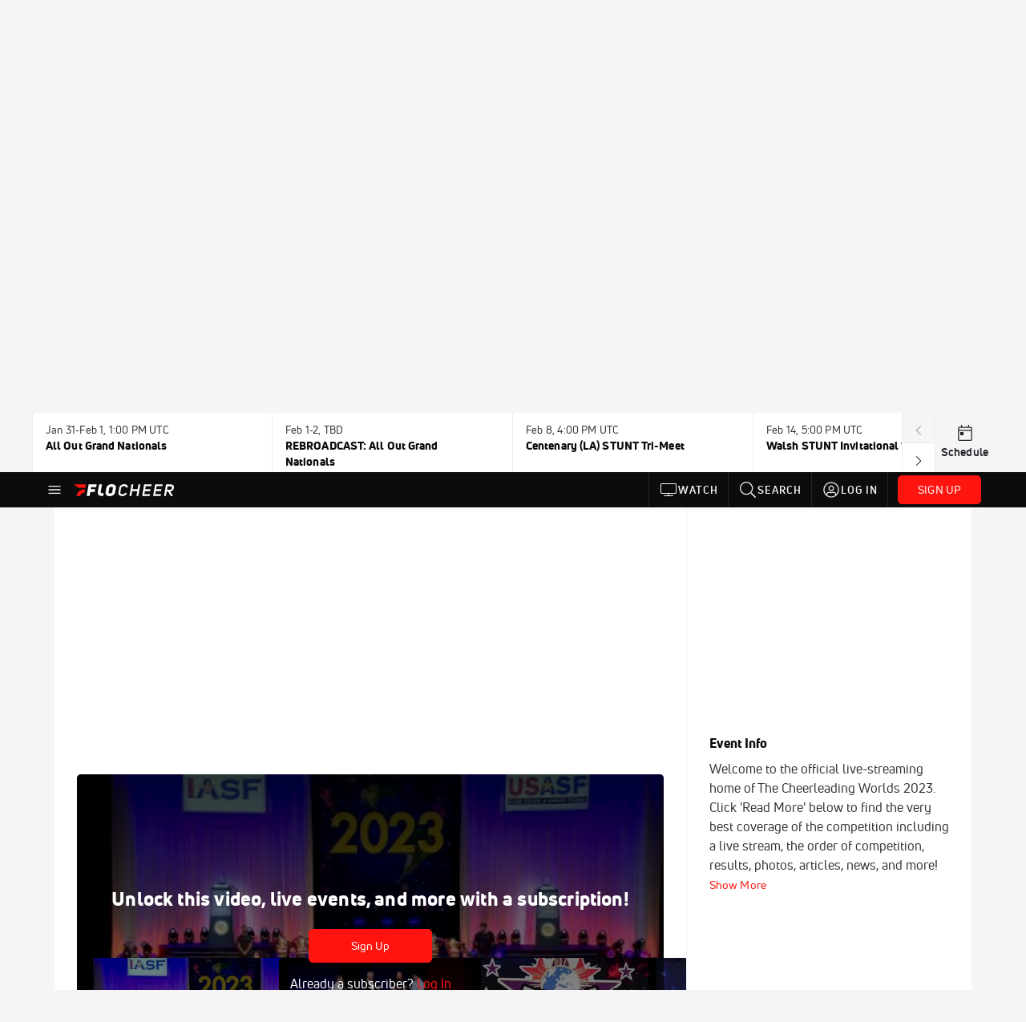

--- FILE ---
content_type: text/html; charset=utf-8
request_url: https://www.flocheer.com/events/10063326-2023-the-cheerleading-worlds/videos?playing=10916936
body_size: 40693
content:
<!DOCTYPE html><html lang="en"><head>
    <!-- Initialize Impact Tool -->
    <script type="text/javascript">
      (function(a,b,c,d,e,f,g){e['ire_o']=c;e[c]=e[c]||function(){(e[c].a=e[c].a||[]).push(arguments)};f=d.createElement(b);g=d.getElementsByTagName(b)[0];f.async=1;f.src=a;g.parentNode.insertBefore(f,g);})('https://utt.impactcdn.com/A5399711-5f11-4f2e-be8c-01f2bd8b50fd1.js','script','ire',document,window);
    </script>
    <script src="https://cmp.osano.com/AzyWAQS5NWEEWkU9/55c463c7-97ce-4e58-9403-bf5693e6fd09/osano.js?language=en"></script>
    <script src="/osano-flo.js"></script>
    <!-- 1plusX -->
    <script>
      (function(o,n,e,p,l,u,s){o[l]=o[l]||function(){(o[l].q=o[l].q||[]).push(arguments);};
        u=n.createElement(e);u.async=1;u.src=p;s=n.getElementsByTagName(e)[0];s.parentNode.insertBefore(u,s);
      }(window,document,"script","https://cdn.opecloud.com/ope-pdmp.js","ope"));
      ope("pdmp", "init", "b165", "auto");
    </script>
    <!-- end 1plusX -->
    <script>window.grumi = {
      cfg: {
        advs: {
          '4409051465': true,
          '4739813436': true,
          '5007374826': true,
          '4995583385': true
        },
        pbGlobal: 'owpbjs'
      },
      key: '33cea31c-ec69-44af-afb7-3e0656e35da6'
    };</script>
    <script src="//rumcdn.geoedge.be/33cea31c-ec69-44af-afb7-3e0656e35da6/grumi-ip.js" async=""></script>

    <!-- auth -->
    <script src="https://accounts.google.com/gsi/client" async="" defer=""></script>

    <script>
      window.googletag = window.googletag || { cmd: [] }
      googletag.cmd.push(() => {
        googletag.pubads().disableInitialLoad()
        googletag.enableServices()
      })
    </script>

    <!-- LiveConnectTag -->
    <script type="text/javascript" src="//b-code.liadm.com/did-008o.min.js" async="true" charset="utf-8"></script>
    <!-- LiveConnectTag -->

    <!-- OpenWrap LiveRamp ATS LiveIntent -->
    <script type="text/javascript">
      var TREATMENT_RATE = 0.95;
      if (window.liModuleEnabled === undefined) {
          window.liModuleEnabled = Math.random() < TREATMENT_RATE;
          window.liTreatmentRate = TREATMENT_RATE;
      }
      window.PWT = window.PWT || {};
      if (window.PWT.hasOwnProperty('versionDetails') === false) {
          (function waitForEmailHashAndInitPrebidConfig() {
          if (window.PWT && !window.PWT.HookForPrebidSetConfig) {
            window.PWT.HookForPrebidSetConfig = function(_config) {
              var emailHash = localStorage.getItem('userHash');
              if (emailHash) {
                console.log("Email hash received. sending to IH");
                owpbjs && owpbjs.setUserIdentities({
                  pubProvidedEmailHash: {
                    'SHA256': emailHash
                  }
                });
              } else {
                console.log("Email hash not received.");
                setTimeout(waitForEmailHashAndInitPrebidConfig, 100);
              }
                var enriched = false; // Default: No enrichment
                // Check if LiveIntent ID exists in userSync.userIds
                if (_config && _config.userSync && Array.isArray(_config.userSync.userIds)) {
                  enriched = _config.userSync.userIds.some(function(obj) { return obj.name === 'liveIntentId'; });
                }
                // If control group, remove LiveIntent ID
                if (!window.liModuleEnabled) {
                  console.log("Removing LiveIntent from Prebid config");
                  _config.userSync.userIds = _config.userSync.userIds.filter(function(obj) { return obj.name !== 'liveIntentId'; });
                  enriched = false; // Ensure enrichment is false when removing LiveIntent
                } else {
                  console.log("Retaining LiveIntent in Prebid config");
                }
                _setTargeting(enriched);
            }
          }
          })();
      }
      function _setTargeting(enriched) {
        googletag.cmd.push(function () {
          var targeting = window.liModuleEnabled ? "t1" : "t0";
          targeting += enriched ? "-e1" : "-e0";
          googletag.pubads().setTargeting("li-module-enabled", targeting);
        });
      }
    </script>
<!-- initialize pubmatic for ad bidding. Need to know which id to use depending on mobile or desktop-->
    <script type="text/javascript">
      (function() {
        const purl = window.location.href
        const url = 'https://ads.pubmatic.com/AdServer/js/pwt/160547/3819'
        let profileVersionId = ''
        if (purl.indexOf('pwtv=') > 0) {
          const regexp = /pwtv=(.*?)(&|$)/g
          const matches = regexp.exec(purl)
          if (matches.length >= 2 && matches[1].length > 0) {
            profileVersionId = '/' + matches[1]
          }
        }
        const wtads = document.createElement('script')
        wtads.async = true
        wtads.type = 'text/javascript'
        wtads.src = url + profileVersionId + '/pwt.js'
        const node = document.getElementsByTagName('script')[0]
        node.parentNode.insertBefore(wtads, node)
      })();
    </script>
    <script async="" src="https://c.amazon-adsystem.com/aax2/apstag.js"></script>
    <script type="text/javascript">
      !(function(a9, a, p, s, t, A, g) {
        if (a[a9]) return;

        function q(c, r) {
          a[a9]._Q.push([c, r])
        }
        a[a9] = {
          init: function() {
            q("i", arguments)
          },
          fetchBids: function() {
            q("f", arguments)
          },
          setDisplayBids: function() {},
          targetingKeys: function() {
            return []
          },
          deleteId: function() {
            q("di", arguments)
          },
          renewId: function() {
            q("ri", arguments)
          },
          updateId: function() {
            q("ui", arguments)
          },
          _Q: []
        };
      })("apstag", window);

      // initialize apstag and have apstag set bids on the googletag slots when they are returned to the page
      apstag.init({
        pubID: '2e897944-3457-4bd4-87d9-700e22317ff4',
        adServer: 'googletag',
        bidTimeout: 2000
      })
    </script>
    <script async="" src="https://securepubads.g.doubleclick.net/tag/js/gpt.js"></script>
    <script src="https://99bad415-a15a-4792-bd4c-dd79f2848ebb.redfastlabs.com/assets/redfast.js" async=""></script>
    <!-- Mile Dynamic Floor -->
    <script type="text/javascript" src="https://edge.atmtd.com/pub/uUbmlN/afihbs.js" async=""></script>
    <meta charset="utf-8">
    <title>2023 The Cheerleading Worlds - Videos - FloCheer</title>
    <base href="/">
    <meta name="viewport" content="width=device-width,initial-scale=1,maximum-scale=1,user-scalable=0">
    <link rel="icon" type="image/x-icon" href="favicon.ico">
    <link rel="apple-touch-icon" href="apple-touch-icon.png">
    <link rel="preload" href="/assets/fonts/uni-neue/woff/uni-neue-regular-webfont.woff2" as="font" type="font/woff2" crossorigin="">
    <link rel="preload" href="/assets/fonts/uni-neue/woff/uni-neue-bold-webfont.woff2" as="font" type="font/woff2" crossorigin="">
    <link rel="preload" href="/assets/fonts/uni-neue/woff/uni-neue-heavy-webfont.woff2" as="font" type="font/woff2" crossorigin="">
    <link rel="preconnect" href="https://ads.pubmatic.com">
    <link rel="preconnect" href="https://ad.360yield.com">
    <link rel="preconnect" href="https://m.stripe.com">
    <link rel="preconnect" href="https://pixel.quantserve.com">
    <link rel="preconnect" href="https://tags.srv.stackadapt.com">
    <link rel="preconnect" href="https://ups.analytics.yahoo.com">
    <link rel="preconnect" href="https://3b1738b5f6feaaf2d05339821e682144.safeframe.googlesyndication.com">
    <link rel="preconnect" href="https://tpc.googlesyndication.com">
    <link rel="preconnect" href="https://securepubads.g.doubleclick.net">
    <link rel="preconnect" href="https://www.googletagmanager.com">
    <link rel="preconnect" href="https://edge.quantserve.com">
    <link rel="preconnect" href="https://www.google-analytics.com">
    <link rel="preconnect" href="https://pagead2.googlesyndication.com">
    <link rel="preconnect" href="http://edge.quantserve.com">
    <link rel="preconnect" href="http://pixel.quantserve.com">
    <link rel="preconnect" href="https://edge.atmtd.com">
  <link rel="stylesheet" href="styles.c6a58b5a43ee91f5.css"><meta property="fb:app_id" content="176623749339168"><script data-hash="3559454945" id="3559454945" type="text/javascript">!function(){var analytics=window.analytics=window.analytics||[];if(!analytics.initialize)if(analytics.invoked)window.console&&console.error&&console.error("Segment snippet included twice.");else{analytics.invoked=!0;analytics.methods=["trackSubmit","trackClick","trackLink","trackForm","pageview","identify","reset","group","track","ready","alias","debug","page","once","off","on","addSourceMiddleware","addIntegrationMiddleware","setAnonymousId","addDestinationMiddleware"];analytics.factory=function(e){return function(){var t=Array.prototype.slice.call(arguments);t.unshift(e);analytics.push(t);return analytics}};for(var e=0;e<analytics.methods.length;e++){var key=analytics.methods[e];analytics[key]=analytics.factory(key)}analytics.load=function(key,e){var t=document.createElement("script");t.type="text/javascript";t.async=!0;t.src="https://siop.flosports.tv/siop.js/v1/" + key + "/siop.min.js";var n=document.getElementsByTagName("script")[0];n.parentNode.insertBefore(t,n);analytics._loadOptions=e};analytics._writeKey="O2z5yf0CAa1K8WgWU3gCpDMdKKdeX5Pv";analytics._cdn="https://siop.flosports.tv";analytics.SNIPPET_VERSION="5.2.0";analytics.load("O2z5yf0CAa1K8WgWU3gCpDMdKKdeX5Pv",{obfuscate:!0});}}();</script><script data-hash="4083818670" id="4083818670" type="text/javascript"></script><script data-hash="1365289686" id="1365289686" type="text/javascript">
      (function(c,l,a,r,i,t,y){
        c[a]=c[a]||function(){(c[a].q=c[a].q||[]).push(arguments)};
        t=l.createElement(r);t.async=1;t.src="https://www.clarity.ms/tag/"+i;
        y=l.getElementsByTagName(r)[0];y.parentNode.insertBefore(t,y);
      })(window,document,"clarity","script","m6e0tnw50n");
    </script><link data-hash="2491289089" id="2491289089" rel="icon" type="image/png" sizes="16x16" href="https://d6fm3yzmawlcs.cloudfront.net/favicons/new-favicon/favicon-16x16.png"><link data-hash="3365311324" id="3365311324" rel="icon" type="image/png" sizes="32x32" href="https://d6fm3yzmawlcs.cloudfront.net/favicons/new-favicon/favicon-32x32.png"><link data-hash="1089242829" id="1089242829" rel="icon" type="image/png" sizes="96x96" href="https://d6fm3yzmawlcs.cloudfront.net/favicons/new-favicon/favicon-96x96.png"><style ng-transition="flo-app">.flex-1{flex:1 0 auto;position:relative}.view-mode{display:-moz-flex;display:flex;flex-direction:column;height:100%}.view-mode.view-mode-minimal{display:block;height:auto}.view-mode.dark-theme{background:#0c0c0c}.view-mode.dark-theme h1,.view-mode.dark-theme h2,.view-mode.dark-theme h3,.view-mode.dark-theme h4,.view-mode.dark-theme h5,.view-mode.dark-theme h6{color:#f5f5f7}@media (max-width: 992px){.content-wrapper{overflow:visible}}.has-event-ticker .stick-to-header{top:138px!important}@media (min-width: 992px){.has-event-ticker .site-navigation-header-container{top:74px!important}}@media (min-width: 992px){.event-ticker-sticky{position:sticky;top:0;z-index:1020}}.monthly-upgrade-banner{z-index:12;position:sticky;bottom:50px}@media (min-width: 576px){.monthly-upgrade-banner{bottom:0}}@media (min-width: 992px){.monthly-upgrade-banner{position:fixed;right:12px;bottom:72px;width:336px}}.site-navigation-header-container{position:sticky;top:0;z-index:1020}
</style><style data-hash="2759949265" id="2759949265" class="ng-tns-c187-0">      .white-color-text { color: #fff !important }      .primary-color-text { color: #FF140F !important }      .primary-color-text:hover, .primary-color-text:focus { color: #FF140F !important; transition: all 250ms }      .primary-color-text-active.active .apply-text-active, .primary-color-text-active.active.apply-text-active,      .nested-primary-color-text-active.active .nested-apply-text-active, .nested-primary-color-text-active.nested-active.apply-text-active{ color: #FF140F !important }      .primary-color-text-hover:hover .apply-text-hover, .primary-color-text-hover:hover.apply-text-hover { color: #FF140F !important }      .hover-text-primary:hover { color: #FF140F!important }      .primary-color-bg { background: #FF140F !important }      input[type="checkbox"].check-target:checked ~ .checkbox-toggle-primary-color-bg { background: #FF140F !important }      input[type="checkbox"].check-target:checked ~ .checkbox-toggle-primary-color-text { color: #FF140F !important }      .primary-color-bg-hover:hover .apply-bg-hover, .primary-color-bg-hover:hover.apply-bg-hover { background: #FF140F !important; transition: all 250ms; }      .primary-color-outline { outline-color: #FF140F !important }      .primary-color-stroke { stroke: #FF140F !important }      a, a.visited { color: #FF140F }      h1:hover > a, h1:focus > a, h2:hover > a, h2:focus > a, h3:hover > a, h3:focus > a, h4:hover > a, h4:focus > a, h5:hover > a, h5:focus > a, h6:hover > a, h6:focus > a, .title:hover > a, .title:focus > a { color: #FF140F }      .flo-footnote span.color-text { color: #FF140F }      .primary-color-svg svg path { fill: #FF140F }      .primary-color-svg-hover svg:hover path { fill: #FF140F }      .primary-color-svg-apply svg .primary-color-apply { fill: #FF140F }      .primary-color-svg-hover-apply svg:hover .primary-color-apply { fill: #FF140F }      .btn-primary, .btn-primary-small, .btn-primary-tiny { background: #FF140F }      .btn-primary:hover, .btn-primary-small:hover, .btn-primary-tiny:hover { background-color: #e6120e }      .btn-secondary, .btn-secondary-small, .btn-secondary-tiny { color: #FF140F }      .btn-secondary a, .btn-secondary-small a, .btn-secondary-tiny a { color: #FF140F }      .btn-secondary:hover, .btn-secondary-small:hover, .btn-secondary-tiny:hover { color: #e6120e }      .primary-color-radio:hover input ~ .primary-overlay,      .primary-color-radio input:focus ~ .primary-overlay,      .primary-color-radio input:checked ~ .primary-overlay { border: 1px solid #FF140F }      .primary-color-radio .primary-overlay:after { background: #FF140F }      input.primary-color-toggle:checked + .primary-color-apply { background: #FF140F }       </style><style ng-transition="flo-app">[_nghost-sc155]   .debug-menu[_ngcontent-sc155]{position:fixed;bottom:25px;right:25px;z-index:1060;display:flex;flex-direction:column;background-color:#0000004d}[_nghost-sc155]   .view-as-banner[_ngcontent-sc155]{position:fixed;top:0;left:0;right:0;background:#ff140f;color:#fff;z-index:1061;padding:8px 15px;text-align:center;box-shadow:0 2px 10px #0000004d;transition:transform .3s ease}[_nghost-sc155]   .view-as-banner.collapsed[_ngcontent-sc155]{transform:translateY(calc(-100% + 7px))}[_nghost-sc155]   .view-as-banner[_ngcontent-sc155]   .view-as-banner-content[_ngcontent-sc155]{font-size:13px;font-weight:500;display:flex;align-items:center;justify-content:center;gap:15px;flex-wrap:wrap}@media (max-width: 768px){[_nghost-sc155]   .view-as-banner[_ngcontent-sc155]   .view-as-banner-content[_ngcontent-sc155]{flex-direction:column;gap:8px}}[_nghost-sc155]   .view-as-banner[_ngcontent-sc155]   .view-as-title[_ngcontent-sc155]{font-size:14px}[_nghost-sc155]   .view-as-banner[_ngcontent-sc155]   .view-as-details[_ngcontent-sc155]{display:flex;align-items:center;gap:8px}[_nghost-sc155]   .view-as-banner[_ngcontent-sc155]   .view-as-details[_ngcontent-sc155]   .text-muted[_ngcontent-sc155]{opacity:.8;font-size:12px;color:#ffffffe6}@media (max-width: 768px){[_nghost-sc155]   .view-as-banner[_ngcontent-sc155]   .view-as-details[_ngcontent-sc155]{flex-direction:column;gap:2px;text-align:center}}[_nghost-sc155]   .view-as-banner[_ngcontent-sc155]   button[_ngcontent-sc155]:not(.collapse-button){padding:3px 12px;border:1px solid rgba(255,255,255,.6);background:rgba(255,255,255,.2);color:#fff;border-radius:4px;cursor:pointer;font-size:12px;white-space:nowrap;-webkit-backdrop-filter:blur(10px);backdrop-filter:blur(10px)}[_nghost-sc155]   .view-as-banner[_ngcontent-sc155]   button[_ngcontent-sc155]:not(.collapse-button):hover{background:rgba(255,255,255,.3);border-color:#fffc}[_nghost-sc155]   .view-as-banner[_ngcontent-sc155]   .collapse-button[_ngcontent-sc155]{position:absolute;left:15px;bottom:-28px;background:#ff140f;border:none;color:#fff;width:50px;height:28px;border-radius:0 0 8px 8px;cursor:pointer;display:flex;align-items:center;justify-content:center}@keyframes pulse{0%,to{opacity:1}50%{opacity:.85}}</style><style ng-transition="flo-app">[_nghost-sc153]   .view-as-widget[_ngcontent-sc153]{padding:20px;background:#fff}[_nghost-sc153]   .view-as-widget[_ngcontent-sc153]   h2[_ngcontent-sc153]{color:#ff140f;font-size:1.5rem;margin-bottom:0}[_nghost-sc153]   .view-as-widget[_ngcontent-sc153]   .warning-content[_ngcontent-sc153]   .alert-warning[_ngcontent-sc153]{border-left:4px solid #ffc107;background-color:#fff3cd;border-color:#ffc107;color:#664d03}[_nghost-sc153]   .view-as-widget[_ngcontent-sc153]   .warning-content[_ngcontent-sc153]   .warning-list[_ngcontent-sc153]{margin:1rem 0;padding-left:1.5rem}[_nghost-sc153]   .view-as-widget[_ngcontent-sc153]   .warning-content[_ngcontent-sc153]   .warning-list[_ngcontent-sc153]   li[_ngcontent-sc153]{margin-bottom:.5rem;color:#6f6f73}[_nghost-sc153]   .view-as-widget[_ngcontent-sc153]   .warning-content[_ngcontent-sc153]   p[_ngcontent-sc153]{color:#0c0c0c;font-size:1.1rem}[_nghost-sc153]   .view-as-widget[_ngcontent-sc153]   .btn[_ngcontent-sc153]{min-width:120px}[_nghost-sc153]   .view-as-widget[_ngcontent-sc153]   .current-view-as[_ngcontent-sc153]   .alert-info[_ngcontent-sc153]{background-color:#f5f5f7;border-color:#eeeef0;color:#323236}</style><style ng-transition="flo-app">[_nghost-sc154]   .cache-clear-widget[_ngcontent-sc154]{padding:20px;background:#fff}[_nghost-sc154]   .cache-clear-widget[_ngcontent-sc154]   h2[_ngcontent-sc154]{color:#ff140f;font-size:1.5rem;margin-bottom:0}[_nghost-sc154]   .cache-clear-widget[_ngcontent-sc154]   .confirmation-content[_ngcontent-sc154]   .alert-warning[_ngcontent-sc154]{border-left:4px solid #ffc107;background-color:#fff3cd;border-color:#ffc107;color:#664d03;margin-bottom:1rem}[_nghost-sc154]   .cache-clear-widget[_ngcontent-sc154]   .result-content[_ngcontent-sc154]   .alert-success[_ngcontent-sc154]{border-left:4px solid #28a745;background-color:#d4edda;border-color:#c3e6cb;color:#155724}[_nghost-sc154]   .cache-clear-widget[_ngcontent-sc154]   .result-content[_ngcontent-sc154]   .alert-danger[_ngcontent-sc154]{border-left:4px solid #dc3545;background-color:#f8d7da;border-color:#f5c6cb;color:#721c24}[_nghost-sc154]   .cache-clear-widget[_ngcontent-sc154]   .key-list[_ngcontent-sc154], [_nghost-sc154]   .cache-clear-widget[_ngcontent-sc154]   .non-existent-keys-list[_ngcontent-sc154]{max-height:200px;overflow-y:auto;margin:0;padding:1rem 1rem 1rem 2rem;background-color:#f8f9fa;border-radius:4px}[_nghost-sc154]   .cache-clear-widget[_ngcontent-sc154]   .key-list[_ngcontent-sc154]   li[_ngcontent-sc154], [_nghost-sc154]   .cache-clear-widget[_ngcontent-sc154]   .non-existent-keys-list[_ngcontent-sc154]   li[_ngcontent-sc154]{margin-bottom:.5rem;word-break:break-all;font-family:monospace;font-size:.875rem;color:#6f6f73}[_nghost-sc154]   .cache-clear-widget[_ngcontent-sc154]   .btn[_ngcontent-sc154]{min-width:120px}</style><style ng-transition="flo-app">[_nghost-sc151]{position:fixed;top:0;left:0;height:100%;width:100%;pointer-events:none;z-index:1060}[_nghost-sc151]   .overlay-backdrop[_ngcontent-sc151]{background:rgba(0,0,0,.6);inset:0;position:absolute;pointer-events:auto;opacity:0}[_nghost-sc151]   .overlay-wrapper[_ngcontent-sc151]{display:-moz-flex;display:flex;justify-content:center;align-items:center;position:absolute;pointer-events:none;top:0;left:0;height:100%;width:100%}[_nghost-sc151]   .overlay-wrapper[_ngcontent-sc151]   .dialog-container[_ngcontent-sc151]{background:white;box-shadow:0 0 8px #00000026;border-radius:5px;max-width:92%;max-height:calc(100% - 40px);overflow-y:auto;pointer-events:auto}[_nghost-sc151]   .overlay-wrapper[_ngcontent-sc151]   .dialog-container[_ngcontent-sc151]   span.close-icon[_ngcontent-sc151]{display:-moz-flex;display:flex;justify-content:flex-end;margin:10px 10px 0 0;height:20px;width:100%;cursor:pointer}[_nghost-sc151]   .overlay-wrapper[_ngcontent-sc151]   .dialog-container[_ngcontent-sc151]   span.close-icon[_ngcontent-sc151]   .icon[_ngcontent-sc151]{width:30px;height:15px}[_nghost-sc151]   .active[_ngcontent-sc151]{opacity:1}.close-icon[_ngcontent-sc151]{fill:#6f6f73}</style><style ng-transition="flo-app">.fly-out-menu[_ngcontent-sc182]{height:100vh;height:100dvh;width:100vw;z-index:1060;position:fixed;top:0;left:0;transition:transform .35s}@media (min-width: 768px){.fly-out-menu[_ngcontent-sc182]{width:390px}}.fly-out-menu.show[_ngcontent-sc182]{transform:translate(0)}.fly-out-menu.hide[_ngcontent-sc182]{transform:translate(-100%)}.fly-out-menu[_ngcontent-sc182]   .account-menu[_ngcontent-sc182]{right:0;left:auto}.fly-out-backdrop[_ngcontent-sc182]{position:fixed;top:0;left:0;z-index:1040;transition:opacity .35s}.fly-out-backdrop.show[_ngcontent-sc182]{opacity:75%}.fly-out-backdrop.hide[_ngcontent-sc182]{opacity:0;pointer-events:none}.header[_ngcontent-sc182]{min-height:44px}.header[_ngcontent-sc182]   flo-svg-icon[_ngcontent-sc182]{cursor:pointer}</style><style ng-transition="flo-app">[_nghost-sc156]{z-index:2}@media (max-width: 768px){[_nghost-sc156]{z-index:0}}[_nghost-sc156]   footer[_ngcontent-sc156]{background:#232327;color:#939396;font-family:Uni-Neue-Regular,Open Sans,Helvetica Neue,Helvetica,Arial,sans-serif;padding:20px}[_nghost-sc156]   footer[_ngcontent-sc156]   .container[_ngcontent-sc156]{background:#232327}[_nghost-sc156]   footer[_ngcontent-sc156]   a[_ngcontent-sc156]{color:inherit;line-height:21px}@media (min-width: 992px){[_nghost-sc156]   footer[_ngcontent-sc156]{padding:28px}}[_nghost-sc156]   footer[_ngcontent-sc156]   .footer-links[_ngcontent-sc156]{-moz-column-gap:2rem;column-gap:2rem;row-gap:.5rem}</style><style ng-transition="flo-app">[_nghost-sc242]{width:inherit}.detector[_ngcontent-sc242]{width:1px}</style><style ng-transition="flo-app">.avatar-skeleton[_ngcontent-sc158]{min-width:56px;width:56px;height:56px}@media (min-width: 768px){.avatar-skeleton[_ngcontent-sc158]{width:100px;height:100px}}button.btn.skeleton[_ngcontent-sc158]{min-width:45px;width:45px;height:45px}@media (min-width: 768px){button.btn.skeleton[_ngcontent-sc158]{width:100px}}</style><style ng-transition="flo-app">.primary-nav-container[_ngcontent-sc185]{max-height:101px}@media (min-width: 992px){.primary-nav-container[_ngcontent-sc185]{max-height:44px}}.primary-nav-container[_ngcontent-sc185]   .primary-nav-mobile-links[_ngcontent-sc185]{--shadow-size: .75em;--transparent: rgba(255, 255, 255, 0);background:linear-gradient(to right,#0c0c0c,#0c0c0c,var(--transparent) calc(var(--shadow-size) * 2)),linear-gradient(to right,rgba(255,255,255,.33),var(--transparent)),linear-gradient(to left,#0c0c0c,#0c0c0c,var(--transparent) calc(var(--shadow-size) * 2)),linear-gradient(to left,rgba(255,255,255,.33),var(--transparent)) 100%;background-color:#0c0c0c;background-repeat:no-repeat;background-attachment:local,scroll,local,scroll;background-size:100% 100%,var(--shadow-size) 100%,100% 100%,var(--shadow-size) 100%;-ms-overflow-style:none;scrollbar-width:none}.primary-nav-container[_ngcontent-sc185]   .primary-nav-mobile-links[_ngcontent-sc185]::-webkit-scrollbar{display:none}.primary-nav[_ngcontent-sc185]{height:56px}@media (min-width: 992px){.primary-nav[_ngcontent-sc185]   .aux-links-desktop[_ngcontent-sc185]{border-left:1px solid #232327}.primary-nav[_ngcontent-sc185]   .aux-links-desktop[_ngcontent-sc185]:last-child{border-right:1px solid #232327}}@media (min-width: 992px){.primary-nav[_ngcontent-sc185]{margin:auto;max-width:992px}}@media (min-width: 1200px){.primary-nav[_ngcontent-sc185]{margin:auto;max-width:1200px}}@media (min-width: 1284px){.primary-nav[_ngcontent-sc185]{margin:auto;max-width:1284px}}@media (min-width: 992px){.primary-nav[_ngcontent-sc185]{max-height:44px}}.primary-nav[_ngcontent-sc185]   .primary-logo[_ngcontent-sc185]:focus-visible{outline:none;background-color:#535357}.has-sub-promo-banner[_nghost-sc185]   .mobile-primary-nav-subscribe-button[_ngcontent-sc185], .has-sub-promo-banner   [_nghost-sc185]   .mobile-primary-nav-subscribe-button[_ngcontent-sc185]{display:none}@media (min-width: 768px){.has-sub-promo-banner[_nghost-sc185]   .mobile-primary-nav-subscribe-button[_ngcontent-sc185], .has-sub-promo-banner   [_nghost-sc185]   .mobile-primary-nav-subscribe-button[_ngcontent-sc185]{display:block}}.icon-ellipsis-dropdown[_ngcontent-sc185]{height:44px;transition:all .25s;margin:auto;padding:0 1rem}.icon-ellipsis-dropdown[_ngcontent-sc185]:focus{background-color:#535357;color:#fff;outline:none}.icon-ellipsis-dropdown[_ngcontent-sc185]   flo-svg-icon[_ngcontent-sc185]:hover{color:#f5f5f7}</style><style ng-transition="flo-app">.link-button[_ngcontent-sc175]{all:unset;cursor:pointer;padding:12px;transition:all .25s;display:flex}.secondary-icon-container[_ngcontent-sc175]{display:flex;flex-grow:1;justify-content:flex-end}flo-svg-icon[_ngcontent-sc175]{display:flex;justify-content:center;align-items:center;font-size:24px}.badge-text[_ngcontent-sc175]{text-transform:uppercase;font-weight:800}.navBadgeNew[_ngcontent-sc175]{margin-left:8px;background:#DAE2FD;border-radius:4px;padding:0 4px;font-family:Uni-Neue-Heavy,sans-serif;color:#0028a8;font-size:10px;letter-spacing:1px;text-align:center;display:flex;justify-content:center;align-items:center}.btn-full-width[_nghost-sc175]   button.link-button[_ngcontent-sc175], .btn-full-width   [_nghost-sc175]   button.link-button[_ngcontent-sc175]{width:100%}.primary-nav-container[_nghost-sc175]   a.button-secondary-sm[_ngcontent-sc175]   button.link-button[_ngcontent-sc175], .primary-nav-container   [_nghost-sc175]   a.button-secondary-sm[_ngcontent-sc175]   button.link-button[_ngcontent-sc175]{padding:7px 8px;align-items:center}.my-favorites-page   .header-container[_nghost-sc175]   button.link-button[_ngcontent-sc175], .my-favorites-page   .header-container   [_nghost-sc175]   button.link-button[_ngcontent-sc175]{display:flex;flex-direction:row;align-items:center;justify-content:center}@media (min-width: 768px){.my-favorites-page   .header-container[_nghost-sc175]   button.link-button[_ngcontent-sc175]   flo-svg-icon[_ngcontent-sc175], .my-favorites-page   .header-container   [_nghost-sc175]   button.link-button[_ngcontent-sc175]   flo-svg-icon[_ngcontent-sc175]{margin-right:8px}}@media (min-width: 768px){.my-favorites-page   .header-container[_nghost-sc175]   button.link-button[_ngcontent-sc175], .my-favorites-page   .header-container   [_nghost-sc175]   button.link-button[_ngcontent-sc175]{justify-content:flex-start}}</style><style ng-transition="flo-app">a.cta-primary[_ngcontent-sc175]   button.link-button[_ngcontent-sc175]{display:flex;justify-content:center;align-items:center;white-space:nowrap;-moz-column-gap:10px;column-gap:10px}a.cta-primary[_ngcontent-sc175]   button.link-button[_ngcontent-sc175]   flo-svg-icon.icon-star-outlined[_ngcontent-sc175]{width:20px;font-size:20px}.responsive-button-icon[_nghost-sc175]   button.link-button[_ngcontent-sc175], .responsive-button-icon   [_nghost-sc175]   button.link-button[_ngcontent-sc175]{min-width:auto;height:36px;width:36px;padding:0}.responsive-button-icon[_nghost-sc175]   button.link-button[_ngcontent-sc175]   .link-text[_ngcontent-sc175], .responsive-button-icon   [_nghost-sc175]   button.link-button[_ngcontent-sc175]   .link-text[_ngcontent-sc175]{display:none}@media (min-width: 768px){.responsive-button-icon[_nghost-sc175]   button.link-button[_ngcontent-sc175], .responsive-button-icon   [_nghost-sc175]   button.link-button[_ngcontent-sc175]{width:auto;height:40px;padding:0 24px}.responsive-button-icon[_nghost-sc175]   button.link-button[_ngcontent-sc175]   .link-text[_ngcontent-sc175], .responsive-button-icon   [_nghost-sc175]   button.link-button[_ngcontent-sc175]   .link-text[_ngcontent-sc175]{display:flex}}</style><style ng-transition="flo-app">a.cta-tertiary[_ngcontent-sc175]   button.link-button[_ngcontent-sc175]{display:flex;justify-content:center;align-items:center;white-space:nowrap;-moz-column-gap:10px;column-gap:10px}</style><style ng-transition="flo-app">a.navigation-primary[_ngcontent-sc175]   button.link-button[_ngcontent-sc175]{color:#939396;font-family:Uni-Neue-Bold,Open Sans,Helvetica Neue,Helvetica,Arial,sans-serif;font-size:13px;text-transform:uppercase;line-height:20px;background-color:transparent;position:relative;letter-spacing:1px}a.navigation-primary[_ngcontent-sc175]   button.link-button[_ngcontent-sc175]:focus-visible{background-color:#535357;color:#fff}a.navigation-primary[_ngcontent-sc175]   button.link-button[_ngcontent-sc175]:hover, a.navigation-primary[_ngcontent-sc175]   button.link-button.selected[_ngcontent-sc175]{color:#f5f5f7}a.navigation-primary[_ngcontent-sc175]   button.link-button.selected[_ngcontent-sc175]:before{content:"";position:absolute;bottom:0;border-left:9px solid transparent;border-right:9px solid transparent;border-bottom:8px solid #ffffff;left:50%;transform:translate(-50%)}</style><style ng-transition="flo-app">a.navigation-primary-aux[_ngcontent-sc175]{justify-content:center;align-items:center;height:44px}a.navigation-primary-aux[_ngcontent-sc175]   button.link-button[_ngcontent-sc175]{display:flex;flex-direction:column;justify-content:center;align-items:center;gap:2px;font-size:11px;padding:0;height:100%;color:#f5f5f7;font-family:Uni-Neue-Bold,Open Sans,Helvetica Neue,Helvetica,Arial,sans-serif;text-transform:uppercase;letter-spacing:1px;line-height:20px;position:relative;background-color:transparent}a.navigation-primary-aux[_ngcontent-sc175]   button.link-button[_ngcontent-sc175]:focus-visible{background-color:#535357}a.navigation-primary-aux[_ngcontent-sc175]   flo-svg-icon[_ngcontent-sc175]{font-size:18px}@media (min-width: 992px){a.navigation-primary-aux[_ngcontent-sc175]   button.link-button[_ngcontent-sc175]{flex-direction:row;gap:12px;padding:0 12px;font-size:13px}a.navigation-primary-aux[_ngcontent-sc175]   button.link-button[_ngcontent-sc175]:hover{background-color:#323236}a.navigation-primary-aux[_ngcontent-sc175]   button.link-button.selected[_ngcontent-sc175]:before{content:"";position:absolute;bottom:0;border-left:9px solid transparent;border-right:9px solid transparent;border-bottom:8px solid #ffffff;left:50%;transform:translate(-50%)}a.navigation-primary-aux[_ngcontent-sc175]   flo-svg-icon[_ngcontent-sc175]{font-size:24px}}.flyout-header-button[_nghost-sc175]   a.navigation-primary-aux[_ngcontent-sc175]   button.link-button[_ngcontent-sc175], .flyout-header-button   [_nghost-sc175]   a.navigation-primary-aux[_ngcontent-sc175]   button.link-button[_ngcontent-sc175]{display:flex;flex-direction:row;gap:12px;font-size:13px}.flyout-header-button[_nghost-sc175]   a.navigation-primary-aux[_ngcontent-sc175]   flo-svg-icon[_ngcontent-sc175], .flyout-header-button   [_nghost-sc175]   a.navigation-primary-aux[_ngcontent-sc175]   flo-svg-icon[_ngcontent-sc175]{font-size:24px}</style><style ng-transition="flo-app">a.navigation-sub[_ngcontent-sc175]   button.link-button[_ngcontent-sc175]{color:#535357;font-family:Uni-Neue-Regular,Open Sans,Helvetica Neue,Helvetica,Arial,sans-serif;font-size:14px;text-transform:capitalize;line-height:20px;background-color:transparent;letter-spacing:.1px;border-bottom:2px solid transparent;height:44px;box-sizing:border-box}a.navigation-sub[_ngcontent-sc175]   button.link-button[_ngcontent-sc175]:focus-visible{background-color:#eeeef0}a.navigation-sub[_ngcontent-sc175]   button.link-button[_ngcontent-sc175]:hover{color:#0c0c0c}a.navigation-sub[_ngcontent-sc175]   button.link-button.selected[_ngcontent-sc175]{color:#0c0c0c;border-bottom:2px solid #ff140f}</style><style ng-transition="flo-app">a.icon[_ngcontent-sc175]   button.link-button[_ngcontent-sc175]{display:flex;justify-content:center;align-items:center;color:#f5f5f7;height:24px;width:24px;padding:0}a.icon[_ngcontent-sc175]   button.link-button[_ngcontent-sc175]:focus-visible{background-color:#535357}</style><style ng-transition="flo-app">a.icon-text-cell[_ngcontent-sc175]   button.link-button[_ngcontent-sc175]{vertical-align:center;display:flex;gap:.5rem;color:#232327;height:24px;width:100%;font-size:14px;font-weight:500;line-height:24px;padding:10px 8px 10px 12px;letter-spacing:.1px}.flyout-top-link[_nghost-sc175]   a.icon-text-cell[_ngcontent-sc175]   button.link-button[_ngcontent-sc175], .flyout-top-link   [_nghost-sc175]   a.icon-text-cell[_ngcontent-sc175]   button.link-button[_ngcontent-sc175]{color:#fff}.flyout-nav-item[_nghost-sc175]   a.icon-text-cell[_ngcontent-sc175]   .link-text[_ngcontent-sc175], .flyout-nav-item   [_nghost-sc175]   a.icon-text-cell[_ngcontent-sc175]   .link-text[_ngcontent-sc175]{transition:all .2s}.flyout-nav-item[_nghost-sc175]   a.icon-text-cell[_ngcontent-sc175]:hover   .link-text[_ngcontent-sc175], .flyout-nav-item   [_nghost-sc175]   a.icon-text-cell[_ngcontent-sc175]:hover   .link-text[_ngcontent-sc175]{color:#ff140f}.event-ticker[_nghost-sc175]   a.icon-text-cell[_ngcontent-sc175]   button.link-button[_ngcontent-sc175], .event-ticker   [_nghost-sc175]   a.icon-text-cell[_ngcontent-sc175]   button.link-button[_ngcontent-sc175]{flex-direction:column;justify-content:center;align-items:center;letter-spacing:.1px;gap:2px;font-size:14px;padding:0;width:100%;height:100%}</style><style ng-transition="flo-app">a.dropdown-item[_ngcontent-sc175]   button.link-button[_ngcontent-sc175]{padding:0}</style><style ng-transition="flo-app">a.button-tag[_ngcontent-sc175]{color:#6f6f73;background:#f5f5f7;border-radius:.3125rem;font-size:.8125rem;line-height:1.25rem;letter-spacing:.012rem;padding:.295rem .5rem}a.button-tag[_ngcontent-sc175]   button[_ngcontent-sc175]{padding:0}a.button-tag[_ngcontent-sc175]   button[_ngcontent-sc175]   .link-text[_ngcontent-sc175]:hover{text-decoration:underline}</style><style ng-transition="flo-app">a.open[_ngcontent-sc175]{color:#6f6f73;font-size:.8125rem;line-height:1.25rem;letter-spacing:.012rem}a.open[_ngcontent-sc175]   button.link-button[_ngcontent-sc175]{padding:0}a.open[_ngcontent-sc175]:hover{color:#6f6f73;text-decoration:underline}</style><style ng-transition="flo-app">a.tab[_ngcontent-sc175]   button.link-button[_ngcontent-sc175]{font-size:.9375rem;transition:all .25s;align-items:center;display:inline-flex;min-height:3.4375rem;justify-content:center;padding:0 1.25rem;color:#6f6f73}a.tab[_ngcontent-sc175]   button.link-button.selected[_ngcontent-sc175]{border-bottom:.0625rem solid #ff140f;color:#ff140f}a.tab[_ngcontent-sc175]   button.link-button[_ngcontent-sc175]:hover{color:#ff140f}.choose-favorites-page[_nghost-sc175]   a.tab[_ngcontent-sc175]   button.link-button[_ngcontent-sc175], .choose-favorites-page   [_nghost-sc175]   a.tab[_ngcontent-sc175]   button.link-button[_ngcontent-sc175]{min-height:2.75rem}.choose-favorites-page[_nghost-sc175]   a.tab[_ngcontent-sc175]   button.link-button.selected[_ngcontent-sc175], .choose-favorites-page   [_nghost-sc175]   a.tab[_ngcontent-sc175]   button.link-button.selected[_ngcontent-sc175]{border-bottom:2px solid #ff140f;color:#323236}</style><style ng-transition="flo-app">.event-ticker[_ngcontent-sc176]{padding-top:0;z-index:1;-webkit-user-select:none;-moz-user-select:none;user-select:none;height:74px}.event-ticker-wrapper[_ngcontent-sc176]{min-width:244px;margin:0 auto}@media (min-width: 992px){.event-ticker-wrapper[_ngcontent-sc176]{max-width:992px}}@media (min-width: 1200px){.event-ticker-wrapper[_ngcontent-sc176]{max-width:1200px}}@media (min-width: 1284px){.event-ticker-wrapper[_ngcontent-sc176]{max-width:1284px}}.nav-icons-wrapper[_ngcontent-sc176]   a[_ngcontent-sc176]{color:#0c0c0c}.nav-icons-wrapper[_ngcontent-sc176]   .nav-disabled[_ngcontent-sc176]{color:#939396;background-color:#f5f5f7;cursor:default}.favorites-star[_ngcontent-sc176]{width:20px}.favorites-star[_ngcontent-sc176]   flo-svg-icon[_ngcontent-sc176]{transform:translateY(2px)}.h6[_ngcontent-sc176]{margin-top:2px}.title-max-width[_ngcontent-sc176]{max-width:244px}.schedule-link[_ngcontent-sc176]{border-right:none;width:74px}.subtitle1[_ngcontent-sc176]{color:#0c0c0c}</style><style ng-transition="flo-app">swiper{display:block}
</style><style ng-transition="flo-app">.event-status-container[_ngcontent-sc172]{max-height:1.3125rem}</style><meta name="description" content="Watch videos for the 2023 The Cheerleading Worlds all star cheer &amp; dance event on FloCheer.com. Join now!" data-page-meta-service-tag="true"><link id="canonical" rel="canonical" href="https://www.flocheer.com/events/10063326-2023-the-cheerleading-worlds" data-page-meta-service-tag="true"><meta property="og:title" content="2023 The Cheerleading Worlds - Videos - FloCheer" data-page-meta-service-tag="true"><meta property="og:description" content="Watch videos for the 2023 The Cheerleading Worlds all star cheer &amp; dance event on FloCheer.com. Join now!" data-page-meta-service-tag="true"><meta property="og:url" content="https://www.flocheer.com/events/10063326-2023-the-cheerleading-worlds" data-page-meta-service-tag="true"><meta property="og:image" content="https://d2779tscntxxsw.cloudfront.net/6439ad1586edd.png" data-page-meta-service-tag="true"><script id="structuredSchema" type="application/ld+json" innertext="{&quot;@context&quot;:&quot;https://schema.org/&quot;,&quot;@type&quot;:&quot;BroadcastEvent&quot;,&quot;name&quot;:&quot;2023 The Cheerleading Worlds&quot;,&quot;isLiveBroadcast&quot;:true,&quot;videoFormat&quot;:&quot;HD&quot;,&quot;startDate&quot;:&quot;2023-04-21T14:00:00+0000&quot;,&quot;endDate&quot;:&quot;2023-04-25T03:59:59+0000&quot;,&quot;description&quot;:&quot;<p dir=\&quot;ltr\&quot;>Welcome to the official live-streaming home of The Cheerleading Worlds 2023. Click &amp;#39;Read More&amp;#39; below to find the very best coverage of the competition including a live stream, the order of competition, results, photos, articles, news, and more!&amp;nbsp;</p><h2 dir=\&quot;ltr\&quot;>Rebroadcast:</h2><p dir=\&quot;ltr\&quot;><a href=\&quot;https://www.flocheer.com/events/7596997-2022-rebroadcast-the-cheerleading-worlds\&quot; rel=\&quot;noopener noreferrer\&quot; target=\&quot;_blank\&quot;><strong><u>REBROADCAST: The Cheerleading Worlds 202</u></strong></a><strong><u>3</u></strong><strong>:&amp;nbsp;</strong>Missed the action the first time? You&amp;#39;re in luck. A 24-hour delayed broadcast live stream <em>with the sound</em> of the event will be available to watch from April 22-25th.&amp;nbsp;</p><h2 dir=\&quot;ltr\&quot;>Live Stream Information</h2><p>Live streaming coverage includes all team divisions at The Cheerleading Worlds and all awards ceremonies.&amp;nbsp;</p><h2>Championship Schedule</h2><ul class=\&quot;froala-ul\&quot;><li><a href=\&quot;https://usasfmain.s3.amazonaws.com/Worlds/docs/22-23/23+Cheer+Worlds+Schedule.pdf\&quot; rel=\&quot;noopener noreferrer\&quot; target=\&quot;_blank\&quot;>Block Schedule</a></li><li><a href=\&quot;https://usasfmain.s3.amazonaws.com/Worlds/docs/22-23/23+Cheer+Worlds+Order.pdf\&quot; rel=\&quot;noopener noreferrer\&quot; target=\&quot;_blank\&quot;>Performance Order</a></li></ul><p><strong>Friday, April 21st</strong></p><ul class=\&quot;froala-ul\&quot;><li>State Farm Field House: 10:00 AM - 4:42 PM EST</li></ul><p><strong>Saturday, April 22nd</strong></p><ul class=\&quot;froala-ul\&quot;><li dir=\&quot;ltr\&quot; role=\&quot;presentation\&quot;>Arena South (Red): 9:00 AM - 9:14 PM EST</li><li dir=\&quot;ltr\&quot; role=\&quot;presentation\&quot;>State Farm Field House: 10:00 AM - 7:51 PM EST</li><li dir=\&quot;ltr\&quot; role=\&quot;presentation\&quot;>The Athletic Center: 9:30 AM - 8:51 PM EST</li></ul><p><strong>Sunday, April 23rd</strong></p><ul class=\&quot;froala-ul\&quot;><li>Arena South (Red): 9:00 AM - 8:55 PM EST</li><li>State Farm Field House: 9:00 AM - 10:09 PM EST</li><li>The Athletic Center: 9:00 AM - 1:48 PM EST</li></ul><p dir=\&quot;ltr\&quot;><strong>Monday, April 24th</strong></p><ul class=\&quot;froala-ul\&quot;><li>Arena South (Red): 9:00 AM - 5:44 PM EST</li><li>State Farm Field House: 9:30 AM - 7:25 PM EST</li></ul><h2>HOW TO WATCH:</h2><p>Here&amp;#39;s how to watch the 2023 The Cheerleading Worlds broadcast on FloCheer. The 2023 The Cheerleading Worlds broadcast starts on Apr 21, 2023 and runs until Apr 24, 2023. Stream or cast from your desktop, mobile or TV. Now available on Roku, Fire TV, Chromecast and Apple TV. Don&amp;rsquo;t forget to download the FloSports app on iOS or Android! If you can&amp;rsquo;t watch live, catch up with the replays! Video footage from the event will be archived and stored in a video library for FloCheer subscribers to watch for the duration of their subscription.</p>&quot;,&quot;image&quot;:&quot;https://d2779tscntxxsw.cloudfront.net/6439ad1586edd.png&quot;,&quot;liveBroadcastUrl&quot;:&quot;https://www.flocheer.com/live/50286&quot;,&quot;url&quot;:&quot;https://www.flocheer.com/events/10063326-2023-the-cheerleading-worlds&quot;,&quot;location&quot;:{&quot;@type&quot;:&quot;Place&quot;,&quot;name&quot;:&quot;Orlando&quot;,&quot;address&quot;:{&quot;@type&quot;:&quot;PostalAddress&quot;,&quot;streetAddress&quot;:&quot;&quot;,&quot;addressLocality&quot;:&quot;Orlando&quot;,&quot;addressRegion&quot;:&quot;FL&quot;,&quot;postalCode&quot;:&quot;&quot;,&quot;addressCountry&quot;:&quot;US&quot;}},&quot;broadcastOfEvent&quot;:{&quot;@type&quot;:&quot;SportsEvent&quot;,&quot;name&quot;:&quot;2023 The Cheerleading Worlds&quot;,&quot;startDate&quot;:&quot;2023-04-21T14:00:00+0000&quot;,&quot;endDate&quot;:&quot;2023-04-25T03:59:59+0000&quot;,&quot;description&quot;:&quot;<p dir=\&quot;ltr\&quot;>Welcome to the official live-streaming home of The Cheerleading Worlds 2023. Click &amp;#39;Read More&amp;#39; below to find the very best coverage of the competition including a live stream, the order of competition, results, photos, articles, news, and more!&amp;nbsp;</p><h2 dir=\&quot;ltr\&quot;>Rebroadcast:</h2><p dir=\&quot;ltr\&quot;><a href=\&quot;https://www.flocheer.com/events/7596997-2022-rebroadcast-the-cheerleading-worlds\&quot; rel=\&quot;noopener noreferrer\&quot; target=\&quot;_blank\&quot;><strong><u>REBROADCAST: The Cheerleading Worlds 202</u></strong></a><strong><u>3</u></strong><strong>:&amp;nbsp;</strong>Missed the action the first time? You&amp;#39;re in luck. A 24-hour delayed broadcast live stream <em>with the sound</em> of the event will be available to watch from April 22-25th.&amp;nbsp;</p><h2 dir=\&quot;ltr\&quot;>Live Stream Information</h2><p>Live streaming coverage includes all team divisions at The Cheerleading Worlds and all awards ceremonies.&amp;nbsp;</p><h2>Championship Schedule</h2><ul class=\&quot;froala-ul\&quot;><li><a href=\&quot;https://usasfmain.s3.amazonaws.com/Worlds/docs/22-23/23+Cheer+Worlds+Schedule.pdf\&quot; rel=\&quot;noopener noreferrer\&quot; target=\&quot;_blank\&quot;>Block Schedule</a></li><li><a href=\&quot;https://usasfmain.s3.amazonaws.com/Worlds/docs/22-23/23+Cheer+Worlds+Order.pdf\&quot; rel=\&quot;noopener noreferrer\&quot; target=\&quot;_blank\&quot;>Performance Order</a></li></ul><p><strong>Friday, April 21st</strong></p><ul class=\&quot;froala-ul\&quot;><li>State Farm Field House: 10:00 AM - 4:42 PM EST</li></ul><p><strong>Saturday, April 22nd</strong></p><ul class=\&quot;froala-ul\&quot;><li dir=\&quot;ltr\&quot; role=\&quot;presentation\&quot;>Arena South (Red): 9:00 AM - 9:14 PM EST</li><li dir=\&quot;ltr\&quot; role=\&quot;presentation\&quot;>State Farm Field House: 10:00 AM - 7:51 PM EST</li><li dir=\&quot;ltr\&quot; role=\&quot;presentation\&quot;>The Athletic Center: 9:30 AM - 8:51 PM EST</li></ul><p><strong>Sunday, April 23rd</strong></p><ul class=\&quot;froala-ul\&quot;><li>Arena South (Red): 9:00 AM - 8:55 PM EST</li><li>State Farm Field House: 9:00 AM - 10:09 PM EST</li><li>The Athletic Center: 9:00 AM - 1:48 PM EST</li></ul><p dir=\&quot;ltr\&quot;><strong>Monday, April 24th</strong></p><ul class=\&quot;froala-ul\&quot;><li>Arena South (Red): 9:00 AM - 5:44 PM EST</li><li>State Farm Field House: 9:30 AM - 7:25 PM EST</li></ul><h2>HOW TO WATCH:</h2><p>Here&amp;#39;s how to watch the 2023 The Cheerleading Worlds broadcast on FloCheer. The 2023 The Cheerleading Worlds broadcast starts on Apr 21, 2023 and runs until Apr 24, 2023. Stream or cast from your desktop, mobile or TV. Now available on Roku, Fire TV, Chromecast and Apple TV. Don&amp;rsquo;t forget to download the FloSports app on iOS or Android! If you can&amp;rsquo;t watch live, catch up with the replays! Video footage from the event will be archived and stored in a video library for FloCheer subscribers to watch for the duration of their subscription.</p>&quot;,&quot;image&quot;:&quot;https://d2779tscntxxsw.cloudfront.net/6439ad1586edd.png&quot;,&quot;location&quot;:{&quot;@type&quot;:&quot;Place&quot;,&quot;name&quot;:&quot;Orlando&quot;,&quot;address&quot;:{&quot;@type&quot;:&quot;PostalAddress&quot;,&quot;streetAddress&quot;:&quot;&quot;,&quot;addressLocality&quot;:&quot;Orlando&quot;,&quot;addressRegion&quot;:&quot;FL&quot;,&quot;postalCode&quot;:&quot;&quot;,&quot;addressCountry&quot;:&quot;US&quot;}},&quot;competitor&quot;:[],&quot;organizer&quot;:{&quot;@type&quot;:&quot;Organization&quot;,&quot;name&quot;:&quot;FloCheer&quot;,&quot;url&quot;:&quot;https://www.flocheer.com&quot;,&quot;logo&quot;:{&quot;@type&quot;:&quot;ImageObject&quot;,&quot;url&quot;:&quot;https://d6fm3yzmawlcs.cloudfront.net/logos/flocheer-right.png&quot;}}},&quot;organizer&quot;:{&quot;@type&quot;:&quot;Organization&quot;,&quot;name&quot;:&quot;FloCheer&quot;,&quot;url&quot;:&quot;https://www.flocheer.com&quot;,&quot;logo&quot;:{&quot;@type&quot;:&quot;ImageObject&quot;,&quot;url&quot;:&quot;https://d6fm3yzmawlcs.cloudfront.net/logos/flocheer-right.png&quot;}}}">{"@context":"https://schema.org/","@type":"BroadcastEvent","name":"2023 The Cheerleading Worlds","isLiveBroadcast":true,"videoFormat":"HD","startDate":"2023-04-21T14:00:00+0000","endDate":"2023-04-25T03:59:59+0000","description":"<p dir=\"ltr\">Welcome to the official live-streaming home of The Cheerleading Worlds 2023. Click &#39;Read More&#39; below to find the very best coverage of the competition including a live stream, the order of competition, results, photos, articles, news, and more!&nbsp;</p><h2 dir=\"ltr\">Rebroadcast:</h2><p dir=\"ltr\"><a href=\"https://www.flocheer.com/events/7596997-2022-rebroadcast-the-cheerleading-worlds\" rel=\"noopener noreferrer\" target=\"_blank\"><strong><u>REBROADCAST: The Cheerleading Worlds 202</u></strong></a><strong><u>3</u></strong><strong>:&nbsp;</strong>Missed the action the first time? You&#39;re in luck. A 24-hour delayed broadcast live stream <em>with the sound</em> of the event will be available to watch from April 22-25th.&nbsp;</p><h2 dir=\"ltr\">Live Stream Information</h2><p>Live streaming coverage includes all team divisions at The Cheerleading Worlds and all awards ceremonies.&nbsp;</p><h2>Championship Schedule</h2><ul class=\"froala-ul\"><li><a href=\"https://usasfmain.s3.amazonaws.com/Worlds/docs/22-23/23+Cheer+Worlds+Schedule.pdf\" rel=\"noopener noreferrer\" target=\"_blank\">Block Schedule</a></li><li><a href=\"https://usasfmain.s3.amazonaws.com/Worlds/docs/22-23/23+Cheer+Worlds+Order.pdf\" rel=\"noopener noreferrer\" target=\"_blank\">Performance Order</a></li></ul><p><strong>Friday, April 21st</strong></p><ul class=\"froala-ul\"><li>State Farm Field House: 10:00 AM - 4:42 PM EST</li></ul><p><strong>Saturday, April 22nd</strong></p><ul class=\"froala-ul\"><li dir=\"ltr\" role=\"presentation\">Arena South (Red): 9:00 AM - 9:14 PM EST</li><li dir=\"ltr\" role=\"presentation\">State Farm Field House: 10:00 AM - 7:51 PM EST</li><li dir=\"ltr\" role=\"presentation\">The Athletic Center: 9:30 AM - 8:51 PM EST</li></ul><p><strong>Sunday, April 23rd</strong></p><ul class=\"froala-ul\"><li>Arena South (Red): 9:00 AM - 8:55 PM EST</li><li>State Farm Field House: 9:00 AM - 10:09 PM EST</li><li>The Athletic Center: 9:00 AM - 1:48 PM EST</li></ul><p dir=\"ltr\"><strong>Monday, April 24th</strong></p><ul class=\"froala-ul\"><li>Arena South (Red): 9:00 AM - 5:44 PM EST</li><li>State Farm Field House: 9:30 AM - 7:25 PM EST</li></ul><h2>HOW TO WATCH:</h2><p>Here&#39;s how to watch the 2023 The Cheerleading Worlds broadcast on FloCheer. The 2023 The Cheerleading Worlds broadcast starts on Apr 21, 2023 and runs until Apr 24, 2023. Stream or cast from your desktop, mobile or TV. Now available on Roku, Fire TV, Chromecast and Apple TV. Don&rsquo;t forget to download the FloSports app on iOS or Android! If you can&rsquo;t watch live, catch up with the replays! Video footage from the event will be archived and stored in a video library for FloCheer subscribers to watch for the duration of their subscription.</p>","image":"https://d2779tscntxxsw.cloudfront.net/6439ad1586edd.png","liveBroadcastUrl":"https://www.flocheer.com/live/50286","url":"https://www.flocheer.com/events/10063326-2023-the-cheerleading-worlds","location":{"@type":"Place","name":"Orlando","address":{"@type":"PostalAddress","streetAddress":"","addressLocality":"Orlando","addressRegion":"FL","postalCode":"","addressCountry":"US"}},"broadcastOfEvent":{"@type":"SportsEvent","name":"2023 The Cheerleading Worlds","startDate":"2023-04-21T14:00:00+0000","endDate":"2023-04-25T03:59:59+0000","description":"<p dir=\"ltr\">Welcome to the official live-streaming home of The Cheerleading Worlds 2023. Click &#39;Read More&#39; below to find the very best coverage of the competition including a live stream, the order of competition, results, photos, articles, news, and more!&nbsp;</p><h2 dir=\"ltr\">Rebroadcast:</h2><p dir=\"ltr\"><a href=\"https://www.flocheer.com/events/7596997-2022-rebroadcast-the-cheerleading-worlds\" rel=\"noopener noreferrer\" target=\"_blank\"><strong><u>REBROADCAST: The Cheerleading Worlds 202</u></strong></a><strong><u>3</u></strong><strong>:&nbsp;</strong>Missed the action the first time? You&#39;re in luck. A 24-hour delayed broadcast live stream <em>with the sound</em> of the event will be available to watch from April 22-25th.&nbsp;</p><h2 dir=\"ltr\">Live Stream Information</h2><p>Live streaming coverage includes all team divisions at The Cheerleading Worlds and all awards ceremonies.&nbsp;</p><h2>Championship Schedule</h2><ul class=\"froala-ul\"><li><a href=\"https://usasfmain.s3.amazonaws.com/Worlds/docs/22-23/23+Cheer+Worlds+Schedule.pdf\" rel=\"noopener noreferrer\" target=\"_blank\">Block Schedule</a></li><li><a href=\"https://usasfmain.s3.amazonaws.com/Worlds/docs/22-23/23+Cheer+Worlds+Order.pdf\" rel=\"noopener noreferrer\" target=\"_blank\">Performance Order</a></li></ul><p><strong>Friday, April 21st</strong></p><ul class=\"froala-ul\"><li>State Farm Field House: 10:00 AM - 4:42 PM EST</li></ul><p><strong>Saturday, April 22nd</strong></p><ul class=\"froala-ul\"><li dir=\"ltr\" role=\"presentation\">Arena South (Red): 9:00 AM - 9:14 PM EST</li><li dir=\"ltr\" role=\"presentation\">State Farm Field House: 10:00 AM - 7:51 PM EST</li><li dir=\"ltr\" role=\"presentation\">The Athletic Center: 9:30 AM - 8:51 PM EST</li></ul><p><strong>Sunday, April 23rd</strong></p><ul class=\"froala-ul\"><li>Arena South (Red): 9:00 AM - 8:55 PM EST</li><li>State Farm Field House: 9:00 AM - 10:09 PM EST</li><li>The Athletic Center: 9:00 AM - 1:48 PM EST</li></ul><p dir=\"ltr\"><strong>Monday, April 24th</strong></p><ul class=\"froala-ul\"><li>Arena South (Red): 9:00 AM - 5:44 PM EST</li><li>State Farm Field House: 9:30 AM - 7:25 PM EST</li></ul><h2>HOW TO WATCH:</h2><p>Here&#39;s how to watch the 2023 The Cheerleading Worlds broadcast on FloCheer. The 2023 The Cheerleading Worlds broadcast starts on Apr 21, 2023 and runs until Apr 24, 2023. Stream or cast from your desktop, mobile or TV. Now available on Roku, Fire TV, Chromecast and Apple TV. Don&rsquo;t forget to download the FloSports app on iOS or Android! If you can&rsquo;t watch live, catch up with the replays! Video footage from the event will be archived and stored in a video library for FloCheer subscribers to watch for the duration of their subscription.</p>","image":"https://d2779tscntxxsw.cloudfront.net/6439ad1586edd.png","location":{"@type":"Place","name":"Orlando","address":{"@type":"PostalAddress","streetAddress":"","addressLocality":"Orlando","addressRegion":"FL","postalCode":"","addressCountry":"US"}},"competitor":[],"organizer":{"@type":"Organization","name":"FloCheer","url":"https://www.flocheer.com","logo":{"@type":"ImageObject","url":"https://d6fm3yzmawlcs.cloudfront.net/logos/flocheer-right.png"}}},"organizer":{"@type":"Organization","name":"FloCheer","url":"https://www.flocheer.com","logo":{"@type":"ImageObject","url":"https://d6fm3yzmawlcs.cloudfront.net/logos/flocheer-right.png"}}}</script><style ng-transition="flo-app">.header-container[_ngcontent-sc246]{min-height:56px}.header-container[_ngcontent-sc246]   .header-logo[_ngcontent-sc246]{width:56px;height:56px;overflow:hidden}.header-container[_ngcontent-sc246]   .ignite[_ngcontent-sc246]{color:#ff140f}.header-container[_ngcontent-sc246]   .header-summary[_ngcontent-sc246]{font-size:14px;z-index:1}.header-container[_ngcontent-sc246]   .header-summary[_ngcontent-sc246]   a[_ngcontent-sc246]{font-size:14px}@media (min-width: 992px){.header-container[_ngcontent-sc246]{min-height:100px}.header-container[_ngcontent-sc246]   .header-logo[_ngcontent-sc246]{width:100px;height:100px}}.my-favorites-page[_nghost-sc246]   .header-title[_ngcontent-sc246], .my-favorites-page   [_nghost-sc246]   .header-title[_ngcontent-sc246]{font-size:16px}</style><style ng-transition="flo-app">.horizontal[_ngcontent-sc179]{flex-direction:row}.vertical[_ngcontent-sc179]{flex-direction:column}</style><style ng-transition="flo-app">.sub-nav-container[_ngcontent-sc177]{-ms-overflow-style:none;scrollbar-width:none}@media (max-width: 992px){.sub-nav-container[_ngcontent-sc177]{overflow-x:auto!important}.sub-nav-container[_ngcontent-sc177]   .spacer[_ngcontent-sc177]{padding:0 .5rem}}.sub-nav-container[_ngcontent-sc177]::-webkit-scrollbar{display:none}</style><style ng-transition="flo-app">.flo-container[_ngcontent-sc248]{display:flex;flex-direction:column}.flo-container[_ngcontent-sc248]   .container-item[_ngcontent-sc248]{margin-bottom:24px}.flo-container[_ngcontent-sc248]   .titled-list-parent-container[_ngcontent-sc248]{padding-top:1rem}@media (min-width: 768px){.flo-container[_ngcontent-sc248]   .titled-list-parent-container[_ngcontent-sc248]{padding-top:0;padding-bottom:1.5rem}}.space-between[_ngcontent-sc248]{justify-content:space-between}.start[_ngcontent-sc248]{justify-content:start}.space-evenly[_ngcontent-sc248]{justify-content:space-evenly}.horizontal[_ngcontent-sc248]{flex-direction:row}.two-column[_ngcontent-sc248]{flex-direction:row;flex-wrap:wrap;margin-right:-1rem;margin-left:-1rem}.two-column[_ngcontent-sc248]   .grappling-result-card[_ngcontent-sc248]{flex:0 0 100%;max-width:100%;padding-right:1rem;padding-left:1rem}@media (min-width: 768px){.two-column[_ngcontent-sc248]   .grappling-result-card[_ngcontent-sc248]{flex:0 0 50%;max-width:50%}}@media (max-width: 576px){.conferences-list-page[_nghost-sc248]   .titled-list-parent-container[_ngcontent-sc248], .conferences-list-page   [_nghost-sc248]   .titled-list-parent-container[_ngcontent-sc248]{padding-top:24px}}.spinner-container[_ngcontent-sc248]{height:50px}</style><style ng-transition="flo-app">.adhesion-footer[_ngcontent-sc203]{position:fixed;bottom:0;left:0;right:0;width:100%;transition:transform .2s ease-out;z-index:12;box-shadow:0 -2px 8px #0000001a}</style><style ng-transition="flo-app">.event-hub-results__utilities[_ngcontent-sc271]{padding-top:1px}</style><style ng-transition="flo-app">.card-grid[_ngcontent-sc268]{display:grid;grid-template-columns:repeat(2,1fr);grid-gap:24px;gap:24px}.card-grid[_ngcontent-sc268]   .spinner-container[_ngcontent-sc268]{grid-column:span 2}@media (min-width: 768px){.card-grid[_ngcontent-sc268]{grid-template-columns:repeat(3,1fr)}.card-grid[_ngcontent-sc268]   .spinner-container[_ngcontent-sc268]{grid-column:span 3}}</style><style ng-transition="flo-app">.flo-input[_ngcontent-sc270]{width:100%}.flo-input.stretchy[_ngcontent-sc270]:not(:focus-within){width:100%}.flo-input[_ngcontent-sc270]   input.search-input[_ngcontent-sc270]{padding-left:40px;padding-right:35px}.flo-input[_ngcontent-sc270]   .left-inner-addon[_ngcontent-sc270]{position:absolute;height:20px;pointer-events:none}.flo-input[_ngcontent-sc270]   .right-inner-addon[_ngcontent-sc270]{pointer-events:auto;display:none;cursor:pointer}.varsity-theme   .rankings-list[_nghost-sc270]   .flo-input[_ngcontent-sc270], .varsity-theme   .rankings-list   [_nghost-sc270]   .flo-input[_ngcontent-sc270]{width:100%}@media (min-width: 768px){.varsity-theme   .rankings-list[_nghost-sc270]   .flo-input[_ngcontent-sc270], .varsity-theme   .rankings-list   [_nghost-sc270]   .flo-input[_ngcontent-sc270]{width:255px;transition:all .7s ease 0s}.varsity-theme   .rankings-list[_nghost-sc270]   .flo-input.stretchy[_ngcontent-sc270]:not(:focus-within), .varsity-theme   .rankings-list   [_nghost-sc270]   .flo-input.stretchy[_ngcontent-sc270]:not(:focus-within){width:235px}}@media (min-width: 576px){.search-min-width[_nghost-sc270]   .flo-input[_ngcontent-sc270], .search-min-width   [_nghost-sc270]   .flo-input[_ngcontent-sc270]{width:294px;transition:all .7s ease 0s}.search-min-width[_nghost-sc270]   .flo-input.stretchy[_ngcontent-sc270]:not(:focus-within), .search-min-width   [_nghost-sc270]   .flo-input.stretchy[_ngcontent-sc270]:not(:focus-within){width:235px}}</style><style ng-transition="flo-app">.scroll-container[_ngcontent-sc210]   .handle-container[_ngcontent-sc210]{width:50px;z-index:1;display:none}.scroll-container[_ngcontent-sc210]   .handle-container.show-handler-web[_ngcontent-sc210]{display:flex}@media (hover: none) and (pointer: coarse) and (max-width: 1366px) and (-webkit-min-device-pixel-ratio: 1.5){.scroll-container[_ngcontent-sc210]   .handle-container.show-handler-web[_ngcontent-sc210]{display:none}}@media (hover: none) and (pointer: coarse) and (min-width: 1366px) and (max-height: 1366px) and (orientation: landscape) and (-webkit-min-device-pixel-ratio: 1.5){.scroll-container[_ngcontent-sc210]   .handle-container.show-handler-web[_ngcontent-sc210]{display:none}}.scroll-container[_ngcontent-sc210]   .handle-container[_ngcontent-sc210]   .icon-chevron[_ngcontent-sc210]{height:24px}.scroll-container[_ngcontent-sc210]   .handle-left-container[_ngcontent-sc210]{background-image:linear-gradient(90deg,#ffffff 60%,rgba(255,255,255,0) 100%)}.scroll-container[_ngcontent-sc210]   .handle-right-container[_ngcontent-sc210]{background-image:linear-gradient(270deg,#ffffff 60%,rgba(255,255,255,0) 100%)}.handle-container[_ngcontent-sc210]{width:12%;z-index:1}@media (hover: none) and (pointer: coarse) and (max-width: 1366px) and (-webkit-min-device-pixel-ratio: 1.5){.handle-container[_ngcontent-sc210]{display:none}}.handle[_ngcontent-sc210]{height:52px;width:52px;top:25%;border-radius:50%;opacity:.8;box-shadow:0 4px 24px #00000026}.handle[_ngcontent-sc210]:hover{opacity:1;cursor:pointer}.content-container[_ngcontent-sc210]{overflow-x:visible;scrollbar-width:none;-ms-overflow-style:none;-webkit-overflow-scrolling:touch;scroll-snap-type:x mandatory;transform:translate(0);transition:transform .75s ease 0s;margin:0 auto;width:100%;scroll-padding:0 16px;gap:1rem}@media (min-width: 992px){.content-container[_ngcontent-sc210]{overflow-x:visible}}@media (min-width: 768px){.content-container[_ngcontent-sc210]{scroll-padding:0 24px}}@media (hover: none) and (pointer: coarse) and (max-width: 1366px) and (-webkit-min-device-pixel-ratio: 1.5){.content-container[_ngcontent-sc210]{overflow-x:scroll}}@media (hover: none) and (pointer: coarse) and (min-width: 1366px) and (max-height: 1366px) and (orientation: landscape) and (-webkit-min-device-pixel-ratio: 1.5){.content-container[_ngcontent-sc210]{overflow-x:visible}}.content-container[_ngcontent-sc210]::-webkit-scrollbar{display:none}.scroll-container[_ngcontent-sc210]{overflow:hidden}@media (hover: none) and (pointer: coarse) and (min-width: 1366px) and (max-height: 1366px) and (orientation: landscape) and (-webkit-min-device-pixel-ratio: 1.5){.scroll-container[_ngcontent-sc210]{overflow:scroll}}.scroll-container[_ngcontent-sc210]   .carousel-container[_ngcontent-sc210]::-webkit-scrollbar{display:none}label.footnote[_ngcontent-sc210]{color:#0c0c0c}.toggle-filter[_ngcontent-sc210]{min-width:200px}.dark-theme[_nghost-sc210]   label.footnote[_ngcontent-sc210], .dark-theme   [_nghost-sc210]   label.footnote[_ngcontent-sc210]{color:#f5f5f7}</style><style ng-transition="flo-app">button.btn.button-dropdown[_ngcontent-sc183]{background:#ffffff;border:1px solid #eeeef0;border-radius:4px;color:#535357;height:40px;min-width:92px;max-width:255px;padding:10px 0 10px 12px}button.btn.button-dropdown[_ngcontent-sc183]:active, button.btn.button-dropdown[_ngcontent-sc183]:focus, button.btn.button-dropdown[_ngcontent-sc183]:target, button.btn.button-dropdown[_ngcontent-sc183]:hover, button.btn.button-dropdown[_ngcontent-sc183]   .selected[_ngcontent-sc183]{color:#0c0c0c}button.btn.button-dropdown[_ngcontent-sc183]:hover{border:1px solid #eeeef0;background:#f5f5f7}button.btn.button-dropdown[_ngcontent-sc183]:focus-visible{outline:1px solid #eeeef0}button.btn.button-dropdown.selected-option[_ngcontent-sc183]{border:1px solid #0c0c0c;color:#0c0c0c}button.btn.button-dropdown.selected-option[_ngcontent-sc183]   span[_ngcontent-sc183]{display:inline-block;vertical-align:top}button.btn.button-dropdown.selected-option[_ngcontent-sc183]   .selected-option-text[_ngcontent-sc183]{overflow:hidden;text-overflow:ellipsis;max-width:202px}.dropdown-arrow[_ngcontent-sc183]{width:30px;border-left:1px solid #eeeef0;height:20px;margin-left:8px;padding-left:4px;padding-right:4px}.dropdown-menu[_ngcontent-sc183]{min-width:180px;max-width:255px;max-height:326px;overflow:auto;border:1px solid #eeeef0;border-radius:5px;box-shadow:0 8px 16px #2323271f}@media (max-width: 576px){.dropdown-menu[_ngcontent-sc183]{max-height:238px}}.dropdown.show[_ngcontent-sc183]   button.btn.button-dropdown[_ngcontent-sc183]{border-color:#6f6f73}.dropdown-small[_nghost-sc183]   button.btn.button-dropdown[_ngcontent-sc183], .dropdown-small   [_nghost-sc183]   button.btn.button-dropdown[_ngcontent-sc183]{background:#ffffff;border:.5px solid #939396;border-radius:3px;color:#0c0c0c;height:24px;padding:2px 0 2px 8px;min-width:0;display:inline-flex;align-items:center;margin:.5px}.dropdown-small[_nghost-sc183]   button.btn.button-dropdown.dropdown-open[_ngcontent-sc183], .dropdown-small   [_nghost-sc183]   button.btn.button-dropdown.dropdown-open[_ngcontent-sc183]{border:1px solid #323236;margin:0}.dropdown-small[_nghost-sc183]   button.btn.button-dropdown[_ngcontent-sc183]:hover, .dropdown-small   [_nghost-sc183]   button.btn.button-dropdown[_ngcontent-sc183]:hover{background:#f5f5f7}.dropdown-small[_nghost-sc183]   button.btn.button-dropdown.selected-option[_ngcontent-sc183], .dropdown-small   [_nghost-sc183]   button.btn.button-dropdown.selected-option[_ngcontent-sc183]{color:#0c0c0c}.dropdown-small[_nghost-sc183]   button.btn.button-dropdown.selected-option[_ngcontent-sc183]   span[_ngcontent-sc183], .dropdown-small   [_nghost-sc183]   button.btn.button-dropdown.selected-option[_ngcontent-sc183]   span[_ngcontent-sc183]{display:inline-flex}.dropdown-small[_nghost-sc183]   button.btn.button-dropdown.selected-option[_ngcontent-sc183]   .selected-option-text[_ngcontent-sc183], .dropdown-small   [_nghost-sc183]   button.btn.button-dropdown.selected-option[_ngcontent-sc183]   .selected-option-text[_ngcontent-sc183]{text-transform:uppercase;line-height:20px;font-family:Uni-Neue-Bold,Open Sans,Helvetica Neue,Helvetica,Arial,sans-serif}.dropdown-small[_nghost-sc183]   .dropdown-arrow[_ngcontent-sc183], .dropdown-small   [_nghost-sc183]   .dropdown-arrow[_ngcontent-sc183]{border-left:none;width:auto;margin-left:0;padding-left:0;padding-right:0}</style><style ng-transition="flo-app">.ui.loader[_ngcontent-sc231]{display:none;position:absolute;top:50%;left:50%;margin:0;text-align:center;z-index:1000;transform:translate(-50%) translateY(-50%)}.ui.loader[_ngcontent-sc231]:before{position:absolute;content:"";top:0;left:50%;width:100%;height:100%;border-radius:500rem;border:.2em solid rgba(0,0,0,.1)}.ui.loader[_ngcontent-sc231]:after{position:absolute;content:"";top:0;left:50%;width:100%;height:100%;animation:loader .6s linear;animation-iteration-count:infinite;border-radius:500rem;border-color:#767676 transparent transparent;border-style:solid;border-width:.2em;box-shadow:0 0 0 1px transparent}@keyframes loader{0%{transform:rotate(0)}to{transform:rotate(360deg)}}.ui.mini.loader[_ngcontent-sc231]:after, .ui.mini.loader[_ngcontent-sc231]:before{width:1rem;height:1rem;margin:0 0 0 -.5rem}.ui.tiny.loader[_ngcontent-sc231]:after, .ui.tiny.loader[_ngcontent-sc231]:before{width:1.14285714rem;height:1.14285714rem;margin:0 0 0 -.57142857rem}.ui.small.loader[_ngcontent-sc231]:after, .ui.small.loader[_ngcontent-sc231]:before{width:1.71428571rem;height:1.71428571rem;margin:0 0 0 -.85714286rem}.ui.loader[_ngcontent-sc231]:after, .ui.loader[_ngcontent-sc231]:before{width:2.28571429rem;height:2.28571429rem;margin:0 0 0 -1.14285714rem}.ui.large.loader[_ngcontent-sc231]:after, .ui.large.loader[_ngcontent-sc231]:before{width:3.42857143rem;height:3.42857143rem;margin:0 0 0 -1.71428571rem}.ui.big.loader[_ngcontent-sc231]:after, .ui.big.loader[_ngcontent-sc231]:before{width:3.71428571rem;height:3.71428571rem;margin:0 0 0 -1.85714286rem}.ui.huge.loader[_ngcontent-sc231]:after, .ui.huge.loader[_ngcontent-sc231]:before{width:4.14285714rem;height:4.14285714rem;margin:0 0 0 -2.07142857rem}.ui.massive.loader[_ngcontent-sc231]:after, .ui.massive.loader[_ngcontent-sc231]:before{width:4.57142857rem;height:4.57142857rem;margin:0 0 0 -2.28571429rem}.ui.dimmer[_ngcontent-sc231]   .loader[_ngcontent-sc231]{display:block}.ui.dimmer[_ngcontent-sc231]   .ui.loader[_ngcontent-sc231]{color:#ffffffe6}.ui.dimmer[_ngcontent-sc231]   .ui.loader[_ngcontent-sc231]:before{border-color:#ffffff26}.ui.dimmer[_ngcontent-sc231]   .ui.loader[_ngcontent-sc231]:after{border-color:#fff transparent transparent}.ui.inverted.dimmer[_ngcontent-sc231]   .ui.loader[_ngcontent-sc231]{color:#000000de}.ui.inverted.dimmer[_ngcontent-sc231]   .ui.loader[_ngcontent-sc231]:before{border-color:#0000001a}.ui.inverted.dimmer[_ngcontent-sc231]   .ui.loader[_ngcontent-sc231]:after{border-color:#767676 transparent transparent}.ui.text.loader[_ngcontent-sc231]{width:auto!important;height:auto!important;text-align:center;font-style:normal}.ui.indeterminate.loader[_ngcontent-sc231]:after{animation-direction:reverse;animation-duration:1.2s}.ui.loader.active[_ngcontent-sc231], .ui.loader.visible[_ngcontent-sc231]{display:block}.ui.loader.disabled[_ngcontent-sc231], .ui.loader.hidden[_ngcontent-sc231]{display:none}.ui.inverted.dimmer[_ngcontent-sc231]   .ui.mini.loader[_ngcontent-sc231], .ui.mini.loader[_ngcontent-sc231]{width:1rem;height:1rem;font-size:.78571429em}.ui.inverted.dimmer[_ngcontent-sc231]   .ui.tiny.loader[_ngcontent-sc231], .ui.tiny.loader[_ngcontent-sc231]{width:1.14285714rem;height:1.14285714rem;font-size:.85714286em}.ui.inverted.dimmer[_ngcontent-sc231]   .ui.small.loader[_ngcontent-sc231], .ui.small.loader[_ngcontent-sc231]{width:1.71428571rem;height:1.71428571rem;font-size:.92857143em}.ui.inverted.dimmer[_ngcontent-sc231]   .ui.loader[_ngcontent-sc231], .ui.loader[_ngcontent-sc231]{width:2.28571429rem;height:2.28571429rem;font-size:1em}.ui.inverted.dimmer[_ngcontent-sc231]   .ui.large.loader[_ngcontent-sc231], .ui.large.loader[_ngcontent-sc231]{width:3.42857143rem;height:3.42857143rem;font-size:1.14285714em}.ui.big.loader[_ngcontent-sc231], .ui.inverted.dimmer[_ngcontent-sc231]   .ui.big.loader[_ngcontent-sc231]{width:3.71428571rem;height:3.71428571rem;font-size:1.28571429em}.ui.huge.loader[_ngcontent-sc231], .ui.inverted.dimmer[_ngcontent-sc231]   .ui.huge.loader[_ngcontent-sc231]{width:4.14285714rem;height:4.14285714rem;font-size:1.42857143em}.ui.inverted.dimmer[_ngcontent-sc231]   .ui.massive.loader[_ngcontent-sc231], .ui.massive.loader[_ngcontent-sc231]{width:4.57142857rem;height:4.57142857rem;font-size:1.71428571em}.ui.mini.text.loader[_ngcontent-sc231]{min-width:1rem;padding-top:1.78571429rem}.ui.tiny.text.loader[_ngcontent-sc231]{min-width:1.14285714rem;padding-top:1.92857143rem}.ui.small.text.loader[_ngcontent-sc231]{min-width:1.71428571rem;padding-top:2.5rem}.ui.text.loader[_ngcontent-sc231]{min-width:2.28571429rem;padding-top:3.07142857rem}.ui.large.text.loader[_ngcontent-sc231]{min-width:3.42857143rem;padding-top:4.21428571rem}.ui.big.text.loader[_ngcontent-sc231]{min-width:3.71428571rem;padding-top:4.5rem}.ui.huge.text.loader[_ngcontent-sc231]{min-width:4.14285714rem;padding-top:4.92857143rem}.ui.massive.text.loader[_ngcontent-sc231]{min-width:4.57142857rem;padding-top:5.35714286rem}.ui.inverted.loader[_ngcontent-sc231]{color:#ffffffe6}.ui.inverted.loader[_ngcontent-sc231]:before{border-color:#ffffff26}.ui.inverted.loader[_ngcontent-sc231]:after{border-top-color:#fff}.ui.inline.loader[_ngcontent-sc231]{position:relative;vertical-align:middle;margin:0;left:0;top:0;transform:none}.ui.inline.loader.active[_ngcontent-sc231], .ui.inline.loader.visible[_ngcontent-sc231]{display:inline-block}.ui.centered.inline.loader.active[_ngcontent-sc231], .ui.centered.inline.loader.visible[_ngcontent-sc231]{display:block;margin-left:auto;margin-right:auto}[_nghost-sc231]{width:inherit;height:inherit;padding-top:56.25%;position:relative}.overlay[_ngcontent-sc231]{background:linear-gradient(to bottom,rgba(0,0,0,.8) 0%,rgba(0,0,0,.3) 100%);content:" ";position:absolute;width:100%;height:100%;z-index:2;inset:0;pointer-events:none}.ui.loader.loading-icon[_ngcontent-sc231]{display:block;position:absolute;inset:50%;z-index:3}.overlay-play-container[_ngcontent-sc231]{display:block;position:absolute;inset:0;z-index:3;height:100%;width:100%;pointer-events:all;cursor:pointer}.overlay-play-btn[_ngcontent-sc231]{display:flex;align-items:center;justify-content:center;z-index:3;height:inherit;width:inherit}.error[_ngcontent-sc231]{position:absolute;width:100%;height:100%;inset:0;background-color:#000;z-index:5}.error-state[_ngcontent-sc231]{position:relative;top:40%;text-align:center}.video-display[_ngcontent-sc231]{width:100%;height:100%;position:absolute;inset:0}.video-player-controls[_ngcontent-sc231]{transition:opacity .39s ease-out;opacity:0;padding:0 20px 20px;pointer-events:fill}img[_ngcontent-sc231]{width:100%}.ad-video[_ngcontent-sc231]{width:100%;height:100%;position:absolute;inset:0;opacity:1;pointer-events:none}.paywall[_ngcontent-sc231]{position:absolute;inset:0}.hide[_ngcontent-sc231]{position:absolute;z-index:-1;top:0;left:0}.video-player-container[_ngcontent-sc231]{position:relative;padding-top:56.25%}.image-container[_ngcontent-sc231]{position:relative;width:100%;height:100%}.pre-video[_ngcontent-sc231]{display:flex;position:absolute}.fadeInOut[_ngcontent-sc231]{transition:opacity .39s ease-out;opacity:1}flo-unmute-button[_ngcontent-sc231]{position:absolute;top:3%;left:2%;z-index:2}.poster[_ngcontent-sc231]{position:absolute;inset:0;height:100%;width:100%}.watermark[_ngcontent-sc231]{position:absolute;width:16%;right:0;bottom:0;margin:1.2em}</style><script id="videoStructuredSchema" type="application/ld+json" innertext="{&quot;@context&quot;:&quot;http://schema.org/&quot;,&quot;@type&quot;:&quot;VideoObject&quot;,&quot;description&quot;:&quot;Winterthur Warriors - Diamonds (Switzerland) [2023 L5 International Open Finals] 2023 The Cheerleading Worlds&quot;,&quot;name&quot;:&quot;Winterthur Warriors - Diamonds (Switzerland) [2023 L5 International Open Finals] 2023 The Cheerleading Worlds&quot;,&quot;thumbnailUrl&quot;:&quot;https://d2779tscntxxsw.cloudfront.net/lo8Gdzae01n6yDGy3LaloPbkOmLBDapG.jpg&quot;,&quot;uploadDate&quot;:&quot;Wed Jan 21 2026 10:12:00 GMT+0000 (Coordinated Universal Time)&quot;,&quot;contentUrl&quot;:&quot;https://damb2tknfsomm.cloudfront.net/uploaded/lo8Gdzae01n6yDGy3LaloPbkOmLBDapG/playlist_video.m3u8&quot;,&quot;duration&quot;:&quot;P0Y0M0DT0H0M30S&quot;,&quot;interactionStatistic&quot;:{&quot;@type&quot;:&quot;InteractionCounter&quot;,&quot;interactionType&quot;:{&quot;@type&quot;:&quot;http://schema.org/WatchAction&quot;}},&quot;isAccessibleForFree&quot;:&quot;False&quot;,&quot;hasPart&quot;:{&quot;@type&quot;:&quot;WebPageElement&quot;,&quot;isAccessibleForFree&quot;:&quot;False&quot;,&quot;cssSelector&quot;:&quot;content-paywall&quot;}}">{"@context":"http://schema.org/","@type":"VideoObject","description":"Winterthur Warriors - Diamonds (Switzerland) [2023 L5 International Open Finals] 2023 The Cheerleading Worlds","name":"Winterthur Warriors - Diamonds (Switzerland) [2023 L5 International Open Finals] 2023 The Cheerleading Worlds","thumbnailUrl":"https://d2779tscntxxsw.cloudfront.net/lo8Gdzae01n6yDGy3LaloPbkOmLBDapG.jpg","uploadDate":"Wed Jan 21 2026 10:12:00 GMT+0000 (Coordinated Universal Time)","contentUrl":"https://damb2tknfsomm.cloudfront.net/uploaded/lo8Gdzae01n6yDGy3LaloPbkOmLBDapG/playlist_video.m3u8","duration":"P0Y0M0DT0H0M30S","interactionStatistic":{"@type":"InteractionCounter","interactionType":{"@type":"http://schema.org/WatchAction"}},"isAccessibleForFree":"False","hasPart":{"@type":"WebPageElement","isAccessibleForFree":"False","cssSelector":"content-paywall"}}</script><link id="canonical" rel="canonical" href="https://www.flocheer.com/video/10916936-winterthur-warriors-diamonds-switzerland-2023-l5-international-open-finals-2023-the-cheerleading-worlds" data-page-meta-service-tag="true"><style ng-transition="flo-app">.small-content-card[_ngcontent-sc190]   .image[_ngcontent-sc190]   .progress-bar[_ngcontent-sc190]{position:absolute;bottom:0;left:0;width:100%;height:4px;background-color:#fff6;border-bottom-left-radius:.3125rem;border-bottom-right-radius:.3125rem}h6[_ngcontent-sc190]{font-family:Uni-Neue-Regular,Open Sans,Helvetica Neue,Helvetica,Arial,sans-serif}.dark-theme[_nghost-sc190]   .small-content-card[_ngcontent-sc190], .dark-theme   [_nghost-sc190]   .small-content-card[_ngcontent-sc190]{background-color:#0c0c0c}.dark-theme[_nghost-sc190]   .small-content-card[_ngcontent-sc190]   h6[_ngcontent-sc190], .dark-theme   [_nghost-sc190]   .small-content-card[_ngcontent-sc190]   h6[_ngcontent-sc190]{color:#f5f5f7;font-family:Uni-Neue-Bold,Open Sans,Helvetica Neue,Helvetica,Arial,sans-serif}</style><style ng-transition="flo-app">.image-wrapper[_ngcontent-sc130]{padding-bottom:56.25%}.image-wrapper[_ngcontent-sc130]   .inner-div[_ngcontent-sc130]{background-color:#0c0c0c1a;inset:0;overflow:hidden}.image-wrapper[_ngcontent-sc130]   .inner-div[_ngcontent-sc130]   img[_ngcontent-sc130]{height:100%;width:auto}.no-rounded-bottom[_nghost-sc130]   .inner-div[_ngcontent-sc130], .no-rounded-bottom   [_nghost-sc130]   .inner-div[_ngcontent-sc130]{border-bottom-left-radius:0!important;border-bottom-right-radius:0!important}@media (min-width: 768px){.featured-content-card[_nghost-sc130]   .inner-div[_ngcontent-sc130], .featured-content-card   [_nghost-sc130]   .inner-div[_ngcontent-sc130]{border-bottom-left-radius:.3125rem!important;border-top-right-radius:0!important}}</style><style ng-transition="flo-app">.play-icon[_ngcontent-sc129]{width:24px;border-top-left-radius:2.5px;border-bottom-left-radius:2.5px}.play-icon[_ngcontent-sc129] + .img-overlay-badge[_ngcontent-sc129]{border-top-left-radius:0;border-bottom-left-radius:0}.play-icon.no-duration[_ngcontent-sc129]{border-top-right-radius:2.5px;border-bottom-right-radius:2.5px}.play-icon-badge[_nghost-sc129]   .play-icon.no-duration[_ngcontent-sc129], .play-icon-badge   [_nghost-sc129]   .play-icon.no-duration[_ngcontent-sc129]{border-top-right-radius:0;border-bottom-right-radius:0}</style><style ng-transition="flo-app">.standard[_ngcontent-sc218]   flo-image[_ngcontent-sc218]{display:none}@media (min-width: 1200px){.standard[_ngcontent-sc218]   flo-image[_ngcontent-sc218]{display:block}}.button-wrapper[_ngcontent-sc218], .horizontal-only[_ngcontent-sc218]   .button-wrapper[_ngcontent-sc218]{flex-direction:row}@media (min-width: 1200px){.button-wrapper[_ngcontent-sc218]{flex-direction:column}.horizontal-only[_ngcontent-sc218]   .button-wrapper[_ngcontent-sc218]{flex-direction:row}}</style><style ng-transition="flo-app">.circle[_ngcontent-sc174]{border-radius:50%;-o-object-fit:cover;object-fit:cover}.object-fit-cover[_nghost-sc174]   img[_ngcontent-sc174], .object-fit-cover   [_nghost-sc174]   img[_ngcontent-sc174]{-o-object-fit:cover;object-fit:cover}.no-image[_ngcontent-sc174]{background-color:#0c0c0c1a}</style><style ng-transition="flo-app">.ad-small-rectangle[_ngcontent-sc243]{min-height:250px}.ad-large-leaderboard[_ngcontent-sc243]{display:none}@media (min-width: 992px){.ad-large-leaderboard[_ngcontent-sc243]{margin:24px 0;min-height:90px;display:flex;position:relative}}.ad-small-leaderboard[_ngcontent-sc243]{display:none}@media (min-width: 768px){.ad-small-leaderboard[_ngcontent-sc243]{margin:24px 0;display:flex;min-height:90px;position:relative}}@media (min-width: 992px){.ad-small-leaderboard[_ngcontent-sc243]{display:none}}</style></head>
  <body class="">
    <flo-root class="ng-tns-c187-0" ng-version="14.3.0" ng-server-context="other"><div class="view-mode ng-tns-c187-0 ng-star-inserted show-header has-event-ticker"><!----><div class="w-100 border-bottom border-grey-300 bg-grey-200 event-ticker event-ticker-sticky ng-tns-c187-0 ng-star-inserted"><flo-event-ticker swiperid="mobile-new-event-ticker" class="ng-tns-c187-0" _nghost-sc176=""><div _ngcontent-sc176="" data-test="event-ticker" class="event-ticker-wrapper"><div _ngcontent-sc176="" class="event-ticker w-100 d-flex flex-grow-1 justify-content-between bg-white ng-star-inserted"><swiper _ngcontent-sc176="" class="swiper"><!----><!----><!----><div class="swiper-wrapper"><!----><!----><div data-swiper-slide-index="0" class="swiper-slide ng-star-inserted"><!----><div _ngcontent-sc176="" class="event-item w-100 d-flex flex-column bg-white py-2 px-3 h-100 primary-color-text-hover border-end border-grey-300 border-start ng-star-inserted"><a _ngcontent-sc176="" floanalytics="" class="w-100 h-100" href="/events/15043082-2026-all-out-grand-nationals" target="null"><div _ngcontent-sc176="" class="footnote text-truncate color-700 d-flex"><!----><flo-event-status _ngcontent-sc176="" showbadge="true" _nghost-sc172=""><div _ngcontent-sc172="" data-test="event-status" class="event-status-container ng-star-inserted"><!----><!----><!----><span _ngcontent-sc172="" class="fw-normal align-middle ng-star-inserted" textcontent="Jan 31-Feb 1, 1:00 PM UTC">Jan 31-Feb 1, 1:00 PM UTC</span><!----></div><!----></flo-event-status></div><p _ngcontent-sc176="" data-test="event-ticker-title" class="h6 mb-0 title-max-width apply-text-hover text-line-clamp-2"> All Out Grand Nationals </p><!----></a></div><!----><!----><!----></div><div data-swiper-slide-index="1" class="swiper-slide ng-star-inserted"><!----><div _ngcontent-sc176="" class="event-item w-100 d-flex flex-column bg-white py-2 px-3 h-100 primary-color-text-hover border-end border-grey-300 ng-star-inserted"><a _ngcontent-sc176="" floanalytics="" class="w-100 h-100" href="/events/15126660-2026-rebroadcast-all-out-grand-nationals" target="null"><div _ngcontent-sc176="" class="footnote text-truncate color-700 d-flex"><!----><flo-event-status _ngcontent-sc176="" showbadge="true" _nghost-sc172=""><div _ngcontent-sc172="" data-test="event-status" class="event-status-container ng-star-inserted"><!----><!----><!----><span _ngcontent-sc172="" class="fw-normal align-middle ng-star-inserted" textcontent="Feb 1-2, TBD">Feb 1-2, TBD</span><!----></div><!----></flo-event-status></div><p _ngcontent-sc176="" data-test="event-ticker-title" class="h6 mb-0 title-max-width apply-text-hover text-line-clamp-2"> REBROADCAST: All Out Grand Nationals </p><!----></a></div><!----><!----><!----></div><div data-swiper-slide-index="2" class="swiper-slide ng-star-inserted"><!----><div _ngcontent-sc176="" class="event-item w-100 d-flex flex-column bg-white py-2 px-3 h-100 primary-color-text-hover border-end border-grey-300 ng-star-inserted"><a _ngcontent-sc176="" floanalytics="" class="w-100 h-100" href="/events/15235976-2026-centenary-la-stunt-tri-meet" target="null"><div _ngcontent-sc176="" class="footnote text-truncate color-700 d-flex"><!----><flo-event-status _ngcontent-sc176="" showbadge="true" _nghost-sc172=""><div _ngcontent-sc172="" data-test="event-status" class="event-status-container ng-star-inserted"><!----><!----><!----><span _ngcontent-sc172="" class="fw-normal align-middle ng-star-inserted" textcontent="Feb 8, 4:00 PM UTC">Feb 8, 4:00 PM UTC</span><!----></div><!----></flo-event-status></div><p _ngcontent-sc176="" data-test="event-ticker-title" class="h6 mb-0 title-max-width apply-text-hover text-line-clamp-2"> Centenary (LA) STUNT Tri-Meet </p><!----></a></div><!----><!----><!----></div><div data-swiper-slide-index="3" class="swiper-slide ng-star-inserted"><!----><div _ngcontent-sc176="" class="event-item w-100 d-flex flex-column bg-white py-2 px-3 h-100 primary-color-text-hover border-end border-grey-300 ng-star-inserted"><a _ngcontent-sc176="" floanalytics="" class="w-100 h-100" href="/events/14654594-2026-walsh-stunt-invitational-1" target="null"><div _ngcontent-sc176="" class="footnote text-truncate color-700 d-flex"><!----><flo-event-status _ngcontent-sc176="" showbadge="true" _nghost-sc172=""><div _ngcontent-sc172="" data-test="event-status" class="event-status-container ng-star-inserted"><!----><!----><!----><span _ngcontent-sc172="" class="fw-normal align-middle ng-star-inserted" textcontent="Feb 14, 5:00 PM UTC">Feb 14, 5:00 PM UTC</span><!----></div><!----></flo-event-status></div><p _ngcontent-sc176="" data-test="event-ticker-title" class="h6 mb-0 title-max-width apply-text-hover text-line-clamp-2"> Walsh STUNT Invitational 1 </p><!----></a></div><!----><!----><!----></div><div data-swiper-slide-index="4" class="swiper-slide ng-star-inserted"><!----><div _ngcontent-sc176="" class="event-item w-100 d-flex flex-column bg-white py-2 px-3 h-100 primary-color-text-hover border-end border-grey-300 ng-star-inserted"><a _ngcontent-sc176="" floanalytics="" class="w-100 h-100" href="/events/15184805-2026-hope-international-vs-texas-womans-stunt" target="null"><div _ngcontent-sc176="" class="footnote text-truncate color-700 d-flex"><!----><flo-event-status _ngcontent-sc176="" showbadge="true" _nghost-sc172=""><div _ngcontent-sc172="" data-test="event-status" class="event-status-container ng-star-inserted"><!----><!----><!----><span _ngcontent-sc172="" class="fw-normal align-middle ng-star-inserted" textcontent="Feb 18, 1:00 AM UTC">Feb 18, 1:00 AM UTC</span><!----></div><!----></flo-event-status></div><p _ngcontent-sc176="" data-test="event-ticker-title" class="h6 mb-0 title-max-width apply-text-hover text-line-clamp-2"> Hope International vs Texas Woman's </p><!----></a></div><!----><!----><!----></div><div data-swiper-slide-index="5" class="swiper-slide ng-star-inserted"><!----><div _ngcontent-sc176="" class="event-item w-100 d-flex flex-column bg-white py-2 px-3 h-100 primary-color-text-hover border-end border-grey-300 ng-star-inserted"><a _ngcontent-sc176="" floanalytics="" class="w-100 h-100" href="/events/14654601-2026-malone-vs-walsh-stunt" target="null"><div _ngcontent-sc176="" class="footnote text-truncate color-700 d-flex"><!----><flo-event-status _ngcontent-sc176="" showbadge="true" _nghost-sc172=""><div _ngcontent-sc172="" data-test="event-status" class="event-status-container ng-star-inserted"><!----><!----><!----><span _ngcontent-sc172="" class="fw-normal align-middle ng-star-inserted" textcontent="Feb 18, 11:00 PM UTC">Feb 18, 11:00 PM UTC</span><!----></div><!----></flo-event-status></div><p _ngcontent-sc176="" data-test="event-ticker-title" class="h6 mb-0 title-max-width apply-text-hover text-line-clamp-2"> Malone vs Walsh </p><!----></a></div><!----><!----><!----></div><div data-swiper-slide-index="6" class="swiper-slide ng-star-inserted"><!----><div _ngcontent-sc176="" class="event-item w-100 d-flex flex-column bg-white py-2 px-3 h-100 primary-color-text-hover border-end border-grey-300 ng-star-inserted"><a _ngcontent-sc176="" floanalytics="" class="w-100 h-100" href="/events/15184987-2026-jessup-vs-texas-womans" target="null"><div _ngcontent-sc176="" class="footnote text-truncate color-700 d-flex"><!----><flo-event-status _ngcontent-sc176="" showbadge="true" _nghost-sc172=""><div _ngcontent-sc172="" data-test="event-status" class="event-status-container ng-star-inserted"><!----><!----><!----><span _ngcontent-sc172="" class="fw-normal align-middle ng-star-inserted" textcontent="Feb 20, 1:00 AM UTC">Feb 20, 1:00 AM UTC</span><!----></div><!----></flo-event-status></div><p _ngcontent-sc176="" data-test="event-ticker-title" class="h6 mb-0 title-max-width apply-text-hover text-line-clamp-2"> Jessup vs Texas Woman's </p><!----></a></div><!----><!----><!----></div><div data-swiper-slide-index="7" class="swiper-slide ng-star-inserted"><!----><div _ngcontent-sc176="" class="event-item w-100 d-flex flex-column bg-white py-2 px-3 h-100 primary-color-text-hover border-end border-grey-300 ng-star-inserted"><a _ngcontent-sc176="" floanalytics="" class="w-100 h-100" href="/events/15184261-2026-st-marys-in-vs-purdue-northwest-stunt" target="null"><div _ngcontent-sc176="" class="footnote text-truncate color-700 d-flex"><!----><flo-event-status _ngcontent-sc176="" showbadge="true" _nghost-sc172=""><div _ngcontent-sc172="" data-test="event-status" class="event-status-container ng-star-inserted"><!----><!----><!----><span _ngcontent-sc172="" class="fw-normal align-middle ng-star-inserted" textcontent="Feb 21, 6:00 PM UTC">Feb 21, 6:00 PM UTC</span><!----></div><!----></flo-event-status></div><p _ngcontent-sc176="" data-test="event-ticker-title" class="h6 mb-0 title-max-width apply-text-hover text-line-clamp-2"> St. Mary's (IN) vs Purdue Northwest </p><!----></a></div><!----><!----><!----></div><div data-swiper-slide-index="8" class="swiper-slide ng-star-inserted"><!----><div _ngcontent-sc176="" class="event-item w-100 d-flex flex-column bg-white py-2 px-3 h-100 primary-color-text-hover border-end border-grey-300 ng-star-inserted"><a _ngcontent-sc176="" floanalytics="" class="w-100 h-100" href="/events/15043084-2026-next-level-grand-nationals" target="null"><div _ngcontent-sc176="" class="footnote text-truncate color-700 d-flex"><!----><flo-event-status _ngcontent-sc176="" showbadge="true" _nghost-sc172=""><div _ngcontent-sc172="" data-test="event-status" class="event-status-container ng-star-inserted"><!----><!----><!----><span _ngcontent-sc172="" class="fw-normal align-middle ng-star-inserted" textcontent="Feb 28-Mar 1, TBD">Feb 28-Mar 1, TBD</span><!----></div><!----></flo-event-status></div><p _ngcontent-sc176="" data-test="event-ticker-title" class="h6 mb-0 title-max-width apply-text-hover text-line-clamp-2"> Next Level Grand Nationals </p><!----></a></div><!----><!----><!----></div><div data-swiper-slide-index="9" class="swiper-slide ng-star-inserted"><!----><div _ngcontent-sc176="" class="event-item w-100 d-flex flex-column bg-white py-2 px-3 h-100 primary-color-text-hover border-end border-grey-300 ng-star-inserted"><a _ngcontent-sc176="" floanalytics="" class="w-100 h-100" href="/events/15184321-2026-purdue-vs-purdue-northwest-stunt" target="null"><div _ngcontent-sc176="" class="footnote text-truncate color-700 d-flex"><!----><flo-event-status _ngcontent-sc176="" showbadge="true" _nghost-sc172=""><div _ngcontent-sc172="" data-test="event-status" class="event-status-container ng-star-inserted"><!----><!----><!----><span _ngcontent-sc172="" class="fw-normal align-middle ng-star-inserted" textcontent="Feb 28, 6:00 PM UTC">Feb 28, 6:00 PM UTC</span><!----></div><!----></flo-event-status></div><p _ngcontent-sc176="" data-test="event-ticker-title" class="h6 mb-0 title-max-width apply-text-hover text-line-clamp-2"> Purdue vs Purdue Northwest </p><!----></a></div><!----><!----><!----></div><div data-swiper-slide-index="10" class="swiper-slide ng-star-inserted"><!----><div _ngcontent-sc176="" class="event-item w-100 d-flex flex-column bg-white py-2 px-3 h-100 primary-color-text-hover border-end border-grey-300 ng-star-inserted"><a _ngcontent-sc176="" floanalytics="" class="w-100 h-100" href="/events/15126665-2026-rebroadcast-next-level-grand-nationals" target="null"><div _ngcontent-sc176="" class="footnote text-truncate color-700 d-flex"><!----><flo-event-status _ngcontent-sc176="" showbadge="true" _nghost-sc172=""><div _ngcontent-sc172="" data-test="event-status" class="event-status-container ng-star-inserted"><!----><!----><!----><span _ngcontent-sc172="" class="fw-normal align-middle ng-star-inserted" textcontent="Mar 1-2, TBD">Mar 1-2, TBD</span><!----></div><!----></flo-event-status></div><p _ngcontent-sc176="" data-test="event-ticker-title" class="h6 mb-0 title-max-width apply-text-hover text-line-clamp-2"> REBROADCAST: Next Level Grand Nationals </p><!----></a></div><!----><!----><!----></div><div data-swiper-slide-index="11" class="swiper-slide ng-star-inserted"><!----><div _ngcontent-sc176="" class="event-item w-100 d-flex flex-column bg-white py-2 px-3 h-100 primary-color-text-hover border-end border-grey-300 ng-star-inserted"><a _ngcontent-sc176="" floanalytics="" class="w-100 h-100" href="/events/14655051-2026-muskingum-vs-walsh-stunt" target="null"><div _ngcontent-sc176="" class="footnote text-truncate color-700 d-flex"><!----><flo-event-status _ngcontent-sc176="" showbadge="true" _nghost-sc172=""><div _ngcontent-sc172="" data-test="event-status" class="event-status-container ng-star-inserted"><!----><!----><!----><span _ngcontent-sc172="" class="fw-normal align-middle ng-star-inserted" textcontent="Mar 4, 11:00 PM UTC">Mar 4, 11:00 PM UTC</span><!----></div><!----></flo-event-status></div><p _ngcontent-sc176="" data-test="event-ticker-title" class="h6 mb-0 title-max-width apply-text-hover text-line-clamp-2"> Muskingum vs Walsh </p><!----></a></div><!----><!----><!----></div><div data-swiper-slide-index="12" class="swiper-slide ng-star-inserted"><!----><div _ngcontent-sc176="" class="event-item w-100 d-flex flex-column bg-white py-2 px-3 h-100 primary-color-text-hover border-end border-grey-300 ng-star-inserted"><a _ngcontent-sc176="" floanalytics="" class="w-100 h-100" href="/events/14653181-2026-st-edwards-stunt-tournament" target="null"><div _ngcontent-sc176="" class="footnote text-truncate color-700 d-flex"><!----><flo-event-status _ngcontent-sc176="" showbadge="true" _nghost-sc172=""><div _ngcontent-sc172="" data-test="event-status" class="event-status-container ng-star-inserted"><!----><!----><!----><span _ngcontent-sc172="" class="fw-normal align-middle ng-star-inserted" textcontent="Mar 6-7, 8:00 PM UTC">Mar 6-7, 8:00 PM UTC</span><!----></div><!----></flo-event-status></div><p _ngcontent-sc176="" data-test="event-ticker-title" class="h6 mb-0 title-max-width apply-text-hover text-line-clamp-2"> St. Edward's STUNT Tournament </p><!----></a></div><!----><!----><!----></div><div data-swiper-slide-index="13" class="swiper-slide ng-star-inserted"><!----><div _ngcontent-sc176="" class="event-item w-100 d-flex flex-column bg-white py-2 px-3 h-100 primary-color-text-hover border-end border-grey-300 ng-star-inserted"><a _ngcontent-sc176="" floanalytics="" class="w-100 h-100" href="/events/14527203-2026-bring-it-ocala" target="null"><div _ngcontent-sc176="" class="footnote text-truncate color-700 d-flex"><!----><flo-event-status _ngcontent-sc176="" showbadge="true" _nghost-sc172=""><div _ngcontent-sc172="" data-test="event-status" class="event-status-container ng-star-inserted"><!----><!----><!----><span _ngcontent-sc172="" class="fw-normal align-middle ng-star-inserted" textcontent="Mar 7-8, 1:00 PM UTC">Mar 7-8, 1:00 PM UTC</span><!----></div><!----></flo-event-status></div><p _ngcontent-sc176="" data-test="event-ticker-title" class="h6 mb-0 title-max-width apply-text-hover text-line-clamp-2"> Bring It! Ocala </p><!----></a></div><!----><!----><!----></div><div data-swiper-slide-index="14" class="swiper-slide ng-star-inserted"><!----><div _ngcontent-sc176="" class="event-item w-100 d-flex flex-column bg-white py-2 px-3 h-100 primary-color-text-hover border-end border-grey-300 border-end-0 ng-star-inserted"><a _ngcontent-sc176="" floanalytics="" class="w-100 h-100" href="/events/14527219-2026-rebroadcast-winners-choice-live-at-ocala" target="null"><div _ngcontent-sc176="" class="footnote text-truncate color-700 d-flex"><!----><flo-event-status _ngcontent-sc176="" showbadge="true" _nghost-sc172=""><div _ngcontent-sc172="" data-test="event-status" class="event-status-container ng-star-inserted"><!----><!----><!----><span _ngcontent-sc172="" class="fw-normal align-middle ng-star-inserted" textcontent="Mar 8-9, TBD">Mar 8-9, TBD</span><!----></div><!----></flo-event-status></div><p _ngcontent-sc176="" data-test="event-ticker-title" class="h6 mb-0 title-max-width apply-text-hover text-line-clamp-2"> REBROADCAST: Winner's Choice at Ocala </p><!----></a></div><!----><!----><!----></div><div data-swiper-slide-index="15" class="swiper-slide ng-star-inserted"><!----><div _ngcontent-sc176="" class="d-flex right-section h-100 d-md-none ng-star-inserted"><div _ngcontent-sc176="" class="d-flex bg-200 justify-content-center align-items-center border-start border-grey-300 color-900 subhead-bold schedule-link ng-star-inserted"><flo-link _ngcontent-sc176="" _nghost-sc175=""><a _ngcontent-sc175="" data-test="flo-link" floanalytics="" tabindex="-1" class="link-wrapper text-nowrap icon-text-cell ng-star-inserted" href="/events" target="null"><button _ngcontent-sc175="" class="link-button"><flo-svg-icon _ngcontent-sc175="" data-test="link-icon" class="icon-calendar-today ng-star-inserted"><svg width="1em" height="1em"><!----><use xlink:href="../../../assets/svg/symbol/icon-sprite-e598b059.svg#icon-calendar-today"></use></svg></flo-svg-icon><span _ngcontent-sc175="" data-test="icon-link-title" class="link-text ng-star-inserted">Schedule</span><!----><!----><!----><!----><!----><!----><!----><!----><!----></button></a><!----></flo-link></div><!----><!----></div><!----><!----><!----></div><!----><!----><!----><!----></div><!----></swiper><div _ngcontent-sc176="" class="d-none d-md-flex border-start border-grey-300"><div _ngcontent-sc176="" class="nav-icons-wrapper d-flex flex-column bg-white color-500 cursor-pointer h-100 align-items-center ng-star-inserted"><a _ngcontent-sc176="" floanalytics="" class="d-flex flex-1 mobile-new-event-ticker-icon-chevron-left px-2 svg-vertical-align-middle"><flo-svg-icon _ngcontent-sc176="" width="1em" class="d-block m-auto px-1"><svg width="1em" height="1em"><!----><use xlink:href="../../../assets/svg/symbol/icon-sprite-e598b059.svg#icon-chevron-left"></use></svg></flo-svg-icon></a><a _ngcontent-sc176="" floanalytics="" class="border-grey-300 border-top d-flex flex-1 mobile-new-event-ticker-icon-chevron-right px-2 svg-vertical-align-middle"><flo-svg-icon _ngcontent-sc176="" width="1em" class="d-block m-auto px-1"><svg width="1em" height="1em"><!----><use xlink:href="../../../assets/svg/symbol/icon-sprite-e598b059.svg#icon-chevron-right"></use></svg></flo-svg-icon></a></div><!----><div _ngcontent-sc176="" class="d-flex bg-200 justify-content-center align-items-center border-start border-grey-300 color-900 subhead-bold schedule-link ng-star-inserted"><flo-link _ngcontent-sc176="" _nghost-sc175=""><a _ngcontent-sc175="" data-test="flo-link" floanalytics="" tabindex="-1" class="link-wrapper text-nowrap icon-text-cell ng-star-inserted" href="/events" target="null"><button _ngcontent-sc175="" class="link-button"><flo-svg-icon _ngcontent-sc175="" data-test="link-icon" class="icon-calendar-today ng-star-inserted"><svg width="1em" height="1em"><!----><use xlink:href="../../../assets/svg/symbol/icon-sprite-e598b059.svg#icon-calendar-today"></use></svg></flo-svg-icon><span _ngcontent-sc175="" data-test="icon-link-title" class="link-text ng-star-inserted">Schedule</span><!----><!----><!----><!----><!----><!----><!----><!----><!----></button></a><!----></flo-link></div><!----><!----></div></div><!----><!----></div><!----></flo-event-ticker></div><!----><div class="site-navigation-header-container ng-tns-c187-0"><flo-site-navigation class="ng-tns-c187-0 ng-star-inserted"><flo-primary-navigation _nghost-sc185="" class="ng-star-inserted"><nav _ngcontent-sc185="" data-test="navigation" aria-label="primary navigation" class="primary-nav-container bg-900"><div _ngcontent-sc185="" class="d-flex px-3 primary-nav"><div _ngcontent-sc185="" class="d-flex align-items-center flex-grow-1"><div _ngcontent-sc185="" class="d-inline-flex align-items-center h-100 pe-1"><flo-link _ngcontent-sc185="" tagname="Button" data-test="hamburger-icon" aria-label="open flyout menu" _nghost-sc175="" class="ng-star-inserted"><a _ngcontent-sc175="" data-test="flo-link" floanalytics="" tabindex="-1" class="link-wrapper text-nowrap icon ng-star-inserted" href="" target="null"><button _ngcontent-sc175="" class="link-button"><flo-svg-icon _ngcontent-sc175="" data-test="link-icon" class="icon-hamburger ng-star-inserted"><svg width="1em" height="1em"><!----><use xlink:href="../../../assets/svg/symbol/icon-sprite-e598b059.svg#icon-hamburger"></use></svg></flo-svg-icon><!----><!----><!----><!----><!----><!----><!----><!----><!----></button></a><!----></flo-link><!----><a _ngcontent-sc185="" data-test="nav-logo-wrapper" floanalytics="" tabindex="0" class="primary-logo ms-1 ms-lg-25 me-lg-4 d-flex w-100 h-100 align-items-center flex-grow-1 ng-star-inserted" href="/" target=""><flo-svg-logo _ngcontent-sc185="" data-test="logo" class="d-none d-lg-inline-flex logo"><svg height="15px" data-test="flo-logo" style="max-width:124.55;" width="124.55" class="ng-star-inserted"><title>FloCheer Logo</title><use xlink:href="../../../../assets/svg/symbol/logo-sprite-f1c55f45.svg#flocheer-hawk"></use></svg><!----><!----></flo-svg-logo><flo-svg-logo _ngcontent-sc185="" data-test="logo" class="d-inline-flex d-lg-none logo"><svg height="15px" data-test="flo-logo" style="max-width:124.55;" width="100%" class="ng-star-inserted"><title>FloCheer Logo</title><use xlink:href="../../../../assets/svg/symbol/logo-sprite-f1c55f45.svg#flocheer-hawk"></use></svg><!----><!----></flo-svg-logo></a><!----></div><div _ngcontent-sc185="" data-test="nav-primary-links" class="d-flex align-items-center flex-grow-1"><!----></div></div><div _ngcontent-sc185="" data-test="aux-links-desktop" class="d-none d-lg-flex align-items-center"><div _ngcontent-sc185="" class="d-flex align-items-center h-100"><flo-link _ngcontent-sc185="" class="aux-links-desktop h-100 ng-star-inserted" _nghost-sc175=""><a _ngcontent-sc175="" data-test="flo-link" floanalytics="" tabindex="-1" class="link-wrapper text-nowrap navigation-primary-aux ng-star-inserted" href="/watch" target="null"><button _ngcontent-sc175="" class="link-button"><flo-svg-icon _ngcontent-sc175="" data-test="link-icon" class="icon-tv ng-star-inserted"><svg width="1em" height="1em"><!----><use xlink:href="../../../assets/svg/symbol/icon-sprite-e598b059.svg#icon-tv"></use></svg></flo-svg-icon><span _ngcontent-sc175="" data-test="icon-link-title" class="link-text ng-star-inserted">Watch</span><!----><!----><!----><!----><!----><!----><!----><!----><!----></button></a><!----></flo-link><flo-link _ngcontent-sc185="" class="aux-links-desktop h-100 ng-star-inserted" _nghost-sc175=""><a _ngcontent-sc175="" data-test="flo-link" floanalytics="" tabindex="-1" class="link-wrapper text-nowrap navigation-primary-aux ng-star-inserted" href="/search" target="null"><button _ngcontent-sc175="" class="link-button"><flo-svg-icon _ngcontent-sc175="" data-test="link-icon" class="icon-search ng-star-inserted"><svg width="1em" height="1em"><!----><use xlink:href="../../../assets/svg/symbol/icon-sprite-e598b059.svg#icon-search"></use></svg></flo-svg-icon><span _ngcontent-sc175="" data-test="icon-link-title" class="link-text ng-star-inserted">Search</span><!----><!----><!----><!----><!----><!----><!----><!----><!----></button></a><!----></flo-link><flo-link _ngcontent-sc185="" class="aux-links-desktop h-100 ng-star-inserted" _nghost-sc175=""><a _ngcontent-sc175="" data-test="flo-link" floanalytics="" tabindex="-1" class="link-wrapper text-nowrap navigation-primary-aux ng-star-inserted" href="/login" target="null"><button _ngcontent-sc175="" class="link-button"><flo-svg-icon _ngcontent-sc175="" data-test="link-icon" class="icon-user-circle ng-star-inserted"><svg width="1em" height="1em"><!----><use xlink:href="../../../assets/svg/symbol/icon-sprite-e598b059.svg#icon-user-circle"></use></svg></flo-svg-icon><span _ngcontent-sc175="" data-test="icon-link-title" class="link-text ng-star-inserted">Log In</span><!----><!----><!----><!----><!----><!----><!----><!----><!----></button></a><!----></flo-link><!----><!----></div><flo-link _ngcontent-sc185="" class="ms-25 ng-star-inserted" _nghost-sc175=""><a _ngcontent-sc175="" data-test="flo-link" floanalytics="" tabindex="-1" class="link-wrapper text-nowrap button-primary-sm ng-star-inserted" href="/signup" target="null"><button _ngcontent-sc175="" class="link-button"><span _ngcontent-sc175="" class="link-text ng-star-inserted">SIGN UP</span><!----><!----><!----><!----></button></a><!----></flo-link><!----></div><div _ngcontent-sc185="" data-test="aux-links-mobile" class="d-flex d-lg-none align-items-center ms-25 gap-3 gap-sm-25"><flo-link _ngcontent-sc185="" class="d-xs-block d-sm-none ng-star-inserted" _nghost-sc175=""><a _ngcontent-sc175="" data-test="flo-link" floanalytics="" tabindex="-1" class="link-wrapper text-nowrap navigation-primary-aux ng-star-inserted" href="/events" target="null"><button _ngcontent-sc175="" class="link-button"><flo-svg-icon _ngcontent-sc175="" data-test="link-icon" class="icon-calendar-today ng-star-inserted"><svg width="1em" height="1em"><!----><use xlink:href="../../../assets/svg/symbol/icon-sprite-e598b059.svg#icon-calendar-today"></use></svg></flo-svg-icon><!----><!----><!----><!----><!----><!----><!----><!----><!----></button></a><!----></flo-link><flo-link _ngcontent-sc185="" class="d-xs-block d-sm-none ng-star-inserted" _nghost-sc175=""><a _ngcontent-sc175="" data-test="flo-link" floanalytics="" tabindex="-1" class="link-wrapper text-nowrap navigation-primary-aux ng-star-inserted" href="/search" target="null"><button _ngcontent-sc175="" class="link-button"><flo-svg-icon _ngcontent-sc175="" data-test="link-icon" class="icon-search ng-star-inserted"><svg width="1em" height="1em"><!----><use xlink:href="../../../assets/svg/symbol/icon-sprite-e598b059.svg#icon-search"></use></svg></flo-svg-icon><!----><!----><!----><!----><!----><!----><!----><!----><!----></button></a><!----></flo-link><!----><flo-link _ngcontent-sc185="" class="d-none d-sm-block ng-star-inserted" _nghost-sc175=""><a _ngcontent-sc175="" data-test="flo-link" floanalytics="" tabindex="-1" class="link-wrapper text-nowrap navigation-primary-aux ng-star-inserted" href="/events" target="null"><button _ngcontent-sc175="" class="link-button"><flo-svg-icon _ngcontent-sc175="" data-test="link-icon" class="icon-calendar-today ng-star-inserted"><svg width="1em" height="1em"><!----><use xlink:href="../../../assets/svg/symbol/icon-sprite-e598b059.svg#icon-calendar-today"></use></svg></flo-svg-icon><span _ngcontent-sc175="" data-test="icon-link-title" class="link-text ng-star-inserted">Schedule</span><!----><!----><!----><!----><!----><!----><!----><!----><!----></button></a><!----></flo-link><flo-link _ngcontent-sc185="" class="d-none d-sm-block ng-star-inserted" _nghost-sc175=""><a _ngcontent-sc175="" data-test="flo-link" floanalytics="" tabindex="-1" class="link-wrapper text-nowrap navigation-primary-aux ng-star-inserted" href="/search" target="null"><button _ngcontent-sc175="" class="link-button"><flo-svg-icon _ngcontent-sc175="" data-test="link-icon" class="icon-search ng-star-inserted"><svg width="1em" height="1em"><!----><use xlink:href="../../../assets/svg/symbol/icon-sprite-e598b059.svg#icon-search"></use></svg></flo-svg-icon><span _ngcontent-sc175="" data-test="icon-link-title" class="link-text ng-star-inserted">Search</span><!----><!----><!----><!----><!----><!----><!----><!----><!----></button></a><!----></flo-link><!----><flo-link _ngcontent-sc185="" class="mobile-primary-nav-subscribe-button ng-star-inserted" _nghost-sc175=""><a _ngcontent-sc175="" data-test="flo-link" floanalytics="" tabindex="-1" class="link-wrapper text-nowrap button-primary-sm ng-star-inserted" href="/signup" target="null"><button _ngcontent-sc175="" class="link-button"><span _ngcontent-sc175="" class="link-text ng-star-inserted">SIGN UP</span><!----><!----><!----><!----></button></a><!----></flo-link><!----></div></div><div _ngcontent-sc185="" class="d-flex d-lg-none px-2 overflow-auto border-top border-grey-800 primary-nav-mobile-links ng-star-inserted"><flo-link _ngcontent-sc185="" _nghost-sc175="" class="ng-star-inserted"><a _ngcontent-sc175="" data-test="flo-link" floanalytics="" tabindex="-1" class="link-wrapper text-nowrap navigation-primary ng-star-inserted" href="/watch" target="null"><button _ngcontent-sc175="" class="link-button"><span _ngcontent-sc175="" class="link-text ng-star-inserted">Watch</span><!----><!----><!----><!----></button></a><!----></flo-link><flo-link _ngcontent-sc185="" _nghost-sc175="" class="ng-star-inserted"><a _ngcontent-sc175="" data-test="flo-link" floanalytics="" tabindex="-1" class="link-wrapper text-nowrap navigation-primary ng-star-inserted" href="/articles" target="null"><button _ngcontent-sc175="" class="link-button"><span _ngcontent-sc175="" class="link-text ng-star-inserted">News</span><!----><!----><!----><!----></button></a><!----></flo-link><flo-link _ngcontent-sc185="" _nghost-sc175="" class="ng-star-inserted"><a _ngcontent-sc175="" data-test="flo-link" floanalytics="" tabindex="-1" class="link-wrapper text-nowrap navigation-primary ng-star-inserted" href="/events" target="null"><button _ngcontent-sc175="" class="link-button"><span _ngcontent-sc175="" class="link-text ng-star-inserted">Schedule</span><!----><!----><!----><!----></button></a><!----></flo-link><flo-link _ngcontent-sc185="" _nghost-sc175="" class="ng-star-inserted"><a _ngcontent-sc175="" data-test="flo-link" floanalytics="" tabindex="-1" class="link-wrapper text-nowrap navigation-primary ng-star-inserted" href="/results" target="null"><button _ngcontent-sc175="" class="link-button"><span _ngcontent-sc175="" class="link-text ng-star-inserted">Results</span><!----><!----><!----><!----></button></a><!----></flo-link><flo-link _ngcontent-sc185="" _nghost-sc175="" class="ng-star-inserted"><a _ngcontent-sc175="" data-test="flo-link" floanalytics="" tabindex="-1" class="link-wrapper text-nowrap navigation-primary ng-star-inserted" href="/rankings" target="null"><button _ngcontent-sc175="" class="link-button"><span _ngcontent-sc175="" class="link-text ng-star-inserted">Rankings</span><!----><!----><!----><!----></button></a><!----></flo-link><!----></div><!----></nav></flo-primary-navigation><!----><!----><!----><!----><!----><flo-fly-out _nghost-sc182=""><!----><!----></flo-fly-out></flo-site-navigation><!----></div><div class="flex-1 ng-tns-c187-0 content-wrapper"><router-outlet class="ng-tns-c187-0 ng-star-inserted"></router-outlet><ng-component class="ng-star-inserted"><flo-entity-hub-layout class="ng-star-inserted"><!----><!----><div class="ad-skin d-none d-xl-block"><flo-lazy _nghost-sc242=""><div _ngcontent-sc242="" class="d-flex flex-row justify-content-center h-100" style="min-width:1px;min-height:1px;"><div _ngcontent-sc242="" class="h-100 invisible detector"></div><!----></div></flo-lazy></div><flo-skeleton class="ng-star-inserted"><!----><!----><!----><!----><!----><!----><!----><!----><!----><!----><!----><!----><!----><!----><!----><!----></flo-skeleton><!----><!----><!----><div class="entity-header-container position-relative bg-white ng-star-inserted"><flo-header _nghost-sc246=""><div _ngcontent-sc246="" data-test="header" class="container p-sm-0 ng-star-inserted"><div _ngcontent-sc246="" class="header-container d-flex flex-nowrap py-3 py-lg-2"><!----><div _ngcontent-sc246="" class="col d-flex flex-column justify-content-center mx-2 mx-md-3 p-0"><div _ngcontent-sc246="" data-test="header-drill-through-links" class="header-drill_through_links d-flex flex-wrap gap-1 ng-star-inserted"><span _ngcontent-sc246="" class="ng-star-inserted"><a _ngcontent-sc246="" floanalytics="" class="primary-color-text text-nowrap overtext ng-star-inserted" href="/collections/tag/usasf" target="">USASF </a><!----><!----><!----></span><!----></div><!----><h1 _ngcontent-sc246="" data-test="header-title-mobile" class="h4 d-sm-none m-0 header-title">2023 The Cheerleading Worlds</h1><div _ngcontent-sc246="" class="d-flex flex-row align-items-center d-none d-sm-flex"><h1 _ngcontent-sc246="" data-test="header-title-desktop" class="h1 header-title">2023 The Cheerleading Worlds</h1><div _ngcontent-sc246="" class="mx-1 ng-star-inserted"><!----></div><!----></div><div _ngcontent-sc246="" data-test="header-summary" class="header-summary d-flex flex-wrap gap-2 ng-star-inserted"><span _ngcontent-sc246="" class="ng-star-inserted"><span _ngcontent-sc246="" class="text-nowrap standard ng-star-inserted">Apr 21-24, 2023</span><!----><!----></span><!----></div><!----></div><!----></div><div _ngcontent-sc246="" class="d-sm-none mx-1 ng-star-inserted"><!----></div><!----></div><!----><!----></flo-header></div><div class="entity-subnav-container position-relative mb-0 bg-white border-top border-bottom ng-star-inserted"><div class="container p-0"><flo-nav tagname="Tab" _nghost-sc179=""><flo-nav-sub _ngcontent-sc179="" _nghost-sc177="" class="ng-star-inserted"><nav _ngcontent-sc177="" data-test="sub-navigation" aria-label="sub navigation" class="sub-nav-container d-flex align-items-center pe-1 horizontal sub"><div _ngcontent-sc177="" class="d-block d-lg-none spacer"></div><flo-link _ngcontent-sc177="" class="h-100 ng-star-inserted" _nghost-sc175="" id="videos-10063326"><a _ngcontent-sc175="" data-test="flo-link" floanalytics="" tabindex="-1" class="link-wrapper text-nowrap navigation-sub ng-star-inserted" href="/events/10063326-2023-the-cheerleading-worlds/videos" target="null"><button _ngcontent-sc175="" class="link-button selected"><span _ngcontent-sc175="" class="link-text ng-star-inserted">Videos</span><!----><!----><!----><!----></button></a><!----></flo-link><flo-link _ngcontent-sc177="" class="h-100 ng-star-inserted" _nghost-sc175="" id="news-10063326"><a _ngcontent-sc175="" data-test="flo-link" floanalytics="" tabindex="-1" class="link-wrapper text-nowrap navigation-sub ng-star-inserted" href="/events/10063326-2023-the-cheerleading-worlds/news" target="null"><button _ngcontent-sc175="" class="link-button"><span _ngcontent-sc175="" class="link-text ng-star-inserted">News</span><!----><!----><!----><!----></button></a><!----></flo-link><flo-link _ngcontent-sc177="" class="h-100 ng-star-inserted" _nghost-sc175="" id="schedule-10063326"><a _ngcontent-sc175="" data-test="flo-link" floanalytics="" tabindex="-1" class="link-wrapper text-nowrap navigation-sub ng-star-inserted" href="/events/10063326-2023-the-cheerleading-worlds/schedule" target="null"><button _ngcontent-sc175="" class="link-button"><span _ngcontent-sc175="" class="link-text ng-star-inserted">Schedule</span><!----><!----><!----><!----></button></a><!----></flo-link><flo-link _ngcontent-sc177="" class="h-100 ng-star-inserted" _nghost-sc175="" id="results-10063326"><a _ngcontent-sc175="" data-test="flo-link" floanalytics="" tabindex="-1" class="link-wrapper text-nowrap navigation-sub ng-star-inserted" href="/events/10063326-2023-the-cheerleading-worlds/results" target="null"><button _ngcontent-sc175="" class="link-button"><span _ngcontent-sc175="" class="link-text ng-star-inserted">Results</span><!----><!----><!----><!----></button></a><!----></flo-link><flo-link _ngcontent-sc177="" class="h-100 ng-star-inserted" _nghost-sc175="" id="collections-10063326"><a _ngcontent-sc175="" data-test="flo-link" floanalytics="" tabindex="-1" class="link-wrapper text-nowrap navigation-sub ng-star-inserted" href="/events/10063326-2023-the-cheerleading-worlds/collections" target="null"><button _ngcontent-sc175="" class="link-button"><span _ngcontent-sc175="" class="link-text ng-star-inserted">Collections</span><!----><!----><!----><!----></button></a><!----></flo-link><!----></nav></flo-nav-sub><!----><!----><!----><!----><!----></flo-nav></div></div><!----><!----><flo-lazy _nghost-sc242=""><div _ngcontent-sc242="" class="d-flex flex-row justify-content-center h-100" style="min-width:1px;min-height:1px;"><div _ngcontent-sc242="" class="h-100 invisible detector"></div><!----></div></flo-lazy><flo-content-right-rail-layout><div leaderboard-large-ad="" data-test="leaderboard" class="my-4 d-none d-lg-block position-relative justify-content-center lazy-leaderboard-container ng-star-inserted"><flo-lazy leaderboard-large="" _nghost-sc242=""><div _ngcontent-sc242="" class="d-flex flex-row justify-content-center h-100" style="min-width:1px;min-height:1px;"><div _ngcontent-sc242="" class="h-100 invisible detector"></div><!----></div></flo-lazy></div><!----><!----><div class="container rails-container min-vh-100 position-relative ng-star-inserted"><main data-test="entity-hub-main-content" class="main-content ng-star-inserted"><!----><flo-filterable-grid class="ng-star-inserted"><div class="d-flex flex-column ng-star-inserted"><h5 class="h5 m-0 mb-4 ng-star-inserted">Videos</h5><!----><!----><!----><div class="mx-n3 mx-sm-n45 ng-star-inserted"><flo-search-filters _nghost-sc271=""><div _ngcontent-sc271="" class="pe-0 pe-sm-45 mb-4 ng-star-inserted"><div _ngcontent-sc271="" class="d-flex event-hub-results__utilities flex-wrap flex-sm-nowrap mt-0"><div _ngcontent-sc271="" class="event-hub-results__utilities--search-input px-3 ps-sm-45 mb-25 mb-sm-0 flex-grow-1 search-min-width"><flo-search-input-next-gen _ngcontent-sc271="" _nghost-sc270=""><div _ngcontent-sc270="" data-test="search-box" class="flo-input d-flex align-items-center stretchy"><input _ngcontent-sc270="" floanalytics="" type="text" name="Search" events="click" data-test="search-input" class="search-input subhead ng-untouched ng-pristine ng-valid" placeholder="Search for Videos" value=""><div _ngcontent-sc270="" class="left-inner-addon mx-2"><span _ngcontent-sc270=""><flo-svg-icon _ngcontent-sc270="" icon="icon-search" width="20px" data-test="icon-search" class="grey-600"><svg width="20px" height="20px"><!----><use xlink:href="../../../assets/svg/symbol/icon-sprite-e598b059.svg#icon-search"></use></svg></flo-svg-icon></span></div><div _ngcontent-sc270="" data-test="clear-search-btn" class="right-inner-addon p-0"><span _ngcontent-sc270=""><flo-svg-icon _ngcontent-sc270="" icon="icon-times" width="20px" data-test="icon-times" class="grey-600 close-icon"><svg width="20px" height="20px"><!----><use xlink:href="../../../assets/svg/symbol/icon-sprite-e598b059.svg#icon-times"></use></svg></flo-svg-icon></span></div></div></flo-search-input-next-gen></div><div _ngcontent-sc271="" class="event-hub-results__utilities--filters overflow-auto"><flo-filters _ngcontent-sc271="" _nghost-sc210=""><div _ngcontent-sc210="" data-test="parent-container" class="scroll-container position-relative"><!----><div _ngcontent-sc210="" data-test="scroll-container" class="d-flex flex-row content-container position-relative px-3 px-sm-0"><flo-dropdown _ngcontent-sc210="" _nghost-sc183="" class="scroll-snap-by-device ng-star-inserted"><div _ngcontent-sc183="" ngbdropdown="" container="body" data-test="dropdown" class="dropdown-container d-inline-block dropdown"><button _ngcontent-sc183="" floanalytics="" tagname="Dropdown" ngbdropdowntoggle="" data-test="dropdown-button" class="dropdown-toggle btn button-dropdown footnote" id="filter-Level" aria-expanded="false"><span _ngcontent-sc183="" class="selected-option-text">Level </span><!----><span _ngcontent-sc183="" class="dropdown-arrow"><flo-svg-icon _ngcontent-sc183="" icon="angle-down" width="20px" class="svg-vertical-align-top"><svg width="20px" height="20px"><!----><use xlink:href="../../../assets/svg/symbol/icon-sprite-e598b059.svg#angle-down"></use></svg></flo-svg-icon></span></button><flo-dropdown-menu _ngcontent-sc183="" ngbdropdownmenu="" class="dropdown-menu"><div role="menu" data-test="dropdown-list" id="filter-Level" aria-labelledby="filter-Level" class="ng-star-inserted"><button ngbdropdownitem="" data-test="dropdown-option" floanalytics="" class="dropdown-item subhead ng-star-inserted" tabindex="0"><span class="dropdown-title">All Star</span><!----></button><!----><!----><!----><button ngbdropdownitem="" data-test="dropdown-option" floanalytics="" class="dropdown-item subhead ng-star-inserted" tabindex="0"><span class="dropdown-title">Level 6</span><!----></button><!----><!----><!----><!----></div><!----></flo-dropdown-menu></div></flo-dropdown><!----><!----><!----><!----><!----><!----><!----><!----></div><!----></div></flo-filters></div></div><!----></div><!----><!----></flo-search-filters></div><!----><!----><flo-grid-container _nghost-sc268="" class="ng-star-inserted"><div _ngcontent-sc268="" class="d-flex flex-column gap-4 ng-star-inserted"><!----><div _ngcontent-sc268="" floscrolltoelementonnavigation="" class="border-bottom pb-35 ng-star-inserted"><flo-video-player-card _ngcontent-sc268=""><flo-video-player isautoplayed="true" _nghost-sc231="" class="ng-star-inserted"><div _ngcontent-sc231="" class="video-player-container ng-star-inserted"><div _ngcontent-sc231="" class="overlay rounded ng-star-inserted"></div><!----><!----><!----><img _ngcontent-sc231="" class="poster ng-star-inserted" src="https://d2779tscntxxsw.cloudfront.net/lo8Gdzae01n6yDGy3LaloPbkOmLBDapG.jpg?width=400&amp;quality=80" alt="undefined"><!----><!----><!----><!----></div><!----></flo-video-player><!----><!----><h2 class="headline font-family-bold mt-2 ng-star-inserted">Winterthur Warriors - Diamonds (Switzerland) [2023 L5 International Open Finals] 2023 The Cheerleading Worlds</h2><p class="subhead color-500 ng-star-inserted">Apr 24, 2023</p><div class="content full-content ng-star-inserted"><div data-test="video-description" flodynamiccontent="" class="description"><p>Under US copyright law, we are able to provide sound on a limited number of videos post-performance.</p></div></div><!----><div class="d-flex flex-wrap gap-2 ng-star-inserted"><span class="subhead color-500">Tags: </span><span class="ng-star-inserted"><flo-link _nghost-sc175=""><a _ngcontent-sc175="" data-test="flo-link" floanalytics="" tabindex="-1" class="link-wrapper text-nowrap button-tag ng-star-inserted" href="/collections/tag/performance" target="null"><button _ngcontent-sc175="" class="link-button"><span _ngcontent-sc175="" class="link-text ng-star-inserted">Performance</span><!----><!----><!----><!----></button></a><!----></flo-link></span><span class="ng-star-inserted"><flo-link _nghost-sc175=""><a _ngcontent-sc175="" data-test="flo-link" floanalytics="" tabindex="-1" class="link-wrapper text-nowrap button-tag ng-star-inserted" href="/collections/tag/all-star-cheer" target="null"><button _ngcontent-sc175="" class="link-button"><span _ngcontent-sc175="" class="link-text ng-star-inserted">All star cheer</span><!----><!----><!----><!----></button></a><!----></flo-link></span><span class="ng-star-inserted"><flo-link _nghost-sc175=""><a _ngcontent-sc175="" data-test="flo-link" floanalytics="" tabindex="-1" class="link-wrapper text-nowrap button-tag ng-star-inserted" href="/collections/tag/finals" target="null"><button _ngcontent-sc175="" class="link-button"><span _ngcontent-sc175="" class="link-text ng-star-inserted">Finals</span><!----><!----><!----><!----></button></a><!----></flo-link></span><span class="ng-star-inserted"><flo-link _nghost-sc175=""><a _ngcontent-sc175="" data-test="flo-link" floanalytics="" tabindex="-1" class="link-wrapper text-nowrap button-tag ng-star-inserted" href="/collections/tag/diamonds" target="null"><button _ngcontent-sc175="" class="link-button"><span _ngcontent-sc175="" class="link-text ng-star-inserted">Diamonds</span><!----><!----><!----><!----></button></a><!----></flo-link></span><span class="ng-star-inserted"><flo-link _nghost-sc175=""><a _ngcontent-sc175="" data-test="flo-link" floanalytics="" tabindex="-1" class="link-wrapper text-nowrap button-tag ng-star-inserted" href="/collections/tag/l5-international-open" target="null"><button _ngcontent-sc175="" class="link-button"><span _ngcontent-sc175="" class="link-text ng-star-inserted">L5 International Open</span><!----><!----><!----><!----></button></a><!----></flo-link></span><span class="ng-star-inserted"><flo-link _nghost-sc175=""><a _ngcontent-sc175="" data-test="flo-link" floanalytics="" tabindex="-1" class="link-wrapper text-nowrap button-tag ng-star-inserted" href="/collections/tag/winterthur-warriors" target="null"><button _ngcontent-sc175="" class="link-button"><span _ngcontent-sc175="" class="link-text ng-star-inserted">Winterthur Warriors</span><!----><!----><!----><!----></button></a><!----></flo-link></span><!----></div><!----><!----><!----><!----></flo-video-player-card></div><!----><div _ngcontent-sc268="" class="card-grid"><flo-small-content-card _ngcontent-sc268="" _nghost-sc190="" class="ng-star-inserted"><a _ngcontent-sc190="" floanalytics="" elementname="Small Content Card" class="small-content-card d-flex flex-column cursor-pointer primary-color-text-hover ng-star-inserted" href="/events/10063326-2023-the-cheerleading-worlds/videos?playing=10916936" target=""><div _ngcontent-sc190="" data-test="small-content-thumbnail" class="image w-100 h-auto image-opacity-hover-target play-icon-badge"><flo-image-thumbnail _ngcontent-sc190="" imagesize="350" mobilesize="350" _nghost-sc130=""><div _ngcontent-sc130="" class="image-wrapper rounded w-100 h-100 position-relative ng-star-inserted"><div _ngcontent-sc130="" class="inner-div rounded position-absolute d-flex justify-content-center"><img _ngcontent-sc130="" loading="lazy" data-test="thumbnail" class="no-skeleton ng-star-inserted" src="https://d2779tscntxxsw.cloudfront.net/lo8Gdzae01n6yDGy3LaloPbkOmLBDapG.jpg?width=350&amp;quality=80" alt="Winterthur Warriors - Diamonds (Switzerland) [2023 L5 International Open Finals] 2023 The Cheerleading Worlds"><!----></div><div _ngcontent-sc130="" class="d-flex flex-row img-badge-position position-absolute w-100"><flo-play-icon _ngcontent-sc130="" _nghost-sc129=""><div _ngcontent-sc129="" class="d-flex flex-row ng-star-inserted"><div _ngcontent-sc129="" class="play-icon bg-primary color-100 d-flex justify-content-center me-1 no-duration"><flo-svg-icon _ngcontent-sc129="" icon="vid_play" width="12px"><svg width="12px" height="12px"><!----><use xlink:href="../../../assets/svg/symbol/icon-sprite-e598b059.svg#vid_play"></use></svg></flo-svg-icon></div><!----></div><!----></flo-play-icon><div _ngcontent-sc190="" class="d-flex flex-row w-100 ng-star-inserted"><div _ngcontent-sc190="" class="img-overlay-badge caption">2:27</div></div><!----></div></div><!----></flo-image-thumbnail><!----></div><div _ngcontent-sc190="" class="small-content-card__text d-flex flex-column justify-content-between pt-2"><div _ngcontent-sc190="" class="small-content-card__title"><p _ngcontent-sc190="" class="subhead text-line-clamp-3 mb-1 apply-text-hover h6">Winterthur Warriors - Diamonds (Switzerland) [2023 L5 International Open Finals] 2023 The Cheerleading Worlds</p></div><div _ngcontent-sc190="" class="small-content-card__subtext mb-0 ng-star-inserted"><p _ngcontent-sc190="" class="color-500 footnote mb-0"> Pro · Apr 24, 2023 </p></div><!----><!----></div></a><!----></flo-small-content-card><!----><!----><!----><!----><flo-small-content-card _ngcontent-sc268="" _nghost-sc190="" class="ng-star-inserted"><a _ngcontent-sc190="" floanalytics="" elementname="Small Content Card" class="small-content-card d-flex flex-column cursor-pointer primary-color-text-hover ng-star-inserted" href="/events/10063326-2023-the-cheerleading-worlds/videos?playing=10917304" target=""><div _ngcontent-sc190="" data-test="small-content-thumbnail" class="image w-100 h-auto image-opacity-hover-target play-icon-badge"><flo-image-thumbnail _ngcontent-sc190="" imagesize="350" mobilesize="350" _nghost-sc130=""><div _ngcontent-sc130="" class="image-wrapper rounded w-100 h-100 position-relative ng-star-inserted"><div _ngcontent-sc130="" class="inner-div rounded position-absolute d-flex justify-content-center"><img _ngcontent-sc130="" loading="lazy" data-test="thumbnail" class="no-skeleton ng-star-inserted" src="https://d2779tscntxxsw.cloudfront.net/174d281d3c87127e9d7ef7a6a354a34664b4c93d291.png?width=350&amp;quality=80" alt="Replay: Arena North - 2023 The Cheerleading Worlds | Apr 24 @ 11 AM"><!----></div><div _ngcontent-sc130="" class="d-flex flex-row img-badge-position position-absolute w-100"><flo-play-icon _ngcontent-sc130="" _nghost-sc129=""><div _ngcontent-sc129="" class="d-flex flex-row ng-star-inserted"><div _ngcontent-sc129="" class="play-icon bg-primary color-100 d-flex justify-content-center me-1 no-duration"><flo-svg-icon _ngcontent-sc129="" icon="vid_play" width="12px"><svg width="12px" height="12px"><!----><use xlink:href="../../../assets/svg/symbol/icon-sprite-e598b059.svg#vid_play"></use></svg></flo-svg-icon></div><!----></div><!----></flo-play-icon><div _ngcontent-sc190="" class="d-flex flex-row w-100 ng-star-inserted"><div _ngcontent-sc190="" class="img-overlay-badge caption">10:34:35</div></div><!----></div></div><!----></flo-image-thumbnail><!----></div><div _ngcontent-sc190="" class="small-content-card__text d-flex flex-column justify-content-between pt-2"><div _ngcontent-sc190="" class="small-content-card__title"><p _ngcontent-sc190="" class="subhead text-line-clamp-3 mb-1 apply-text-hover h6">Replay: Arena North - 2023 The Cheerleading Worlds | Apr 24 @ 11 AM</p></div><div _ngcontent-sc190="" class="small-content-card__subtext mb-0 ng-star-inserted"><p _ngcontent-sc190="" class="color-500 footnote mb-0"> Pro · Apr 25, 2023 </p></div><!----><!----></div></a><!----></flo-small-content-card><!----><!----><!----><!----><flo-small-content-card _ngcontent-sc268="" _nghost-sc190="" class="ng-star-inserted"><a _ngcontent-sc190="" floanalytics="" elementname="Small Content Card" class="small-content-card d-flex flex-column cursor-pointer primary-color-text-hover ng-star-inserted" href="/events/10063326-2023-the-cheerleading-worlds/videos?playing=10917288" target=""><div _ngcontent-sc190="" data-test="small-content-thumbnail" class="image w-100 h-auto image-opacity-hover-target play-icon-badge"><flo-image-thumbnail _ngcontent-sc190="" imagesize="350" mobilesize="350" _nghost-sc130=""><div _ngcontent-sc130="" class="image-wrapper rounded w-100 h-100 position-relative ng-star-inserted"><div _ngcontent-sc130="" class="inner-div rounded position-absolute d-flex justify-content-center"><img _ngcontent-sc130="" loading="lazy" data-test="thumbnail" class="no-skeleton ng-star-inserted" src="https://d2779tscntxxsw.cloudfront.net/5YAQGxVO5WQn5ogoo9N3n4MmkWJEwDYl.jpg?width=350&amp;quality=80" alt="Open Male Hip Hop Shut it Down In Finals!"><!----></div><div _ngcontent-sc130="" class="d-flex flex-row img-badge-position position-absolute w-100"><flo-play-icon _ngcontent-sc130="" _nghost-sc129=""><div _ngcontent-sc129="" class="d-flex flex-row ng-star-inserted"><div _ngcontent-sc129="" class="play-icon bg-primary color-100 d-flex justify-content-center me-1 no-duration"><flo-svg-icon _ngcontent-sc129="" icon="vid_play" width="12px"><svg width="12px" height="12px"><!----><use xlink:href="../../../assets/svg/symbol/icon-sprite-e598b059.svg#vid_play"></use></svg></flo-svg-icon></div><!----></div><!----></flo-play-icon><div _ngcontent-sc190="" class="d-flex flex-row w-100 ng-star-inserted"><div _ngcontent-sc190="" class="img-overlay-badge caption">1:11</div></div><!----></div></div><!----></flo-image-thumbnail><!----></div><div _ngcontent-sc190="" class="small-content-card__text d-flex flex-column justify-content-between pt-2"><div _ngcontent-sc190="" class="small-content-card__title"><p _ngcontent-sc190="" class="subhead text-line-clamp-3 mb-1 apply-text-hover h6">Open Male Hip Hop Shut it Down In Finals!</p></div><div _ngcontent-sc190="" class="small-content-card__subtext mb-0 ng-star-inserted"><p _ngcontent-sc190="" class="color-500 footnote mb-0"> Apr 25, 2023 </p></div><!----><!----></div></a><!----></flo-small-content-card><!----><!----><!----><!----><flo-small-content-card _ngcontent-sc268="" _nghost-sc190="" class="ng-star-inserted"><a _ngcontent-sc190="" floanalytics="" elementname="Small Content Card" class="small-content-card d-flex flex-column cursor-pointer primary-color-text-hover ng-star-inserted" href="/events/10063326-2023-the-cheerleading-worlds/videos?playing=10917278" target=""><div _ngcontent-sc190="" data-test="small-content-thumbnail" class="image w-100 h-auto image-opacity-hover-target play-icon-badge"><flo-image-thumbnail _ngcontent-sc190="" imagesize="350" mobilesize="350" _nghost-sc130=""><div _ngcontent-sc130="" class="image-wrapper rounded w-100 h-100 position-relative ng-star-inserted"><div _ngcontent-sc130="" class="inner-div rounded position-absolute d-flex justify-content-center"><img _ngcontent-sc130="" loading="lazy" data-test="thumbnail" class="no-skeleton ng-star-inserted" src="https://d2779tscntxxsw.cloudfront.net/644720bda4aa7.png?width=350&amp;quality=80" alt="Top Gun TGLC Goes Back-To-Back-To-Back!"><!----></div><div _ngcontent-sc130="" class="d-flex flex-row img-badge-position position-absolute w-100"><flo-play-icon _ngcontent-sc130="" _nghost-sc129=""><div _ngcontent-sc129="" class="d-flex flex-row ng-star-inserted"><div _ngcontent-sc129="" class="play-icon bg-primary color-100 d-flex justify-content-center me-1 no-duration"><flo-svg-icon _ngcontent-sc129="" icon="vid_play" width="12px"><svg width="12px" height="12px"><!----><use xlink:href="../../../assets/svg/symbol/icon-sprite-e598b059.svg#vid_play"></use></svg></flo-svg-icon></div><!----></div><!----></flo-play-icon><div _ngcontent-sc190="" class="d-flex flex-row w-100 ng-star-inserted"><div _ngcontent-sc190="" class="img-overlay-badge caption">00:55</div></div><!----></div></div><!----></flo-image-thumbnail><!----></div><div _ngcontent-sc190="" class="small-content-card__text d-flex flex-column justify-content-between pt-2"><div _ngcontent-sc190="" class="small-content-card__title"><p _ngcontent-sc190="" class="subhead text-line-clamp-3 mb-1 apply-text-hover h6">Top Gun TGLC Goes Back-To-Back-To-Back!</p></div><div _ngcontent-sc190="" class="small-content-card__subtext mb-0 ng-star-inserted"><p _ngcontent-sc190="" class="color-500 footnote mb-0"> Apr 25, 2023 </p></div><!----><!----></div></a><!----></flo-small-content-card><!----><!----><!----><!----><flo-small-content-card _ngcontent-sc268="" _nghost-sc190="" class="ng-star-inserted"><a _ngcontent-sc190="" floanalytics="" elementname="Small Content Card" class="small-content-card d-flex flex-column cursor-pointer primary-color-text-hover ng-star-inserted" href="/events/10063326-2023-the-cheerleading-worlds/videos?playing=10917268" target=""><div _ngcontent-sc190="" data-test="small-content-thumbnail" class="image w-100 h-auto image-opacity-hover-target play-icon-badge"><flo-image-thumbnail _ngcontent-sc190="" imagesize="350" mobilesize="350" _nghost-sc130=""><div _ngcontent-sc130="" class="image-wrapper rounded w-100 h-100 position-relative ng-star-inserted"><div _ngcontent-sc130="" class="inner-div rounded position-absolute d-flex justify-content-center"><img _ngcontent-sc130="" loading="lazy" data-test="thumbnail" class="no-skeleton ng-star-inserted" src="https://d2779tscntxxsw.cloudfront.net/a4f21933154d9a3fdc8a66d24dd22527869beb4927.png?width=350&amp;quality=80" alt="Replay: Arena South - 2023 The Cheerleading Worlds | Apr 24 @ 9 AM"><!----></div><div _ngcontent-sc130="" class="d-flex flex-row img-badge-position position-absolute w-100"><flo-play-icon _ngcontent-sc130="" _nghost-sc129=""><div _ngcontent-sc129="" class="d-flex flex-row ng-star-inserted"><div _ngcontent-sc129="" class="play-icon bg-primary color-100 d-flex justify-content-center me-1 no-duration"><flo-svg-icon _ngcontent-sc129="" icon="vid_play" width="12px"><svg width="12px" height="12px"><!----><use xlink:href="../../../assets/svg/symbol/icon-sprite-e598b059.svg#vid_play"></use></svg></flo-svg-icon></div><!----></div><!----></flo-play-icon><div _ngcontent-sc190="" class="d-flex flex-row w-100 ng-star-inserted"><div _ngcontent-sc190="" class="img-overlay-badge caption">11:19:00</div></div><!----></div></div><!----></flo-image-thumbnail><!----></div><div _ngcontent-sc190="" class="small-content-card__text d-flex flex-column justify-content-between pt-2"><div _ngcontent-sc190="" class="small-content-card__title"><p _ngcontent-sc190="" class="subhead text-line-clamp-3 mb-1 apply-text-hover h6">Replay: Arena South - 2023 The Cheerleading Worlds | Apr 24 @ 9 AM</p></div><div _ngcontent-sc190="" class="small-content-card__subtext mb-0 ng-star-inserted"><p _ngcontent-sc190="" class="color-500 footnote mb-0"> Pro · Apr 24, 2023 </p></div><!----><!----></div></a><!----></flo-small-content-card><!----><!----><!----><!----><flo-small-content-card _ngcontent-sc268="" _nghost-sc190="" class="ng-star-inserted"><a _ngcontent-sc190="" floanalytics="" elementname="Small Content Card" class="small-content-card d-flex flex-column cursor-pointer primary-color-text-hover ng-star-inserted" href="/events/10063326-2023-the-cheerleading-worlds/videos?playing=10917267" target=""><div _ngcontent-sc190="" data-test="small-content-thumbnail" class="image w-100 h-auto image-opacity-hover-target play-icon-badge"><flo-image-thumbnail _ngcontent-sc190="" imagesize="350" mobilesize="350" _nghost-sc130=""><div _ngcontent-sc130="" class="image-wrapper rounded w-100 h-100 position-relative ng-star-inserted"><div _ngcontent-sc130="" class="inner-div rounded position-absolute d-flex justify-content-center"><img _ngcontent-sc130="" loading="lazy" data-test="thumbnail" class="no-skeleton ng-star-inserted" src="https://d2779tscntxxsw.cloudfront.net/9e4032ced6521d125406fa9ba2c34575b378b95a736.png?width=350&amp;quality=80" alt="Replay: Field House - 2023 The Cheerleading Worlds | Apr 24 @ 9 AM"><!----></div><div _ngcontent-sc130="" class="d-flex flex-row img-badge-position position-absolute w-100"><flo-play-icon _ngcontent-sc130="" _nghost-sc129=""><div _ngcontent-sc129="" class="d-flex flex-row ng-star-inserted"><div _ngcontent-sc129="" class="play-icon bg-primary color-100 d-flex justify-content-center me-1 no-duration"><flo-svg-icon _ngcontent-sc129="" icon="vid_play" width="12px"><svg width="12px" height="12px"><!----><use xlink:href="../../../assets/svg/symbol/icon-sprite-e598b059.svg#vid_play"></use></svg></flo-svg-icon></div><!----></div><!----></flo-play-icon><div _ngcontent-sc190="" class="d-flex flex-row w-100 ng-star-inserted"><div _ngcontent-sc190="" class="img-overlay-badge caption">11:16:12</div></div><!----></div></div><!----></flo-image-thumbnail><!----></div><div _ngcontent-sc190="" class="small-content-card__text d-flex flex-column justify-content-between pt-2"><div _ngcontent-sc190="" class="small-content-card__title"><p _ngcontent-sc190="" class="subhead text-line-clamp-3 mb-1 apply-text-hover h6">Replay: Field House - 2023 The Cheerleading Worlds | Apr 24 @ 9 AM</p></div><div _ngcontent-sc190="" class="small-content-card__subtext mb-0 ng-star-inserted"><p _ngcontent-sc190="" class="color-500 footnote mb-0"> Pro · Apr 24, 2023 </p></div><!----><!----></div></a><!----></flo-small-content-card><!----><!----><!----><!----><flo-small-content-card _ngcontent-sc268="" _nghost-sc190="" class="ng-star-inserted"><a _ngcontent-sc190="" floanalytics="" elementname="Small Content Card" class="small-content-card d-flex flex-column cursor-pointer primary-color-text-hover ng-star-inserted" href="/events/10063326-2023-the-cheerleading-worlds/videos?playing=10917116" target=""><div _ngcontent-sc190="" data-test="small-content-thumbnail" class="image w-100 h-auto image-opacity-hover-target play-icon-badge"><flo-image-thumbnail _ngcontent-sc190="" imagesize="350" mobilesize="350" _nghost-sc130=""><div _ngcontent-sc130="" class="image-wrapper rounded w-100 h-100 position-relative ng-star-inserted"><div _ngcontent-sc130="" class="inner-div rounded position-absolute d-flex justify-content-center"><img _ngcontent-sc130="" loading="lazy" data-test="thumbnail" class="no-skeleton ng-star-inserted" src="https://d2779tscntxxsw.cloudfront.net/6446ef3f52e80.png?width=350&amp;quality=80" alt="Cheer Extreme Senior Elite Wins The Cheerleading Worlds 2023!"><!----></div><div _ngcontent-sc130="" class="d-flex flex-row img-badge-position position-absolute w-100"><flo-play-icon _ngcontent-sc130="" _nghost-sc129=""><div _ngcontent-sc129="" class="d-flex flex-row ng-star-inserted"><div _ngcontent-sc129="" class="play-icon bg-primary color-100 d-flex justify-content-center me-1 no-duration"><flo-svg-icon _ngcontent-sc129="" icon="vid_play" width="12px"><svg width="12px" height="12px"><!----><use xlink:href="../../../assets/svg/symbol/icon-sprite-e598b059.svg#vid_play"></use></svg></flo-svg-icon></div><!----></div><!----></flo-play-icon><div _ngcontent-sc190="" class="d-flex flex-row w-100 ng-star-inserted"><div _ngcontent-sc190="" class="img-overlay-badge caption">1:11</div></div><!----></div></div><!----></flo-image-thumbnail><!----></div><div _ngcontent-sc190="" class="small-content-card__text d-flex flex-column justify-content-between pt-2"><div _ngcontent-sc190="" class="small-content-card__title"><p _ngcontent-sc190="" class="subhead text-line-clamp-3 mb-1 apply-text-hover h6">Cheer Extreme Senior Elite Wins The Cheerleading Worlds 2023!</p></div><div _ngcontent-sc190="" class="small-content-card__subtext mb-0 ng-star-inserted"><p _ngcontent-sc190="" class="color-500 footnote mb-0"> Apr 24, 2023 </p></div><!----><!----></div></a><!----></flo-small-content-card><!----><!----><!----><!----><flo-small-content-card _ngcontent-sc268="" _nghost-sc190="" class="ng-star-inserted"><a _ngcontent-sc190="" floanalytics="" elementname="Small Content Card" class="small-content-card d-flex flex-column cursor-pointer primary-color-text-hover ng-star-inserted" href="/events/10063326-2023-the-cheerleading-worlds/videos?playing=10917081" target=""><div _ngcontent-sc190="" data-test="small-content-thumbnail" class="image w-100 h-auto image-opacity-hover-target play-icon-badge"><flo-image-thumbnail _ngcontent-sc190="" imagesize="350" mobilesize="350" _nghost-sc130=""><div _ngcontent-sc130="" class="image-wrapper rounded w-100 h-100 position-relative ng-star-inserted"><div _ngcontent-sc130="" class="inner-div rounded position-absolute d-flex justify-content-center"><img _ngcontent-sc130="" loading="lazy" data-test="thumbnail" class="no-skeleton ng-star-inserted" src="https://d2779tscntxxsw.cloudfront.net/6446e9c13eb11.png?width=350&amp;quality=80" alt="GymTyme Illinois Fever Takes Back The L6 Senior XSmall Coed Title!"><!----></div><div _ngcontent-sc130="" class="d-flex flex-row img-badge-position position-absolute w-100"><flo-play-icon _ngcontent-sc130="" _nghost-sc129=""><div _ngcontent-sc129="" class="d-flex flex-row ng-star-inserted"><div _ngcontent-sc129="" class="play-icon bg-primary color-100 d-flex justify-content-center me-1 no-duration"><flo-svg-icon _ngcontent-sc129="" icon="vid_play" width="12px"><svg width="12px" height="12px"><!----><use xlink:href="../../../assets/svg/symbol/icon-sprite-e598b059.svg#vid_play"></use></svg></flo-svg-icon></div><!----></div><!----></flo-play-icon><div _ngcontent-sc190="" class="d-flex flex-row w-100 ng-star-inserted"><div _ngcontent-sc190="" class="img-overlay-badge caption">00:42</div></div><!----></div></div><!----></flo-image-thumbnail><!----></div><div _ngcontent-sc190="" class="small-content-card__text d-flex flex-column justify-content-between pt-2"><div _ngcontent-sc190="" class="small-content-card__title"><p _ngcontent-sc190="" class="subhead text-line-clamp-3 mb-1 apply-text-hover h6">GymTyme Illinois Fever Takes Back The L6 Senior XSmall Coed Title!</p></div><div _ngcontent-sc190="" class="small-content-card__subtext mb-0 ng-star-inserted"><p _ngcontent-sc190="" class="color-500 footnote mb-0"> Apr 24, 2023 </p></div><!----><!----></div></a><!----></flo-small-content-card><!----><!----><!----><!----><flo-small-content-card _ngcontent-sc268="" _nghost-sc190="" class="ng-star-inserted"><a _ngcontent-sc190="" floanalytics="" elementname="Small Content Card" class="small-content-card d-flex flex-column cursor-pointer primary-color-text-hover ng-star-inserted" href="/events/10063326-2023-the-cheerleading-worlds/videos?playing=10916990" target=""><div _ngcontent-sc190="" data-test="small-content-thumbnail" class="image w-100 h-auto image-opacity-hover-target play-icon-badge"><flo-image-thumbnail _ngcontent-sc190="" imagesize="350" mobilesize="350" _nghost-sc130=""><div _ngcontent-sc130="" class="image-wrapper rounded w-100 h-100 position-relative ng-star-inserted"><div _ngcontent-sc130="" class="inner-div rounded position-absolute d-flex justify-content-center"><img _ngcontent-sc130="" loading="lazy" data-test="thumbnail" class="no-skeleton ng-star-inserted" src="https://d2779tscntxxsw.cloudfront.net/6446e1854684f.png?width=350&amp;quality=80" alt="South Coast Cheer Fearless: Back-To-Back-To-Back World Champions"><!----></div><div _ngcontent-sc130="" class="d-flex flex-row img-badge-position position-absolute w-100"><flo-play-icon _ngcontent-sc130="" _nghost-sc129=""><div _ngcontent-sc129="" class="d-flex flex-row ng-star-inserted"><div _ngcontent-sc129="" class="play-icon bg-primary color-100 d-flex justify-content-center me-1 no-duration"><flo-svg-icon _ngcontent-sc129="" icon="vid_play" width="12px"><svg width="12px" height="12px"><!----><use xlink:href="../../../assets/svg/symbol/icon-sprite-e598b059.svg#vid_play"></use></svg></flo-svg-icon></div><!----></div><!----></flo-play-icon><div _ngcontent-sc190="" class="d-flex flex-row w-100 ng-star-inserted"><div _ngcontent-sc190="" class="img-overlay-badge caption">1:21</div></div><!----></div></div><!----></flo-image-thumbnail><!----></div><div _ngcontent-sc190="" class="small-content-card__text d-flex flex-column justify-content-between pt-2"><div _ngcontent-sc190="" class="small-content-card__title"><p _ngcontent-sc190="" class="subhead text-line-clamp-3 mb-1 apply-text-hover h6">South Coast Cheer Fearless: Back-To-Back-To-Back World Champions</p></div><div _ngcontent-sc190="" class="small-content-card__subtext mb-0 ng-star-inserted"><p _ngcontent-sc190="" class="color-500 footnote mb-0"> Apr 24, 2023 </p></div><!----><!----></div></a><!----></flo-small-content-card><!----><!----><!----><!----><flo-small-content-card _ngcontent-sc268="" _nghost-sc190="" class="ng-star-inserted"><a _ngcontent-sc190="" floanalytics="" elementname="Small Content Card" class="small-content-card d-flex flex-column cursor-pointer primary-color-text-hover ng-star-inserted" href="/events/10063326-2023-the-cheerleading-worlds/videos?playing=10916780" target=""><div _ngcontent-sc190="" data-test="small-content-thumbnail" class="image w-100 h-auto image-opacity-hover-target play-icon-badge"><flo-image-thumbnail _ngcontent-sc190="" imagesize="350" mobilesize="350" _nghost-sc130=""><div _ngcontent-sc130="" class="image-wrapper rounded w-100 h-100 position-relative ng-star-inserted"><div _ngcontent-sc130="" class="inner-div rounded position-absolute d-flex justify-content-center"><img _ngcontent-sc130="" loading="lazy" data-test="thumbnail" class="no-skeleton ng-star-inserted" src="https://d2779tscntxxsw.cloudfront.net/6446b97a31e8d.png?width=350&amp;quality=80" alt="The Streak Continues: Top Gun All Stars Double"><!----></div><div _ngcontent-sc130="" class="d-flex flex-row img-badge-position position-absolute w-100"><flo-play-icon _ngcontent-sc130="" _nghost-sc129=""><div _ngcontent-sc129="" class="d-flex flex-row ng-star-inserted"><div _ngcontent-sc129="" class="play-icon bg-primary color-100 d-flex justify-content-center me-1 no-duration"><flo-svg-icon _ngcontent-sc129="" icon="vid_play" width="12px"><svg width="12px" height="12px"><!----><use xlink:href="../../../assets/svg/symbol/icon-sprite-e598b059.svg#vid_play"></use></svg></flo-svg-icon></div><!----></div><!----></flo-play-icon><div _ngcontent-sc190="" class="d-flex flex-row w-100 ng-star-inserted"><div _ngcontent-sc190="" class="img-overlay-badge caption">1:41</div></div><!----></div></div><!----></flo-image-thumbnail><!----></div><div _ngcontent-sc190="" class="small-content-card__text d-flex flex-column justify-content-between pt-2"><div _ngcontent-sc190="" class="small-content-card__title"><p _ngcontent-sc190="" class="subhead text-line-clamp-3 mb-1 apply-text-hover h6">The Streak Continues: Top Gun All Stars Double</p></div><div _ngcontent-sc190="" class="small-content-card__subtext mb-0 ng-star-inserted"><p _ngcontent-sc190="" class="color-500 footnote mb-0"> Apr 24, 2023 </p></div><!----><!----></div></a><!----></flo-small-content-card><!----><!----><!----><!----><flo-small-content-card _ngcontent-sc268="" _nghost-sc190="" class="ng-star-inserted"><a _ngcontent-sc190="" floanalytics="" elementname="Small Content Card" class="small-content-card d-flex flex-column cursor-pointer primary-color-text-hover ng-star-inserted" href="/events/10063326-2023-the-cheerleading-worlds/videos?playing=10917254" target=""><div _ngcontent-sc190="" data-test="small-content-thumbnail" class="image w-100 h-auto image-opacity-hover-target play-icon-badge"><flo-image-thumbnail _ngcontent-sc190="" imagesize="350" mobilesize="350" _nghost-sc130=""><div _ngcontent-sc130="" class="image-wrapper rounded w-100 h-100 position-relative ng-star-inserted"><div _ngcontent-sc130="" class="inner-div rounded position-absolute d-flex justify-content-center"><img _ngcontent-sc130="" loading="lazy" data-test="thumbnail" class="no-skeleton ng-star-inserted" src="https://d2779tscntxxsw.cloudfront.net/ZdpPLmjzyWORyXARnNKwJXN1jMm9klpQ.jpg?width=350&amp;quality=80" alt="Extreme Cheer - X5 [2023 L6 Limited Senior XSmall Coed Finals] 2023 The Cheerleading Worlds"><!----></div><div _ngcontent-sc130="" class="d-flex flex-row img-badge-position position-absolute w-100"><flo-play-icon _ngcontent-sc130="" _nghost-sc129=""><div _ngcontent-sc129="" class="d-flex flex-row ng-star-inserted"><div _ngcontent-sc129="" class="play-icon bg-primary color-100 d-flex justify-content-center me-1 no-duration"><flo-svg-icon _ngcontent-sc129="" icon="vid_play" width="12px"><svg width="12px" height="12px"><!----><use xlink:href="../../../assets/svg/symbol/icon-sprite-e598b059.svg#vid_play"></use></svg></flo-svg-icon></div><!----></div><!----></flo-play-icon><div _ngcontent-sc190="" class="d-flex flex-row w-100 ng-star-inserted"><div _ngcontent-sc190="" class="img-overlay-badge caption">2:48</div></div><!----></div></div><!----></flo-image-thumbnail><!----></div><div _ngcontent-sc190="" class="small-content-card__text d-flex flex-column justify-content-between pt-2"><div _ngcontent-sc190="" class="small-content-card__title"><p _ngcontent-sc190="" class="subhead text-line-clamp-3 mb-1 apply-text-hover h6">Extreme Cheer - X5 [2023 L6 Limited Senior XSmall Coed Finals] 2023 The Cheerleading Worlds</p></div><div _ngcontent-sc190="" class="small-content-card__subtext mb-0 ng-star-inserted"><p _ngcontent-sc190="" class="color-500 footnote mb-0"> Pro · Apr 24, 2023 </p></div><!----><!----></div></a><!----></flo-small-content-card><!----><!----><!----><!----><flo-small-content-card _ngcontent-sc268="" _nghost-sc190="" class="ng-star-inserted"><a _ngcontent-sc190="" floanalytics="" elementname="Small Content Card" class="small-content-card d-flex flex-column cursor-pointer primary-color-text-hover ng-star-inserted" href="/events/10063326-2023-the-cheerleading-worlds/videos?playing=10917242" target=""><div _ngcontent-sc190="" data-test="small-content-thumbnail" class="image w-100 h-auto image-opacity-hover-target play-icon-badge"><flo-image-thumbnail _ngcontent-sc190="" imagesize="350" mobilesize="350" _nghost-sc130=""><div _ngcontent-sc130="" class="image-wrapper rounded w-100 h-100 position-relative ng-star-inserted"><div _ngcontent-sc130="" class="inner-div rounded position-absolute d-flex justify-content-center"><img _ngcontent-sc130="" loading="lazy" data-test="thumbnail" class="no-skeleton ng-star-inserted" src="https://d2779tscntxxsw.cloudfront.net/rOpWvROl41MBWKXO9y7m4BjNWNzd558e.jpg?width=350&amp;quality=80" alt="Cheers &amp; More - Lady Respect [2023 L6 Limited Senior Small Finals] 2023 The Cheerleading Worlds"><!----></div><div _ngcontent-sc130="" class="d-flex flex-row img-badge-position position-absolute w-100"><flo-play-icon _ngcontent-sc130="" _nghost-sc129=""><div _ngcontent-sc129="" class="d-flex flex-row ng-star-inserted"><div _ngcontent-sc129="" class="play-icon bg-primary color-100 d-flex justify-content-center me-1 no-duration"><flo-svg-icon _ngcontent-sc129="" icon="vid_play" width="12px"><svg width="12px" height="12px"><!----><use xlink:href="../../../assets/svg/symbol/icon-sprite-e598b059.svg#vid_play"></use></svg></flo-svg-icon></div><!----></div><!----></flo-play-icon><div _ngcontent-sc190="" class="d-flex flex-row w-100 ng-star-inserted"><div _ngcontent-sc190="" class="img-overlay-badge caption">2:50</div></div><!----></div></div><!----></flo-image-thumbnail><!----></div><div _ngcontent-sc190="" class="small-content-card__text d-flex flex-column justify-content-between pt-2"><div _ngcontent-sc190="" class="small-content-card__title"><p _ngcontent-sc190="" class="subhead text-line-clamp-3 mb-1 apply-text-hover h6">Cheers &amp; More - Lady Respect [2023 L6 Limited Senior Small Finals] 2023 The Cheerleading Worlds</p></div><div _ngcontent-sc190="" class="small-content-card__subtext mb-0 ng-star-inserted"><p _ngcontent-sc190="" class="color-500 footnote mb-0"> Pro · Apr 24, 2023 </p></div><!----><!----></div></a><!----></flo-small-content-card><!----><!----><!----><!----><flo-small-content-card _ngcontent-sc268="" _nghost-sc190="" class="ng-star-inserted"><a _ngcontent-sc190="" floanalytics="" elementname="Small Content Card" class="small-content-card d-flex flex-column cursor-pointer primary-color-text-hover ng-star-inserted" href="/events/10063326-2023-the-cheerleading-worlds/videos?playing=10917259" target=""><div _ngcontent-sc190="" data-test="small-content-thumbnail" class="image w-100 h-auto image-opacity-hover-target play-icon-badge"><flo-image-thumbnail _ngcontent-sc190="" imagesize="350" mobilesize="350" _nghost-sc130=""><div _ngcontent-sc130="" class="image-wrapper rounded w-100 h-100 position-relative ng-star-inserted"><div _ngcontent-sc130="" class="inner-div rounded position-absolute d-flex justify-content-center"><img _ngcontent-sc130="" loading="lazy" data-test="thumbnail" class="no-skeleton ng-star-inserted" src="https://d2779tscntxxsw.cloudfront.net/oVYl593oWK40bg6wM4JNoRgvAKJ60a8y.jpg?width=350&amp;quality=80" alt="Long Island Cheer - Diamonds [2023 L6 Limited Senior Small Finals] 2023 The Cheerleading Worlds"><!----></div><div _ngcontent-sc130="" class="d-flex flex-row img-badge-position position-absolute w-100"><flo-play-icon _ngcontent-sc130="" _nghost-sc129=""><div _ngcontent-sc129="" class="d-flex flex-row ng-star-inserted"><div _ngcontent-sc129="" class="play-icon bg-primary color-100 d-flex justify-content-center me-1 no-duration"><flo-svg-icon _ngcontent-sc129="" icon="vid_play" width="12px"><svg width="12px" height="12px"><!----><use xlink:href="../../../assets/svg/symbol/icon-sprite-e598b059.svg#vid_play"></use></svg></flo-svg-icon></div><!----></div><!----></flo-play-icon><div _ngcontent-sc190="" class="d-flex flex-row w-100 ng-star-inserted"><div _ngcontent-sc190="" class="img-overlay-badge caption">2:55</div></div><!----></div></div><!----></flo-image-thumbnail><!----></div><div _ngcontent-sc190="" class="small-content-card__text d-flex flex-column justify-content-between pt-2"><div _ngcontent-sc190="" class="small-content-card__title"><p _ngcontent-sc190="" class="subhead text-line-clamp-3 mb-1 apply-text-hover h6">Long Island Cheer - Diamonds [2023 L6 Limited Senior Small Finals] 2023 The Cheerleading Worlds</p></div><div _ngcontent-sc190="" class="small-content-card__subtext mb-0 ng-star-inserted"><p _ngcontent-sc190="" class="color-500 footnote mb-0"> Pro · Apr 24, 2023 </p></div><!----><!----></div></a><!----></flo-small-content-card><!----><!----><!----><!----><flo-small-content-card _ngcontent-sc268="" _nghost-sc190="" class="ng-star-inserted"><a _ngcontent-sc190="" floanalytics="" elementname="Small Content Card" class="small-content-card d-flex flex-column cursor-pointer primary-color-text-hover ng-star-inserted" href="/events/10063326-2023-the-cheerleading-worlds/videos?playing=10917128" target=""><div _ngcontent-sc190="" data-test="small-content-thumbnail" class="image w-100 h-auto image-opacity-hover-target play-icon-badge"><flo-image-thumbnail _ngcontent-sc190="" imagesize="350" mobilesize="350" _nghost-sc130=""><div _ngcontent-sc130="" class="image-wrapper rounded w-100 h-100 position-relative ng-star-inserted"><div _ngcontent-sc130="" class="inner-div rounded position-absolute d-flex justify-content-center"><img _ngcontent-sc130="" loading="lazy" data-test="thumbnail" class="no-skeleton ng-star-inserted" src="https://d2779tscntxxsw.cloudfront.net/lBYX9RQWyZvxBj6DkmJ2Dw3jkLKgQ48V.jpg?width=350&amp;quality=80" alt="Zodiac All Stars - Pink (England) [2023 L5 International Open Finals] 2023 The Cheerleading Worlds"><!----></div><div _ngcontent-sc130="" class="d-flex flex-row img-badge-position position-absolute w-100"><flo-play-icon _ngcontent-sc130="" _nghost-sc129=""><div _ngcontent-sc129="" class="d-flex flex-row ng-star-inserted"><div _ngcontent-sc129="" class="play-icon bg-primary color-100 d-flex justify-content-center me-1 no-duration"><flo-svg-icon _ngcontent-sc129="" icon="vid_play" width="12px"><svg width="12px" height="12px"><!----><use xlink:href="../../../assets/svg/symbol/icon-sprite-e598b059.svg#vid_play"></use></svg></flo-svg-icon></div><!----></div><!----></flo-play-icon><div _ngcontent-sc190="" class="d-flex flex-row w-100 ng-star-inserted"><div _ngcontent-sc190="" class="img-overlay-badge caption">2:59</div></div><!----></div></div><!----></flo-image-thumbnail><!----></div><div _ngcontent-sc190="" class="small-content-card__text d-flex flex-column justify-content-between pt-2"><div _ngcontent-sc190="" class="small-content-card__title"><p _ngcontent-sc190="" class="subhead text-line-clamp-3 mb-1 apply-text-hover h6">Zodiac All Stars - Pink (England) [2023 L5 International Open Finals] 2023 The Cheerleading Worlds</p></div><div _ngcontent-sc190="" class="small-content-card__subtext mb-0 ng-star-inserted"><p _ngcontent-sc190="" class="color-500 footnote mb-0"> Pro · Apr 24, 2023 </p></div><!----><!----></div></a><!----></flo-small-content-card><!----><!----><!----><!----><flo-small-content-card _ngcontent-sc268="" _nghost-sc190="" class="ng-star-inserted"><a _ngcontent-sc190="" floanalytics="" elementname="Small Content Card" class="small-content-card d-flex flex-column cursor-pointer primary-color-text-hover ng-star-inserted" href="/events/10063326-2023-the-cheerleading-worlds/videos?playing=10917237" target=""><div _ngcontent-sc190="" data-test="small-content-thumbnail" class="image w-100 h-auto image-opacity-hover-target play-icon-badge"><flo-image-thumbnail _ngcontent-sc190="" imagesize="350" mobilesize="350" _nghost-sc130=""><div _ngcontent-sc130="" class="image-wrapper rounded w-100 h-100 position-relative ng-star-inserted"><div _ngcontent-sc130="" class="inner-div rounded position-absolute d-flex justify-content-center"><img _ngcontent-sc130="" loading="lazy" data-test="thumbnail" class="no-skeleton ng-star-inserted" src="https://d2779tscntxxsw.cloudfront.net/rOpWn5mRw69ongX479xE6ZPV2e56R18e.jpg?width=350&amp;quality=80" alt="Charlotte Allstar Cheerleading - Teal [2023 L6 Limited Senior XSmall Coed Finals] 2023 The Cheerleading Worlds"><!----></div><div _ngcontent-sc130="" class="d-flex flex-row img-badge-position position-absolute w-100"><flo-play-icon _ngcontent-sc130="" _nghost-sc129=""><div _ngcontent-sc129="" class="d-flex flex-row ng-star-inserted"><div _ngcontent-sc129="" class="play-icon bg-primary color-100 d-flex justify-content-center me-1 no-duration"><flo-svg-icon _ngcontent-sc129="" icon="vid_play" width="12px"><svg width="12px" height="12px"><!----><use xlink:href="../../../assets/svg/symbol/icon-sprite-e598b059.svg#vid_play"></use></svg></flo-svg-icon></div><!----></div><!----></flo-play-icon><div _ngcontent-sc190="" class="d-flex flex-row w-100 ng-star-inserted"><div _ngcontent-sc190="" class="img-overlay-badge caption">2:55</div></div><!----></div></div><!----></flo-image-thumbnail><!----></div><div _ngcontent-sc190="" class="small-content-card__text d-flex flex-column justify-content-between pt-2"><div _ngcontent-sc190="" class="small-content-card__title"><p _ngcontent-sc190="" class="subhead text-line-clamp-3 mb-1 apply-text-hover h6">Charlotte Allstar Cheerleading - Teal [2023 L6 Limited Senior XSmall Coed Finals] 2023 The Cheerleading Worlds</p></div><div _ngcontent-sc190="" class="small-content-card__subtext mb-0 ng-star-inserted"><p _ngcontent-sc190="" class="color-500 footnote mb-0"> Pro · Apr 24, 2023 </p></div><!----><!----></div></a><!----></flo-small-content-card><!----><!----><!----><!----><flo-small-content-card _ngcontent-sc268="" _nghost-sc190="" class="ng-star-inserted"><a _ngcontent-sc190="" floanalytics="" elementname="Small Content Card" class="small-content-card d-flex flex-column cursor-pointer primary-color-text-hover ng-star-inserted" href="/events/10063326-2023-the-cheerleading-worlds/videos?playing=10917202" target=""><div _ngcontent-sc190="" data-test="small-content-thumbnail" class="image w-100 h-auto image-opacity-hover-target play-icon-badge"><flo-image-thumbnail _ngcontent-sc190="" imagesize="350" mobilesize="350" _nghost-sc130=""><div _ngcontent-sc130="" class="image-wrapper rounded w-100 h-100 position-relative ng-star-inserted"><div _ngcontent-sc130="" class="inner-div rounded position-absolute d-flex justify-content-center"><img _ngcontent-sc130="" loading="lazy" data-test="thumbnail" class="no-skeleton ng-star-inserted" src="https://d2779tscntxxsw.cloudfront.net/eD8OnzPxvlmlNzlGQ0LDQ4aL9QmEymYL.jpg?width=350&amp;quality=80" alt="Step One All Stars - North - Phenomenal [2023 L6 Limited Senior XSmall Coed Finals] 2023 The Cheerleading Worlds"><!----></div><div _ngcontent-sc130="" class="d-flex flex-row img-badge-position position-absolute w-100"><flo-play-icon _ngcontent-sc130="" _nghost-sc129=""><div _ngcontent-sc129="" class="d-flex flex-row ng-star-inserted"><div _ngcontent-sc129="" class="play-icon bg-primary color-100 d-flex justify-content-center me-1 no-duration"><flo-svg-icon _ngcontent-sc129="" icon="vid_play" width="12px"><svg width="12px" height="12px"><!----><use xlink:href="../../../assets/svg/symbol/icon-sprite-e598b059.svg#vid_play"></use></svg></flo-svg-icon></div><!----></div><!----></flo-play-icon><div _ngcontent-sc190="" class="d-flex flex-row w-100 ng-star-inserted"><div _ngcontent-sc190="" class="img-overlay-badge caption">2:50</div></div><!----></div></div><!----></flo-image-thumbnail><!----></div><div _ngcontent-sc190="" class="small-content-card__text d-flex flex-column justify-content-between pt-2"><div _ngcontent-sc190="" class="small-content-card__title"><p _ngcontent-sc190="" class="subhead text-line-clamp-3 mb-1 apply-text-hover h6">Step One All Stars - North - Phenomenal [2023 L6 Limited Senior XSmall Coed Finals] 2023 The Cheerleading Worlds</p></div><div _ngcontent-sc190="" class="small-content-card__subtext mb-0 ng-star-inserted"><p _ngcontent-sc190="" class="color-500 footnote mb-0"> Pro · Apr 24, 2023 </p></div><!----><!----></div></a><!----></flo-small-content-card><!----><!----><!----><!----><!----><div _ngcontent-sc268="" data-test="grid-container-pagination-spinner" class="d-flex justify-content-center spinner-container ng-star-inserted"><div _ngcontent-sc268="" class="spinner-border text-light"></div></div><div _ngcontent-sc268="" floelementisvisible="" class="col-12 ng-star-inserted"></div><!----><!----><!----><!----></div></div><!----><!----></flo-grid-container><!----><!----></div><!----><!----></flo-filterable-grid><!----><!----><!----><!----><!----><!----><!----></main><!----><!----><!----><aside data-test="right-rail" class="right-rail"><div class="pb-2 h-100 ng-star-inserted"><flo-container _nghost-sc248=""><div _ngcontent-sc248="" class="flo-container standard start vertical ng-star-inserted" style="height:100%;"><!----><!----><flo-image-with-buttons _ngcontent-sc248="" _nghost-sc218="" class="ng-star-inserted"><div _ngcontent-sc218="" class="standard"><div _ngcontent-sc218="" class="pb-3 ng-star-inserted"><flo-image _ngcontent-sc218="" _nghost-sc174=""><img _ngcontent-sc174="" data-test="image" class="no-skeleton w-100 h-100 standard ng-star-inserted" style="transform:scale(1);" src="https://d2779tscntxxsw.cloudfront.net/6439ad1586edd.png" alt="CheerWorlds_SocialGFX_Adam&amp;Eve__1920x1080.png"><!----><!----><!----></flo-image></div><!----><!----><flo-skeleton class="ng-star-inserted"><!----><!----><!----><!----><!----><!----><!----><!----><!----><!----><!----><!----><flo-vertical-buttons-full-width-skeleton class="ng-star-inserted"><div><h1 class="pb-3 w-100 h1-skeleton ng-star-inserted" style="height: 42px;"></h1><!----></div></flo-vertical-buttons-full-width-skeleton><!----><!----><!----><!----></flo-skeleton><!----></div></flo-image-with-buttons><!----><!----><!----><!----><!----><!----><!----><!----><!----><!----><!----><!----><!----><!----><!----><!----><!----><!----><!----><!----><!----><!----><!----><!----><!----><div _ngcontent-sc248="" class="my-3 ng-star-inserted"><flo-ad _ngcontent-sc248="" _nghost-sc243=""><div _ngcontent-sc243="" class=""><div _ngcontent-sc243="" class="justify-content-center ad-small-rectangle"><flo-lazy _ngcontent-sc243="" _nghost-sc242=""><div _ngcontent-sc242="" class="d-flex flex-row justify-content-center h-100" style="min-width:1px;min-height:1px;"><div _ngcontent-sc242="" class="h-100 invisible detector"></div><!----></div></flo-lazy></div></div></flo-ad></div><!----><!----><!----><!----><!----><!----><!----><!----><!----><!----><!----><!----><!----><!----><!----><!----><!----><!----><!----><!----><!----><!----><!----><!----><!----><!----><!----><!----><!----><!----><!----><!----><!----><!----><!----><!----><!----><!----><!----><div _ngcontent-sc248="" class="py-2 ng-star-inserted"><flo-expandable-text _ngcontent-sc248=""><div class="full-content ng-star-inserted"><h5 class="h5">Event Info</h5><div flodynamiccontent="" class="ng-star-inserted">Welcome to the official live-streaming home of The Cheerleading Worlds 2023. Click 'Read More' below to find the very best coverage of the competition including a live stream, the order of competition, results, photos, articles, news, and more!</div><!----><!----><!----><a class="primary-color-text subhead ng-star-inserted">Show More</a><!----></div><!----></flo-expandable-text></div><!----><!----><!----><!----><!----><!----><!----><div _ngcontent-sc248="" class="my-3 h-100 ng-star-inserted"><flo-ad _ngcontent-sc248="" _nghost-sc243=""><div _ngcontent-sc243="" class="stick-to-header"><div _ngcontent-sc243="" class="justify-content-center ad-small-rectangle"><flo-lazy _ngcontent-sc243="" _nghost-sc242=""><div _ngcontent-sc242="" class="d-flex flex-row justify-content-center h-100" style="min-width:1px;min-height:1px;"><div _ngcontent-sc242="" class="h-100 invisible detector"></div><!----></div></flo-lazy></div></div></flo-ad></div><!----><!----><!----><!----><!----><!----><!----><!----><!----><!----><!----><!----><!----><!----><!----><!----><!----><!----><!----><!----><!----></div><!----><!----></flo-container></div><!----><!----></aside></div><div class="d-md-none w-100 ng-star-inserted"><div class="justify-content-center lazy-flex-container my-3"><flo-lazy rectangle-mobile="" _nghost-sc242=""><div _ngcontent-sc242="" class="d-flex flex-row justify-content-center h-100" style="min-width:1px;min-height:125px;"><div _ngcontent-sc242="" class="h-100 invisible detector"></div><!----></div></flo-lazy></div></div><!----><div class="d-none d-md-block d-xl-none w-100 lazy-leaderboard-container ng-star-inserted"><div class="justify-content-center my-3"><flo-lazy leaderboard-small="" _nghost-sc242=""><div _ngcontent-sc242="" class="d-flex flex-row justify-content-center h-100" style="min-width:1px;min-height:1px;"><div _ngcontent-sc242="" class="h-100 invisible detector"></div><!----></div></flo-lazy></div></div><!----><div class="ng-star-inserted"><div class="d-xl-none container ng-star-inserted"><div data-test="description" class="main-content"><flo-expandable-text><div class="full-content ng-star-inserted"><h5 class="h5">Event Info</h5><div flodynamiccontent="" class="ng-star-inserted">Welcome to the official live-streaming home of The Cheerleading Worlds 2023. Click 'Read More' below to find the very best coverage of the competition including a live stream, the order of competition, results, photos, articles, news, and more!</div><!----><!----><!----><a class="primary-color-text subhead ng-star-inserted">Show More</a><!----></div><!----></flo-expandable-text></div></div><!----><!----></div><!----><div class="sticky-footer-ctas d-xl-none ng-star-inserted"><!----><flo-adhesion-footer _nghost-sc203=""><div _ngcontent-sc203="" class="adhesion-footer"><div class="adhesion-ad d-md-none"><flo-lazy adhesion="" _nghost-sc242=""><div _ngcontent-sc242="" class="d-flex flex-row justify-content-center h-100" style="min-width:1px;min-height:1px;"><div _ngcontent-sc242="" class="h-100 invisible detector"></div><!----></div></flo-lazy></div><div class="adhesion-ad-medium d-none d-md-block d-lg-none"><flo-lazy content-mobile="" _nghost-sc242=""><div _ngcontent-sc242="" class="d-flex flex-row justify-content-center h-100" style="min-width:1px;min-height:50px;"><div _ngcontent-sc242="" class="h-100 invisible detector"></div><!----></div></flo-lazy></div></div></flo-adhesion-footer></div><!----><!----><!----><!----><!----></flo-content-right-rail-layout></flo-entity-hub-layout><!----><!----><!----></ng-component><!----><!----><!----></div><flo-footer class="flo-footer ng-tns-c187-0 ng-star-inserted" _nghost-sc156=""><footer _ngcontent-sc156="" id="flo-footer" data-test="footer" class="footer"><div _ngcontent-sc156="" class="container p-0"><div _ngcontent-sc156="" class="d-block d-lg-flex justify-content-between flex-row-reverse"><div _ngcontent-sc156="" data-test="footer-social-icons" class="d-flex gap-2 justify-content-center pb-md"><div _ngcontent-sc156="" class="ng-star-inserted"><a _ngcontent-sc156="" target="_blank" rel="noopener" floanalytics="" eventname="Social link in footer clicked" name="Facebook" href="https://www.facebook.com/FloCheer/" class="ng-star-inserted"><flo-svg-icon _ngcontent-sc156="" width="1.3em" class="grey-500"><svg width="1.3em" height="1.3em"><!----><use xlink:href="../../../assets/svg/symbol/icon-sprite-e598b059.svg#icon-social-facebook"></use></svg></flo-svg-icon></a><!----></div><div _ngcontent-sc156="" class="ng-star-inserted"><a _ngcontent-sc156="" target="_blank" rel="noopener" floanalytics="" eventname="Social link in footer clicked" name="Twitter" href="https://twitter.com/FloCheer" class="ng-star-inserted"><flo-svg-icon _ngcontent-sc156="" width="1.3em" class="grey-500"><svg width="1.3em" height="1.3em"><!----><use xlink:href="../../../assets/svg/symbol/icon-sprite-e598b059.svg#icon-social-twitter"></use></svg></flo-svg-icon></a><!----></div><div _ngcontent-sc156="" class="ng-star-inserted"><a _ngcontent-sc156="" target="_blank" rel="noopener" floanalytics="" eventname="Social link in footer clicked" name="Instagram" href="https://www.instagram.com/flocheer" class="ng-star-inserted"><flo-svg-icon _ngcontent-sc156="" width="1.3em" class="grey-500"><svg width="1.3em" height="1.3em"><!----><use xlink:href="../../../assets/svg/symbol/icon-sprite-e598b059.svg#icon-social-instagram"></use></svg></flo-svg-icon></a><!----></div><div _ngcontent-sc156="" class="ng-star-inserted"><a _ngcontent-sc156="" target="_blank" rel="noopener" floanalytics="" eventname="Social link in footer clicked" name="YouTube" href="https://www.youtube.com/channel/UCllSlj86iOudwHb-7Svg9wg" class="ng-star-inserted"><flo-svg-icon _ngcontent-sc156="" width="1.3em" class="grey-500"><svg width="1.3em" height="1.3em"><!----><use xlink:href="../../../assets/svg/symbol/icon-sprite-e598b059.svg#icon-social-youtube"></use></svg></flo-svg-icon></a><!----></div><!----></div><div _ngcontent-sc156="" data-test="footer-links" class="d-flex caption flex-wrap justify-content-center justify-content-lg-start footer-links"><div _ngcontent-sc156="" class="ng-star-inserted"><a _ngcontent-sc156="" target="_blank" rel="noopener" class="text-nowrap" href="https://support.flosports.tv/">Customer Support</a></div><div _ngcontent-sc156="" class="ng-star-inserted"><a _ngcontent-sc156="" target="_blank" rel="noopener" class="text-nowrap" href="https://www.flosports.tv/work-with-us">Careers</a></div><div _ngcontent-sc156="" class="ng-star-inserted"><a _ngcontent-sc156="" target="_blank" rel="noopener" class="text-nowrap" href="https://support.flosports.tv/">FAQ</a></div><div _ngcontent-sc156="" class="ng-star-inserted"><a _ngcontent-sc156="" target="_blank" rel="noopener" class="text-nowrap" href="https://www.flosports.tv/">About FloSports</a></div><div _ngcontent-sc156="" class="ng-star-inserted"><a _ngcontent-sc156="" target="_blank" rel="noopener" class="text-nowrap" href="https://www.flosports.tv/california-privacy-policy/">California Privacy Policy</a></div><div _ngcontent-sc156="" class="ng-star-inserted"><a _ngcontent-sc156="" target="_blank" rel="noopener" class="text-nowrap" href="https://www.flosports.tv/privacy/">Privacy Policy</a></div><div _ngcontent-sc156="" class="ng-star-inserted"><a _ngcontent-sc156="" target="_blank" rel="noopener" class="text-nowrap" href="https://www.flosports.tv/terms-of-service/">Terms of Use</a></div><!----><div _ngcontent-sc156=""><a _ngcontent-sc156="" data-test="footer-cookie-settings" href="#">Cookie Preferences / Do Not Sell or Share My Personal Information</a></div></div></div><div _ngcontent-sc156="" data-test="copyright" class="caption text-center text-xxl-start mt-lg-3 mt-2"><p _ngcontent-sc156="">©2006 - Present FloSports, Inc. All rights reserved.</p></div></div></footer></flo-footer><!----></div><flo-debug-menu _nghost-sc155="" class="ng-tns-c187-0 ng-star-inserted"><flo-view-as-widget _ngcontent-sc155="" _nghost-sc153=""><flo-modal _ngcontent-sc153="" _nghost-sc151=""><!----></flo-modal></flo-view-as-widget><flo-cache-clear-widget _ngcontent-sc155="" _nghost-sc154=""><flo-modal _ngcontent-sc154="" _nghost-sc151=""><!----></flo-modal></flo-cache-clear-widget><!----><!----></flo-debug-menu><!----><!----></flo-root>
    <script async="" defer="" crossorigin="anonymous" src="https://connect.facebook.net/en_US/sdk.js"></script>
    <script src="https://imasdk.googleapis.com/js/sdkloader/ima3.js"></script>
    <script>
      if (document.location.host.includes('flohockey')) {
        var script = document.createElement('script');
        script.type = 'text/javascript';
        script.src = 'https://cdn.weglot.com/weglot.min.js';
        script.onload = function() {
          Weglot.initialize({
            api_key: 'wg_94534cf5a77a39bb3907368dc243c28e4'
          });
        };
        document.head.appendChild(script);
      }
    </script>
  <script src="runtime.fb5606b04fac6c29.js" type="module"></script><script src="polyfills.9935685602ed3f5a.js" type="module"></script><script src="iframe-resizer.82ab8d56f19dd35e.js" defer=""></script><script src="main.b2d84cfb3e046bb6.js" type="module"></script>

<script id="flo-app-state" type="application/json">{&q;x-flo-flags&q;:&q;flo_13081_live_ads_mayday_mayday-0|cxp_2285_next_gen_navigation_v2-0|feat_event_ticker-1|cxp_3838_next_gen_navigation_v2_varsity-0|cxp_6434_new_thank_you_page_feature-1|cxp_5324_next_gen_navigation_v2_flocollege-1|cxp_7170_bff_search_page-1|cxp_7561_flocollege_in_flyout-1|cxp_7284_choose_favorites-1|cxp_6433_new_funnel_landing_page_feature-2|cxp_3168_next_gen_navigation_wrestling_v2-1|cxp_8306_stripe_tax-1|cxp_8698_varsity_league_events-1|cxp_5324_next_gen_navigation_v2_flograppling-0|cxp_8906_webflow_signup_redirect-1|cxp_9229_account_pausing-1|cxp_5332_global_schedule_geo_blocking-1|9a8fde5b-0|infra_6085_nextgen_wrestling-1|ads_39_live_preroll-1|com_1761_ngw_global_search-1|cxp_10065_flowrestling_homepage_favorites-1|cxp_10175_2025_plans_page-1|cxp_8822_enable_multiday_schedules-1|cxp_9821_old_entitlements_wrestling-0|cxp_10425_2025_plans_page_top_verticals-1|cxp_10215_athlete_profile-1|cxp_10653_profile_claiming-1|ofp_4193_athlete_redirect_middleware-1|cxp_10111_ng_account_settings-1|ofp_3838_flo360_powered_brackets-1|com_1740_schedule_list_view-1|com_2072_schedule_map_view-1|cxp_10995_athlete_profile_updates-1|cxp_10128_ng_rankings-1|cxp_10653_webview_profile_claiming-0|cxp_10938_varsity_gift_with_purchase-0|cxp_10938_unified_mobile_layout-0|ngw_153_break_schedule_events-1|ngw_13_multi_day_scroll-1|ngw_455_mat_center-1&q;,&q;x-flo-ab-forced&q;:&q;&q;,&q;G.https://api.flocheer.com/api/experiences/web/partials/navigation?isInRankingsVariation=false&a;route=/events/10063326-2023-the-cheerleading-worlds/videos&a;site_id=10&a;useCoreApi=false&a;version=1.33.2&q;:{&q;body&q;:{&q;httpStatus&q;:200,&q;seo&q;:null,&q;type&q;:&q;partial:nav:web&q;,&q;data&q;:{&q;id&q;:&q;web-navigation&q;,&q;type&q;:&q;nav:web&q;,&q;style&q;:&q;standard&q;,&q;subnavigation&q;:null,&q;primary&q;:{&q;id&q;:&q;primary-nav&q;,&q;type&q;:&q;nav:web:primary&q;,&q;style&q;:&q;standard&q;,&q;primaryLinksMobile&q;:[{&q;id&q;:&q;primary-watch&q;,&q;type&q;:&q;link&q;,&q;title&q;:&q;Watch&q;,&q;url&q;:&q;/watch&q;,&q;style&q;:&q;navigation:primary&q;,&q;nextStyle&q;:null,&q;nodeId&q;:null,&q;nodeType&q;:null,&q;analytics&q;:{&q;type&q;:&q;analytics&q;,&q;siteId&q;:10,&q;siteName&q;:&q;FloCheer&q;,&q;nodeId&q;:null,&q;nodeType&q;:null,&q;primaryAssociationId&q;:null,&q;primaryAssociationTitle&q;:null,&q;primaryAssociationShortTitle&q;:null,&q;collectionSlug&q;:null,&q;slugUri&q;:null,&q;isPremium&q;:false,&q;entityId&q;:null,&q;entityType&q;:null,&q;videoAnalytics&q;:null,&q;extraContext&q;:{&q;component&q;:&q;NavComponent&q;},&q;name&q;:&q;Watch&q;},&q;shareUrl&q;:null,&q;state&q;:&q;unselected&q;,&q;apiCall&q;:null,&q;target&q;:null,&q;mergeParams&q;:null,&q;contentMetadata&q;:null,&q;badge&q;:null,&q;asset&q;:null,&q;secondaryAsset&q;:null},{&q;id&q;:&q;primary-news&q;,&q;type&q;:&q;link&q;,&q;title&q;:&q;News&q;,&q;url&q;:&q;/articles&q;,&q;style&q;:&q;navigation:primary&q;,&q;nextStyle&q;:null,&q;nodeId&q;:null,&q;nodeType&q;:null,&q;analytics&q;:{&q;type&q;:&q;analytics&q;,&q;siteId&q;:10,&q;siteName&q;:&q;FloCheer&q;,&q;nodeId&q;:null,&q;nodeType&q;:null,&q;primaryAssociationId&q;:null,&q;primaryAssociationTitle&q;:null,&q;primaryAssociationShortTitle&q;:null,&q;collectionSlug&q;:null,&q;slugUri&q;:null,&q;isPremium&q;:false,&q;entityId&q;:null,&q;entityType&q;:null,&q;videoAnalytics&q;:null,&q;extraContext&q;:{&q;component&q;:&q;NavComponent&q;},&q;name&q;:&q;News&q;},&q;shareUrl&q;:null,&q;state&q;:&q;unselected&q;,&q;apiCall&q;:null,&q;target&q;:null,&q;mergeParams&q;:null,&q;contentMetadata&q;:null,&q;badge&q;:null,&q;asset&q;:null,&q;secondaryAsset&q;:null},{&q;id&q;:&q;primary-schedule&q;,&q;type&q;:&q;link&q;,&q;title&q;:&q;Schedule&q;,&q;url&q;:&q;/events&q;,&q;style&q;:&q;navigation:primary&q;,&q;nextStyle&q;:null,&q;nodeId&q;:null,&q;nodeType&q;:null,&q;analytics&q;:{&q;type&q;:&q;analytics&q;,&q;siteId&q;:10,&q;siteName&q;:&q;FloCheer&q;,&q;nodeId&q;:null,&q;nodeType&q;:null,&q;primaryAssociationId&q;:null,&q;primaryAssociationTitle&q;:null,&q;primaryAssociationShortTitle&q;:null,&q;collectionSlug&q;:null,&q;slugUri&q;:null,&q;isPremium&q;:false,&q;entityId&q;:null,&q;entityType&q;:null,&q;videoAnalytics&q;:null,&q;extraContext&q;:{&q;component&q;:&q;NavComponent&q;},&q;name&q;:&q;Schedule&q;},&q;shareUrl&q;:null,&q;state&q;:&q;unselected&q;,&q;apiCall&q;:null,&q;target&q;:null,&q;mergeParams&q;:null,&q;contentMetadata&q;:null,&q;badge&q;:null,&q;asset&q;:null,&q;secondaryAsset&q;:null},{&q;id&q;:&q;primary-results&q;,&q;type&q;:&q;link&q;,&q;title&q;:&q;Results&q;,&q;url&q;:&q;/results&q;,&q;style&q;:&q;navigation:primary&q;,&q;nextStyle&q;:null,&q;nodeId&q;:null,&q;nodeType&q;:null,&q;analytics&q;:{&q;type&q;:&q;analytics&q;,&q;siteId&q;:10,&q;siteName&q;:&q;FloCheer&q;,&q;nodeId&q;:null,&q;nodeType&q;:null,&q;primaryAssociationId&q;:null,&q;primaryAssociationTitle&q;:null,&q;primaryAssociationShortTitle&q;:null,&q;collectionSlug&q;:null,&q;slugUri&q;:null,&q;isPremium&q;:false,&q;entityId&q;:null,&q;entityType&q;:null,&q;videoAnalytics&q;:null,&q;extraContext&q;:{&q;component&q;:&q;NavComponent&q;},&q;name&q;:&q;Results&q;},&q;shareUrl&q;:null,&q;state&q;:&q;unselected&q;,&q;apiCall&q;:null,&q;target&q;:null,&q;mergeParams&q;:null,&q;contentMetadata&q;:null,&q;badge&q;:null,&q;asset&q;:null,&q;secondaryAsset&q;:null},{&q;id&q;:&q;primary-rankings&q;,&q;type&q;:&q;link&q;,&q;title&q;:&q;Rankings&q;,&q;url&q;:&q;/rankings&q;,&q;style&q;:&q;navigation:primary&q;,&q;nextStyle&q;:null,&q;nodeId&q;:null,&q;nodeType&q;:null,&q;analytics&q;:{&q;type&q;:&q;analytics&q;,&q;siteId&q;:10,&q;siteName&q;:&q;FloCheer&q;,&q;nodeId&q;:null,&q;nodeType&q;:null,&q;primaryAssociationId&q;:null,&q;primaryAssociationTitle&q;:null,&q;primaryAssociationShortTitle&q;:null,&q;collectionSlug&q;:null,&q;slugUri&q;:null,&q;isPremium&q;:false,&q;entityId&q;:null,&q;entityType&q;:null,&q;videoAnalytics&q;:null,&q;extraContext&q;:{&q;component&q;:&q;NavComponent&q;},&q;name&q;:&q;Rankings&q;},&q;shareUrl&q;:null,&q;state&q;:&q;unselected&q;,&q;apiCall&q;:null,&q;target&q;:null,&q;mergeParams&q;:null,&q;contentMetadata&q;:null,&q;badge&q;:null,&q;asset&q;:null,&q;secondaryAsset&q;:null}],&q;accountDropdownLinks&q;:null,&q;accountLink&q;:null,&q;ctaButton&q;:{&q;id&q;:&q;primary-nav-subscribe-cta&q;,&q;type&q;:&q;link&q;,&q;title&q;:&q;SIGN UP&q;,&q;url&q;:&q;/signup&q;,&q;style&q;:&q;button:primary:sm&q;,&q;nextStyle&q;:null,&q;nodeId&q;:null,&q;nodeType&q;:null,&q;analytics&q;:{&q;type&q;:&q;analytics&q;,&q;siteId&q;:10,&q;siteName&q;:&q;FloCheer&q;,&q;nodeId&q;:null,&q;nodeType&q;:null,&q;primaryAssociationId&q;:null,&q;primaryAssociationTitle&q;:null,&q;primaryAssociationShortTitle&q;:null,&q;collectionSlug&q;:null,&q;slugUri&q;:null,&q;isPremium&q;:false,&q;entityId&q;:null,&q;entityType&q;:null,&q;videoAnalytics&q;:null,&q;extraContext&q;:{&q;component&q;:&q;NavComponent&q;},&q;name&q;:&q;Subscribe Button&q;},&q;shareUrl&q;:null,&q;state&q;:null,&q;apiCall&q;:null,&q;target&q;:null,&q;mergeParams&q;:null,&q;contentMetadata&q;:null,&q;badge&q;:null,&q;asset&q;:null,&q;secondaryAsset&q;:null},&q;hamburgerLink&q;:{&q;id&q;:&q;non-unique-id&q;,&q;type&q;:&q;link&q;,&q;title&q;:null,&q;url&q;:null,&q;style&q;:&q;icon&q;,&q;nextStyle&q;:null,&q;nodeId&q;:null,&q;nodeType&q;:null,&q;analytics&q;:{&q;type&q;:&q;analytics&q;,&q;siteId&q;:10,&q;siteName&q;:&q;FloCheer&q;,&q;nodeId&q;:null,&q;nodeType&q;:null,&q;primaryAssociationId&q;:null,&q;primaryAssociationTitle&q;:null,&q;primaryAssociationShortTitle&q;:null,&q;collectionSlug&q;:null,&q;slugUri&q;:null,&q;isPremium&q;:false,&q;entityId&q;:null,&q;entityType&q;:null,&q;videoAnalytics&q;:null,&q;extraContext&q;:{&q;component&q;:&q;NavComponent&q;},&q;name&q;:&q;Open Vertical Picker&q;},&q;shareUrl&q;:null,&q;state&q;:null,&q;apiCall&q;:null,&q;target&q;:null,&q;mergeParams&q;:null,&q;contentMetadata&q;:null,&q;badge&q;:null,&q;asset&q;:{&q;id&q;:&q;non-unique-id&q;,&q;type&q;:&q;icon&q;,&q;accessibility&q;:null,&q;text&q;:null,&q;style&q;:&q;icon-hamburger&q;},&q;secondaryAsset&q;:null,&q;screenType&q;:&q;unknown&q;},&q;logoLink&q;:{&q;id&q;:&q;nav-logo&q;,&q;type&q;:&q;link&q;,&q;title&q;:null,&q;url&q;:&q;/&q;,&q;style&q;:&q;client&q;,&q;nextStyle&q;:null,&q;nodeId&q;:null,&q;nodeType&q;:null,&q;analytics&q;:{&q;type&q;:&q;analytics&q;,&q;siteId&q;:10,&q;siteName&q;:&q;FloCheer&q;,&q;nodeId&q;:null,&q;nodeType&q;:null,&q;primaryAssociationId&q;:null,&q;primaryAssociationTitle&q;:null,&q;primaryAssociationShortTitle&q;:null,&q;collectionSlug&q;:null,&q;slugUri&q;:null,&q;isPremium&q;:false,&q;entityId&q;:null,&q;entityType&q;:null,&q;videoAnalytics&q;:null,&q;extraContext&q;:{&q;component&q;:&q;NavComponent&q;},&q;name&q;:&q;logo&q;},&q;shareUrl&q;:null,&q;state&q;:null,&q;apiCall&q;:null,&q;target&q;:null,&q;mergeParams&q;:null,&q;contentMetadata&q;:null,&q;badge&q;:null,&q;asset&q;:null,&q;secondaryAsset&q;:null},&q;auxLinksDesktop&q;:[{&q;id&q;:&q;primary-aux-watch&q;,&q;type&q;:&q;link&q;,&q;title&q;:&q;Watch&q;,&q;url&q;:&q;/watch&q;,&q;style&q;:&q;navigation:primary:aux&q;,&q;nextStyle&q;:null,&q;nodeId&q;:null,&q;nodeType&q;:null,&q;analytics&q;:{&q;type&q;:&q;analytics&q;,&q;siteId&q;:null,&q;siteName&q;:null,&q;nodeId&q;:null,&q;nodeType&q;:null,&q;primaryAssociationId&q;:null,&q;primaryAssociationTitle&q;:null,&q;primaryAssociationShortTitle&q;:null,&q;collectionSlug&q;:null,&q;slugUri&q;:null,&q;isPremium&q;:false,&q;entityId&q;:null,&q;entityType&q;:null,&q;videoAnalytics&q;:null,&q;extraContext&q;:null,&q;name&q;:&q;Global Nav Watch&q;},&q;shareUrl&q;:null,&q;state&q;:&q;unselected&q;,&q;apiCall&q;:null,&q;target&q;:null,&q;mergeParams&q;:null,&q;contentMetadata&q;:null,&q;badge&q;:null,&q;asset&q;:{&q;id&q;:&q;non-unique-id&q;,&q;type&q;:&q;icon&q;,&q;accessibility&q;:null,&q;text&q;:null,&q;style&q;:&q;icon-tv&q;},&q;secondaryAsset&q;:null},{&q;id&q;:&q;primary-aux-search&q;,&q;type&q;:&q;link&q;,&q;title&q;:&q;Search&q;,&q;url&q;:&q;/search&q;,&q;style&q;:&q;navigation:primary:aux&q;,&q;nextStyle&q;:null,&q;nodeId&q;:null,&q;nodeType&q;:null,&q;analytics&q;:{&q;type&q;:&q;analytics&q;,&q;siteId&q;:null,&q;siteName&q;:null,&q;nodeId&q;:null,&q;nodeType&q;:null,&q;primaryAssociationId&q;:null,&q;primaryAssociationTitle&q;:null,&q;primaryAssociationShortTitle&q;:null,&q;collectionSlug&q;:null,&q;slugUri&q;:null,&q;isPremium&q;:false,&q;entityId&q;:null,&q;entityType&q;:null,&q;videoAnalytics&q;:null,&q;extraContext&q;:null,&q;name&q;:&q;Global Nav Search&q;},&q;shareUrl&q;:null,&q;state&q;:&q;unselected&q;,&q;apiCall&q;:null,&q;target&q;:null,&q;mergeParams&q;:null,&q;contentMetadata&q;:null,&q;badge&q;:null,&q;asset&q;:{&q;id&q;:&q;non-unique-id&q;,&q;type&q;:&q;icon&q;,&q;accessibility&q;:null,&q;text&q;:null,&q;style&q;:&q;icon-search&q;},&q;secondaryAsset&q;:null},{&q;id&q;:&q;primary-aux-login&q;,&q;type&q;:&q;link&q;,&q;title&q;:&q;Log In&q;,&q;url&q;:&q;/login&q;,&q;style&q;:&q;navigation:primary:aux&q;,&q;nextStyle&q;:null,&q;nodeId&q;:null,&q;nodeType&q;:null,&q;analytics&q;:{&q;type&q;:&q;analytics&q;,&q;siteId&q;:null,&q;siteName&q;:null,&q;nodeId&q;:null,&q;nodeType&q;:null,&q;primaryAssociationId&q;:null,&q;primaryAssociationTitle&q;:null,&q;primaryAssociationShortTitle&q;:null,&q;collectionSlug&q;:null,&q;slugUri&q;:null,&q;isPremium&q;:false,&q;entityId&q;:null,&q;entityType&q;:null,&q;videoAnalytics&q;:null,&q;extraContext&q;:null,&q;name&q;:&q;Global Nav Log In&q;},&q;shareUrl&q;:null,&q;state&q;:&q;unselected&q;,&q;apiCall&q;:null,&q;target&q;:null,&q;mergeParams&q;:null,&q;contentMetadata&q;:null,&q;badge&q;:null,&q;asset&q;:{&q;id&q;:&q;non-unique-id&q;,&q;type&q;:&q;icon&q;,&q;accessibility&q;:null,&q;text&q;:null,&q;style&q;:&q;icon-user-circle&q;},&q;secondaryAsset&q;:null}],&q;auxLinksMobile&q;:[{&q;id&q;:&q;primary-aux-schedule&q;,&q;type&q;:&q;link&q;,&q;title&q;:&q;Schedule&q;,&q;url&q;:&q;/events&q;,&q;style&q;:&q;navigation:primary:aux&q;,&q;nextStyle&q;:null,&q;nodeId&q;:null,&q;nodeType&q;:null,&q;analytics&q;:{&q;type&q;:&q;analytics&q;,&q;siteId&q;:null,&q;siteName&q;:null,&q;nodeId&q;:null,&q;nodeType&q;:null,&q;primaryAssociationId&q;:null,&q;primaryAssociationTitle&q;:null,&q;primaryAssociationShortTitle&q;:null,&q;collectionSlug&q;:null,&q;slugUri&q;:null,&q;isPremium&q;:false,&q;entityId&q;:null,&q;entityType&q;:null,&q;videoAnalytics&q;:null,&q;extraContext&q;:null,&q;name&q;:&q;Global Nav Schedule&q;},&q;shareUrl&q;:null,&q;state&q;:&q;unselected&q;,&q;apiCall&q;:null,&q;target&q;:null,&q;mergeParams&q;:null,&q;contentMetadata&q;:null,&q;badge&q;:null,&q;asset&q;:{&q;id&q;:&q;non-unique-id&q;,&q;type&q;:&q;icon&q;,&q;accessibility&q;:null,&q;text&q;:null,&q;style&q;:&q;icon-calendar-today&q;},&q;secondaryAsset&q;:null},{&q;id&q;:&q;primary-aux-search&q;,&q;type&q;:&q;link&q;,&q;title&q;:&q;Search&q;,&q;url&q;:&q;/search&q;,&q;style&q;:&q;navigation:primary:aux&q;,&q;nextStyle&q;:null,&q;nodeId&q;:null,&q;nodeType&q;:null,&q;analytics&q;:{&q;type&q;:&q;analytics&q;,&q;siteId&q;:null,&q;siteName&q;:null,&q;nodeId&q;:null,&q;nodeType&q;:null,&q;primaryAssociationId&q;:null,&q;primaryAssociationTitle&q;:null,&q;primaryAssociationShortTitle&q;:null,&q;collectionSlug&q;:null,&q;slugUri&q;:null,&q;isPremium&q;:false,&q;entityId&q;:null,&q;entityType&q;:null,&q;videoAnalytics&q;:null,&q;extraContext&q;:null,&q;name&q;:&q;Global Nav Search&q;},&q;shareUrl&q;:null,&q;state&q;:&q;unselected&q;,&q;apiCall&q;:null,&q;target&q;:null,&q;mergeParams&q;:null,&q;contentMetadata&q;:null,&q;badge&q;:null,&q;asset&q;:{&q;id&q;:&q;non-unique-id&q;,&q;type&q;:&q;icon&q;,&q;accessibility&q;:null,&q;text&q;:null,&q;style&q;:&q;icon-search&q;},&q;secondaryAsset&q;:null}],&q;primaryLinksDesktop&q;:[{&q;id&q;:&q;primary-news&q;,&q;type&q;:&q;link&q;,&q;title&q;:&q;News&q;,&q;url&q;:&q;/articles&q;,&q;style&q;:&q;navigation:primary&q;,&q;nextStyle&q;:null,&q;nodeId&q;:null,&q;nodeType&q;:null,&q;analytics&q;:{&q;type&q;:&q;analytics&q;,&q;siteId&q;:10,&q;siteName&q;:&q;FloCheer&q;,&q;nodeId&q;:null,&q;nodeType&q;:null,&q;primaryAssociationId&q;:null,&q;primaryAssociationTitle&q;:null,&q;primaryAssociationShortTitle&q;:null,&q;collectionSlug&q;:null,&q;slugUri&q;:null,&q;isPremium&q;:false,&q;entityId&q;:null,&q;entityType&q;:null,&q;videoAnalytics&q;:null,&q;extraContext&q;:{&q;component&q;:&q;NavComponent&q;},&q;name&q;:&q;News&q;},&q;shareUrl&q;:null,&q;state&q;:&q;unselected&q;,&q;apiCall&q;:null,&q;target&q;:null,&q;mergeParams&q;:null,&q;contentMetadata&q;:null,&q;badge&q;:null,&q;asset&q;:null,&q;secondaryAsset&q;:null},{&q;id&q;:&q;primary-schedule&q;,&q;type&q;:&q;link&q;,&q;title&q;:&q;Schedule&q;,&q;url&q;:&q;/events&q;,&q;style&q;:&q;navigation:primary&q;,&q;nextStyle&q;:null,&q;nodeId&q;:null,&q;nodeType&q;:null,&q;analytics&q;:{&q;type&q;:&q;analytics&q;,&q;siteId&q;:10,&q;siteName&q;:&q;FloCheer&q;,&q;nodeId&q;:null,&q;nodeType&q;:null,&q;primaryAssociationId&q;:null,&q;primaryAssociationTitle&q;:null,&q;primaryAssociationShortTitle&q;:null,&q;collectionSlug&q;:null,&q;slugUri&q;:null,&q;isPremium&q;:false,&q;entityId&q;:null,&q;entityType&q;:null,&q;videoAnalytics&q;:null,&q;extraContext&q;:{&q;component&q;:&q;NavComponent&q;},&q;name&q;:&q;Schedule&q;},&q;shareUrl&q;:null,&q;state&q;:&q;unselected&q;,&q;apiCall&q;:null,&q;target&q;:null,&q;mergeParams&q;:null,&q;contentMetadata&q;:null,&q;badge&q;:null,&q;asset&q;:null,&q;secondaryAsset&q;:null},{&q;id&q;:&q;primary-results&q;,&q;type&q;:&q;link&q;,&q;title&q;:&q;Results&q;,&q;url&q;:&q;/results&q;,&q;style&q;:&q;navigation:primary&q;,&q;nextStyle&q;:null,&q;nodeId&q;:null,&q;nodeType&q;:null,&q;analytics&q;:{&q;type&q;:&q;analytics&q;,&q;siteId&q;:10,&q;siteName&q;:&q;FloCheer&q;,&q;nodeId&q;:null,&q;nodeType&q;:null,&q;primaryAssociationId&q;:null,&q;primaryAssociationTitle&q;:null,&q;primaryAssociationShortTitle&q;:null,&q;collectionSlug&q;:null,&q;slugUri&q;:null,&q;isPremium&q;:false,&q;entityId&q;:null,&q;entityType&q;:null,&q;videoAnalytics&q;:null,&q;extraContext&q;:{&q;component&q;:&q;NavComponent&q;},&q;name&q;:&q;Results&q;},&q;shareUrl&q;:null,&q;state&q;:&q;unselected&q;,&q;apiCall&q;:null,&q;target&q;:null,&q;mergeParams&q;:null,&q;contentMetadata&q;:null,&q;badge&q;:null,&q;asset&q;:null,&q;secondaryAsset&q;:null},{&q;id&q;:&q;primary-rankings&q;,&q;type&q;:&q;link&q;,&q;title&q;:&q;Rankings&q;,&q;url&q;:&q;/rankings&q;,&q;style&q;:&q;navigation:primary&q;,&q;nextStyle&q;:null,&q;nodeId&q;:null,&q;nodeType&q;:null,&q;analytics&q;:{&q;type&q;:&q;analytics&q;,&q;siteId&q;:10,&q;siteName&q;:&q;FloCheer&q;,&q;nodeId&q;:null,&q;nodeType&q;:null,&q;primaryAssociationId&q;:null,&q;primaryAssociationTitle&q;:null,&q;primaryAssociationShortTitle&q;:null,&q;collectionSlug&q;:null,&q;slugUri&q;:null,&q;isPremium&q;:false,&q;entityId&q;:null,&q;entityType&q;:null,&q;videoAnalytics&q;:null,&q;extraContext&q;:{&q;component&q;:&q;NavComponent&q;},&q;name&q;:&q;Rankings&q;},&q;shareUrl&q;:null,&q;state&q;:&q;unselected&q;,&q;apiCall&q;:null,&q;target&q;:null,&q;mergeParams&q;:null,&q;contentMetadata&q;:null,&q;badge&q;:null,&q;asset&q;:null,&q;secondaryAsset&q;:null}],&q;overflowIcon&q;:{&q;id&q;:&q;non-unique-id&q;,&q;type&q;:&q;icon&q;,&q;accessibility&q;:null,&q;text&q;:null,&q;style&q;:&q;icon-ellipsis&q;},&q;overflowLinks&q;:[{&q;id&q;:&q;primary-news&q;,&q;type&q;:&q;link&q;,&q;title&q;:&q;News&q;,&q;url&q;:&q;/articles&q;,&q;style&q;:&q;dropdown-item&q;,&q;nextStyle&q;:null,&q;nodeId&q;:null,&q;nodeType&q;:null,&q;analytics&q;:{&q;type&q;:&q;analytics&q;,&q;siteId&q;:10,&q;siteName&q;:&q;FloCheer&q;,&q;nodeId&q;:null,&q;nodeType&q;:null,&q;primaryAssociationId&q;:null,&q;primaryAssociationTitle&q;:null,&q;primaryAssociationShortTitle&q;:null,&q;collectionSlug&q;:null,&q;slugUri&q;:null,&q;isPremium&q;:false,&q;entityId&q;:null,&q;entityType&q;:null,&q;videoAnalytics&q;:null,&q;extraContext&q;:{&q;component&q;:&q;NavComponent&q;},&q;name&q;:&q;News&q;},&q;shareUrl&q;:null,&q;state&q;:&q;unselected&q;,&q;apiCall&q;:null,&q;target&q;:null,&q;mergeParams&q;:null,&q;contentMetadata&q;:null,&q;badge&q;:null,&q;asset&q;:null,&q;secondaryAsset&q;:null,&q;screenType&q;:&q;unknown&q;},{&q;id&q;:&q;primary-schedule&q;,&q;type&q;:&q;link&q;,&q;title&q;:&q;Schedule&q;,&q;url&q;:&q;/events&q;,&q;style&q;:&q;dropdown-item&q;,&q;nextStyle&q;:null,&q;nodeId&q;:null,&q;nodeType&q;:null,&q;analytics&q;:{&q;type&q;:&q;analytics&q;,&q;siteId&q;:10,&q;siteName&q;:&q;FloCheer&q;,&q;nodeId&q;:null,&q;nodeType&q;:null,&q;primaryAssociationId&q;:null,&q;primaryAssociationTitle&q;:null,&q;primaryAssociationShortTitle&q;:null,&q;collectionSlug&q;:null,&q;slugUri&q;:null,&q;isPremium&q;:false,&q;entityId&q;:null,&q;entityType&q;:null,&q;videoAnalytics&q;:null,&q;extraContext&q;:{&q;component&q;:&q;NavComponent&q;},&q;name&q;:&q;Schedule&q;},&q;shareUrl&q;:null,&q;state&q;:&q;unselected&q;,&q;apiCall&q;:null,&q;target&q;:null,&q;mergeParams&q;:null,&q;contentMetadata&q;:null,&q;badge&q;:null,&q;asset&q;:null,&q;secondaryAsset&q;:null,&q;screenType&q;:&q;unknown&q;},{&q;id&q;:&q;primary-results&q;,&q;type&q;:&q;link&q;,&q;title&q;:&q;Results&q;,&q;url&q;:&q;/results&q;,&q;style&q;:&q;dropdown-item&q;,&q;nextStyle&q;:null,&q;nodeId&q;:null,&q;nodeType&q;:null,&q;analytics&q;:{&q;type&q;:&q;analytics&q;,&q;siteId&q;:10,&q;siteName&q;:&q;FloCheer&q;,&q;nodeId&q;:null,&q;nodeType&q;:null,&q;primaryAssociationId&q;:null,&q;primaryAssociationTitle&q;:null,&q;primaryAssociationShortTitle&q;:null,&q;collectionSlug&q;:null,&q;slugUri&q;:null,&q;isPremium&q;:false,&q;entityId&q;:null,&q;entityType&q;:null,&q;videoAnalytics&q;:null,&q;extraContext&q;:{&q;component&q;:&q;NavComponent&q;},&q;name&q;:&q;Results&q;},&q;shareUrl&q;:null,&q;state&q;:&q;unselected&q;,&q;apiCall&q;:null,&q;target&q;:null,&q;mergeParams&q;:null,&q;contentMetadata&q;:null,&q;badge&q;:null,&q;asset&q;:null,&q;secondaryAsset&q;:null,&q;screenType&q;:&q;unknown&q;},{&q;id&q;:&q;primary-rankings&q;,&q;type&q;:&q;link&q;,&q;title&q;:&q;Rankings&q;,&q;url&q;:&q;/rankings&q;,&q;style&q;:&q;dropdown-item&q;,&q;nextStyle&q;:null,&q;nodeId&q;:null,&q;nodeType&q;:null,&q;analytics&q;:{&q;type&q;:&q;analytics&q;,&q;siteId&q;:10,&q;siteName&q;:&q;FloCheer&q;,&q;nodeId&q;:null,&q;nodeType&q;:null,&q;primaryAssociationId&q;:null,&q;primaryAssociationTitle&q;:null,&q;primaryAssociationShortTitle&q;:null,&q;collectionSlug&q;:null,&q;slugUri&q;:null,&q;isPremium&q;:false,&q;entityId&q;:null,&q;entityType&q;:null,&q;videoAnalytics&q;:null,&q;extraContext&q;:{&q;component&q;:&q;NavComponent&q;},&q;name&q;:&q;Rankings&q;},&q;shareUrl&q;:null,&q;state&q;:&q;unselected&q;,&q;apiCall&q;:null,&q;target&q;:null,&q;mergeParams&q;:null,&q;contentMetadata&q;:null,&q;badge&q;:null,&q;asset&q;:null,&q;secondaryAsset&q;:null,&q;screenType&q;:&q;unknown&q;}]},&q;seo&q;:{&q;type&q;:&q;seo&q;,&q;imageUrl&q;:null,&q;imageHeight&q;:382,&q;imageWidth&q;:680,&q;card&q;:&q;summary_large_image&q;,&q;ogType&q;:&q;website&q;,&q;schema&q;:null,&q;title&q;:&q;FloCheer&q;,&q;description&q;:&q;FloCheer&q;,&q;canonicalUrl&q;:&q;https://www.flocheer.com&q;}}},&q;headers&q;:{&q;connection&q;:[&q;keep-alive&q;],&q;content-length&q;:[&q;15301&q;],&q;cache-control&q;:[&q;private, no-store&q;],&q;content-type&q;:[&q;application/json; charset=utf-8&q;],&q;etag&q;:[&q;W/\&q;3bc5-Ttxja103eQ83k9hguyY+1wz3jbs\&q;&q;],&q;x-flo-ff-server-identity&q;:[&q;cache-lax-kwhp1940119-LAX&q;],&q;x-flo-backend-name&q;:[&q;43N2VP0lbBaBOofQCED5ra--F_exp_service_backend&q;],&q;x-flo-origin-cache-control&q;:[&q;private, no-store&q;],&q;x-cache-tags&q;:[&q;All-Content&q;],&q;x-flo-geo-country-code&q;:[&q;US&q;],&q;x-flo-geo-conn-speed&q;:[&q;broadband&q;],&q;x-flo-geo-postal-code&q;:[&q;97818&q;],&q;x-flo-geo-gmt-offset&q;:[&q;-800&q;],&q;x-flo-geo-latitude&q;:[&q;45.810&q;],&q;x-flo-geo-longitude&q;:[&q;-119.690&q;],&q;x-flo-origin-cachetype&q;:[&q;PRIVATE-AND-PASS&q;],&q;accept-ranges&q;:[&q;bytes&q;],&q;date&q;:[&q;Wed, 21 Jan 2026 10:12:00 GMT&q;],&q;x-served-by&q;:[&q;cache-lax-kwhp1940119-LAX&q;],&q;x-cache&q;:[&q;MISS&q;],&q;x-cache-hits&q;:[&q;0&q;],&q;access-control-allow-credentials&q;:[&q;true&q;],&q;access-control-allow-methods&q;:[&q;GET,HEAD,OPTIONS,PATCH,PUT,POST,DELETE&q;],&q;access-control-allow-headers&q;:[&q;Range,Expires,Etag,Cache-Control,Content-Length,Content-Type,Content-Range,Authorization,DNT,X-301-Location,Keep-Alive,User-Agent,X-Requested-With,If-Modified-Since,x-flo-flags,x-flo-flags-all,x-flo-app,x-flo-app-version,x-flo-geo-country-code,x-datadog-trace-id,x-datadog-parent-id,x-datadog-origin,x-datadog-sampling-priority&q;],&q;access-control-expose-headers&q;:[&q;Range,Expires,Etag,Cache-Control,Content-Length,Content-Type,Content-Range,Last-Modified,Pragma,x-flo-flags,x-flo-flags-all,x-flo-app,x-flo-app-version,x-flo-geo-country-code,x-datadog-trace-id,x-datadog-parent-id,x-datadog-origin,x-datadog-sampling-priority,x-flo-redis-keys&q;],&q;access-control-max-age&q;:[&q;86400&q;],&q;vary&q;:[&q;Accept-Encoding,Origin&q;],&q;strict-transport-security&q;:[&q;max-age=900&q;]},&q;status&q;:200,&q;statusText&q;:&q;OK&q;,&q;url&q;:&q;https://api.flocheer.com/api/experiences/web/partials/navigation?version=1.33.2&a;site_id=10&a;useCoreApi=false&a;route=/events/10063326-2023-the-cheerleading-worlds/videos&a;isInRankingsVariation=false&q;},&q;G.https://api.flocheer.com/api/experiences/web/partials/event-ticker?isNextGenEventHub=false&a;limit=15&a;site_id=10&a;version=1.33.2&q;:{&q;body&q;:{&q;httpStatus&q;:200,&q;seo&q;:null,&q;type&q;:&q;partial:event-ticker&q;,&q;data&q;:{&q;id&q;:&q;non-unique-id&q;,&q;type&q;:&q;event-ticker&q;,&q;style&q;:&q;standard&q;,&q;forward&q;:{&q;id&q;:&q;non-unique-id&q;,&q;type&q;:&q;link&q;,&q;title&q;:null,&q;url&q;:null,&q;style&q;:&q;open&q;,&q;nextStyle&q;:null,&q;nodeId&q;:null,&q;nodeType&q;:null,&q;analytics&q;:{&q;type&q;:&q;analytics&q;,&q;siteId&q;:null,&q;siteName&q;:null,&q;nodeId&q;:null,&q;nodeType&q;:null,&q;primaryAssociationId&q;:null,&q;primaryAssociationTitle&q;:null,&q;primaryAssociationShortTitle&q;:null,&q;collectionSlug&q;:null,&q;slugUri&q;:null,&q;isPremium&q;:false,&q;entityId&q;:null,&q;entityType&q;:null,&q;videoAnalytics&q;:null,&q;extraContext&q;:{&q;subpageCategory&q;:&q;Event Ticker&q;},&q;name&q;:&q;Right Arrow&q;},&q;shareUrl&q;:null,&q;state&q;:null,&q;apiCall&q;:null,&q;target&q;:null,&q;mergeParams&q;:null,&q;contentMetadata&q;:null,&q;badge&q;:null,&q;asset&q;:{&q;id&q;:&q;non-unique-id&q;,&q;type&q;:&q;icon&q;,&q;accessibility&q;:null,&q;text&q;:null,&q;style&q;:&q;icon-chevron-right&q;},&q;secondaryAsset&q;:null},&q;backward&q;:{&q;id&q;:&q;non-unique-id&q;,&q;type&q;:&q;link&q;,&q;title&q;:null,&q;url&q;:null,&q;style&q;:&q;open&q;,&q;nextStyle&q;:null,&q;nodeId&q;:null,&q;nodeType&q;:null,&q;analytics&q;:{&q;type&q;:&q;analytics&q;,&q;siteId&q;:null,&q;siteName&q;:null,&q;nodeId&q;:null,&q;nodeType&q;:null,&q;primaryAssociationId&q;:null,&q;primaryAssociationTitle&q;:null,&q;primaryAssociationShortTitle&q;:null,&q;collectionSlug&q;:null,&q;slugUri&q;:null,&q;isPremium&q;:false,&q;entityId&q;:null,&q;entityType&q;:null,&q;videoAnalytics&q;:null,&q;extraContext&q;:{&q;subpageCategory&q;:&q;Event Ticker&q;},&q;name&q;:&q;Left Arrow&q;},&q;shareUrl&q;:null,&q;state&q;:null,&q;apiCall&q;:null,&q;target&q;:null,&q;mergeParams&q;:null,&q;contentMetadata&q;:null,&q;badge&q;:null,&q;asset&q;:{&q;id&q;:&q;non-unique-id&q;,&q;type&q;:&q;icon&q;,&q;accessibility&q;:null,&q;text&q;:null,&q;style&q;:&q;icon-chevron-left&q;},&q;secondaryAsset&q;:null},&q;action&q;:{&q;id&q;:&q;non-unique-id&q;,&q;type&q;:&q;link&q;,&q;title&q;:&q;Schedule&q;,&q;url&q;:&q;/events&q;,&q;style&q;:&q;icon-text-cell&q;,&q;nextStyle&q;:null,&q;nodeId&q;:null,&q;nodeType&q;:null,&q;analytics&q;:{&q;type&q;:&q;analytics&q;,&q;siteId&q;:null,&q;siteName&q;:null,&q;nodeId&q;:null,&q;nodeType&q;:null,&q;primaryAssociationId&q;:null,&q;primaryAssociationTitle&q;:null,&q;primaryAssociationShortTitle&q;:null,&q;collectionSlug&q;:null,&q;slugUri&q;:null,&q;isPremium&q;:false,&q;entityId&q;:null,&q;entityType&q;:null,&q;videoAnalytics&q;:null,&q;extraContext&q;:{&q;subpageCategory&q;:&q;Event Ticker&q;},&q;name&q;:&q;Schedule&q;},&q;shareUrl&q;:null,&q;state&q;:null,&q;apiCall&q;:null,&q;target&q;:null,&q;mergeParams&q;:null,&q;contentMetadata&q;:null,&q;badge&q;:null,&q;asset&q;:{&q;id&q;:&q;non-unique-id&q;,&q;type&q;:&q;icon&q;,&q;accessibility&q;:{&q;type&q;:&q;accessibility&q;,&q;altText&q;:&q;Schedule&q;},&q;text&q;:&q;Schedule&q;,&q;style&q;:&q;icon-calendar-today&q;},&q;secondaryAsset&q;:null},&q;sections&q;:[{&q;id&q;:&q;non-unique-id&q;,&q;type&q;:&q;collection&q;,&q;style&q;:&q;standard&q;,&q;title&q;:null,&q;subtitle1&q;:null,&q;subtitle2&q;:null,&q;label1&q;:null,&q;description&q;:null,&q;footer1&q;:null,&q;previewVideoMetadata&q;:null,&q;previewImage&q;:null,&q;action&q;:null,&q;analytics&q;:null,&q;itemsStyle&q;:&q;large-card&q;,&q;items&q;:[{&q;id&q;:&q;event-15043082&q;,&q;type&q;:&q;card:event&q;,&q;style&q;:&q;event-ticker&q;,&q;subtitle1&q;:null,&q;subtitle2&q;:null,&q;footer1&q;:null,&q;footerLinks&q;:[],&q;cta1&q;:null,&q;cta2&q;:null,&q;label1Parts&q;:{&q;type&q;:&q;event-status-parts&q;,&q;shortPrint&q;:false,&q;endDateTime&q;:&q;2026-02-02T04:59:59+0000&q;,&q;startAtNext&q;:&q;2026-01-31T13:00:00+0000&q;,&q;numberOfDays&q;:2,&q;startTimeTbd&q;:false,&q;startDateTime&q;:&q;2026-01-31T13:00:00+0000&q;,&q;badgeStyle&q;:null,&q;favoriteIcon&q;:null,&q;status&q;:&q;PRE-AIR&q;},&q;label1&q;:null,&q;label1Icon&q;:null,&q;label2&q;:null,&q;previewImage&q;:{&q;id&q;:&q;non-unique-id&q;,&q;type&q;:&q;image&q;,&q;style&q;:&q;standard&q;,&q;altText&q;:null,&q;zoom&q;:1,&q;url&q;:&q;https://d2779tscntxxsw.cloudfront.net/63936cdfa6bcf.png&q;},&q;liveEventMetadata&q;:{&q;type&q;:&q;live-event-metadata&q;,&q;streams&q;:[{&q;type&q;:&q;stream-metadata&q;,&q;isPremium&q;:true,&q;checkGeoRestriction&q;:false,&q;id&q;:&q;15043082&q;,&q;streamId&q;:322054,&q;streamName&q;:&q;All Out Grand Nationals&q;}],&q;previewStream&q;:{&q;type&q;:&q;stream-metadata&q;,&q;isPremium&q;:true,&q;checkGeoRestriction&q;:false,&q;id&q;:&q;15043082&q;,&q;streamId&q;:322054,&q;streamName&q;:&q;All Out Grand Nationals&q;},&q;liveEventId&q;:224489,&q;checkGeoRestriction&q;:false},&q;favoriteIcon&q;:null,&q;topTrailingBadgeIcon&q;:null,&q;title&q;:&q;All Out Grand Nationals&q;,&q;action&q;:{&q;id&q;:&q;non-unique-id&q;,&q;type&q;:&q;link&q;,&q;title&q;:null,&q;url&q;:&q;/events/15043082-2026-all-out-grand-nationals&q;,&q;style&q;:&q;open&q;,&q;nextStyle&q;:null,&q;nodeId&q;:15043082,&q;nodeType&q;:&q;event&q;,&q;analytics&q;:{&q;type&q;:&q;analytics&q;,&q;siteId&q;:10,&q;siteName&q;:&q;FloCheer&q;,&q;nodeId&q;:15043082,&q;nodeType&q;:&q;event&q;,&q;primaryAssociationId&q;:null,&q;primaryAssociationTitle&q;:null,&q;primaryAssociationShortTitle&q;:null,&q;collectionSlug&q;:null,&q;slugUri&q;:&q;/events/15043082-2026-all-out-grand-nationals&q;,&q;isPremium&q;:false,&q;entityId&q;:15043082,&q;entityType&q;:&q;event&q;,&q;videoAnalytics&q;:null,&q;extraContext&q;:{&q;arrayLength&q;:15,&q;itemOrder&q;:1,&q;eventStatus&q;:&q;PRE-AIR&q;,&q;subpageCategory&q;:&q;Event Ticker&q;,&q;isFavorite&q;:false},&q;name&q;:&q;2026 All Out Grand Nationals&q;},&q;shareUrl&q;:null,&q;state&q;:null,&q;apiCall&q;:null,&q;target&q;:null,&q;mergeParams&q;:null,&q;contentMetadata&q;:null,&q;badge&q;:null,&q;asset&q;:null,&q;secondaryAsset&q;:null}},{&q;id&q;:&q;event-15126660&q;,&q;type&q;:&q;card:event&q;,&q;style&q;:&q;event-ticker&q;,&q;subtitle1&q;:null,&q;subtitle2&q;:null,&q;footer1&q;:null,&q;footerLinks&q;:[],&q;cta1&q;:null,&q;cta2&q;:null,&q;label1Parts&q;:{&q;type&q;:&q;event-status-parts&q;,&q;shortPrint&q;:false,&q;endDateTime&q;:&q;2026-02-03T05:59:59+0000&q;,&q;startAtNext&q;:&q;2026-02-01T10:56:00+0000&q;,&q;numberOfDays&q;:2,&q;startTimeTbd&q;:true,&q;startDateTime&q;:&q;2026-02-01T10:56:00+0000&q;,&q;badgeStyle&q;:null,&q;favoriteIcon&q;:null,&q;status&q;:&q;PRE-AIR&q;},&q;label1&q;:null,&q;label1Icon&q;:null,&q;label2&q;:null,&q;previewImage&q;:{&q;id&q;:&q;non-unique-id&q;,&q;type&q;:&q;image&q;,&q;style&q;:&q;standard&q;,&q;altText&q;:null,&q;zoom&q;:1,&q;url&q;:&q;https://d2779tscntxxsw.cloudfront.net/Cheer-Logo-Overlay.jpg&q;},&q;liveEventMetadata&q;:{&q;type&q;:&q;live-event-metadata&q;,&q;streams&q;:[{&q;type&q;:&q;stream-metadata&q;,&q;isPremium&q;:true,&q;checkGeoRestriction&q;:false,&q;id&q;:&q;15126660&q;,&q;streamId&q;:323640,&q;streamName&q;:&q;All Out Grand Nationals - Rebroadcast&q;}],&q;previewStream&q;:{&q;type&q;:&q;stream-metadata&q;,&q;isPremium&q;:true,&q;checkGeoRestriction&q;:false,&q;id&q;:&q;15126660&q;,&q;streamId&q;:323640,&q;streamName&q;:&q;All Out Grand Nationals - Rebroadcast&q;},&q;liveEventId&q;:225025,&q;checkGeoRestriction&q;:false},&q;favoriteIcon&q;:null,&q;topTrailingBadgeIcon&q;:null,&q;title&q;:&q;REBROADCAST: All Out Grand Nationals&q;,&q;action&q;:{&q;id&q;:&q;non-unique-id&q;,&q;type&q;:&q;link&q;,&q;title&q;:null,&q;url&q;:&q;/events/15126660-2026-rebroadcast-all-out-grand-nationals&q;,&q;style&q;:&q;open&q;,&q;nextStyle&q;:null,&q;nodeId&q;:15126660,&q;nodeType&q;:&q;event&q;,&q;analytics&q;:{&q;type&q;:&q;analytics&q;,&q;siteId&q;:10,&q;siteName&q;:&q;FloCheer&q;,&q;nodeId&q;:15126660,&q;nodeType&q;:&q;event&q;,&q;primaryAssociationId&q;:null,&q;primaryAssociationTitle&q;:null,&q;primaryAssociationShortTitle&q;:null,&q;collectionSlug&q;:null,&q;slugUri&q;:&q;/events/15126660-2026-rebroadcast-all-out-grand-nationals&q;,&q;isPremium&q;:false,&q;entityId&q;:15126660,&q;entityType&q;:&q;event&q;,&q;videoAnalytics&q;:null,&q;extraContext&q;:{&q;arrayLength&q;:15,&q;itemOrder&q;:2,&q;eventStatus&q;:&q;PRE-AIR&q;,&q;subpageCategory&q;:&q;Event Ticker&q;,&q;isFavorite&q;:false},&q;name&q;:&q;2026 REBROADCAST: All Out Grand Nationals&q;},&q;shareUrl&q;:null,&q;state&q;:null,&q;apiCall&q;:null,&q;target&q;:null,&q;mergeParams&q;:null,&q;contentMetadata&q;:null,&q;badge&q;:null,&q;asset&q;:null,&q;secondaryAsset&q;:null}},{&q;id&q;:&q;event-15235976&q;,&q;type&q;:&q;card:event&q;,&q;style&q;:&q;event-ticker&q;,&q;subtitle1&q;:null,&q;subtitle2&q;:null,&q;footer1&q;:null,&q;footerLinks&q;:[],&q;cta1&q;:null,&q;cta2&q;:null,&q;label1Parts&q;:{&q;type&q;:&q;event-status-parts&q;,&q;shortPrint&q;:false,&q;endDateTime&q;:&q;2026-02-09T05:59:59+0000&q;,&q;startAtNext&q;:&q;2026-02-08T16:00:00+0000&q;,&q;numberOfDays&q;:1,&q;startTimeTbd&q;:false,&q;startDateTime&q;:&q;2026-02-08T16:00:00+0000&q;,&q;badgeStyle&q;:null,&q;favoriteIcon&q;:null,&q;status&q;:&q;PRE-AIR&q;},&q;label1&q;:null,&q;label1Icon&q;:null,&q;label2&q;:null,&q;previewImage&q;:{&q;id&q;:&q;non-unique-id&q;,&q;type&q;:&q;image&q;,&q;style&q;:&q;standard&q;,&q;altText&q;:null,&q;zoom&q;:1,&q;url&q;:&q;https://d2779tscntxxsw.cloudfront.net/Cheer-Logo-Overlay.jpg&q;},&q;liveEventMetadata&q;:{&q;type&q;:&q;live-event-metadata&q;,&q;streams&q;:[{&q;type&q;:&q;stream-metadata&q;,&q;isPremium&q;:true,&q;checkGeoRestriction&q;:false,&q;id&q;:&q;15235976&q;,&q;streamId&q;:326355,&q;streamName&q;:&q;Centenary (LA) STUNT Tri-Meet&q;}],&q;previewStream&q;:{&q;type&q;:&q;stream-metadata&q;,&q;isPremium&q;:true,&q;checkGeoRestriction&q;:false,&q;id&q;:&q;15235976&q;,&q;streamId&q;:326355,&q;streamName&q;:&q;Centenary (LA) STUNT Tri-Meet&q;},&q;liveEventId&q;:227001,&q;checkGeoRestriction&q;:false},&q;favoriteIcon&q;:null,&q;topTrailingBadgeIcon&q;:null,&q;title&q;:&q;Centenary (LA) STUNT Tri-Meet&q;,&q;action&q;:{&q;id&q;:&q;non-unique-id&q;,&q;type&q;:&q;link&q;,&q;title&q;:null,&q;url&q;:&q;/events/15235976-2026-centenary-la-stunt-tri-meet&q;,&q;style&q;:&q;open&q;,&q;nextStyle&q;:null,&q;nodeId&q;:15235976,&q;nodeType&q;:&q;event&q;,&q;analytics&q;:{&q;type&q;:&q;analytics&q;,&q;siteId&q;:45,&q;siteName&q;:&q;FloCollege&q;,&q;nodeId&q;:15235976,&q;nodeType&q;:&q;event&q;,&q;primaryAssociationId&q;:null,&q;primaryAssociationTitle&q;:null,&q;primaryAssociationShortTitle&q;:null,&q;collectionSlug&q;:null,&q;slugUri&q;:&q;/events/15235976-2026-centenary-la-stunt-tri-meet&q;,&q;isPremium&q;:false,&q;entityId&q;:15235976,&q;entityType&q;:&q;event&q;,&q;videoAnalytics&q;:null,&q;extraContext&q;:{&q;arrayLength&q;:15,&q;itemOrder&q;:3,&q;eventStatus&q;:&q;PRE-AIR&q;,&q;subpageCategory&q;:&q;Event Ticker&q;,&q;isFavorite&q;:false},&q;name&q;:&q;2026 Centenary (LA) STUNT Tri-Meet&q;},&q;shareUrl&q;:null,&q;state&q;:null,&q;apiCall&q;:null,&q;target&q;:null,&q;mergeParams&q;:null,&q;contentMetadata&q;:null,&q;badge&q;:null,&q;asset&q;:null,&q;secondaryAsset&q;:null}},{&q;id&q;:&q;event-14654594&q;,&q;type&q;:&q;card:event&q;,&q;style&q;:&q;event-ticker&q;,&q;subtitle1&q;:null,&q;subtitle2&q;:null,&q;footer1&q;:null,&q;footerLinks&q;:[],&q;cta1&q;:null,&q;cta2&q;:null,&q;label1Parts&q;:{&q;type&q;:&q;event-status-parts&q;,&q;shortPrint&q;:false,&q;endDateTime&q;:&q;2026-02-15T04:59:59+0000&q;,&q;startAtNext&q;:&q;2026-02-14T17:00:00+0000&q;,&q;numberOfDays&q;:1,&q;startTimeTbd&q;:false,&q;startDateTime&q;:&q;2026-02-14T17:00:00+0000&q;,&q;badgeStyle&q;:null,&q;favoriteIcon&q;:null,&q;status&q;:&q;PRE-AIR&q;},&q;label1&q;:null,&q;label1Icon&q;:null,&q;label2&q;:null,&q;previewImage&q;:{&q;id&q;:&q;non-unique-id&q;,&q;type&q;:&q;image&q;,&q;style&q;:&q;standard&q;,&q;altText&q;:null,&q;zoom&q;:1,&q;url&q;:&q;https://d2779tscntxxsw.cloudfront.net/Cheer-Logo-Overlay.jpg&q;},&q;liveEventMetadata&q;:{&q;type&q;:&q;live-event-metadata&q;,&q;streams&q;:[{&q;type&q;:&q;stream-metadata&q;,&q;isPremium&q;:true,&q;checkGeoRestriction&q;:false,&q;id&q;:&q;14654594&q;,&q;streamId&q;:311460,&q;streamName&q;:&q;Walsh STUNT Invitational 1&q;}],&q;previewStream&q;:{&q;type&q;:&q;stream-metadata&q;,&q;isPremium&q;:true,&q;checkGeoRestriction&q;:false,&q;id&q;:&q;14654594&q;,&q;streamId&q;:311460,&q;streamName&q;:&q;Walsh STUNT Invitational 1&q;},&q;liveEventId&q;:217164,&q;checkGeoRestriction&q;:false},&q;favoriteIcon&q;:null,&q;topTrailingBadgeIcon&q;:null,&q;title&q;:&q;Walsh STUNT Invitational 1&q;,&q;action&q;:{&q;id&q;:&q;non-unique-id&q;,&q;type&q;:&q;link&q;,&q;title&q;:null,&q;url&q;:&q;/events/14654594-2026-walsh-stunt-invitational-1&q;,&q;style&q;:&q;open&q;,&q;nextStyle&q;:null,&q;nodeId&q;:14654594,&q;nodeType&q;:&q;event&q;,&q;analytics&q;:{&q;type&q;:&q;analytics&q;,&q;siteId&q;:45,&q;siteName&q;:&q;FloCollege&q;,&q;nodeId&q;:14654594,&q;nodeType&q;:&q;event&q;,&q;primaryAssociationId&q;:null,&q;primaryAssociationTitle&q;:null,&q;primaryAssociationShortTitle&q;:null,&q;collectionSlug&q;:null,&q;slugUri&q;:&q;/events/14654594-2026-walsh-stunt-invitational-1&q;,&q;isPremium&q;:false,&q;entityId&q;:14654594,&q;entityType&q;:&q;event&q;,&q;videoAnalytics&q;:null,&q;extraContext&q;:{&q;arrayLength&q;:15,&q;itemOrder&q;:4,&q;eventStatus&q;:&q;PRE-AIR&q;,&q;subpageCategory&q;:&q;Event Ticker&q;,&q;isFavorite&q;:false},&q;name&q;:&q;2026 Walsh STUNT Invitational 1&q;},&q;shareUrl&q;:null,&q;state&q;:null,&q;apiCall&q;:null,&q;target&q;:null,&q;mergeParams&q;:null,&q;contentMetadata&q;:null,&q;badge&q;:null,&q;asset&q;:null,&q;secondaryAsset&q;:null}},{&q;id&q;:&q;event-15184805&q;,&q;type&q;:&q;card:event&q;,&q;style&q;:&q;event-ticker&q;,&q;subtitle1&q;:null,&q;subtitle2&q;:null,&q;footer1&q;:null,&q;footerLinks&q;:[],&q;cta1&q;:null,&q;cta2&q;:null,&q;label1Parts&q;:{&q;type&q;:&q;event-status-parts&q;,&q;shortPrint&q;:false,&q;endDateTime&q;:&q;2026-02-18T05:59:59+0000&q;,&q;startAtNext&q;:&q;2026-02-18T01:00:00+0000&q;,&q;numberOfDays&q;:1,&q;startTimeTbd&q;:false,&q;startDateTime&q;:&q;2026-02-18T01:00:00+0000&q;,&q;badgeStyle&q;:null,&q;favoriteIcon&q;:null,&q;status&q;:&q;PRE-AIR&q;},&q;label1&q;:null,&q;label1Icon&q;:null,&q;label2&q;:null,&q;previewImage&q;:{&q;id&q;:&q;non-unique-id&q;,&q;type&q;:&q;image&q;,&q;style&q;:&q;standard&q;,&q;altText&q;:null,&q;zoom&q;:1,&q;url&q;:&q;https://d2779tscntxxsw.cloudfront.net/Cheer-Logo-Overlay.jpg&q;},&q;liveEventMetadata&q;:{&q;type&q;:&q;live-event-metadata&q;,&q;streams&q;:[{&q;type&q;:&q;stream-metadata&q;,&q;isPremium&q;:true,&q;checkGeoRestriction&q;:false,&q;id&q;:&q;15184805&q;,&q;streamId&q;:325262,&q;streamName&q;:&q;Hope International vs Texas Woman&s;s&q;}],&q;previewStream&q;:{&q;type&q;:&q;stream-metadata&q;,&q;isPremium&q;:true,&q;checkGeoRestriction&q;:false,&q;id&q;:&q;15184805&q;,&q;streamId&q;:325262,&q;streamName&q;:&q;Hope International vs Texas Woman&s;s&q;},&q;liveEventId&q;:226042,&q;checkGeoRestriction&q;:false},&q;favoriteIcon&q;:null,&q;topTrailingBadgeIcon&q;:null,&q;title&q;:&q;Hope International vs Texas Woman&s;s&q;,&q;action&q;:{&q;id&q;:&q;non-unique-id&q;,&q;type&q;:&q;link&q;,&q;title&q;:null,&q;url&q;:&q;/events/15184805-2026-hope-international-vs-texas-womans-stunt&q;,&q;style&q;:&q;open&q;,&q;nextStyle&q;:null,&q;nodeId&q;:15184805,&q;nodeType&q;:&q;event&q;,&q;analytics&q;:{&q;type&q;:&q;analytics&q;,&q;siteId&q;:45,&q;siteName&q;:&q;FloCollege&q;,&q;nodeId&q;:15184805,&q;nodeType&q;:&q;event&q;,&q;primaryAssociationId&q;:null,&q;primaryAssociationTitle&q;:null,&q;primaryAssociationShortTitle&q;:null,&q;collectionSlug&q;:null,&q;slugUri&q;:&q;/events/15184805-2026-hope-international-vs-texas-womans-stunt&q;,&q;isPremium&q;:false,&q;entityId&q;:15184805,&q;entityType&q;:&q;event&q;,&q;videoAnalytics&q;:null,&q;extraContext&q;:{&q;arrayLength&q;:15,&q;itemOrder&q;:5,&q;eventStatus&q;:&q;PRE-AIR&q;,&q;subpageCategory&q;:&q;Event Ticker&q;,&q;isFavorite&q;:false},&q;name&q;:&q;2026 Hope International vs Texas Woman&s;s - STUNT&q;},&q;shareUrl&q;:null,&q;state&q;:null,&q;apiCall&q;:null,&q;target&q;:null,&q;mergeParams&q;:null,&q;contentMetadata&q;:null,&q;badge&q;:null,&q;asset&q;:null,&q;secondaryAsset&q;:null}},{&q;id&q;:&q;event-14654601&q;,&q;type&q;:&q;card:event&q;,&q;style&q;:&q;event-ticker&q;,&q;subtitle1&q;:null,&q;subtitle2&q;:null,&q;footer1&q;:null,&q;footerLinks&q;:[],&q;cta1&q;:null,&q;cta2&q;:null,&q;label1Parts&q;:{&q;type&q;:&q;event-status-parts&q;,&q;shortPrint&q;:false,&q;endDateTime&q;:&q;2026-02-19T04:59:59+0000&q;,&q;startAtNext&q;:&q;2026-02-18T23:00:00+0000&q;,&q;numberOfDays&q;:1,&q;startTimeTbd&q;:false,&q;startDateTime&q;:&q;2026-02-18T23:00:00+0000&q;,&q;badgeStyle&q;:null,&q;favoriteIcon&q;:null,&q;status&q;:&q;PRE-AIR&q;},&q;label1&q;:null,&q;label1Icon&q;:null,&q;label2&q;:null,&q;previewImage&q;:{&q;id&q;:&q;non-unique-id&q;,&q;type&q;:&q;image&q;,&q;style&q;:&q;standard&q;,&q;altText&q;:null,&q;zoom&q;:1,&q;url&q;:&q;https://d2779tscntxxsw.cloudfront.net/tmis_68f7f866c6ef5.png&q;},&q;liveEventMetadata&q;:{&q;type&q;:&q;live-event-metadata&q;,&q;streams&q;:[{&q;type&q;:&q;stream-metadata&q;,&q;isPremium&q;:true,&q;checkGeoRestriction&q;:false,&q;id&q;:&q;14654601&q;,&q;streamId&q;:311461,&q;streamName&q;:&q;Malone vs Walsh&q;}],&q;previewStream&q;:{&q;type&q;:&q;stream-metadata&q;,&q;isPremium&q;:true,&q;checkGeoRestriction&q;:false,&q;id&q;:&q;14654601&q;,&q;streamId&q;:311461,&q;streamName&q;:&q;Malone vs Walsh&q;},&q;liveEventId&q;:217165,&q;checkGeoRestriction&q;:false},&q;favoriteIcon&q;:null,&q;topTrailingBadgeIcon&q;:null,&q;title&q;:&q;Malone vs Walsh&q;,&q;action&q;:{&q;id&q;:&q;non-unique-id&q;,&q;type&q;:&q;link&q;,&q;title&q;:null,&q;url&q;:&q;/events/14654601-2026-malone-vs-walsh-stunt&q;,&q;style&q;:&q;open&q;,&q;nextStyle&q;:null,&q;nodeId&q;:14654601,&q;nodeType&q;:&q;event&q;,&q;analytics&q;:{&q;type&q;:&q;analytics&q;,&q;siteId&q;:45,&q;siteName&q;:&q;FloCollege&q;,&q;nodeId&q;:14654601,&q;nodeType&q;:&q;event&q;,&q;primaryAssociationId&q;:null,&q;primaryAssociationTitle&q;:null,&q;primaryAssociationShortTitle&q;:null,&q;collectionSlug&q;:null,&q;slugUri&q;:&q;/events/14654601-2026-malone-vs-walsh-stunt&q;,&q;isPremium&q;:false,&q;entityId&q;:14654601,&q;entityType&q;:&q;event&q;,&q;videoAnalytics&q;:null,&q;extraContext&q;:{&q;arrayLength&q;:15,&q;itemOrder&q;:6,&q;eventStatus&q;:&q;PRE-AIR&q;,&q;subpageCategory&q;:&q;Event Ticker&q;,&q;isFavorite&q;:false},&q;name&q;:&q;2026 Malone vs Walsh - STUNT&q;},&q;shareUrl&q;:null,&q;state&q;:null,&q;apiCall&q;:null,&q;target&q;:null,&q;mergeParams&q;:null,&q;contentMetadata&q;:null,&q;badge&q;:null,&q;asset&q;:null,&q;secondaryAsset&q;:null}},{&q;id&q;:&q;event-15184987&q;,&q;type&q;:&q;card:event&q;,&q;style&q;:&q;event-ticker&q;,&q;subtitle1&q;:null,&q;subtitle2&q;:null,&q;footer1&q;:null,&q;footerLinks&q;:[],&q;cta1&q;:null,&q;cta2&q;:null,&q;label1Parts&q;:{&q;type&q;:&q;event-status-parts&q;,&q;shortPrint&q;:false,&q;endDateTime&q;:&q;2026-02-20T05:59:59+0000&q;,&q;startAtNext&q;:&q;2026-02-20T01:00:00+0000&q;,&q;numberOfDays&q;:1,&q;startTimeTbd&q;:false,&q;startDateTime&q;:&q;2026-02-20T01:00:00+0000&q;,&q;badgeStyle&q;:null,&q;favoriteIcon&q;:null,&q;status&q;:&q;PRE-AIR&q;},&q;label1&q;:null,&q;label1Icon&q;:null,&q;label2&q;:null,&q;previewImage&q;:{&q;id&q;:&q;non-unique-id&q;,&q;type&q;:&q;image&q;,&q;style&q;:&q;standard&q;,&q;altText&q;:null,&q;zoom&q;:1,&q;url&q;:&q;https://d2779tscntxxsw.cloudfront.net/Cheer-Logo-Overlay.jpg&q;},&q;liveEventMetadata&q;:{&q;type&q;:&q;live-event-metadata&q;,&q;streams&q;:[{&q;type&q;:&q;stream-metadata&q;,&q;isPremium&q;:true,&q;checkGeoRestriction&q;:false,&q;id&q;:&q;15184987&q;,&q;streamId&q;:325366,&q;streamName&q;:&q;Jessup vs Texas Woman&s;s&q;}],&q;previewStream&q;:{&q;type&q;:&q;stream-metadata&q;,&q;isPremium&q;:true,&q;checkGeoRestriction&q;:false,&q;id&q;:&q;15184987&q;,&q;streamId&q;:325366,&q;streamName&q;:&q;Jessup vs Texas Woman&s;s&q;},&q;liveEventId&q;:226146,&q;checkGeoRestriction&q;:false},&q;favoriteIcon&q;:null,&q;topTrailingBadgeIcon&q;:null,&q;title&q;:&q;Jessup vs Texas Woman&s;s&q;,&q;action&q;:{&q;id&q;:&q;non-unique-id&q;,&q;type&q;:&q;link&q;,&q;title&q;:null,&q;url&q;:&q;/events/15184987-2026-jessup-vs-texas-womans&q;,&q;style&q;:&q;open&q;,&q;nextStyle&q;:null,&q;nodeId&q;:15184987,&q;nodeType&q;:&q;event&q;,&q;analytics&q;:{&q;type&q;:&q;analytics&q;,&q;siteId&q;:45,&q;siteName&q;:&q;FloCollege&q;,&q;nodeId&q;:15184987,&q;nodeType&q;:&q;event&q;,&q;primaryAssociationId&q;:null,&q;primaryAssociationTitle&q;:null,&q;primaryAssociationShortTitle&q;:null,&q;collectionSlug&q;:null,&q;slugUri&q;:&q;/events/15184987-2026-jessup-vs-texas-womans&q;,&q;isPremium&q;:false,&q;entityId&q;:15184987,&q;entityType&q;:&q;event&q;,&q;videoAnalytics&q;:null,&q;extraContext&q;:{&q;arrayLength&q;:15,&q;itemOrder&q;:7,&q;eventStatus&q;:&q;PRE-AIR&q;,&q;subpageCategory&q;:&q;Event Ticker&q;,&q;isFavorite&q;:false},&q;name&q;:&q;2026 Jessup vs Texas Woman&s;s&q;},&q;shareUrl&q;:null,&q;state&q;:null,&q;apiCall&q;:null,&q;target&q;:null,&q;mergeParams&q;:null,&q;contentMetadata&q;:null,&q;badge&q;:null,&q;asset&q;:null,&q;secondaryAsset&q;:null}},{&q;id&q;:&q;event-15184261&q;,&q;type&q;:&q;card:event&q;,&q;style&q;:&q;event-ticker&q;,&q;subtitle1&q;:null,&q;subtitle2&q;:null,&q;footer1&q;:null,&q;footerLinks&q;:[],&q;cta1&q;:null,&q;cta2&q;:null,&q;label1Parts&q;:{&q;type&q;:&q;event-status-parts&q;,&q;shortPrint&q;:false,&q;endDateTime&q;:&q;2026-02-22T05:59:59+0000&q;,&q;startAtNext&q;:&q;2026-02-21T18:00:00+0000&q;,&q;numberOfDays&q;:1,&q;startTimeTbd&q;:false,&q;startDateTime&q;:&q;2026-02-21T18:00:00+0000&q;,&q;badgeStyle&q;:null,&q;favoriteIcon&q;:null,&q;status&q;:&q;PRE-AIR&q;},&q;label1&q;:null,&q;label1Icon&q;:null,&q;label2&q;:null,&q;previewImage&q;:{&q;id&q;:&q;non-unique-id&q;,&q;type&q;:&q;image&q;,&q;style&q;:&q;standard&q;,&q;altText&q;:null,&q;zoom&q;:1,&q;url&q;:&q;https://d2779tscntxxsw.cloudfront.net/tmis_696976edd319c.png&q;},&q;liveEventMetadata&q;:{&q;type&q;:&q;live-event-metadata&q;,&q;streams&q;:[{&q;type&q;:&q;stream-metadata&q;,&q;isPremium&q;:true,&q;checkGeoRestriction&q;:false,&q;id&q;:&q;15184261&q;,&q;streamId&q;:324855,&q;streamName&q;:&q;St. Mary&s;s (IN) vs Purdue Northwest&q;}],&q;previewStream&q;:{&q;type&q;:&q;stream-metadata&q;,&q;isPremium&q;:true,&q;checkGeoRestriction&q;:false,&q;id&q;:&q;15184261&q;,&q;streamId&q;:324855,&q;streamName&q;:&q;St. Mary&s;s (IN) vs Purdue Northwest&q;},&q;liveEventId&q;:225640,&q;checkGeoRestriction&q;:false},&q;favoriteIcon&q;:null,&q;topTrailingBadgeIcon&q;:null,&q;title&q;:&q;St. Mary&s;s (IN) vs Purdue Northwest&q;,&q;action&q;:{&q;id&q;:&q;non-unique-id&q;,&q;type&q;:&q;link&q;,&q;title&q;:null,&q;url&q;:&q;/events/15184261-2026-st-marys-in-vs-purdue-northwest-stunt&q;,&q;style&q;:&q;open&q;,&q;nextStyle&q;:null,&q;nodeId&q;:15184261,&q;nodeType&q;:&q;event&q;,&q;analytics&q;:{&q;type&q;:&q;analytics&q;,&q;siteId&q;:45,&q;siteName&q;:&q;FloCollege&q;,&q;nodeId&q;:15184261,&q;nodeType&q;:&q;event&q;,&q;primaryAssociationId&q;:null,&q;primaryAssociationTitle&q;:null,&q;primaryAssociationShortTitle&q;:null,&q;collectionSlug&q;:null,&q;slugUri&q;:&q;/events/15184261-2026-st-marys-in-vs-purdue-northwest-stunt&q;,&q;isPremium&q;:false,&q;entityId&q;:15184261,&q;entityType&q;:&q;event&q;,&q;videoAnalytics&q;:null,&q;extraContext&q;:{&q;arrayLength&q;:15,&q;itemOrder&q;:8,&q;eventStatus&q;:&q;PRE-AIR&q;,&q;subpageCategory&q;:&q;Event Ticker&q;,&q;isFavorite&q;:false},&q;name&q;:&q;2026 St. Mary&s;s (IN) vs Purdue Northwest - STUNT&q;},&q;shareUrl&q;:null,&q;state&q;:null,&q;apiCall&q;:null,&q;target&q;:null,&q;mergeParams&q;:null,&q;contentMetadata&q;:null,&q;badge&q;:null,&q;asset&q;:null,&q;secondaryAsset&q;:null}},{&q;id&q;:&q;event-15043084&q;,&q;type&q;:&q;card:event&q;,&q;style&q;:&q;event-ticker&q;,&q;subtitle1&q;:null,&q;subtitle2&q;:null,&q;footer1&q;:null,&q;footerLinks&q;:[],&q;cta1&q;:null,&q;cta2&q;:null,&q;label1Parts&q;:{&q;type&q;:&q;event-status-parts&q;,&q;shortPrint&q;:false,&q;endDateTime&q;:&q;2026-03-02T04:59:59+0000&q;,&q;startAtNext&q;:&q;2026-02-28T09:56:00+0000&q;,&q;numberOfDays&q;:2,&q;startTimeTbd&q;:true,&q;startDateTime&q;:&q;2026-02-28T09:56:00+0000&q;,&q;badgeStyle&q;:null,&q;favoriteIcon&q;:null,&q;status&q;:&q;PRE-AIR&q;},&q;label1&q;:null,&q;label1Icon&q;:null,&q;label2&q;:null,&q;previewImage&q;:{&q;id&q;:&q;non-unique-id&q;,&q;type&q;:&q;image&q;,&q;style&q;:&q;standard&q;,&q;altText&q;:null,&q;zoom&q;:1,&q;url&q;:&q;https://d2779tscntxxsw.cloudfront.net/Cheer-Logo-Overlay.jpg&q;},&q;liveEventMetadata&q;:{&q;type&q;:&q;live-event-metadata&q;,&q;streams&q;:[{&q;type&q;:&q;stream-metadata&q;,&q;isPremium&q;:true,&q;checkGeoRestriction&q;:false,&q;id&q;:&q;15043084&q;,&q;streamId&q;:322055,&q;streamName&q;:&q;Next Level Grand Nationals&q;}],&q;previewStream&q;:{&q;type&q;:&q;stream-metadata&q;,&q;isPremium&q;:true,&q;checkGeoRestriction&q;:false,&q;id&q;:&q;15043084&q;,&q;streamId&q;:322055,&q;streamName&q;:&q;Next Level Grand Nationals&q;},&q;liveEventId&q;:224490,&q;checkGeoRestriction&q;:false},&q;favoriteIcon&q;:null,&q;topTrailingBadgeIcon&q;:null,&q;title&q;:&q;Next Level Grand Nationals&q;,&q;action&q;:{&q;id&q;:&q;non-unique-id&q;,&q;type&q;:&q;link&q;,&q;title&q;:null,&q;url&q;:&q;/events/15043084-2026-next-level-grand-nationals&q;,&q;style&q;:&q;open&q;,&q;nextStyle&q;:null,&q;nodeId&q;:15043084,&q;nodeType&q;:&q;event&q;,&q;analytics&q;:{&q;type&q;:&q;analytics&q;,&q;siteId&q;:10,&q;siteName&q;:&q;FloCheer&q;,&q;nodeId&q;:15043084,&q;nodeType&q;:&q;event&q;,&q;primaryAssociationId&q;:null,&q;primaryAssociationTitle&q;:null,&q;primaryAssociationShortTitle&q;:null,&q;collectionSlug&q;:null,&q;slugUri&q;:&q;/events/15043084-2026-next-level-grand-nationals&q;,&q;isPremium&q;:false,&q;entityId&q;:15043084,&q;entityType&q;:&q;event&q;,&q;videoAnalytics&q;:null,&q;extraContext&q;:{&q;arrayLength&q;:15,&q;itemOrder&q;:9,&q;eventStatus&q;:&q;PRE-AIR&q;,&q;subpageCategory&q;:&q;Event Ticker&q;,&q;isFavorite&q;:false},&q;name&q;:&q;2026 Next Level Grand Nationals&q;},&q;shareUrl&q;:null,&q;state&q;:null,&q;apiCall&q;:null,&q;target&q;:null,&q;mergeParams&q;:null,&q;contentMetadata&q;:null,&q;badge&q;:null,&q;asset&q;:null,&q;secondaryAsset&q;:null}},{&q;id&q;:&q;event-15184321&q;,&q;type&q;:&q;card:event&q;,&q;style&q;:&q;event-ticker&q;,&q;subtitle1&q;:null,&q;subtitle2&q;:null,&q;footer1&q;:null,&q;footerLinks&q;:[],&q;cta1&q;:null,&q;cta2&q;:null,&q;label1Parts&q;:{&q;type&q;:&q;event-status-parts&q;,&q;shortPrint&q;:false,&q;endDateTime&q;:&q;2026-03-01T05:59:59+0000&q;,&q;startAtNext&q;:&q;2026-02-28T18:00:00+0000&q;,&q;numberOfDays&q;:1,&q;startTimeTbd&q;:false,&q;startDateTime&q;:&q;2026-02-28T18:00:00+0000&q;,&q;badgeStyle&q;:null,&q;favoriteIcon&q;:null,&q;status&q;:&q;PRE-AIR&q;},&q;label1&q;:null,&q;label1Icon&q;:null,&q;label2&q;:null,&q;previewImage&q;:{&q;id&q;:&q;non-unique-id&q;,&q;type&q;:&q;image&q;,&q;style&q;:&q;standard&q;,&q;altText&q;:null,&q;zoom&q;:1,&q;url&q;:&q;https://d2779tscntxxsw.cloudfront.net/tmis_696977d272943.png&q;},&q;liveEventMetadata&q;:{&q;type&q;:&q;live-event-metadata&q;,&q;streams&q;:[{&q;type&q;:&q;stream-metadata&q;,&q;isPremium&q;:true,&q;checkGeoRestriction&q;:false,&q;id&q;:&q;15184321&q;,&q;streamId&q;:324907,&q;streamName&q;:&q;Purdue vs Purdue Northwest&q;}],&q;previewStream&q;:{&q;type&q;:&q;stream-metadata&q;,&q;isPremium&q;:true,&q;checkGeoRestriction&q;:false,&q;id&q;:&q;15184321&q;,&q;streamId&q;:324907,&q;streamName&q;:&q;Purdue vs Purdue Northwest&q;},&q;liveEventId&q;:225690,&q;checkGeoRestriction&q;:false},&q;favoriteIcon&q;:null,&q;topTrailingBadgeIcon&q;:null,&q;title&q;:&q;Purdue vs Purdue Northwest&q;,&q;action&q;:{&q;id&q;:&q;non-unique-id&q;,&q;type&q;:&q;link&q;,&q;title&q;:null,&q;url&q;:&q;/events/15184321-2026-purdue-vs-purdue-northwest-stunt&q;,&q;style&q;:&q;open&q;,&q;nextStyle&q;:null,&q;nodeId&q;:15184321,&q;nodeType&q;:&q;event&q;,&q;analytics&q;:{&q;type&q;:&q;analytics&q;,&q;siteId&q;:45,&q;siteName&q;:&q;FloCollege&q;,&q;nodeId&q;:15184321,&q;nodeType&q;:&q;event&q;,&q;primaryAssociationId&q;:null,&q;primaryAssociationTitle&q;:null,&q;primaryAssociationShortTitle&q;:null,&q;collectionSlug&q;:null,&q;slugUri&q;:&q;/events/15184321-2026-purdue-vs-purdue-northwest-stunt&q;,&q;isPremium&q;:false,&q;entityId&q;:15184321,&q;entityType&q;:&q;event&q;,&q;videoAnalytics&q;:null,&q;extraContext&q;:{&q;arrayLength&q;:15,&q;itemOrder&q;:10,&q;eventStatus&q;:&q;PRE-AIR&q;,&q;subpageCategory&q;:&q;Event Ticker&q;,&q;isFavorite&q;:false},&q;name&q;:&q;2026 Purdue vs Purdue Northwest - STUNT&q;},&q;shareUrl&q;:null,&q;state&q;:null,&q;apiCall&q;:null,&q;target&q;:null,&q;mergeParams&q;:null,&q;contentMetadata&q;:null,&q;badge&q;:null,&q;asset&q;:null,&q;secondaryAsset&q;:null}},{&q;id&q;:&q;event-15126665&q;,&q;type&q;:&q;card:event&q;,&q;style&q;:&q;event-ticker&q;,&q;subtitle1&q;:null,&q;subtitle2&q;:null,&q;footer1&q;:null,&q;footerLinks&q;:[],&q;cta1&q;:null,&q;cta2&q;:null,&q;label1Parts&q;:{&q;type&q;:&q;event-status-parts&q;,&q;shortPrint&q;:false,&q;endDateTime&q;:&q;2026-03-03T05:59:59+0000&q;,&q;startAtNext&q;:&q;2026-03-01T10:56:00+0000&q;,&q;numberOfDays&q;:2,&q;startTimeTbd&q;:true,&q;startDateTime&q;:&q;2026-03-01T10:56:00+0000&q;,&q;badgeStyle&q;:null,&q;favoriteIcon&q;:null,&q;status&q;:&q;PRE-AIR&q;},&q;label1&q;:null,&q;label1Icon&q;:null,&q;label2&q;:null,&q;previewImage&q;:{&q;id&q;:&q;non-unique-id&q;,&q;type&q;:&q;image&q;,&q;style&q;:&q;standard&q;,&q;altText&q;:null,&q;zoom&q;:1,&q;url&q;:&q;https://d2779tscntxxsw.cloudfront.net/Cheer-Logo-Overlay.jpg&q;},&q;liveEventMetadata&q;:{&q;type&q;:&q;live-event-metadata&q;,&q;streams&q;:[{&q;type&q;:&q;stream-metadata&q;,&q;isPremium&q;:true,&q;checkGeoRestriction&q;:false,&q;id&q;:&q;15126665&q;,&q;streamId&q;:323641,&q;streamName&q;:&q;Next Level Grand Nationals - Rebroadcast&q;}],&q;previewStream&q;:{&q;type&q;:&q;stream-metadata&q;,&q;isPremium&q;:true,&q;checkGeoRestriction&q;:false,&q;id&q;:&q;15126665&q;,&q;streamId&q;:323641,&q;streamName&q;:&q;Next Level Grand Nationals - Rebroadcast&q;},&q;liveEventId&q;:225026,&q;checkGeoRestriction&q;:false},&q;favoriteIcon&q;:null,&q;topTrailingBadgeIcon&q;:null,&q;title&q;:&q;REBROADCAST: Next Level Grand Nationals&q;,&q;action&q;:{&q;id&q;:&q;non-unique-id&q;,&q;type&q;:&q;link&q;,&q;title&q;:null,&q;url&q;:&q;/events/15126665-2026-rebroadcast-next-level-grand-nationals&q;,&q;style&q;:&q;open&q;,&q;nextStyle&q;:null,&q;nodeId&q;:15126665,&q;nodeType&q;:&q;event&q;,&q;analytics&q;:{&q;type&q;:&q;analytics&q;,&q;siteId&q;:10,&q;siteName&q;:&q;FloCheer&q;,&q;nodeId&q;:15126665,&q;nodeType&q;:&q;event&q;,&q;primaryAssociationId&q;:null,&q;primaryAssociationTitle&q;:null,&q;primaryAssociationShortTitle&q;:null,&q;collectionSlug&q;:null,&q;slugUri&q;:&q;/events/15126665-2026-rebroadcast-next-level-grand-nationals&q;,&q;isPremium&q;:false,&q;entityId&q;:15126665,&q;entityType&q;:&q;event&q;,&q;videoAnalytics&q;:null,&q;extraContext&q;:{&q;arrayLength&q;:15,&q;itemOrder&q;:11,&q;eventStatus&q;:&q;PRE-AIR&q;,&q;subpageCategory&q;:&q;Event Ticker&q;,&q;isFavorite&q;:false},&q;name&q;:&q;2026 REBROADCAST: Next Level Grand Nationals&q;},&q;shareUrl&q;:null,&q;state&q;:null,&q;apiCall&q;:null,&q;target&q;:null,&q;mergeParams&q;:null,&q;contentMetadata&q;:null,&q;badge&q;:null,&q;asset&q;:null,&q;secondaryAsset&q;:null}},{&q;id&q;:&q;event-14655051&q;,&q;type&q;:&q;card:event&q;,&q;style&q;:&q;event-ticker&q;,&q;subtitle1&q;:null,&q;subtitle2&q;:null,&q;footer1&q;:null,&q;footerLinks&q;:[],&q;cta1&q;:null,&q;cta2&q;:null,&q;label1Parts&q;:{&q;type&q;:&q;event-status-parts&q;,&q;shortPrint&q;:false,&q;endDateTime&q;:&q;2026-03-05T04:59:59+0000&q;,&q;startAtNext&q;:&q;2026-03-04T23:00:00+0000&q;,&q;numberOfDays&q;:1,&q;startTimeTbd&q;:false,&q;startDateTime&q;:&q;2026-03-04T23:00:00+0000&q;,&q;badgeStyle&q;:null,&q;favoriteIcon&q;:null,&q;status&q;:&q;PRE-AIR&q;},&q;label1&q;:null,&q;label1Icon&q;:null,&q;label2&q;:null,&q;previewImage&q;:{&q;id&q;:&q;non-unique-id&q;,&q;type&q;:&q;image&q;,&q;style&q;:&q;standard&q;,&q;altText&q;:null,&q;zoom&q;:1,&q;url&q;:&q;https://d2779tscntxxsw.cloudfront.net/tmis_68f7f962dbc7d.png&q;},&q;liveEventMetadata&q;:{&q;type&q;:&q;live-event-metadata&q;,&q;streams&q;:[{&q;type&q;:&q;stream-metadata&q;,&q;isPremium&q;:true,&q;checkGeoRestriction&q;:false,&q;id&q;:&q;14655051&q;,&q;streamId&q;:311801,&q;streamName&q;:&q;Muskingum vs Walsh&q;}],&q;previewStream&q;:{&q;type&q;:&q;stream-metadata&q;,&q;isPremium&q;:true,&q;checkGeoRestriction&q;:false,&q;id&q;:&q;14655051&q;,&q;streamId&q;:311801,&q;streamName&q;:&q;Muskingum vs Walsh&q;},&q;liveEventId&q;:217507,&q;checkGeoRestriction&q;:false},&q;favoriteIcon&q;:null,&q;topTrailingBadgeIcon&q;:null,&q;title&q;:&q;Muskingum vs Walsh&q;,&q;action&q;:{&q;id&q;:&q;non-unique-id&q;,&q;type&q;:&q;link&q;,&q;title&q;:null,&q;url&q;:&q;/events/14655051-2026-muskingum-vs-walsh-stunt&q;,&q;style&q;:&q;open&q;,&q;nextStyle&q;:null,&q;nodeId&q;:14655051,&q;nodeType&q;:&q;event&q;,&q;analytics&q;:{&q;type&q;:&q;analytics&q;,&q;siteId&q;:45,&q;siteName&q;:&q;FloCollege&q;,&q;nodeId&q;:14655051,&q;nodeType&q;:&q;event&q;,&q;primaryAssociationId&q;:null,&q;primaryAssociationTitle&q;:null,&q;primaryAssociationShortTitle&q;:null,&q;collectionSlug&q;:null,&q;slugUri&q;:&q;/events/14655051-2026-muskingum-vs-walsh-stunt&q;,&q;isPremium&q;:false,&q;entityId&q;:14655051,&q;entityType&q;:&q;event&q;,&q;videoAnalytics&q;:null,&q;extraContext&q;:{&q;arrayLength&q;:15,&q;itemOrder&q;:12,&q;eventStatus&q;:&q;PRE-AIR&q;,&q;subpageCategory&q;:&q;Event Ticker&q;,&q;isFavorite&q;:false},&q;name&q;:&q;2026 Muskingum vs Walsh - STUNT&q;},&q;shareUrl&q;:null,&q;state&q;:null,&q;apiCall&q;:null,&q;target&q;:null,&q;mergeParams&q;:null,&q;contentMetadata&q;:null,&q;badge&q;:null,&q;asset&q;:null,&q;secondaryAsset&q;:null}},{&q;id&q;:&q;event-14653181&q;,&q;type&q;:&q;card:event&q;,&q;style&q;:&q;event-ticker&q;,&q;subtitle1&q;:null,&q;subtitle2&q;:null,&q;footer1&q;:null,&q;footerLinks&q;:[],&q;cta1&q;:null,&q;cta2&q;:null,&q;label1Parts&q;:{&q;type&q;:&q;event-status-parts&q;,&q;shortPrint&q;:false,&q;endDateTime&q;:&q;2026-03-08T05:59:59+0000&q;,&q;startAtNext&q;:&q;2026-03-06T20:00:00+0000&q;,&q;numberOfDays&q;:2,&q;startTimeTbd&q;:false,&q;startDateTime&q;:&q;2026-03-06T20:00:00+0000&q;,&q;badgeStyle&q;:null,&q;favoriteIcon&q;:null,&q;status&q;:&q;PRE-AIR&q;},&q;label1&q;:null,&q;label1Icon&q;:null,&q;label2&q;:null,&q;previewImage&q;:{&q;id&q;:&q;non-unique-id&q;,&q;type&q;:&q;image&q;,&q;style&q;:&q;standard&q;,&q;altText&q;:null,&q;zoom&q;:1,&q;url&q;:&q;https://d2779tscntxxsw.cloudfront.net/Cheer-Logo-Overlay.jpg&q;},&q;liveEventMetadata&q;:{&q;type&q;:&q;live-event-metadata&q;,&q;streams&q;:[{&q;type&q;:&q;stream-metadata&q;,&q;isPremium&q;:true,&q;checkGeoRestriction&q;:false,&q;id&q;:&q;14653181&q;,&q;streamId&q;:310332,&q;streamName&q;:&q;St. Edward&s;s STUNT Tournament&q;}],&q;previewStream&q;:{&q;type&q;:&q;stream-metadata&q;,&q;isPremium&q;:true,&q;checkGeoRestriction&q;:false,&q;id&q;:&q;14653181&q;,&q;streamId&q;:310332,&q;streamName&q;:&q;St. Edward&s;s STUNT Tournament&q;},&q;liveEventId&q;:216036,&q;checkGeoRestriction&q;:false},&q;favoriteIcon&q;:null,&q;topTrailingBadgeIcon&q;:null,&q;title&q;:&q;St. Edward&s;s STUNT Tournament&q;,&q;action&q;:{&q;id&q;:&q;non-unique-id&q;,&q;type&q;:&q;link&q;,&q;title&q;:null,&q;url&q;:&q;/events/14653181-2026-st-edwards-stunt-tournament&q;,&q;style&q;:&q;open&q;,&q;nextStyle&q;:null,&q;nodeId&q;:14653181,&q;nodeType&q;:&q;event&q;,&q;analytics&q;:{&q;type&q;:&q;analytics&q;,&q;siteId&q;:45,&q;siteName&q;:&q;FloCollege&q;,&q;nodeId&q;:14653181,&q;nodeType&q;:&q;event&q;,&q;primaryAssociationId&q;:null,&q;primaryAssociationTitle&q;:null,&q;primaryAssociationShortTitle&q;:null,&q;collectionSlug&q;:null,&q;slugUri&q;:&q;/events/14653181-2026-st-edwards-stunt-tournament&q;,&q;isPremium&q;:false,&q;entityId&q;:14653181,&q;entityType&q;:&q;event&q;,&q;videoAnalytics&q;:null,&q;extraContext&q;:{&q;arrayLength&q;:15,&q;itemOrder&q;:13,&q;eventStatus&q;:&q;PRE-AIR&q;,&q;subpageCategory&q;:&q;Event Ticker&q;,&q;isFavorite&q;:false},&q;name&q;:&q;2026 St. Edward&s;s STUNT Tournament&q;},&q;shareUrl&q;:null,&q;state&q;:null,&q;apiCall&q;:null,&q;target&q;:null,&q;mergeParams&q;:null,&q;contentMetadata&q;:null,&q;badge&q;:null,&q;asset&q;:null,&q;secondaryAsset&q;:null}},{&q;id&q;:&q;event-14527203&q;,&q;type&q;:&q;card:event&q;,&q;style&q;:&q;event-ticker&q;,&q;subtitle1&q;:null,&q;subtitle2&q;:null,&q;footer1&q;:null,&q;footerLinks&q;:[],&q;cta1&q;:null,&q;cta2&q;:null,&q;label1Parts&q;:{&q;type&q;:&q;event-status-parts&q;,&q;shortPrint&q;:false,&q;endDateTime&q;:&q;2026-03-09T03:59:59+0000&q;,&q;startAtNext&q;:&q;2026-03-07T13:00:00+0000&q;,&q;numberOfDays&q;:2,&q;startTimeTbd&q;:false,&q;startDateTime&q;:&q;2026-03-07T13:00:00+0000&q;,&q;badgeStyle&q;:null,&q;favoriteIcon&q;:null,&q;status&q;:&q;PRE-AIR&q;},&q;label1&q;:null,&q;label1Icon&q;:null,&q;label2&q;:null,&q;previewImage&q;:{&q;id&q;:&q;non-unique-id&q;,&q;type&q;:&q;image&q;,&q;style&q;:&q;standard&q;,&q;altText&q;:null,&q;zoom&q;:1,&q;url&q;:&q;https://d2779tscntxxsw.cloudfront.net/67f6ce1ca7c90.png&q;},&q;liveEventMetadata&q;:{&q;type&q;:&q;live-event-metadata&q;,&q;streams&q;:[{&q;type&q;:&q;stream-metadata&q;,&q;isPremium&q;:true,&q;checkGeoRestriction&q;:false,&q;id&q;:&q;14527203&q;,&q;streamId&q;:300055,&q;streamName&q;:&q;Bring It! Ocala&q;}],&q;previewStream&q;:{&q;type&q;:&q;stream-metadata&q;,&q;isPremium&q;:true,&q;checkGeoRestriction&q;:false,&q;id&q;:&q;14527203&q;,&q;streamId&q;:300055,&q;streamName&q;:&q;Bring It! Ocala&q;},&q;liveEventId&q;:207388,&q;checkGeoRestriction&q;:false},&q;favoriteIcon&q;:null,&q;topTrailingBadgeIcon&q;:null,&q;title&q;:&q;Bring It! Ocala&q;,&q;action&q;:{&q;id&q;:&q;non-unique-id&q;,&q;type&q;:&q;link&q;,&q;title&q;:null,&q;url&q;:&q;/events/14527203-2026-bring-it-ocala&q;,&q;style&q;:&q;open&q;,&q;nextStyle&q;:null,&q;nodeId&q;:14527203,&q;nodeType&q;:&q;event&q;,&q;analytics&q;:{&q;type&q;:&q;analytics&q;,&q;siteId&q;:10,&q;siteName&q;:&q;FloCheer&q;,&q;nodeId&q;:14527203,&q;nodeType&q;:&q;event&q;,&q;primaryAssociationId&q;:null,&q;primaryAssociationTitle&q;:null,&q;primaryAssociationShortTitle&q;:null,&q;collectionSlug&q;:null,&q;slugUri&q;:&q;/events/14527203-2026-bring-it-ocala&q;,&q;isPremium&q;:false,&q;entityId&q;:14527203,&q;entityType&q;:&q;event&q;,&q;videoAnalytics&q;:null,&q;extraContext&q;:{&q;arrayLength&q;:15,&q;itemOrder&q;:14,&q;eventStatus&q;:&q;PRE-AIR&q;,&q;subpageCategory&q;:&q;Event Ticker&q;,&q;isFavorite&q;:false},&q;name&q;:&q;2026 Bring It! Ocala&q;},&q;shareUrl&q;:null,&q;state&q;:null,&q;apiCall&q;:null,&q;target&q;:null,&q;mergeParams&q;:null,&q;contentMetadata&q;:null,&q;badge&q;:null,&q;asset&q;:null,&q;secondaryAsset&q;:null}},{&q;id&q;:&q;event-14527219&q;,&q;type&q;:&q;card:event&q;,&q;style&q;:&q;event-ticker&q;,&q;subtitle1&q;:null,&q;subtitle2&q;:null,&q;footer1&q;:null,&q;footerLinks&q;:[],&q;cta1&q;:null,&q;cta2&q;:null,&q;label1Parts&q;:{&q;type&q;:&q;event-status-parts&q;,&q;shortPrint&q;:false,&q;endDateTime&q;:&q;2026-03-10T04:59:59+0000&q;,&q;startAtNext&q;:&q;2026-03-08T09:56:00+0000&q;,&q;numberOfDays&q;:2,&q;startTimeTbd&q;:true,&q;startDateTime&q;:&q;2026-03-08T09:56:00+0000&q;,&q;badgeStyle&q;:null,&q;favoriteIcon&q;:null,&q;status&q;:&q;PRE-AIR&q;},&q;label1&q;:null,&q;label1Icon&q;:null,&q;label2&q;:null,&q;previewImage&q;:{&q;id&q;:&q;non-unique-id&q;,&q;type&q;:&q;image&q;,&q;style&q;:&q;standard&q;,&q;altText&q;:null,&q;zoom&q;:1,&q;url&q;:&q;https://d2779tscntxxsw.cloudfront.net/67f6ce1ca7c90.png&q;},&q;liveEventMetadata&q;:{&q;type&q;:&q;live-event-metadata&q;,&q;streams&q;:[{&q;type&q;:&q;stream-metadata&q;,&q;isPremium&q;:true,&q;checkGeoRestriction&q;:false,&q;id&q;:&q;14527219&q;,&q;streamId&q;:300057,&q;streamName&q;:&q;Bring It! Ocala - Rebroadcast&q;}],&q;previewStream&q;:{&q;type&q;:&q;stream-metadata&q;,&q;isPremium&q;:true,&q;checkGeoRestriction&q;:false,&q;id&q;:&q;14527219&q;,&q;streamId&q;:300057,&q;streamName&q;:&q;Bring It! Ocala - Rebroadcast&q;},&q;liveEventId&q;:207390,&q;checkGeoRestriction&q;:false},&q;favoriteIcon&q;:null,&q;topTrailingBadgeIcon&q;:null,&q;title&q;:&q;REBROADCAST: Winner&s;s Choice at Ocala&q;,&q;action&q;:{&q;id&q;:&q;non-unique-id&q;,&q;type&q;:&q;link&q;,&q;title&q;:null,&q;url&q;:&q;/events/14527219-2026-rebroadcast-winners-choice-live-at-ocala&q;,&q;style&q;:&q;open&q;,&q;nextStyle&q;:null,&q;nodeId&q;:14527219,&q;nodeType&q;:&q;event&q;,&q;analytics&q;:{&q;type&q;:&q;analytics&q;,&q;siteId&q;:10,&q;siteName&q;:&q;FloCheer&q;,&q;nodeId&q;:14527219,&q;nodeType&q;:&q;event&q;,&q;primaryAssociationId&q;:null,&q;primaryAssociationTitle&q;:null,&q;primaryAssociationShortTitle&q;:null,&q;collectionSlug&q;:null,&q;slugUri&q;:&q;/events/14527219-2026-rebroadcast-winners-choice-live-at-ocala&q;,&q;isPremium&q;:false,&q;entityId&q;:14527219,&q;entityType&q;:&q;event&q;,&q;videoAnalytics&q;:null,&q;extraContext&q;:{&q;arrayLength&q;:15,&q;itemOrder&q;:15,&q;eventStatus&q;:&q;PRE-AIR&q;,&q;subpageCategory&q;:&q;Event Ticker&q;,&q;isFavorite&q;:false},&q;name&q;:&q;2026 REBROADCAST: Winner&s;s Choice Live at Ocala&q;},&q;shareUrl&q;:null,&q;state&q;:null,&q;apiCall&q;:null,&q;target&q;:null,&q;mergeParams&q;:null,&q;contentMetadata&q;:null,&q;badge&q;:null,&q;asset&q;:null,&q;secondaryAsset&q;:null}}]}]}},&q;headers&q;:{&q;connection&q;:[&q;keep-alive&q;],&q;content-length&q;:[&q;33239&q;],&q;content-type&q;:[&q;application/json; charset=utf-8&q;],&q;etag&q;:[&q;W/\&q;81d7-LGVz2DZKqqe5Ds37M2whU08x5AU\&q;&q;],&q;x-flo-ff-server-identity&q;:[&q;cache-lax-kwhp1940123-LAX&q;],&q;x-flo-backend-name&q;:[&q;43N2VP0lbBaBOofQCED5ra--F_exp_service_backend&q;],&q;x-flo-origin-cache-control&q;:[&q;private, no-store&q;],&q;x-cache-tags&q;:[&q;All-Content&q;],&q;x-flo-geo-country-code&q;:[&q;US&q;],&q;x-flo-geo-conn-speed&q;:[&q;broadband&q;],&q;x-flo-geo-postal-code&q;:[&q;97818&q;],&q;x-flo-geo-gmt-offset&q;:[&q;-800&q;],&q;x-flo-geo-latitude&q;:[&q;45.810&q;],&q;x-flo-geo-longitude&q;:[&q;-119.690&q;],&q;accept-ranges&q;:[&q;bytes&q;],&q;date&q;:[&q;Wed, 21 Jan 2026 10:12:00 GMT&q;],&q;x-served-by&q;:[&q;cache-lax-kwhp1940123-LAX&q;],&q;x-cache&q;:[&q;MISS&q;],&q;x-cache-hits&q;:[&q;0&q;],&q;access-control-allow-credentials&q;:[&q;true&q;],&q;access-control-allow-methods&q;:[&q;GET,HEAD,OPTIONS,PATCH,PUT,POST,DELETE&q;],&q;access-control-allow-headers&q;:[&q;Range,Expires,Etag,Cache-Control,Content-Length,Content-Type,Content-Range,Authorization,DNT,X-301-Location,Keep-Alive,User-Agent,X-Requested-With,If-Modified-Since,x-flo-flags,x-flo-flags-all,x-flo-app,x-flo-app-version,x-flo-geo-country-code,x-datadog-trace-id,x-datadog-parent-id,x-datadog-origin,x-datadog-sampling-priority&q;],&q;access-control-expose-headers&q;:[&q;Range,Expires,Etag,Cache-Control,Content-Length,Content-Type,Content-Range,Last-Modified,Pragma,x-flo-flags,x-flo-flags-all,x-flo-app,x-flo-app-version,x-flo-geo-country-code,x-datadog-trace-id,x-datadog-parent-id,x-datadog-origin,x-datadog-sampling-priority,x-flo-redis-keys&q;],&q;access-control-max-age&q;:[&q;86400&q;],&q;vary&q;:[&q;Accept-Encoding,Origin&q;],&q;strict-transport-security&q;:[&q;max-age=900&q;],&q;cache-control&q;:[&q;public,max-age=10,stale-while-revalidate=20&q;],&q;age&q;:[&q;0&q;]},&q;status&q;:200,&q;statusText&q;:&q;OK&q;,&q;url&q;:&q;https://api.flocheer.com/api/experiences/web/partials/event-ticker?version=1.33.2&a;limit=15&a;site_id=10&a;isNextGenEventHub=false&q;},&q;G.https://api.flocheer.com/api/experiences/web/partials/video/10916936?tz=UTC&a;version=1.33.2&q;:{&q;body&q;:{&q;httpStatus&q;:200,&q;seo&q;:{&q;type&q;:&q;seo&q;,&q;imageUrl&q;:&q;https://d2779tscntxxsw.cloudfront.net/lo8Gdzae01n6yDGy3LaloPbkOmLBDapG.jpg&q;,&q;imageHeight&q;:382,&q;imageWidth&q;:680,&q;card&q;:&q;summary_large_image&q;,&q;ogType&q;:&q;website&q;,&q;schema&q;:null,&q;title&q;:&q;Winterthur Warriors - Diamonds (Switzerland) [2023 L5 International Open Finals] 2023 The Cheerleading Worlds&q;,&q;description&q;:&q;Under US copyright law, we are able to provide sound on a limited number of videos post-performance.&q;,&q;canonicalUrl&q;:&q;https://www.flocheer.com/video/10916936-winterthur-warriors-diamonds-switzerland-2023-l5-international-open-finals-2023-the-cheerleading-worlds&q;},&q;type&q;:&q;partial:card:video-player&q;,&q;data&q;:{&q;id&q;:&q;video-player-10916936&q;,&q;type&q;:&q;card:video-player&q;,&q;style&q;:&q;standard&q;,&q;description&q;:&q;Under US copyright law, we are able to provide sound on a limited number of videos post-performance.&q;,&q;tags&q;:[{&q;id&q;:&q;non-unique-id&q;,&q;type&q;:&q;link&q;,&q;title&q;:&q;Performance&q;,&q;url&q;:&q;/collections/tag/performance&q;,&q;style&q;:&q;button:tag&q;,&q;nextStyle&q;:null,&q;nodeId&q;:null,&q;nodeType&q;:null,&q;analytics&q;:{&q;type&q;:&q;analytics&q;,&q;siteId&q;:10,&q;siteName&q;:&q;FloCheer&q;,&q;nodeId&q;:null,&q;nodeType&q;:null,&q;primaryAssociationId&q;:null,&q;primaryAssociationTitle&q;:null,&q;primaryAssociationShortTitle&q;:null,&q;collectionSlug&q;:&q;/collections/tag/performance&q;,&q;slugUri&q;:null,&q;isPremium&q;:false,&q;entityId&q;:null,&q;entityType&q;:null,&q;videoAnalytics&q;:null,&q;extraContext&q;:null,&q;name&q;:&q;Performance&q;},&q;shareUrl&q;:null,&q;state&q;:null,&q;apiCall&q;:null,&q;target&q;:null,&q;mergeParams&q;:null,&q;contentMetadata&q;:null,&q;badge&q;:null,&q;asset&q;:null,&q;secondaryAsset&q;:null},{&q;id&q;:&q;non-unique-id&q;,&q;type&q;:&q;link&q;,&q;title&q;:&q;All star cheer&q;,&q;url&q;:&q;/collections/tag/all-star-cheer&q;,&q;style&q;:&q;button:tag&q;,&q;nextStyle&q;:null,&q;nodeId&q;:null,&q;nodeType&q;:null,&q;analytics&q;:{&q;type&q;:&q;analytics&q;,&q;siteId&q;:10,&q;siteName&q;:&q;FloCheer&q;,&q;nodeId&q;:null,&q;nodeType&q;:null,&q;primaryAssociationId&q;:null,&q;primaryAssociationTitle&q;:null,&q;primaryAssociationShortTitle&q;:null,&q;collectionSlug&q;:&q;/collections/tag/all-star-cheer&q;,&q;slugUri&q;:null,&q;isPremium&q;:false,&q;entityId&q;:null,&q;entityType&q;:null,&q;videoAnalytics&q;:null,&q;extraContext&q;:null,&q;name&q;:&q;All star cheer&q;},&q;shareUrl&q;:null,&q;state&q;:null,&q;apiCall&q;:null,&q;target&q;:null,&q;mergeParams&q;:null,&q;contentMetadata&q;:null,&q;badge&q;:null,&q;asset&q;:null,&q;secondaryAsset&q;:null},{&q;id&q;:&q;non-unique-id&q;,&q;type&q;:&q;link&q;,&q;title&q;:&q;Finals&q;,&q;url&q;:&q;/collections/tag/finals&q;,&q;style&q;:&q;button:tag&q;,&q;nextStyle&q;:null,&q;nodeId&q;:null,&q;nodeType&q;:null,&q;analytics&q;:{&q;type&q;:&q;analytics&q;,&q;siteId&q;:10,&q;siteName&q;:&q;FloCheer&q;,&q;nodeId&q;:null,&q;nodeType&q;:null,&q;primaryAssociationId&q;:null,&q;primaryAssociationTitle&q;:null,&q;primaryAssociationShortTitle&q;:null,&q;collectionSlug&q;:&q;/collections/tag/finals&q;,&q;slugUri&q;:null,&q;isPremium&q;:false,&q;entityId&q;:null,&q;entityType&q;:null,&q;videoAnalytics&q;:null,&q;extraContext&q;:null,&q;name&q;:&q;Finals&q;},&q;shareUrl&q;:null,&q;state&q;:null,&q;apiCall&q;:null,&q;target&q;:null,&q;mergeParams&q;:null,&q;contentMetadata&q;:null,&q;badge&q;:null,&q;asset&q;:null,&q;secondaryAsset&q;:null},{&q;id&q;:&q;non-unique-id&q;,&q;type&q;:&q;link&q;,&q;title&q;:&q;Diamonds&q;,&q;url&q;:&q;/collections/tag/diamonds&q;,&q;style&q;:&q;button:tag&q;,&q;nextStyle&q;:null,&q;nodeId&q;:null,&q;nodeType&q;:null,&q;analytics&q;:{&q;type&q;:&q;analytics&q;,&q;siteId&q;:10,&q;siteName&q;:&q;FloCheer&q;,&q;nodeId&q;:null,&q;nodeType&q;:null,&q;primaryAssociationId&q;:null,&q;primaryAssociationTitle&q;:null,&q;primaryAssociationShortTitle&q;:null,&q;collectionSlug&q;:&q;/collections/tag/diamonds&q;,&q;slugUri&q;:null,&q;isPremium&q;:false,&q;entityId&q;:null,&q;entityType&q;:null,&q;videoAnalytics&q;:null,&q;extraContext&q;:null,&q;name&q;:&q;Diamonds&q;},&q;shareUrl&q;:null,&q;state&q;:null,&q;apiCall&q;:null,&q;target&q;:null,&q;mergeParams&q;:null,&q;contentMetadata&q;:null,&q;badge&q;:null,&q;asset&q;:null,&q;secondaryAsset&q;:null},{&q;id&q;:&q;non-unique-id&q;,&q;type&q;:&q;link&q;,&q;title&q;:&q;L5 International Open&q;,&q;url&q;:&q;/collections/tag/l5-international-open&q;,&q;style&q;:&q;button:tag&q;,&q;nextStyle&q;:null,&q;nodeId&q;:null,&q;nodeType&q;:null,&q;analytics&q;:{&q;type&q;:&q;analytics&q;,&q;siteId&q;:10,&q;siteName&q;:&q;FloCheer&q;,&q;nodeId&q;:null,&q;nodeType&q;:null,&q;primaryAssociationId&q;:null,&q;primaryAssociationTitle&q;:null,&q;primaryAssociationShortTitle&q;:null,&q;collectionSlug&q;:&q;/collections/tag/l5-international-open&q;,&q;slugUri&q;:null,&q;isPremium&q;:false,&q;entityId&q;:null,&q;entityType&q;:null,&q;videoAnalytics&q;:null,&q;extraContext&q;:null,&q;name&q;:&q;L5 International Open&q;},&q;shareUrl&q;:null,&q;state&q;:null,&q;apiCall&q;:null,&q;target&q;:null,&q;mergeParams&q;:null,&q;contentMetadata&q;:null,&q;badge&q;:null,&q;asset&q;:null,&q;secondaryAsset&q;:null},{&q;id&q;:&q;non-unique-id&q;,&q;type&q;:&q;link&q;,&q;title&q;:&q;Winterthur Warriors&q;,&q;url&q;:&q;/collections/tag/winterthur-warriors&q;,&q;style&q;:&q;button:tag&q;,&q;nextStyle&q;:null,&q;nodeId&q;:null,&q;nodeType&q;:null,&q;analytics&q;:{&q;type&q;:&q;analytics&q;,&q;siteId&q;:10,&q;siteName&q;:&q;FloCheer&q;,&q;nodeId&q;:null,&q;nodeType&q;:null,&q;primaryAssociationId&q;:null,&q;primaryAssociationTitle&q;:null,&q;primaryAssociationShortTitle&q;:null,&q;collectionSlug&q;:&q;/collections/tag/winterthur-warriors&q;,&q;slugUri&q;:null,&q;isPremium&q;:false,&q;entityId&q;:null,&q;entityType&q;:null,&q;videoAnalytics&q;:null,&q;extraContext&q;:null,&q;name&q;:&q;Winterthur Warriors&q;},&q;shareUrl&q;:null,&q;state&q;:null,&q;apiCall&q;:null,&q;target&q;:null,&q;mergeParams&q;:null,&q;contentMetadata&q;:null,&q;badge&q;:null,&q;asset&q;:null,&q;secondaryAsset&q;:null}],&q;title&q;:&q;Winterthur Warriors - Diamonds (Switzerland) [2023 L5 International Open Finals] 2023 The Cheerleading Worlds&q;,&q;subtitle&q;:&q;Apr 24, 2023&q;,&q;videoPlayer&q;:{&q;id&q;:&q;non-unique-id&q;,&q;type&q;:&q;player&q;,&q;style&q;:&q;standard&q;,&q;contentMetadata&q;:{&q;type&q;:&q;vod-metadata&q;,&q;noAudio&q;:true,&q;shortTitle&q;:null,&q;assetUrl&q;:&q;https://d2779tscntxxsw.cloudfront.net/lo8Gdzae01n6yDGy3LaloPbkOmLBDapG.jpg&q;,&q;isPremium&q;:true,&q;adTargeting&q;:{&q;type&q;:&q;ad-targeting&q;,&q;isUserPremium&q;:false,&q;isVideoPremium&q;:true,&q;aggregatedNodeIds&q;:[10916936,10063326],&q;aggregatedCategorySlugs&q;:[&q;performance&q;,&q;all-star-cheer&q;,&q;finals&q;,&q;diamonds&q;,&q;l5-international-open&q;,&q;winterthur-warriors&q;],&q;verticalCodes&q;:[&q;flocheer&q;],&q;liveId&q;:null,&q;adQueryParams&q;:&q;ad_ids=10916936%2C10063326&a;ad_categories=performance%2Call-star-cheer%2Cfinals%2Cdiamonds%2Cl5-international-open%2Cwinterthur-warriors&a;verticalcodes=flocheer&a;user_is_pro=false&a;video_is_pro=true&q;},&q;startDate&q;:&q;2023-04-24T11:30:06+00:00&q;,&q;shareableLink&q;:&q;https://www.flocheer.com/video/10916936-winterthur-warriors-diamonds-switzerland-2023-l5-international-open-finals-2023-the-cheerleading-worlds&q;,&q;duration&q;:146.198,&q;progressSeconds&q;:0,&q;siteId&q;:10,&q;assetId&q;:9033973,&q;isPrerollEligible&q;:true,&q;checkGeoRestriction&q;:false,&q;analytics&q;:{&q;type&q;:&q;analytics&q;,&q;siteId&q;:10,&q;siteName&q;:&q;FloCheer&q;,&q;nodeId&q;:10916936,&q;nodeType&q;:&q;video&q;,&q;primaryAssociationId&q;:10063326,&q;primaryAssociationTitle&q;:&q;2023 The Cheerleading Worlds&q;,&q;primaryAssociationShortTitle&q;:&q;The Cheerleading Worlds&q;,&q;collectionSlug&q;:null,&q;slugUri&q;:&q;/video/10916936-winterthur-warriors-diamonds-switzerland-2023-l5-international-open-finals-2023-the-cheerleading-worlds&q;,&q;isPremium&q;:true,&q;entityId&q;:10916936,&q;entityType&q;:&q;video&q;,&q;videoAnalytics&q;:{&q;type&q;:&q;video-analytics-metadata&q;,&q;verticalName&q;:&q;FloCheer&q;,&q;eventId&q;:null,&q;streamId&q;:null,&q;viewingMode&q;:&q;Full View&q;,&q;collectionName&q;:null,&q;nodeId&q;:&q;10916936&q;,&q;url&q;:&q;https://damb2tknfsomm.cloudfront.net/uploaded/lo8Gdzae01n6yDGy3LaloPbkOmLBDapG/playlist_video.m3u8&q;,&q;eventName&q;:&q;Winterthur Warriors - Diamonds (Switzerland) [2023 L5 International Open Finals] 2023 The Cheerleading Worlds&q;,&q;isPremium&q;:&q;1&q;,&q;title&q;:&q;Winterthur Warriors - Diamonds (Switzerland) [2023 L5 International Open Finals] 2023 The Cheerleading Worlds&q;},&q;extraContext&q;:null,&q;name&q;:&q;Winterthur Warriors - Diamonds (Switzerland) [2023 L5 International Open Finals] 2023 The Cheerleading Worlds&q;},&q;nodeId&q;:10916936,&q;title&q;:&q;Winterthur Warriors - Diamonds (Switzerland) [2023 L5 International Open Finals] 2023 The Cheerleading Worlds&q;,&q;playlist&q;:&q;https://damb2tknfsomm.cloudfront.net/uploaded/lo8Gdzae01n6yDGy3LaloPbkOmLBDapG/playlist_video.m3u8&q;}}}},&q;headers&q;:{&q;connection&q;:[&q;keep-alive&q;],&q;content-length&q;:[&q;7632&q;],&q;x-cache-tags&q;:[&q;Site-13,V-10916936,A-9033973,Site-10,All-Content&q;],&q;cache-control&q;:[&q;private, no-store&q;],&q;content-type&q;:[&q;application/json; charset=utf-8&q;],&q;etag&q;:[&q;W/\&q;1dd0-Z9PcixSIVmoBpB+57Bd2Tch1sU8\&q;&q;],&q;x-flo-ff-server-identity&q;:[&q;cache-lax-kwhp1940112-LAX&q;],&q;x-flo-backend-name&q;:[&q;43N2VP0lbBaBOofQCED5ra--F_exp_service_backend&q;],&q;x-flo-origin-cache-control&q;:[&q;private, no-store&q;],&q;x-flo-geo-country-code&q;:[&q;US&q;],&q;x-flo-geo-conn-speed&q;:[&q;broadband&q;],&q;x-flo-geo-postal-code&q;:[&q;97818&q;],&q;x-flo-geo-gmt-offset&q;:[&q;-800&q;],&q;x-flo-geo-latitude&q;:[&q;45.810&q;],&q;x-flo-geo-longitude&q;:[&q;-119.690&q;],&q;x-flo-origin-cachetype&q;:[&q;PRIVATE-AND-PASS&q;],&q;accept-ranges&q;:[&q;bytes&q;],&q;date&q;:[&q;Wed, 21 Jan 2026 10:12:00 GMT&q;],&q;x-served-by&q;:[&q;cache-lax-kwhp1940112-LAX&q;],&q;x-cache&q;:[&q;MISS&q;],&q;x-cache-hits&q;:[&q;0&q;],&q;access-control-allow-credentials&q;:[&q;true&q;],&q;access-control-allow-methods&q;:[&q;GET,HEAD,OPTIONS,PATCH,PUT,POST,DELETE&q;],&q;access-control-allow-headers&q;:[&q;Range,Expires,Etag,Cache-Control,Content-Length,Content-Type,Content-Range,Authorization,DNT,X-301-Location,Keep-Alive,User-Agent,X-Requested-With,If-Modified-Since,x-flo-flags,x-flo-flags-all,x-flo-app,x-flo-app-version,x-flo-geo-country-code,x-datadog-trace-id,x-datadog-parent-id,x-datadog-origin,x-datadog-sampling-priority&q;],&q;access-control-expose-headers&q;:[&q;Range,Expires,Etag,Cache-Control,Content-Length,Content-Type,Content-Range,Last-Modified,Pragma,x-flo-flags,x-flo-flags-all,x-flo-app,x-flo-app-version,x-flo-geo-country-code,x-datadog-trace-id,x-datadog-parent-id,x-datadog-origin,x-datadog-sampling-priority,x-flo-redis-keys&q;],&q;access-control-max-age&q;:[&q;86400&q;],&q;vary&q;:[&q;Accept-Encoding,Origin&q;],&q;strict-transport-security&q;:[&q;max-age=900&q;]},&q;status&q;:200,&q;statusText&q;:&q;OK&q;,&q;url&q;:&q;https://api.flocheer.com/api/experiences/web/partials/video/10916936?version=1.33.2&a;tz=UTC&q;},&q;G.https://api.flocheer.com/api/experiences/web/event-hub/10063326/videos?isEventHubBracketsEnabled=false&a;isEventHubLayoutEnabled=true&a;isNextGenEventHub=false&a;playing=10916936&a;site_id=10&a;version=1.33.2&q;:{&q;body&q;:{&q;httpStatus&q;:200,&q;seo&q;:{&q;type&q;:&q;seo&q;,&q;imageUrl&q;:&q;https://d2779tscntxxsw.cloudfront.net/6439ad1586edd.png&q;,&q;imageHeight&q;:382,&q;imageWidth&q;:680,&q;card&q;:&q;summary_large_image&q;,&q;ogType&q;:&q;website&q;,&q;schema&q;:{&q;type&q;:&q;html-meta-element&q;,&q;tag&q;:&q;script&q;,&q;innerText&q;:&q;{\&q;@context\&q;:\&q;https://schema.org/\&q;,\&q;@type\&q;:\&q;BroadcastEvent\&q;,\&q;name\&q;:\&q;2023 The Cheerleading Worlds\&q;,\&q;isLiveBroadcast\&q;:true,\&q;videoFormat\&q;:\&q;HD\&q;,\&q;startDate\&q;:\&q;2023-04-21T14:00:00+0000\&q;,\&q;endDate\&q;:\&q;2023-04-25T03:59:59+0000\&q;,\&q;description\&q;:\&q;&l;p dir=\\\&q;ltr\\\&q;&g;Welcome to the official live-streaming home of The Cheerleading Worlds 2023. Click &a;#39;Read More&a;#39; below to find the very best coverage of the competition including a live stream, the order of competition, results, photos, articles, news, and more!&a;nbsp;&l;/p&g;&l;h2 dir=\\\&q;ltr\\\&q;&g;Rebroadcast:&l;/h2&g;&l;p dir=\\\&q;ltr\\\&q;&g;&l;a href=\\\&q;https://www.flocheer.com/events/7596997-2022-rebroadcast-the-cheerleading-worlds\\\&q; rel=\\\&q;noopener noreferrer\\\&q; target=\\\&q;_blank\\\&q;&g;&l;strong&g;&l;u&g;REBROADCAST: The Cheerleading Worlds 202&l;/u&g;&l;/strong&g;&l;/a&g;&l;strong&g;&l;u&g;3&l;/u&g;&l;/strong&g;&l;strong&g;:&a;nbsp;&l;/strong&g;Missed the action the first time? You&a;#39;re in luck. A 24-hour delayed broadcast live stream &l;em&g;with the sound&l;/em&g; of the event will be available to watch from April 22-25th.&a;nbsp;&l;/p&g;&l;h2 dir=\\\&q;ltr\\\&q;&g;Live Stream Information&l;/h2&g;&l;p&g;Live streaming coverage includes all team divisions at The Cheerleading Worlds and all awards ceremonies.&a;nbsp;&l;/p&g;&l;h2&g;Championship Schedule&l;/h2&g;&l;ul class=\\\&q;froala-ul\\\&q;&g;&l;li&g;&l;a href=\\\&q;https://usasfmain.s3.amazonaws.com/Worlds/docs/22-23/23+Cheer+Worlds+Schedule.pdf\\\&q; rel=\\\&q;noopener noreferrer\\\&q; target=\\\&q;_blank\\\&q;&g;Block Schedule&l;/a&g;&l;/li&g;&l;li&g;&l;a href=\\\&q;https://usasfmain.s3.amazonaws.com/Worlds/docs/22-23/23+Cheer+Worlds+Order.pdf\\\&q; rel=\\\&q;noopener noreferrer\\\&q; target=\\\&q;_blank\\\&q;&g;Performance Order&l;/a&g;&l;/li&g;&l;/ul&g;&l;p&g;&l;strong&g;Friday, April 21st&l;/strong&g;&l;/p&g;&l;ul class=\\\&q;froala-ul\\\&q;&g;&l;li&g;State Farm Field House: 10:00 AM - 4:42 PM EST&l;/li&g;&l;/ul&g;&l;p&g;&l;strong&g;Saturday, April 22nd&l;/strong&g;&l;/p&g;&l;ul class=\\\&q;froala-ul\\\&q;&g;&l;li dir=\\\&q;ltr\\\&q; role=\\\&q;presentation\\\&q;&g;Arena South (Red): 9:00 AM - 9:14 PM EST&l;/li&g;&l;li dir=\\\&q;ltr\\\&q; role=\\\&q;presentation\\\&q;&g;State Farm Field House: 10:00 AM - 7:51 PM EST&l;/li&g;&l;li dir=\\\&q;ltr\\\&q; role=\\\&q;presentation\\\&q;&g;The Athletic Center: 9:30 AM - 8:51 PM EST&l;/li&g;&l;/ul&g;&l;p&g;&l;strong&g;Sunday, April 23rd&l;/strong&g;&l;/p&g;&l;ul class=\\\&q;froala-ul\\\&q;&g;&l;li&g;Arena South (Red): 9:00 AM - 8:55 PM EST&l;/li&g;&l;li&g;State Farm Field House: 9:00 AM - 10:09 PM EST&l;/li&g;&l;li&g;The Athletic Center: 9:00 AM - 1:48 PM EST&l;/li&g;&l;/ul&g;&l;p dir=\\\&q;ltr\\\&q;&g;&l;strong&g;Monday, April 24th&l;/strong&g;&l;/p&g;&l;ul class=\\\&q;froala-ul\\\&q;&g;&l;li&g;Arena South (Red): 9:00 AM - 5:44 PM EST&l;/li&g;&l;li&g;State Farm Field House: 9:30 AM - 7:25 PM EST&l;/li&g;&l;/ul&g;&l;h2&g;HOW TO WATCH:&l;/h2&g;&l;p&g;Here&a;#39;s how to watch the 2023 The Cheerleading Worlds broadcast on FloCheer. The 2023 The Cheerleading Worlds broadcast starts on Apr 21, 2023 and runs until Apr 24, 2023. Stream or cast from your desktop, mobile or TV. Now available on Roku, Fire TV, Chromecast and Apple TV. Don&a;rsquo;t forget to download the FloSports app on iOS or Android! If you can&a;rsquo;t watch live, catch up with the replays! Video footage from the event will be archived and stored in a video library for FloCheer subscribers to watch for the duration of their subscription.&l;/p&g;\&q;,\&q;image\&q;:\&q;https://d2779tscntxxsw.cloudfront.net/6439ad1586edd.png\&q;,\&q;liveBroadcastUrl\&q;:\&q;https://www.flocheer.com/live/50286\&q;,\&q;url\&q;:\&q;https://www.flocheer.com/events/10063326-2023-the-cheerleading-worlds\&q;,\&q;location\&q;:{\&q;@type\&q;:\&q;Place\&q;,\&q;name\&q;:\&q;Orlando\&q;,\&q;address\&q;:{\&q;@type\&q;:\&q;PostalAddress\&q;,\&q;streetAddress\&q;:\&q;\&q;,\&q;addressLocality\&q;:\&q;Orlando\&q;,\&q;addressRegion\&q;:\&q;FL\&q;,\&q;postalCode\&q;:\&q;\&q;,\&q;addressCountry\&q;:\&q;US\&q;}},\&q;broadcastOfEvent\&q;:{\&q;@type\&q;:\&q;SportsEvent\&q;,\&q;name\&q;:\&q;2023 The Cheerleading Worlds\&q;,\&q;startDate\&q;:\&q;2023-04-21T14:00:00+0000\&q;,\&q;endDate\&q;:\&q;2023-04-25T03:59:59+0000\&q;,\&q;description\&q;:\&q;&l;p dir=\\\&q;ltr\\\&q;&g;Welcome to the official live-streaming home of The Cheerleading Worlds 2023. Click &a;#39;Read More&a;#39; below to find the very best coverage of the competition including a live stream, the order of competition, results, photos, articles, news, and more!&a;nbsp;&l;/p&g;&l;h2 dir=\\\&q;ltr\\\&q;&g;Rebroadcast:&l;/h2&g;&l;p dir=\\\&q;ltr\\\&q;&g;&l;a href=\\\&q;https://www.flocheer.com/events/7596997-2022-rebroadcast-the-cheerleading-worlds\\\&q; rel=\\\&q;noopener noreferrer\\\&q; target=\\\&q;_blank\\\&q;&g;&l;strong&g;&l;u&g;REBROADCAST: The Cheerleading Worlds 202&l;/u&g;&l;/strong&g;&l;/a&g;&l;strong&g;&l;u&g;3&l;/u&g;&l;/strong&g;&l;strong&g;:&a;nbsp;&l;/strong&g;Missed the action the first time? You&a;#39;re in luck. A 24-hour delayed broadcast live stream &l;em&g;with the sound&l;/em&g; of the event will be available to watch from April 22-25th.&a;nbsp;&l;/p&g;&l;h2 dir=\\\&q;ltr\\\&q;&g;Live Stream Information&l;/h2&g;&l;p&g;Live streaming coverage includes all team divisions at The Cheerleading Worlds and all awards ceremonies.&a;nbsp;&l;/p&g;&l;h2&g;Championship Schedule&l;/h2&g;&l;ul class=\\\&q;froala-ul\\\&q;&g;&l;li&g;&l;a href=\\\&q;https://usasfmain.s3.amazonaws.com/Worlds/docs/22-23/23+Cheer+Worlds+Schedule.pdf\\\&q; rel=\\\&q;noopener noreferrer\\\&q; target=\\\&q;_blank\\\&q;&g;Block Schedule&l;/a&g;&l;/li&g;&l;li&g;&l;a href=\\\&q;https://usasfmain.s3.amazonaws.com/Worlds/docs/22-23/23+Cheer+Worlds+Order.pdf\\\&q; rel=\\\&q;noopener noreferrer\\\&q; target=\\\&q;_blank\\\&q;&g;Performance Order&l;/a&g;&l;/li&g;&l;/ul&g;&l;p&g;&l;strong&g;Friday, April 21st&l;/strong&g;&l;/p&g;&l;ul class=\\\&q;froala-ul\\\&q;&g;&l;li&g;State Farm Field House: 10:00 AM - 4:42 PM EST&l;/li&g;&l;/ul&g;&l;p&g;&l;strong&g;Saturday, April 22nd&l;/strong&g;&l;/p&g;&l;ul class=\\\&q;froala-ul\\\&q;&g;&l;li dir=\\\&q;ltr\\\&q; role=\\\&q;presentation\\\&q;&g;Arena South (Red): 9:00 AM - 9:14 PM EST&l;/li&g;&l;li dir=\\\&q;ltr\\\&q; role=\\\&q;presentation\\\&q;&g;State Farm Field House: 10:00 AM - 7:51 PM EST&l;/li&g;&l;li dir=\\\&q;ltr\\\&q; role=\\\&q;presentation\\\&q;&g;The Athletic Center: 9:30 AM - 8:51 PM EST&l;/li&g;&l;/ul&g;&l;p&g;&l;strong&g;Sunday, April 23rd&l;/strong&g;&l;/p&g;&l;ul class=\\\&q;froala-ul\\\&q;&g;&l;li&g;Arena South (Red): 9:00 AM - 8:55 PM EST&l;/li&g;&l;li&g;State Farm Field House: 9:00 AM - 10:09 PM EST&l;/li&g;&l;li&g;The Athletic Center: 9:00 AM - 1:48 PM EST&l;/li&g;&l;/ul&g;&l;p dir=\\\&q;ltr\\\&q;&g;&l;strong&g;Monday, April 24th&l;/strong&g;&l;/p&g;&l;ul class=\\\&q;froala-ul\\\&q;&g;&l;li&g;Arena South (Red): 9:00 AM - 5:44 PM EST&l;/li&g;&l;li&g;State Farm Field House: 9:30 AM - 7:25 PM EST&l;/li&g;&l;/ul&g;&l;h2&g;HOW TO WATCH:&l;/h2&g;&l;p&g;Here&a;#39;s how to watch the 2023 The Cheerleading Worlds broadcast on FloCheer. The 2023 The Cheerleading Worlds broadcast starts on Apr 21, 2023 and runs until Apr 24, 2023. Stream or cast from your desktop, mobile or TV. Now available on Roku, Fire TV, Chromecast and Apple TV. Don&a;rsquo;t forget to download the FloSports app on iOS or Android! If you can&a;rsquo;t watch live, catch up with the replays! Video footage from the event will be archived and stored in a video library for FloCheer subscribers to watch for the duration of their subscription.&l;/p&g;\&q;,\&q;image\&q;:\&q;https://d2779tscntxxsw.cloudfront.net/6439ad1586edd.png\&q;,\&q;location\&q;:{\&q;@type\&q;:\&q;Place\&q;,\&q;name\&q;:\&q;Orlando\&q;,\&q;address\&q;:{\&q;@type\&q;:\&q;PostalAddress\&q;,\&q;streetAddress\&q;:\&q;\&q;,\&q;addressLocality\&q;:\&q;Orlando\&q;,\&q;addressRegion\&q;:\&q;FL\&q;,\&q;postalCode\&q;:\&q;\&q;,\&q;addressCountry\&q;:\&q;US\&q;}},\&q;competitor\&q;:[],\&q;organizer\&q;:{\&q;@type\&q;:\&q;Organization\&q;,\&q;name\&q;:\&q;FloCheer\&q;,\&q;url\&q;:\&q;https://www.flocheer.com\&q;,\&q;logo\&q;:{\&q;@type\&q;:\&q;ImageObject\&q;,\&q;url\&q;:\&q;https://d6fm3yzmawlcs.cloudfront.net/logos/flocheer-right.png\&q;}}},\&q;organizer\&q;:{\&q;@type\&q;:\&q;Organization\&q;,\&q;name\&q;:\&q;FloCheer\&q;,\&q;url\&q;:\&q;https://www.flocheer.com\&q;,\&q;logo\&q;:{\&q;@type\&q;:\&q;ImageObject\&q;,\&q;url\&q;:\&q;https://d6fm3yzmawlcs.cloudfront.net/logos/flocheer-right.png\&q;}}}&q;,&q;attributes&q;:[{&q;name&q;:&q;type&q;,&q;value&q;:&q;application/ld+json&q;},{&q;name&q;:&q;id&q;,&q;value&q;:&q;structuredSchema&q;}]},&q;title&q;:&q;2023 The Cheerleading Worlds - Videos - FloCheer&q;,&q;description&q;:&q;Watch videos for the 2023 The Cheerleading Worlds all star cheer &a; dance event on FloCheer.com. Join now!&q;,&q;canonicalUrl&q;:&q;https://www.flocheer.com/events/10063326-2023-the-cheerleading-worlds&q;},&q;type&q;:&q;layout:entity-hub&q;,&q;container&q;:{&q;id&q;:&q;non-unique-id&q;,&q;style&q;:&q;standard&q;,&q;type&q;:&q;grid:filterable&q;,&q;content&q;:{&q;id&q;:&q;non-unique-id&q;,&q;type&q;:&q;grid:container&q;,&q;style&q;:&q;standard&q;,&q;items&q;:[{&q;id&q;:&q;video-10916936&q;,&q;type&q;:&q;card&q;,&q;title&q;:&q;Winterthur Warriors - Diamonds (Switzerland) [2023 L5 International Open Finals] 2023 The Cheerleading Worlds&q;,&q;style&q;:&q;small-card&q;,&q;subtitle1&q;:&q;Pro · Apr 24, 2023&q;,&q;subtitle1Parts&q;:null,&q;subtitle2&q;:null,&q;label1&q;:&q;2:27&q;,&q;showPlayIcon&q;:true,&q;description&q;:null,&q;previewVideoMetadata&q;:{&q;type&q;:&q;vod-metadata&q;,&q;noAudio&q;:true,&q;shortTitle&q;:null,&q;assetUrl&q;:&q;https://d2779tscntxxsw.cloudfront.net/lo8Gdzae01n6yDGy3LaloPbkOmLBDapG.jpg&q;,&q;isPremium&q;:true,&q;adTargeting&q;:{&q;type&q;:&q;ad-targeting&q;,&q;isUserPremium&q;:false,&q;isVideoPremium&q;:true,&q;aggregatedNodeIds&q;:[10916936,10063326],&q;aggregatedCategorySlugs&q;:[&q;performance&q;,&q;all-star-cheer&q;,&q;finals&q;,&q;diamonds&q;,&q;l5-international-open&q;,&q;winterthur-warriors&q;],&q;verticalCodes&q;:[&q;flocheer&q;],&q;liveId&q;:null,&q;adQueryParams&q;:&q;ad_ids=10916936%2C10063326&a;ad_categories=performance%2Call-star-cheer%2Cfinals%2Cdiamonds%2Cl5-international-open%2Cwinterthur-warriors&a;verticalcodes=flocheer&a;user_is_pro=false&a;video_is_pro=true&q;},&q;startDate&q;:&q;2023-04-24T11:30:06+00:00&q;,&q;shareableLink&q;:&q;https://www.flocheer.com/video/10916936-winterthur-warriors-diamonds-switzerland-2023-l5-international-open-finals-2023-the-cheerleading-worlds&q;,&q;duration&q;:146.198,&q;progressSeconds&q;:0,&q;siteId&q;:10,&q;assetId&q;:9033973,&q;isPrerollEligible&q;:true,&q;checkGeoRestriction&q;:false,&q;analytics&q;:{&q;type&q;:&q;analytics&q;,&q;siteId&q;:10,&q;siteName&q;:&q;FloCheer&q;,&q;nodeId&q;:10916936,&q;nodeType&q;:&q;video&q;,&q;primaryAssociationId&q;:10063326,&q;primaryAssociationTitle&q;:&q;2023 The Cheerleading Worlds&q;,&q;primaryAssociationShortTitle&q;:&q;The Cheerleading Worlds&q;,&q;collectionSlug&q;:null,&q;slugUri&q;:&q;/video/10916936-winterthur-warriors-diamonds-switzerland-2023-l5-international-open-finals-2023-the-cheerleading-worlds&q;,&q;isPremium&q;:true,&q;entityId&q;:10916936,&q;entityType&q;:&q;video&q;,&q;videoAnalytics&q;:{&q;type&q;:&q;video-analytics-metadata&q;,&q;verticalName&q;:&q;FloCheer&q;,&q;eventId&q;:null,&q;streamId&q;:null,&q;viewingMode&q;:&q;Full View&q;,&q;collectionName&q;:null,&q;nodeId&q;:&q;10916936&q;,&q;url&q;:&q;https://damb2tknfsomm.cloudfront.net/uploaded/lo8Gdzae01n6yDGy3LaloPbkOmLBDapG/playlist_video.m3u8&q;,&q;eventName&q;:&q;Winterthur Warriors - Diamonds (Switzerland) [2023 L5 International Open Finals] 2023 The Cheerleading Worlds&q;,&q;isPremium&q;:&q;1&q;,&q;title&q;:&q;Winterthur Warriors - Diamonds (Switzerland) [2023 L5 International Open Finals] 2023 The Cheerleading Worlds&q;},&q;extraContext&q;:null,&q;name&q;:&q;Winterthur Warriors - Diamonds (Switzerland) [2023 L5 International Open Finals] 2023 The Cheerleading Worlds&q;},&q;nodeId&q;:10916936,&q;title&q;:&q;Winterthur Warriors - Diamonds (Switzerland) [2023 L5 International Open Finals] 2023 The Cheerleading Worlds&q;,&q;playlist&q;:&q;https://damb2tknfsomm.cloudfront.net/uploaded/lo8Gdzae01n6yDGy3LaloPbkOmLBDapG/playlist_video.m3u8&q;},&q;previewImage&q;:{&q;id&q;:&q;non-unique-id&q;,&q;type&q;:&q;image&q;,&q;style&q;:&q;standard&q;,&q;altText&q;:null,&q;zoom&q;:1,&q;url&q;:&q;https://d2779tscntxxsw.cloudfront.net/lo8Gdzae01n6yDGy3LaloPbkOmLBDapG.jpg&q;},&q;action&q;:{&q;id&q;:&q;non-unique-id&q;,&q;type&q;:&q;link&q;,&q;title&q;:null,&q;url&q;:&q;/events/10063326-2023-the-cheerleading-worlds/videos?playing=10916936&q;,&q;style&q;:&q;open&q;,&q;nextStyle&q;:null,&q;nodeId&q;:10916936,&q;nodeType&q;:&q;video&q;,&q;analytics&q;:{&q;type&q;:&q;analytics&q;,&q;siteId&q;:10,&q;siteName&q;:&q;FloCheer&q;,&q;nodeId&q;:10916936,&q;nodeType&q;:&q;video&q;,&q;primaryAssociationId&q;:10063326,&q;primaryAssociationTitle&q;:&q;2023 The Cheerleading Worlds&q;,&q;primaryAssociationShortTitle&q;:&q;The Cheerleading Worlds&q;,&q;collectionSlug&q;:null,&q;slugUri&q;:&q;/video/10916936-winterthur-warriors-diamonds-switzerland-2023-l5-international-open-finals-2023-the-cheerleading-worlds&q;,&q;isPremium&q;:true,&q;entityId&q;:10916936,&q;entityType&q;:&q;video&q;,&q;videoAnalytics&q;:{&q;type&q;:&q;video-analytics-metadata&q;,&q;verticalName&q;:&q;FloCheer&q;,&q;eventId&q;:null,&q;streamId&q;:null,&q;viewingMode&q;:&q;Full View&q;,&q;collectionName&q;:null,&q;nodeId&q;:&q;10916936&q;,&q;url&q;:&q;https://damb2tknfsomm.cloudfront.net/uploaded/lo8Gdzae01n6yDGy3LaloPbkOmLBDapG/playlist_video.m3u8&q;,&q;eventName&q;:&q;Winterthur Warriors - Diamonds (Switzerland) [2023 L5 International Open Finals] 2023 The Cheerleading Worlds&q;,&q;isPremium&q;:&q;1&q;,&q;title&q;:&q;Winterthur Warriors - Diamonds (Switzerland) [2023 L5 International Open Finals] 2023 The Cheerleading Worlds&q;},&q;extraContext&q;:null,&q;name&q;:&q;Winterthur Warriors - Diamonds (Switzerland) [2023 L5 International Open Finals] 2023 The Cheerleading Worlds&q;},&q;shareUrl&q;:null,&q;state&q;:null,&q;apiCall&q;:null,&q;target&q;:null,&q;mergeParams&q;:{&q;playing&q;:&q;10916936&q;},&q;contentMetadata&q;:{&q;type&q;:&q;vod-metadata&q;,&q;noAudio&q;:true,&q;shortTitle&q;:null,&q;assetUrl&q;:&q;https://d2779tscntxxsw.cloudfront.net/lo8Gdzae01n6yDGy3LaloPbkOmLBDapG.jpg&q;,&q;isPremium&q;:true,&q;adTargeting&q;:{&q;type&q;:&q;ad-targeting&q;,&q;isUserPremium&q;:false,&q;isVideoPremium&q;:true,&q;aggregatedNodeIds&q;:[10916936,10063326],&q;aggregatedCategorySlugs&q;:[&q;performance&q;,&q;all-star-cheer&q;,&q;finals&q;,&q;diamonds&q;,&q;l5-international-open&q;,&q;winterthur-warriors&q;],&q;verticalCodes&q;:[&q;flocheer&q;],&q;liveId&q;:null,&q;adQueryParams&q;:&q;ad_ids=10916936%2C10063326&a;ad_categories=performance%2Call-star-cheer%2Cfinals%2Cdiamonds%2Cl5-international-open%2Cwinterthur-warriors&a;verticalcodes=flocheer&a;user_is_pro=false&a;video_is_pro=true&q;},&q;startDate&q;:&q;2023-04-24T11:30:06+00:00&q;,&q;shareableLink&q;:&q;https://www.flocheer.com/video/10916936-winterthur-warriors-diamonds-switzerland-2023-l5-international-open-finals-2023-the-cheerleading-worlds&q;,&q;duration&q;:146.198,&q;progressSeconds&q;:0,&q;siteId&q;:10,&q;assetId&q;:9033973,&q;isPrerollEligible&q;:true,&q;checkGeoRestriction&q;:false,&q;analytics&q;:{&q;type&q;:&q;analytics&q;,&q;siteId&q;:10,&q;siteName&q;:&q;FloCheer&q;,&q;nodeId&q;:10916936,&q;nodeType&q;:&q;video&q;,&q;primaryAssociationId&q;:10063326,&q;primaryAssociationTitle&q;:&q;2023 The Cheerleading Worlds&q;,&q;primaryAssociationShortTitle&q;:&q;The Cheerleading Worlds&q;,&q;collectionSlug&q;:null,&q;slugUri&q;:&q;/video/10916936-winterthur-warriors-diamonds-switzerland-2023-l5-international-open-finals-2023-the-cheerleading-worlds&q;,&q;isPremium&q;:true,&q;entityId&q;:10916936,&q;entityType&q;:&q;video&q;,&q;videoAnalytics&q;:{&q;type&q;:&q;video-analytics-metadata&q;,&q;verticalName&q;:&q;FloCheer&q;,&q;eventId&q;:null,&q;streamId&q;:null,&q;viewingMode&q;:&q;Full View&q;,&q;collectionName&q;:null,&q;nodeId&q;:&q;10916936&q;,&q;url&q;:&q;https://damb2tknfsomm.cloudfront.net/uploaded/lo8Gdzae01n6yDGy3LaloPbkOmLBDapG/playlist_video.m3u8&q;,&q;eventName&q;:&q;Winterthur Warriors - Diamonds (Switzerland) [2023 L5 International Open Finals] 2023 The Cheerleading Worlds&q;,&q;isPremium&q;:&q;1&q;,&q;title&q;:&q;Winterthur Warriors - Diamonds (Switzerland) [2023 L5 International Open Finals] 2023 The Cheerleading Worlds&q;},&q;extraContext&q;:null,&q;name&q;:&q;Winterthur Warriors - Diamonds (Switzerland) [2023 L5 International Open Finals] 2023 The Cheerleading Worlds&q;},&q;nodeId&q;:10916936,&q;title&q;:&q;Winterthur Warriors - Diamonds (Switzerland) [2023 L5 International Open Finals] 2023 The Cheerleading Worlds&q;,&q;playlist&q;:&q;https://damb2tknfsomm.cloudfront.net/uploaded/lo8Gdzae01n6yDGy3LaloPbkOmLBDapG/playlist_video.m3u8&q;},&q;badge&q;:null,&q;asset&q;:null,&q;secondaryAsset&q;:null},&q;iconImage&q;:null},{&q;id&q;:&q;video-10917304&q;,&q;type&q;:&q;card&q;,&q;title&q;:&q;Replay: Arena North - 2023 The Cheerleading Worlds | Apr 24 @ 11 AM&q;,&q;style&q;:&q;small-card&q;,&q;subtitle1&q;:&q;Pro · Apr 25, 2023&q;,&q;subtitle1Parts&q;:null,&q;subtitle2&q;:null,&q;label1&q;:&q;10:34:35&q;,&q;showPlayIcon&q;:true,&q;description&q;:null,&q;previewVideoMetadata&q;:{&q;type&q;:&q;vod-metadata&q;,&q;noAudio&q;:true,&q;shortTitle&q;:null,&q;assetUrl&q;:&q;https://d2779tscntxxsw.cloudfront.net/174d281d3c87127e9d7ef7a6a354a34664b4c93d291.png&q;,&q;isPremium&q;:true,&q;adTargeting&q;:{&q;type&q;:&q;ad-targeting&q;,&q;isUserPremium&q;:false,&q;isVideoPremium&q;:true,&q;aggregatedNodeIds&q;:[10917304,10063326],&q;aggregatedCategorySlugs&q;:[&q;full-replay&q;,&q;usasf&q;,&q;all-star&q;,&q;cheer&q;,&q;flosports&q;],&q;verticalCodes&q;:[&q;flocheer&q;],&q;liveId&q;:null,&q;adQueryParams&q;:&q;ad_ids=10917304%2C10063326&a;ad_categories=full-replay%2Cusasf%2Call-star%2Ccheer%2Cflosports&a;verticalcodes=flocheer&a;user_is_pro=false&a;video_is_pro=true&q;},&q;startDate&q;:&q;2023-04-25T01:43:35+00:00&q;,&q;shareableLink&q;:&q;https://www.flocheer.com/video/10917304-replay-arena-north-2023-the-cheerleading-worlds-apr-24-11-am&q;,&q;duration&q;:38075,&q;progressSeconds&q;:0,&q;siteId&q;:10,&q;assetId&q;:9034163,&q;isPrerollEligible&q;:true,&q;checkGeoRestriction&q;:false,&q;analytics&q;:{&q;type&q;:&q;analytics&q;,&q;siteId&q;:10,&q;siteName&q;:&q;FloCheer&q;,&q;nodeId&q;:10917304,&q;nodeType&q;:&q;video&q;,&q;primaryAssociationId&q;:10063326,&q;primaryAssociationTitle&q;:&q;2023 The Cheerleading Worlds&q;,&q;primaryAssociationShortTitle&q;:&q;The Cheerleading Worlds&q;,&q;collectionSlug&q;:null,&q;slugUri&q;:&q;/video/10917304-replay-arena-north-2023-the-cheerleading-worlds-apr-24-11-am&q;,&q;isPremium&q;:true,&q;entityId&q;:10917304,&q;entityType&q;:&q;video&q;,&q;videoAnalytics&q;:{&q;type&q;:&q;video-analytics-metadata&q;,&q;verticalName&q;:&q;FloCheer&q;,&q;eventId&q;:null,&q;streamId&q;:null,&q;viewingMode&q;:&q;Full View&q;,&q;collectionName&q;:null,&q;nodeId&q;:&q;10917304&q;,&q;url&q;:&q;https://service.transmit.live/api/v1/account/5e8f3a7d75c46c0045414c3e/10917304/master.m3u8&q;,&q;eventName&q;:&q;Replay: Arena North - 2023 The Cheerleading Worlds | Apr 24 @ 11 AM&q;,&q;isPremium&q;:&q;1&q;,&q;title&q;:&q;Replay: Arena North - 2023 The Cheerleading Worlds | Apr 24 @ 11 AM&q;},&q;extraContext&q;:null,&q;name&q;:&q;Replay: Arena North - 2023 The Cheerleading Worlds | Apr 24 @ 11 AM&q;},&q;nodeId&q;:10917304,&q;title&q;:&q;Replay: Arena North - 2023 The Cheerleading Worlds | Apr 24 @ 11 AM&q;,&q;playlist&q;:&q;https://service.transmit.live/api/v1/account/5e8f3a7d75c46c0045414c3e/10917304/master.m3u8&q;},&q;previewImage&q;:{&q;id&q;:&q;non-unique-id&q;,&q;type&q;:&q;image&q;,&q;style&q;:&q;standard&q;,&q;altText&q;:null,&q;zoom&q;:1,&q;url&q;:&q;https://d2779tscntxxsw.cloudfront.net/174d281d3c87127e9d7ef7a6a354a34664b4c93d291.png&q;},&q;action&q;:{&q;id&q;:&q;non-unique-id&q;,&q;type&q;:&q;link&q;,&q;title&q;:null,&q;url&q;:&q;/events/10063326-2023-the-cheerleading-worlds/videos?playing=10917304&q;,&q;style&q;:&q;open&q;,&q;nextStyle&q;:null,&q;nodeId&q;:10917304,&q;nodeType&q;:&q;video&q;,&q;analytics&q;:{&q;type&q;:&q;analytics&q;,&q;siteId&q;:10,&q;siteName&q;:&q;FloCheer&q;,&q;nodeId&q;:10917304,&q;nodeType&q;:&q;video&q;,&q;primaryAssociationId&q;:10063326,&q;primaryAssociationTitle&q;:&q;2023 The Cheerleading Worlds&q;,&q;primaryAssociationShortTitle&q;:&q;The Cheerleading Worlds&q;,&q;collectionSlug&q;:null,&q;slugUri&q;:&q;/video/10917304-replay-arena-north-2023-the-cheerleading-worlds-apr-24-11-am&q;,&q;isPremium&q;:true,&q;entityId&q;:10917304,&q;entityType&q;:&q;video&q;,&q;videoAnalytics&q;:{&q;type&q;:&q;video-analytics-metadata&q;,&q;verticalName&q;:&q;FloCheer&q;,&q;eventId&q;:null,&q;streamId&q;:null,&q;viewingMode&q;:&q;Full View&q;,&q;collectionName&q;:null,&q;nodeId&q;:&q;10917304&q;,&q;url&q;:&q;https://service.transmit.live/api/v1/account/5e8f3a7d75c46c0045414c3e/10917304/master.m3u8&q;,&q;eventName&q;:&q;Replay: Arena North - 2023 The Cheerleading Worlds | Apr 24 @ 11 AM&q;,&q;isPremium&q;:&q;1&q;,&q;title&q;:&q;Replay: Arena North - 2023 The Cheerleading Worlds | Apr 24 @ 11 AM&q;},&q;extraContext&q;:null,&q;name&q;:&q;Replay: Arena North - 2023 The Cheerleading Worlds | Apr 24 @ 11 AM&q;},&q;shareUrl&q;:null,&q;state&q;:null,&q;apiCall&q;:null,&q;target&q;:null,&q;mergeParams&q;:{&q;playing&q;:&q;10917304&q;},&q;contentMetadata&q;:{&q;type&q;:&q;vod-metadata&q;,&q;noAudio&q;:true,&q;shortTitle&q;:null,&q;assetUrl&q;:&q;https://d2779tscntxxsw.cloudfront.net/174d281d3c87127e9d7ef7a6a354a34664b4c93d291.png&q;,&q;isPremium&q;:true,&q;adTargeting&q;:{&q;type&q;:&q;ad-targeting&q;,&q;isUserPremium&q;:false,&q;isVideoPremium&q;:true,&q;aggregatedNodeIds&q;:[10917304,10063326],&q;aggregatedCategorySlugs&q;:[&q;full-replay&q;,&q;usasf&q;,&q;all-star&q;,&q;cheer&q;,&q;flosports&q;],&q;verticalCodes&q;:[&q;flocheer&q;],&q;liveId&q;:null,&q;adQueryParams&q;:&q;ad_ids=10917304%2C10063326&a;ad_categories=full-replay%2Cusasf%2Call-star%2Ccheer%2Cflosports&a;verticalcodes=flocheer&a;user_is_pro=false&a;video_is_pro=true&q;},&q;startDate&q;:&q;2023-04-25T01:43:35+00:00&q;,&q;shareableLink&q;:&q;https://www.flocheer.com/video/10917304-replay-arena-north-2023-the-cheerleading-worlds-apr-24-11-am&q;,&q;duration&q;:38075,&q;progressSeconds&q;:0,&q;siteId&q;:10,&q;assetId&q;:9034163,&q;isPrerollEligible&q;:true,&q;checkGeoRestriction&q;:false,&q;analytics&q;:{&q;type&q;:&q;analytics&q;,&q;siteId&q;:10,&q;siteName&q;:&q;FloCheer&q;,&q;nodeId&q;:10917304,&q;nodeType&q;:&q;video&q;,&q;primaryAssociationId&q;:10063326,&q;primaryAssociationTitle&q;:&q;2023 The Cheerleading Worlds&q;,&q;primaryAssociationShortTitle&q;:&q;The Cheerleading Worlds&q;,&q;collectionSlug&q;:null,&q;slugUri&q;:&q;/video/10917304-replay-arena-north-2023-the-cheerleading-worlds-apr-24-11-am&q;,&q;isPremium&q;:true,&q;entityId&q;:10917304,&q;entityType&q;:&q;video&q;,&q;videoAnalytics&q;:{&q;type&q;:&q;video-analytics-metadata&q;,&q;verticalName&q;:&q;FloCheer&q;,&q;eventId&q;:null,&q;streamId&q;:null,&q;viewingMode&q;:&q;Full View&q;,&q;collectionName&q;:null,&q;nodeId&q;:&q;10917304&q;,&q;url&q;:&q;https://service.transmit.live/api/v1/account/5e8f3a7d75c46c0045414c3e/10917304/master.m3u8&q;,&q;eventName&q;:&q;Replay: Arena North - 2023 The Cheerleading Worlds | Apr 24 @ 11 AM&q;,&q;isPremium&q;:&q;1&q;,&q;title&q;:&q;Replay: Arena North - 2023 The Cheerleading Worlds | Apr 24 @ 11 AM&q;},&q;extraContext&q;:null,&q;name&q;:&q;Replay: Arena North - 2023 The Cheerleading Worlds | Apr 24 @ 11 AM&q;},&q;nodeId&q;:10917304,&q;title&q;:&q;Replay: Arena North - 2023 The Cheerleading Worlds | Apr 24 @ 11 AM&q;,&q;playlist&q;:&q;https://service.transmit.live/api/v1/account/5e8f3a7d75c46c0045414c3e/10917304/master.m3u8&q;},&q;badge&q;:null,&q;asset&q;:null,&q;secondaryAsset&q;:null},&q;iconImage&q;:null},{&q;id&q;:&q;video-10917288&q;,&q;type&q;:&q;card&q;,&q;title&q;:&q;Open Male Hip Hop Shut it Down In Finals!&q;,&q;style&q;:&q;small-card&q;,&q;subtitle1&q;:&q;Apr 25, 2023&q;,&q;subtitle1Parts&q;:null,&q;subtitle2&q;:null,&q;label1&q;:&q;1:11&q;,&q;showPlayIcon&q;:true,&q;description&q;:null,&q;previewVideoMetadata&q;:{&q;type&q;:&q;vod-metadata&q;,&q;noAudio&q;:false,&q;shortTitle&q;:null,&q;assetUrl&q;:&q;https://d2779tscntxxsw.cloudfront.net/5YAQGxVO5WQn5ogoo9N3n4MmkWJEwDYl.jpg&q;,&q;isPremium&q;:false,&q;adTargeting&q;:{&q;type&q;:&q;ad-targeting&q;,&q;isUserPremium&q;:false,&q;isVideoPremium&q;:false,&q;aggregatedNodeIds&q;:[10917288,10063326],&q;aggregatedCategorySlugs&q;:[&q;highlight&q;,&q;open-male-hip-hop&q;],&q;verticalCodes&q;:[&q;flocheer&q;],&q;liveId&q;:null,&q;adQueryParams&q;:&q;ad_ids=10917288%2C10063326&a;ad_categories=highlight%2Copen-male-hip-hop&a;verticalcodes=flocheer&a;user_is_pro=false&a;video_is_pro=false&q;},&q;startDate&q;:&q;2023-04-25T00:47:00+00:00&q;,&q;shareableLink&q;:&q;https://www.flocheer.com/video/10917288-open-male-hip-hop-shut-it-down-in-finals&q;,&q;duration&q;:70.187,&q;progressSeconds&q;:0,&q;siteId&q;:10,&q;assetId&q;:9034157,&q;isPrerollEligible&q;:true,&q;checkGeoRestriction&q;:false,&q;analytics&q;:{&q;type&q;:&q;analytics&q;,&q;siteId&q;:10,&q;siteName&q;:&q;FloCheer&q;,&q;nodeId&q;:10917288,&q;nodeType&q;:&q;video&q;,&q;primaryAssociationId&q;:10063326,&q;primaryAssociationTitle&q;:&q;2023 The Cheerleading Worlds&q;,&q;primaryAssociationShortTitle&q;:&q;The Cheerleading Worlds&q;,&q;collectionSlug&q;:null,&q;slugUri&q;:&q;/video/10917288-open-male-hip-hop-shut-it-down-in-finals&q;,&q;isPremium&q;:false,&q;entityId&q;:10917288,&q;entityType&q;:&q;video&q;,&q;videoAnalytics&q;:{&q;type&q;:&q;video-analytics-metadata&q;,&q;verticalName&q;:&q;FloCheer&q;,&q;eventId&q;:null,&q;streamId&q;:null,&q;viewingMode&q;:&q;Full View&q;,&q;collectionName&q;:null,&q;nodeId&q;:&q;10917288&q;,&q;url&q;:&q;https://damb2tknfsomm.cloudfront.net/uploaded/5YAQGxVO5WQn5ogoo9N3n4MmkWJEwDYl/playlist.m3u8&q;,&q;eventName&q;:&q;Open Male Hip Hop Shut it Down In Finals!&q;,&q;isPremium&q;:&q;0&q;,&q;title&q;:&q;Open Male Hip Hop Shut it Down In Finals!&q;},&q;extraContext&q;:null,&q;name&q;:&q;Open Male Hip Hop Shut it Down In Finals!&q;},&q;nodeId&q;:10917288,&q;title&q;:&q;Open Male Hip Hop Shut it Down In Finals!&q;,&q;playlist&q;:&q;https://damb2tknfsomm.cloudfront.net/uploaded/5YAQGxVO5WQn5ogoo9N3n4MmkWJEwDYl/playlist.m3u8&q;},&q;previewImage&q;:{&q;id&q;:&q;non-unique-id&q;,&q;type&q;:&q;image&q;,&q;style&q;:&q;standard&q;,&q;altText&q;:null,&q;zoom&q;:1,&q;url&q;:&q;https://d2779tscntxxsw.cloudfront.net/5YAQGxVO5WQn5ogoo9N3n4MmkWJEwDYl.jpg&q;},&q;action&q;:{&q;id&q;:&q;non-unique-id&q;,&q;type&q;:&q;link&q;,&q;title&q;:null,&q;url&q;:&q;/events/10063326-2023-the-cheerleading-worlds/videos?playing=10917288&q;,&q;style&q;:&q;open&q;,&q;nextStyle&q;:null,&q;nodeId&q;:10917288,&q;nodeType&q;:&q;video&q;,&q;analytics&q;:{&q;type&q;:&q;analytics&q;,&q;siteId&q;:10,&q;siteName&q;:&q;FloCheer&q;,&q;nodeId&q;:10917288,&q;nodeType&q;:&q;video&q;,&q;primaryAssociationId&q;:10063326,&q;primaryAssociationTitle&q;:&q;2023 The Cheerleading Worlds&q;,&q;primaryAssociationShortTitle&q;:&q;The Cheerleading Worlds&q;,&q;collectionSlug&q;:null,&q;slugUri&q;:&q;/video/10917288-open-male-hip-hop-shut-it-down-in-finals&q;,&q;isPremium&q;:false,&q;entityId&q;:10917288,&q;entityType&q;:&q;video&q;,&q;videoAnalytics&q;:{&q;type&q;:&q;video-analytics-metadata&q;,&q;verticalName&q;:&q;FloCheer&q;,&q;eventId&q;:null,&q;streamId&q;:null,&q;viewingMode&q;:&q;Full View&q;,&q;collectionName&q;:null,&q;nodeId&q;:&q;10917288&q;,&q;url&q;:&q;https://damb2tknfsomm.cloudfront.net/uploaded/5YAQGxVO5WQn5ogoo9N3n4MmkWJEwDYl/playlist.m3u8&q;,&q;eventName&q;:&q;Open Male Hip Hop Shut it Down In Finals!&q;,&q;isPremium&q;:&q;0&q;,&q;title&q;:&q;Open Male Hip Hop Shut it Down In Finals!&q;},&q;extraContext&q;:null,&q;name&q;:&q;Open Male Hip Hop Shut it Down In Finals!&q;},&q;shareUrl&q;:null,&q;state&q;:null,&q;apiCall&q;:null,&q;target&q;:null,&q;mergeParams&q;:{&q;playing&q;:&q;10917288&q;},&q;contentMetadata&q;:{&q;type&q;:&q;vod-metadata&q;,&q;noAudio&q;:false,&q;shortTitle&q;:null,&q;assetUrl&q;:&q;https://d2779tscntxxsw.cloudfront.net/5YAQGxVO5WQn5ogoo9N3n4MmkWJEwDYl.jpg&q;,&q;isPremium&q;:false,&q;adTargeting&q;:{&q;type&q;:&q;ad-targeting&q;,&q;isUserPremium&q;:false,&q;isVideoPremium&q;:false,&q;aggregatedNodeIds&q;:[10917288,10063326],&q;aggregatedCategorySlugs&q;:[&q;highlight&q;,&q;open-male-hip-hop&q;],&q;verticalCodes&q;:[&q;flocheer&q;],&q;liveId&q;:null,&q;adQueryParams&q;:&q;ad_ids=10917288%2C10063326&a;ad_categories=highlight%2Copen-male-hip-hop&a;verticalcodes=flocheer&a;user_is_pro=false&a;video_is_pro=false&q;},&q;startDate&q;:&q;2023-04-25T00:47:00+00:00&q;,&q;shareableLink&q;:&q;https://www.flocheer.com/video/10917288-open-male-hip-hop-shut-it-down-in-finals&q;,&q;duration&q;:70.187,&q;progressSeconds&q;:0,&q;siteId&q;:10,&q;assetId&q;:9034157,&q;isPrerollEligible&q;:true,&q;checkGeoRestriction&q;:false,&q;analytics&q;:{&q;type&q;:&q;analytics&q;,&q;siteId&q;:10,&q;siteName&q;:&q;FloCheer&q;,&q;nodeId&q;:10917288,&q;nodeType&q;:&q;video&q;,&q;primaryAssociationId&q;:10063326,&q;primaryAssociationTitle&q;:&q;2023 The Cheerleading Worlds&q;,&q;primaryAssociationShortTitle&q;:&q;The Cheerleading Worlds&q;,&q;collectionSlug&q;:null,&q;slugUri&q;:&q;/video/10917288-open-male-hip-hop-shut-it-down-in-finals&q;,&q;isPremium&q;:false,&q;entityId&q;:10917288,&q;entityType&q;:&q;video&q;,&q;videoAnalytics&q;:{&q;type&q;:&q;video-analytics-metadata&q;,&q;verticalName&q;:&q;FloCheer&q;,&q;eventId&q;:null,&q;streamId&q;:null,&q;viewingMode&q;:&q;Full View&q;,&q;collectionName&q;:null,&q;nodeId&q;:&q;10917288&q;,&q;url&q;:&q;https://damb2tknfsomm.cloudfront.net/uploaded/5YAQGxVO5WQn5ogoo9N3n4MmkWJEwDYl/playlist.m3u8&q;,&q;eventName&q;:&q;Open Male Hip Hop Shut it Down In Finals!&q;,&q;isPremium&q;:&q;0&q;,&q;title&q;:&q;Open Male Hip Hop Shut it Down In Finals!&q;},&q;extraContext&q;:null,&q;name&q;:&q;Open Male Hip Hop Shut it Down In Finals!&q;},&q;nodeId&q;:10917288,&q;title&q;:&q;Open Male Hip Hop Shut it Down In Finals!&q;,&q;playlist&q;:&q;https://damb2tknfsomm.cloudfront.net/uploaded/5YAQGxVO5WQn5ogoo9N3n4MmkWJEwDYl/playlist.m3u8&q;},&q;badge&q;:null,&q;asset&q;:null,&q;secondaryAsset&q;:null},&q;iconImage&q;:null},{&q;id&q;:&q;video-10917278&q;,&q;type&q;:&q;card&q;,&q;title&q;:&q;Top Gun TGLC Goes Back-To-Back-To-Back!&q;,&q;style&q;:&q;small-card&q;,&q;subtitle1&q;:&q;Apr 25, 2023&q;,&q;subtitle1Parts&q;:null,&q;subtitle2&q;:null,&q;label1&q;:&q;00:55&q;,&q;showPlayIcon&q;:true,&q;description&q;:null,&q;previewVideoMetadata&q;:{&q;type&q;:&q;vod-metadata&q;,&q;noAudio&q;:false,&q;shortTitle&q;:null,&q;assetUrl&q;:&q;https://d2779tscntxxsw.cloudfront.net/644720bda4aa7.png&q;,&q;isPremium&q;:false,&q;adTargeting&q;:{&q;type&q;:&q;ad-targeting&q;,&q;isUserPremium&q;:false,&q;isVideoPremium&q;:false,&q;aggregatedNodeIds&q;:[10917278,10063326],&q;aggregatedCategorySlugs&q;:[&q;top-gun-all-stars&q;,&q;all-access&q;,&q;tglc&q;,&q;l6-senior-large-coed&q;],&q;verticalCodes&q;:[&q;flocheer&q;],&q;liveId&q;:null,&q;adQueryParams&q;:&q;ad_ids=10917278%2C10063326&a;ad_categories=top-gun-all-stars%2Call-access%2Ctglc%2Cl6-senior-large-coed&a;verticalcodes=flocheer&a;user_is_pro=false&a;video_is_pro=false&q;},&q;startDate&q;:&q;2023-04-25T00:37:00+00:00&q;,&q;shareableLink&q;:&q;https://www.flocheer.com/video/10917278-top-gun-tglc-goes-back-to-back-to-back&q;,&q;duration&q;:54.123,&q;progressSeconds&q;:0,&q;siteId&q;:10,&q;assetId&q;:9034156,&q;isPrerollEligible&q;:true,&q;checkGeoRestriction&q;:false,&q;analytics&q;:{&q;type&q;:&q;analytics&q;,&q;siteId&q;:10,&q;siteName&q;:&q;FloCheer&q;,&q;nodeId&q;:10917278,&q;nodeType&q;:&q;video&q;,&q;primaryAssociationId&q;:10063326,&q;primaryAssociationTitle&q;:&q;2023 The Cheerleading Worlds&q;,&q;primaryAssociationShortTitle&q;:&q;The Cheerleading Worlds&q;,&q;collectionSlug&q;:null,&q;slugUri&q;:&q;/video/10917278-top-gun-tglc-goes-back-to-back-to-back&q;,&q;isPremium&q;:false,&q;entityId&q;:10917278,&q;entityType&q;:&q;video&q;,&q;videoAnalytics&q;:{&q;type&q;:&q;video-analytics-metadata&q;,&q;verticalName&q;:&q;FloCheer&q;,&q;eventId&q;:null,&q;streamId&q;:null,&q;viewingMode&q;:&q;Full View&q;,&q;collectionName&q;:null,&q;nodeId&q;:&q;10917278&q;,&q;url&q;:&q;https://damb2tknfsomm.cloudfront.net/uploaded/ZdpPQza9RBmzBLnN02NR6EZ0mzbXXvqQ/playlist.m3u8&q;,&q;eventName&q;:&q;Top Gun TGLC Goes Back-To-Back-To-Back!&q;,&q;isPremium&q;:&q;0&q;,&q;title&q;:&q;Top Gun TGLC Goes Back-To-Back-To-Back!&q;},&q;extraContext&q;:null,&q;name&q;:&q;Top Gun TGLC Goes Back-To-Back-To-Back!&q;},&q;nodeId&q;:10917278,&q;title&q;:&q;Top Gun TGLC Goes Back-To-Back-To-Back!&q;,&q;playlist&q;:&q;https://damb2tknfsomm.cloudfront.net/uploaded/ZdpPQza9RBmzBLnN02NR6EZ0mzbXXvqQ/playlist.m3u8&q;},&q;previewImage&q;:{&q;id&q;:&q;non-unique-id&q;,&q;type&q;:&q;image&q;,&q;style&q;:&q;standard&q;,&q;altText&q;:null,&q;zoom&q;:1,&q;url&q;:&q;https://d2779tscntxxsw.cloudfront.net/644720bda4aa7.png&q;},&q;action&q;:{&q;id&q;:&q;non-unique-id&q;,&q;type&q;:&q;link&q;,&q;title&q;:null,&q;url&q;:&q;/events/10063326-2023-the-cheerleading-worlds/videos?playing=10917278&q;,&q;style&q;:&q;open&q;,&q;nextStyle&q;:null,&q;nodeId&q;:10917278,&q;nodeType&q;:&q;video&q;,&q;analytics&q;:{&q;type&q;:&q;analytics&q;,&q;siteId&q;:10,&q;siteName&q;:&q;FloCheer&q;,&q;nodeId&q;:10917278,&q;nodeType&q;:&q;video&q;,&q;primaryAssociationId&q;:10063326,&q;primaryAssociationTitle&q;:&q;2023 The Cheerleading Worlds&q;,&q;primaryAssociationShortTitle&q;:&q;The Cheerleading Worlds&q;,&q;collectionSlug&q;:null,&q;slugUri&q;:&q;/video/10917278-top-gun-tglc-goes-back-to-back-to-back&q;,&q;isPremium&q;:false,&q;entityId&q;:10917278,&q;entityType&q;:&q;video&q;,&q;videoAnalytics&q;:{&q;type&q;:&q;video-analytics-metadata&q;,&q;verticalName&q;:&q;FloCheer&q;,&q;eventId&q;:null,&q;streamId&q;:null,&q;viewingMode&q;:&q;Full View&q;,&q;collectionName&q;:null,&q;nodeId&q;:&q;10917278&q;,&q;url&q;:&q;https://damb2tknfsomm.cloudfront.net/uploaded/ZdpPQza9RBmzBLnN02NR6EZ0mzbXXvqQ/playlist.m3u8&q;,&q;eventName&q;:&q;Top Gun TGLC Goes Back-To-Back-To-Back!&q;,&q;isPremium&q;:&q;0&q;,&q;title&q;:&q;Top Gun TGLC Goes Back-To-Back-To-Back!&q;},&q;extraContext&q;:null,&q;name&q;:&q;Top Gun TGLC Goes Back-To-Back-To-Back!&q;},&q;shareUrl&q;:null,&q;state&q;:null,&q;apiCall&q;:null,&q;target&q;:null,&q;mergeParams&q;:{&q;playing&q;:&q;10917278&q;},&q;contentMetadata&q;:{&q;type&q;:&q;vod-metadata&q;,&q;noAudio&q;:false,&q;shortTitle&q;:null,&q;assetUrl&q;:&q;https://d2779tscntxxsw.cloudfront.net/644720bda4aa7.png&q;,&q;isPremium&q;:false,&q;adTargeting&q;:{&q;type&q;:&q;ad-targeting&q;,&q;isUserPremium&q;:false,&q;isVideoPremium&q;:false,&q;aggregatedNodeIds&q;:[10917278,10063326],&q;aggregatedCategorySlugs&q;:[&q;top-gun-all-stars&q;,&q;all-access&q;,&q;tglc&q;,&q;l6-senior-large-coed&q;],&q;verticalCodes&q;:[&q;flocheer&q;],&q;liveId&q;:null,&q;adQueryParams&q;:&q;ad_ids=10917278%2C10063326&a;ad_categories=top-gun-all-stars%2Call-access%2Ctglc%2Cl6-senior-large-coed&a;verticalcodes=flocheer&a;user_is_pro=false&a;video_is_pro=false&q;},&q;startDate&q;:&q;2023-04-25T00:37:00+00:00&q;,&q;shareableLink&q;:&q;https://www.flocheer.com/video/10917278-top-gun-tglc-goes-back-to-back-to-back&q;,&q;duration&q;:54.123,&q;progressSeconds&q;:0,&q;siteId&q;:10,&q;assetId&q;:9034156,&q;isPrerollEligible&q;:true,&q;checkGeoRestriction&q;:false,&q;analytics&q;:{&q;type&q;:&q;analytics&q;,&q;siteId&q;:10,&q;siteName&q;:&q;FloCheer&q;,&q;nodeId&q;:10917278,&q;nodeType&q;:&q;video&q;,&q;primaryAssociationId&q;:10063326,&q;primaryAssociationTitle&q;:&q;2023 The Cheerleading Worlds&q;,&q;primaryAssociationShortTitle&q;:&q;The Cheerleading Worlds&q;,&q;collectionSlug&q;:null,&q;slugUri&q;:&q;/video/10917278-top-gun-tglc-goes-back-to-back-to-back&q;,&q;isPremium&q;:false,&q;entityId&q;:10917278,&q;entityType&q;:&q;video&q;,&q;videoAnalytics&q;:{&q;type&q;:&q;video-analytics-metadata&q;,&q;verticalName&q;:&q;FloCheer&q;,&q;eventId&q;:null,&q;streamId&q;:null,&q;viewingMode&q;:&q;Full View&q;,&q;collectionName&q;:null,&q;nodeId&q;:&q;10917278&q;,&q;url&q;:&q;https://damb2tknfsomm.cloudfront.net/uploaded/ZdpPQza9RBmzBLnN02NR6EZ0mzbXXvqQ/playlist.m3u8&q;,&q;eventName&q;:&q;Top Gun TGLC Goes Back-To-Back-To-Back!&q;,&q;isPremium&q;:&q;0&q;,&q;title&q;:&q;Top Gun TGLC Goes Back-To-Back-To-Back!&q;},&q;extraContext&q;:null,&q;name&q;:&q;Top Gun TGLC Goes Back-To-Back-To-Back!&q;},&q;nodeId&q;:10917278,&q;title&q;:&q;Top Gun TGLC Goes Back-To-Back-To-Back!&q;,&q;playlist&q;:&q;https://damb2tknfsomm.cloudfront.net/uploaded/ZdpPQza9RBmzBLnN02NR6EZ0mzbXXvqQ/playlist.m3u8&q;},&q;badge&q;:null,&q;asset&q;:null,&q;secondaryAsset&q;:null},&q;iconImage&q;:null},{&q;id&q;:&q;video-10917268&q;,&q;type&q;:&q;card&q;,&q;title&q;:&q;Replay: Arena South - 2023 The Cheerleading Worlds | Apr 24 @ 9 AM&q;,&q;style&q;:&q;small-card&q;,&q;subtitle1&q;:&q;Pro · Apr 24, 2023&q;,&q;subtitle1Parts&q;:null,&q;subtitle2&q;:null,&q;label1&q;:&q;11:19:00&q;,&q;showPlayIcon&q;:true,&q;description&q;:null,&q;previewVideoMetadata&q;:{&q;type&q;:&q;vod-metadata&q;,&q;noAudio&q;:true,&q;shortTitle&q;:null,&q;assetUrl&q;:&q;https://d2779tscntxxsw.cloudfront.net/a4f21933154d9a3fdc8a66d24dd22527869beb4927.png&q;,&q;isPremium&q;:true,&q;adTargeting&q;:{&q;type&q;:&q;ad-targeting&q;,&q;isUserPremium&q;:false,&q;isVideoPremium&q;:true,&q;aggregatedNodeIds&q;:[10917268,10063326],&q;aggregatedCategorySlugs&q;:[&q;full-replay&q;,&q;usasf&q;,&q;all-star&q;,&q;cheer&q;,&q;flosports&q;],&q;verticalCodes&q;:[&q;flocheer&q;],&q;liveId&q;:null,&q;adQueryParams&q;:&q;ad_ids=10917268%2C10063326&a;ad_categories=full-replay%2Cusasf%2Call-star%2Ccheer%2Cflosports&a;verticalcodes=flocheer&a;user_is_pro=false&a;video_is_pro=true&q;},&q;startDate&q;:&q;2023-04-24T23:53:25+00:00&q;,&q;shareableLink&q;:&q;https://www.flocheer.com/video/10917268-replay-arena-south-2023-the-cheerleading-worlds-apr-24-9-am&q;,&q;duration&q;:40740,&q;progressSeconds&q;:0,&q;siteId&q;:10,&q;assetId&q;:9034147,&q;isPrerollEligible&q;:true,&q;checkGeoRestriction&q;:false,&q;analytics&q;:{&q;type&q;:&q;analytics&q;,&q;siteId&q;:10,&q;siteName&q;:&q;FloCheer&q;,&q;nodeId&q;:10917268,&q;nodeType&q;:&q;video&q;,&q;primaryAssociationId&q;:10063326,&q;primaryAssociationTitle&q;:&q;2023 The Cheerleading Worlds&q;,&q;primaryAssociationShortTitle&q;:&q;The Cheerleading Worlds&q;,&q;collectionSlug&q;:null,&q;slugUri&q;:&q;/video/10917268-replay-arena-south-2023-the-cheerleading-worlds-apr-24-9-am&q;,&q;isPremium&q;:true,&q;entityId&q;:10917268,&q;entityType&q;:&q;video&q;,&q;videoAnalytics&q;:{&q;type&q;:&q;video-analytics-metadata&q;,&q;verticalName&q;:&q;FloCheer&q;,&q;eventId&q;:null,&q;streamId&q;:null,&q;viewingMode&q;:&q;Full View&q;,&q;collectionName&q;:null,&q;nodeId&q;:&q;10917268&q;,&q;url&q;:&q;https://service.transmit.live/api/v1/account/5e8f3a7d75c46c0045414c3e/10917268/master.m3u8&q;,&q;eventName&q;:&q;Replay: Arena South - 2023 The Cheerleading Worlds | Apr 24 @ 9 AM&q;,&q;isPremium&q;:&q;1&q;,&q;title&q;:&q;Replay: Arena South - 2023 The Cheerleading Worlds | Apr 24 @ 9 AM&q;},&q;extraContext&q;:null,&q;name&q;:&q;Replay: Arena South - 2023 The Cheerleading Worlds | Apr 24 @ 9 AM&q;},&q;nodeId&q;:10917268,&q;title&q;:&q;Replay: Arena South - 2023 The Cheerleading Worlds | Apr 24 @ 9 AM&q;,&q;playlist&q;:&q;https://service.transmit.live/api/v1/account/5e8f3a7d75c46c0045414c3e/10917268/master.m3u8&q;},&q;previewImage&q;:{&q;id&q;:&q;non-unique-id&q;,&q;type&q;:&q;image&q;,&q;style&q;:&q;standard&q;,&q;altText&q;:null,&q;zoom&q;:1,&q;url&q;:&q;https://d2779tscntxxsw.cloudfront.net/a4f21933154d9a3fdc8a66d24dd22527869beb4927.png&q;},&q;action&q;:{&q;id&q;:&q;non-unique-id&q;,&q;type&q;:&q;link&q;,&q;title&q;:null,&q;url&q;:&q;/events/10063326-2023-the-cheerleading-worlds/videos?playing=10917268&q;,&q;style&q;:&q;open&q;,&q;nextStyle&q;:null,&q;nodeId&q;:10917268,&q;nodeType&q;:&q;video&q;,&q;analytics&q;:{&q;type&q;:&q;analytics&q;,&q;siteId&q;:10,&q;siteName&q;:&q;FloCheer&q;,&q;nodeId&q;:10917268,&q;nodeType&q;:&q;video&q;,&q;primaryAssociationId&q;:10063326,&q;primaryAssociationTitle&q;:&q;2023 The Cheerleading Worlds&q;,&q;primaryAssociationShortTitle&q;:&q;The Cheerleading Worlds&q;,&q;collectionSlug&q;:null,&q;slugUri&q;:&q;/video/10917268-replay-arena-south-2023-the-cheerleading-worlds-apr-24-9-am&q;,&q;isPremium&q;:true,&q;entityId&q;:10917268,&q;entityType&q;:&q;video&q;,&q;videoAnalytics&q;:{&q;type&q;:&q;video-analytics-metadata&q;,&q;verticalName&q;:&q;FloCheer&q;,&q;eventId&q;:null,&q;streamId&q;:null,&q;viewingMode&q;:&q;Full View&q;,&q;collectionName&q;:null,&q;nodeId&q;:&q;10917268&q;,&q;url&q;:&q;https://service.transmit.live/api/v1/account/5e8f3a7d75c46c0045414c3e/10917268/master.m3u8&q;,&q;eventName&q;:&q;Replay: Arena South - 2023 The Cheerleading Worlds | Apr 24 @ 9 AM&q;,&q;isPremium&q;:&q;1&q;,&q;title&q;:&q;Replay: Arena South - 2023 The Cheerleading Worlds | Apr 24 @ 9 AM&q;},&q;extraContext&q;:null,&q;name&q;:&q;Replay: Arena South - 2023 The Cheerleading Worlds | Apr 24 @ 9 AM&q;},&q;shareUrl&q;:null,&q;state&q;:null,&q;apiCall&q;:null,&q;target&q;:null,&q;mergeParams&q;:{&q;playing&q;:&q;10917268&q;},&q;contentMetadata&q;:{&q;type&q;:&q;vod-metadata&q;,&q;noAudio&q;:true,&q;shortTitle&q;:null,&q;assetUrl&q;:&q;https://d2779tscntxxsw.cloudfront.net/a4f21933154d9a3fdc8a66d24dd22527869beb4927.png&q;,&q;isPremium&q;:true,&q;adTargeting&q;:{&q;type&q;:&q;ad-targeting&q;,&q;isUserPremium&q;:false,&q;isVideoPremium&q;:true,&q;aggregatedNodeIds&q;:[10917268,10063326],&q;aggregatedCategorySlugs&q;:[&q;full-replay&q;,&q;usasf&q;,&q;all-star&q;,&q;cheer&q;,&q;flosports&q;],&q;verticalCodes&q;:[&q;flocheer&q;],&q;liveId&q;:null,&q;adQueryParams&q;:&q;ad_ids=10917268%2C10063326&a;ad_categories=full-replay%2Cusasf%2Call-star%2Ccheer%2Cflosports&a;verticalcodes=flocheer&a;user_is_pro=false&a;video_is_pro=true&q;},&q;startDate&q;:&q;2023-04-24T23:53:25+00:00&q;,&q;shareableLink&q;:&q;https://www.flocheer.com/video/10917268-replay-arena-south-2023-the-cheerleading-worlds-apr-24-9-am&q;,&q;duration&q;:40740,&q;progressSeconds&q;:0,&q;siteId&q;:10,&q;assetId&q;:9034147,&q;isPrerollEligible&q;:true,&q;checkGeoRestriction&q;:false,&q;analytics&q;:{&q;type&q;:&q;analytics&q;,&q;siteId&q;:10,&q;siteName&q;:&q;FloCheer&q;,&q;nodeId&q;:10917268,&q;nodeType&q;:&q;video&q;,&q;primaryAssociationId&q;:10063326,&q;primaryAssociationTitle&q;:&q;2023 The Cheerleading Worlds&q;,&q;primaryAssociationShortTitle&q;:&q;The Cheerleading Worlds&q;,&q;collectionSlug&q;:null,&q;slugUri&q;:&q;/video/10917268-replay-arena-south-2023-the-cheerleading-worlds-apr-24-9-am&q;,&q;isPremium&q;:true,&q;entityId&q;:10917268,&q;entityType&q;:&q;video&q;,&q;videoAnalytics&q;:{&q;type&q;:&q;video-analytics-metadata&q;,&q;verticalName&q;:&q;FloCheer&q;,&q;eventId&q;:null,&q;streamId&q;:null,&q;viewingMode&q;:&q;Full View&q;,&q;collectionName&q;:null,&q;nodeId&q;:&q;10917268&q;,&q;url&q;:&q;https://service.transmit.live/api/v1/account/5e8f3a7d75c46c0045414c3e/10917268/master.m3u8&q;,&q;eventName&q;:&q;Replay: Arena South - 2023 The Cheerleading Worlds | Apr 24 @ 9 AM&q;,&q;isPremium&q;:&q;1&q;,&q;title&q;:&q;Replay: Arena South - 2023 The Cheerleading Worlds | Apr 24 @ 9 AM&q;},&q;extraContext&q;:null,&q;name&q;:&q;Replay: Arena South - 2023 The Cheerleading Worlds | Apr 24 @ 9 AM&q;},&q;nodeId&q;:10917268,&q;title&q;:&q;Replay: Arena South - 2023 The Cheerleading Worlds | Apr 24 @ 9 AM&q;,&q;playlist&q;:&q;https://service.transmit.live/api/v1/account/5e8f3a7d75c46c0045414c3e/10917268/master.m3u8&q;},&q;badge&q;:null,&q;asset&q;:null,&q;secondaryAsset&q;:null},&q;iconImage&q;:null},{&q;id&q;:&q;video-10917267&q;,&q;type&q;:&q;card&q;,&q;title&q;:&q;Replay: Field House - 2023 The Cheerleading Worlds | Apr 24 @ 9 AM&q;,&q;style&q;:&q;small-card&q;,&q;subtitle1&q;:&q;Pro · Apr 24, 2023&q;,&q;subtitle1Parts&q;:null,&q;subtitle2&q;:null,&q;label1&q;:&q;11:16:12&q;,&q;showPlayIcon&q;:true,&q;description&q;:null,&q;previewVideoMetadata&q;:{&q;type&q;:&q;vod-metadata&q;,&q;noAudio&q;:true,&q;shortTitle&q;:null,&q;assetUrl&q;:&q;https://d2779tscntxxsw.cloudfront.net/9e4032ced6521d125406fa9ba2c34575b378b95a736.png&q;,&q;isPremium&q;:true,&q;adTargeting&q;:{&q;type&q;:&q;ad-targeting&q;,&q;isUserPremium&q;:false,&q;isVideoPremium&q;:true,&q;aggregatedNodeIds&q;:[10917267,10063326],&q;aggregatedCategorySlugs&q;:[&q;full-replay&q;,&q;usasf&q;,&q;all-star&q;,&q;cheer&q;,&q;flosports&q;],&q;verticalCodes&q;:[&q;flocheer&q;],&q;liveId&q;:null,&q;adQueryParams&q;:&q;ad_ids=10917267%2C10063326&a;ad_categories=full-replay%2Cusasf%2Call-star%2Ccheer%2Cflosports&a;verticalcodes=flocheer&a;user_is_pro=false&a;video_is_pro=true&q;},&q;startDate&q;:&q;2023-04-24T23:50:20+00:00&q;,&q;shareableLink&q;:&q;https://www.flocheer.com/video/10917267-replay-field-house-2023-the-cheerleading-worlds-apr-24-9-am&q;,&q;duration&q;:40572,&q;progressSeconds&q;:0,&q;siteId&q;:10,&q;assetId&q;:9034146,&q;isPrerollEligible&q;:true,&q;checkGeoRestriction&q;:false,&q;analytics&q;:{&q;type&q;:&q;analytics&q;,&q;siteId&q;:10,&q;siteName&q;:&q;FloCheer&q;,&q;nodeId&q;:10917267,&q;nodeType&q;:&q;video&q;,&q;primaryAssociationId&q;:10063326,&q;primaryAssociationTitle&q;:&q;2023 The Cheerleading Worlds&q;,&q;primaryAssociationShortTitle&q;:&q;The Cheerleading Worlds&q;,&q;collectionSlug&q;:null,&q;slugUri&q;:&q;/video/10917267-replay-field-house-2023-the-cheerleading-worlds-apr-24-9-am&q;,&q;isPremium&q;:true,&q;entityId&q;:10917267,&q;entityType&q;:&q;video&q;,&q;videoAnalytics&q;:{&q;type&q;:&q;video-analytics-metadata&q;,&q;verticalName&q;:&q;FloCheer&q;,&q;eventId&q;:null,&q;streamId&q;:null,&q;viewingMode&q;:&q;Full View&q;,&q;collectionName&q;:null,&q;nodeId&q;:&q;10917267&q;,&q;url&q;:&q;https://service.transmit.live/api/v1/account/5e8f3a7d75c46c0045414c3e/10917267/master.m3u8&q;,&q;eventName&q;:&q;Replay: Field House - 2023 The Cheerleading Worlds | Apr 24 @ 9 AM&q;,&q;isPremium&q;:&q;1&q;,&q;title&q;:&q;Replay: Field House - 2023 The Cheerleading Worlds | Apr 24 @ 9 AM&q;},&q;extraContext&q;:null,&q;name&q;:&q;Replay: Field House - 2023 The Cheerleading Worlds | Apr 24 @ 9 AM&q;},&q;nodeId&q;:10917267,&q;title&q;:&q;Replay: Field House - 2023 The Cheerleading Worlds | Apr 24 @ 9 AM&q;,&q;playlist&q;:&q;https://service.transmit.live/api/v1/account/5e8f3a7d75c46c0045414c3e/10917267/master.m3u8&q;},&q;previewImage&q;:{&q;id&q;:&q;non-unique-id&q;,&q;type&q;:&q;image&q;,&q;style&q;:&q;standard&q;,&q;altText&q;:null,&q;zoom&q;:1,&q;url&q;:&q;https://d2779tscntxxsw.cloudfront.net/9e4032ced6521d125406fa9ba2c34575b378b95a736.png&q;},&q;action&q;:{&q;id&q;:&q;non-unique-id&q;,&q;type&q;:&q;link&q;,&q;title&q;:null,&q;url&q;:&q;/events/10063326-2023-the-cheerleading-worlds/videos?playing=10917267&q;,&q;style&q;:&q;open&q;,&q;nextStyle&q;:null,&q;nodeId&q;:10917267,&q;nodeType&q;:&q;video&q;,&q;analytics&q;:{&q;type&q;:&q;analytics&q;,&q;siteId&q;:10,&q;siteName&q;:&q;FloCheer&q;,&q;nodeId&q;:10917267,&q;nodeType&q;:&q;video&q;,&q;primaryAssociationId&q;:10063326,&q;primaryAssociationTitle&q;:&q;2023 The Cheerleading Worlds&q;,&q;primaryAssociationShortTitle&q;:&q;The Cheerleading Worlds&q;,&q;collectionSlug&q;:null,&q;slugUri&q;:&q;/video/10917267-replay-field-house-2023-the-cheerleading-worlds-apr-24-9-am&q;,&q;isPremium&q;:true,&q;entityId&q;:10917267,&q;entityType&q;:&q;video&q;,&q;videoAnalytics&q;:{&q;type&q;:&q;video-analytics-metadata&q;,&q;verticalName&q;:&q;FloCheer&q;,&q;eventId&q;:null,&q;streamId&q;:null,&q;viewingMode&q;:&q;Full View&q;,&q;collectionName&q;:null,&q;nodeId&q;:&q;10917267&q;,&q;url&q;:&q;https://service.transmit.live/api/v1/account/5e8f3a7d75c46c0045414c3e/10917267/master.m3u8&q;,&q;eventName&q;:&q;Replay: Field House - 2023 The Cheerleading Worlds | Apr 24 @ 9 AM&q;,&q;isPremium&q;:&q;1&q;,&q;title&q;:&q;Replay: Field House - 2023 The Cheerleading Worlds | Apr 24 @ 9 AM&q;},&q;extraContext&q;:null,&q;name&q;:&q;Replay: Field House - 2023 The Cheerleading Worlds | Apr 24 @ 9 AM&q;},&q;shareUrl&q;:null,&q;state&q;:null,&q;apiCall&q;:null,&q;target&q;:null,&q;mergeParams&q;:{&q;playing&q;:&q;10917267&q;},&q;contentMetadata&q;:{&q;type&q;:&q;vod-metadata&q;,&q;noAudio&q;:true,&q;shortTitle&q;:null,&q;assetUrl&q;:&q;https://d2779tscntxxsw.cloudfront.net/9e4032ced6521d125406fa9ba2c34575b378b95a736.png&q;,&q;isPremium&q;:true,&q;adTargeting&q;:{&q;type&q;:&q;ad-targeting&q;,&q;isUserPremium&q;:false,&q;isVideoPremium&q;:true,&q;aggregatedNodeIds&q;:[10917267,10063326],&q;aggregatedCategorySlugs&q;:[&q;full-replay&q;,&q;usasf&q;,&q;all-star&q;,&q;cheer&q;,&q;flosports&q;],&q;verticalCodes&q;:[&q;flocheer&q;],&q;liveId&q;:null,&q;adQueryParams&q;:&q;ad_ids=10917267%2C10063326&a;ad_categories=full-replay%2Cusasf%2Call-star%2Ccheer%2Cflosports&a;verticalcodes=flocheer&a;user_is_pro=false&a;video_is_pro=true&q;},&q;startDate&q;:&q;2023-04-24T23:50:20+00:00&q;,&q;shareableLink&q;:&q;https://www.flocheer.com/video/10917267-replay-field-house-2023-the-cheerleading-worlds-apr-24-9-am&q;,&q;duration&q;:40572,&q;progressSeconds&q;:0,&q;siteId&q;:10,&q;assetId&q;:9034146,&q;isPrerollEligible&q;:true,&q;checkGeoRestriction&q;:false,&q;analytics&q;:{&q;type&q;:&q;analytics&q;,&q;siteId&q;:10,&q;siteName&q;:&q;FloCheer&q;,&q;nodeId&q;:10917267,&q;nodeType&q;:&q;video&q;,&q;primaryAssociationId&q;:10063326,&q;primaryAssociationTitle&q;:&q;2023 The Cheerleading Worlds&q;,&q;primaryAssociationShortTitle&q;:&q;The Cheerleading Worlds&q;,&q;collectionSlug&q;:null,&q;slugUri&q;:&q;/video/10917267-replay-field-house-2023-the-cheerleading-worlds-apr-24-9-am&q;,&q;isPremium&q;:true,&q;entityId&q;:10917267,&q;entityType&q;:&q;video&q;,&q;videoAnalytics&q;:{&q;type&q;:&q;video-analytics-metadata&q;,&q;verticalName&q;:&q;FloCheer&q;,&q;eventId&q;:null,&q;streamId&q;:null,&q;viewingMode&q;:&q;Full View&q;,&q;collectionName&q;:null,&q;nodeId&q;:&q;10917267&q;,&q;url&q;:&q;https://service.transmit.live/api/v1/account/5e8f3a7d75c46c0045414c3e/10917267/master.m3u8&q;,&q;eventName&q;:&q;Replay: Field House - 2023 The Cheerleading Worlds | Apr 24 @ 9 AM&q;,&q;isPremium&q;:&q;1&q;,&q;title&q;:&q;Replay: Field House - 2023 The Cheerleading Worlds | Apr 24 @ 9 AM&q;},&q;extraContext&q;:null,&q;name&q;:&q;Replay: Field House - 2023 The Cheerleading Worlds | Apr 24 @ 9 AM&q;},&q;nodeId&q;:10917267,&q;title&q;:&q;Replay: Field House - 2023 The Cheerleading Worlds | Apr 24 @ 9 AM&q;,&q;playlist&q;:&q;https://service.transmit.live/api/v1/account/5e8f3a7d75c46c0045414c3e/10917267/master.m3u8&q;},&q;badge&q;:null,&q;asset&q;:null,&q;secondaryAsset&q;:null},&q;iconImage&q;:null},{&q;id&q;:&q;video-10917116&q;,&q;type&q;:&q;card&q;,&q;title&q;:&q;Cheer Extreme Senior Elite Wins The Cheerleading Worlds 2023!&q;,&q;style&q;:&q;small-card&q;,&q;subtitle1&q;:&q;Apr 24, 2023&q;,&q;subtitle1Parts&q;:null,&q;subtitle2&q;:null,&q;label1&q;:&q;1:11&q;,&q;showPlayIcon&q;:true,&q;description&q;:null,&q;previewVideoMetadata&q;:{&q;type&q;:&q;vod-metadata&q;,&q;noAudio&q;:false,&q;shortTitle&q;:null,&q;assetUrl&q;:&q;https://d2779tscntxxsw.cloudfront.net/6446ef3f52e80.png&q;,&q;isPremium&q;:false,&q;adTargeting&q;:{&q;type&q;:&q;ad-targeting&q;,&q;isUserPremium&q;:false,&q;isVideoPremium&q;:false,&q;aggregatedNodeIds&q;:[10917116,10063326],&q;aggregatedCategorySlugs&q;:[&q;cheer-extreme&q;,&q;all-access&q;,&q;senior-elite&q;,&q;l6-senior-large&q;],&q;verticalCodes&q;:[&q;flocheer&q;],&q;liveId&q;:null,&q;adQueryParams&q;:&q;ad_ids=10917116%2C10063326&a;ad_categories=cheer-extreme%2Call-access%2Csenior-elite%2Cl6-senior-large&a;verticalcodes=flocheer&a;user_is_pro=false&a;video_is_pro=false&q;},&q;startDate&q;:&q;2023-04-24T21:06:00+00:00&q;,&q;shareableLink&q;:&q;https://www.flocheer.com/video/10917116-cheer-extreme-senior-elite-wins-the-cheerleading-worlds-2023&q;,&q;duration&q;:70.153,&q;progressSeconds&q;:0,&q;siteId&q;:10,&q;assetId&q;:9034068,&q;isPrerollEligible&q;:true,&q;checkGeoRestriction&q;:false,&q;analytics&q;:{&q;type&q;:&q;analytics&q;,&q;siteId&q;:10,&q;siteName&q;:&q;FloCheer&q;,&q;nodeId&q;:10917116,&q;nodeType&q;:&q;video&q;,&q;primaryAssociationId&q;:10063326,&q;primaryAssociationTitle&q;:&q;2023 The Cheerleading Worlds&q;,&q;primaryAssociationShortTitle&q;:&q;The Cheerleading Worlds&q;,&q;collectionSlug&q;:null,&q;slugUri&q;:&q;/video/10917116-cheer-extreme-senior-elite-wins-the-cheerleading-worlds-2023&q;,&q;isPremium&q;:false,&q;entityId&q;:10917116,&q;entityType&q;:&q;video&q;,&q;videoAnalytics&q;:{&q;type&q;:&q;video-analytics-metadata&q;,&q;verticalName&q;:&q;FloCheer&q;,&q;eventId&q;:null,&q;streamId&q;:null,&q;viewingMode&q;:&q;Full View&q;,&q;collectionName&q;:null,&q;nodeId&q;:&q;10917116&q;,&q;url&q;:&q;https://damb2tknfsomm.cloudfront.net/uploaded/Kx8vxOL2Mo0DV0dzy50NQnManJZKyWq1/playlist.m3u8&q;,&q;eventName&q;:&q;Cheer Extreme Senior Elite Wins The Cheerleading Worlds 2023!&q;,&q;isPremium&q;:&q;0&q;,&q;title&q;:&q;Cheer Extreme Senior Elite Wins The Cheerleading Worlds 2023!&q;},&q;extraContext&q;:null,&q;name&q;:&q;Cheer Extreme Senior Elite Wins The Cheerleading Worlds 2023!&q;},&q;nodeId&q;:10917116,&q;title&q;:&q;Cheer Extreme Senior Elite Wins The Cheerleading Worlds 2023!&q;,&q;playlist&q;:&q;https://damb2tknfsomm.cloudfront.net/uploaded/Kx8vxOL2Mo0DV0dzy50NQnManJZKyWq1/playlist.m3u8&q;},&q;previewImage&q;:{&q;id&q;:&q;non-unique-id&q;,&q;type&q;:&q;image&q;,&q;style&q;:&q;standard&q;,&q;altText&q;:null,&q;zoom&q;:1,&q;url&q;:&q;https://d2779tscntxxsw.cloudfront.net/6446ef3f52e80.png&q;},&q;action&q;:{&q;id&q;:&q;non-unique-id&q;,&q;type&q;:&q;link&q;,&q;title&q;:null,&q;url&q;:&q;/events/10063326-2023-the-cheerleading-worlds/videos?playing=10917116&q;,&q;style&q;:&q;open&q;,&q;nextStyle&q;:null,&q;nodeId&q;:10917116,&q;nodeType&q;:&q;video&q;,&q;analytics&q;:{&q;type&q;:&q;analytics&q;,&q;siteId&q;:10,&q;siteName&q;:&q;FloCheer&q;,&q;nodeId&q;:10917116,&q;nodeType&q;:&q;video&q;,&q;primaryAssociationId&q;:10063326,&q;primaryAssociationTitle&q;:&q;2023 The Cheerleading Worlds&q;,&q;primaryAssociationShortTitle&q;:&q;The Cheerleading Worlds&q;,&q;collectionSlug&q;:null,&q;slugUri&q;:&q;/video/10917116-cheer-extreme-senior-elite-wins-the-cheerleading-worlds-2023&q;,&q;isPremium&q;:false,&q;entityId&q;:10917116,&q;entityType&q;:&q;video&q;,&q;videoAnalytics&q;:{&q;type&q;:&q;video-analytics-metadata&q;,&q;verticalName&q;:&q;FloCheer&q;,&q;eventId&q;:null,&q;streamId&q;:null,&q;viewingMode&q;:&q;Full View&q;,&q;collectionName&q;:null,&q;nodeId&q;:&q;10917116&q;,&q;url&q;:&q;https://damb2tknfsomm.cloudfront.net/uploaded/Kx8vxOL2Mo0DV0dzy50NQnManJZKyWq1/playlist.m3u8&q;,&q;eventName&q;:&q;Cheer Extreme Senior Elite Wins The Cheerleading Worlds 2023!&q;,&q;isPremium&q;:&q;0&q;,&q;title&q;:&q;Cheer Extreme Senior Elite Wins The Cheerleading Worlds 2023!&q;},&q;extraContext&q;:null,&q;name&q;:&q;Cheer Extreme Senior Elite Wins The Cheerleading Worlds 2023!&q;},&q;shareUrl&q;:null,&q;state&q;:null,&q;apiCall&q;:null,&q;target&q;:null,&q;mergeParams&q;:{&q;playing&q;:&q;10917116&q;},&q;contentMetadata&q;:{&q;type&q;:&q;vod-metadata&q;,&q;noAudio&q;:false,&q;shortTitle&q;:null,&q;assetUrl&q;:&q;https://d2779tscntxxsw.cloudfront.net/6446ef3f52e80.png&q;,&q;isPremium&q;:false,&q;adTargeting&q;:{&q;type&q;:&q;ad-targeting&q;,&q;isUserPremium&q;:false,&q;isVideoPremium&q;:false,&q;aggregatedNodeIds&q;:[10917116,10063326],&q;aggregatedCategorySlugs&q;:[&q;cheer-extreme&q;,&q;all-access&q;,&q;senior-elite&q;,&q;l6-senior-large&q;],&q;verticalCodes&q;:[&q;flocheer&q;],&q;liveId&q;:null,&q;adQueryParams&q;:&q;ad_ids=10917116%2C10063326&a;ad_categories=cheer-extreme%2Call-access%2Csenior-elite%2Cl6-senior-large&a;verticalcodes=flocheer&a;user_is_pro=false&a;video_is_pro=false&q;},&q;startDate&q;:&q;2023-04-24T21:06:00+00:00&q;,&q;shareableLink&q;:&q;https://www.flocheer.com/video/10917116-cheer-extreme-senior-elite-wins-the-cheerleading-worlds-2023&q;,&q;duration&q;:70.153,&q;progressSeconds&q;:0,&q;siteId&q;:10,&q;assetId&q;:9034068,&q;isPrerollEligible&q;:true,&q;checkGeoRestriction&q;:false,&q;analytics&q;:{&q;type&q;:&q;analytics&q;,&q;siteId&q;:10,&q;siteName&q;:&q;FloCheer&q;,&q;nodeId&q;:10917116,&q;nodeType&q;:&q;video&q;,&q;primaryAssociationId&q;:10063326,&q;primaryAssociationTitle&q;:&q;2023 The Cheerleading Worlds&q;,&q;primaryAssociationShortTitle&q;:&q;The Cheerleading Worlds&q;,&q;collectionSlug&q;:null,&q;slugUri&q;:&q;/video/10917116-cheer-extreme-senior-elite-wins-the-cheerleading-worlds-2023&q;,&q;isPremium&q;:false,&q;entityId&q;:10917116,&q;entityType&q;:&q;video&q;,&q;videoAnalytics&q;:{&q;type&q;:&q;video-analytics-metadata&q;,&q;verticalName&q;:&q;FloCheer&q;,&q;eventId&q;:null,&q;streamId&q;:null,&q;viewingMode&q;:&q;Full View&q;,&q;collectionName&q;:null,&q;nodeId&q;:&q;10917116&q;,&q;url&q;:&q;https://damb2tknfsomm.cloudfront.net/uploaded/Kx8vxOL2Mo0DV0dzy50NQnManJZKyWq1/playlist.m3u8&q;,&q;eventName&q;:&q;Cheer Extreme Senior Elite Wins The Cheerleading Worlds 2023!&q;,&q;isPremium&q;:&q;0&q;,&q;title&q;:&q;Cheer Extreme Senior Elite Wins The Cheerleading Worlds 2023!&q;},&q;extraContext&q;:null,&q;name&q;:&q;Cheer Extreme Senior Elite Wins The Cheerleading Worlds 2023!&q;},&q;nodeId&q;:10917116,&q;title&q;:&q;Cheer Extreme Senior Elite Wins The Cheerleading Worlds 2023!&q;,&q;playlist&q;:&q;https://damb2tknfsomm.cloudfront.net/uploaded/Kx8vxOL2Mo0DV0dzy50NQnManJZKyWq1/playlist.m3u8&q;},&q;badge&q;:null,&q;asset&q;:null,&q;secondaryAsset&q;:null},&q;iconImage&q;:null},{&q;id&q;:&q;video-10917081&q;,&q;type&q;:&q;card&q;,&q;title&q;:&q;GymTyme Illinois Fever Takes Back The L6 Senior XSmall Coed Title!&q;,&q;style&q;:&q;small-card&q;,&q;subtitle1&q;:&q;Apr 24, 2023&q;,&q;subtitle1Parts&q;:null,&q;subtitle2&q;:null,&q;label1&q;:&q;00:42&q;,&q;showPlayIcon&q;:true,&q;description&q;:null,&q;previewVideoMetadata&q;:{&q;type&q;:&q;vod-metadata&q;,&q;noAudio&q;:false,&q;shortTitle&q;:null,&q;assetUrl&q;:&q;https://d2779tscntxxsw.cloudfront.net/6446e9c13eb11.png&q;,&q;isPremium&q;:false,&q;adTargeting&q;:{&q;type&q;:&q;ad-targeting&q;,&q;isUserPremium&q;:false,&q;isVideoPremium&q;:false,&q;aggregatedNodeIds&q;:[10917081,10063326],&q;aggregatedCategorySlugs&q;:[&q;gymtyme-illinois&q;,&q;all-access&q;,&q;l6-senior-xsmall-coed&q;,&q;fever&q;],&q;verticalCodes&q;:[&q;flocheer&q;],&q;liveId&q;:null,&q;adQueryParams&q;:&q;ad_ids=10917081%2C10063326&a;ad_categories=gymtyme-illinois%2Call-access%2Cl6-senior-xsmall-coed%2Cfever&a;verticalcodes=flocheer&a;user_is_pro=false&a;video_is_pro=false&q;},&q;startDate&q;:&q;2023-04-24T20:42:00+00:00&q;,&q;shareableLink&q;:&q;https://www.flocheer.com/video/10917081-gymtyme-illinois-fever-takes-back-the-l6-senior-xsmall-coed-title&q;,&q;duration&q;:41.792,&q;progressSeconds&q;:0,&q;siteId&q;:10,&q;assetId&q;:9034053,&q;isPrerollEligible&q;:true,&q;checkGeoRestriction&q;:false,&q;analytics&q;:{&q;type&q;:&q;analytics&q;,&q;siteId&q;:10,&q;siteName&q;:&q;FloCheer&q;,&q;nodeId&q;:10917081,&q;nodeType&q;:&q;video&q;,&q;primaryAssociationId&q;:10063326,&q;primaryAssociationTitle&q;:&q;2023 The Cheerleading Worlds&q;,&q;primaryAssociationShortTitle&q;:&q;The Cheerleading Worlds&q;,&q;collectionSlug&q;:null,&q;slugUri&q;:&q;/video/10917081-gymtyme-illinois-fever-takes-back-the-l6-senior-xsmall-coed-title&q;,&q;isPremium&q;:false,&q;entityId&q;:10917081,&q;entityType&q;:&q;video&q;,&q;videoAnalytics&q;:{&q;type&q;:&q;video-analytics-metadata&q;,&q;verticalName&q;:&q;FloCheer&q;,&q;eventId&q;:null,&q;streamId&q;:null,&q;viewingMode&q;:&q;Full View&q;,&q;collectionName&q;:null,&q;nodeId&q;:&q;10917081&q;,&q;url&q;:&q;https://damb2tknfsomm.cloudfront.net/uploaded/1bpwg0LM4MgxLDPQxAj0P0PRwgWdlzpn/playlist.m3u8&q;,&q;eventName&q;:&q;GymTyme Illinois Fever Takes Back The L6 Senior XSmall Coed Title!&q;,&q;isPremium&q;:&q;0&q;,&q;title&q;:&q;GymTyme Illinois Fever Takes Back The L6 Senior XSmall Coed Title!&q;},&q;extraContext&q;:null,&q;name&q;:&q;GymTyme Illinois Fever Takes Back The L6 Senior XSmall Coed Title!&q;},&q;nodeId&q;:10917081,&q;title&q;:&q;GymTyme Illinois Fever Takes Back The L6 Senior XSmall Coed Title!&q;,&q;playlist&q;:&q;https://damb2tknfsomm.cloudfront.net/uploaded/1bpwg0LM4MgxLDPQxAj0P0PRwgWdlzpn/playlist.m3u8&q;},&q;previewImage&q;:{&q;id&q;:&q;non-unique-id&q;,&q;type&q;:&q;image&q;,&q;style&q;:&q;standard&q;,&q;altText&q;:null,&q;zoom&q;:1,&q;url&q;:&q;https://d2779tscntxxsw.cloudfront.net/6446e9c13eb11.png&q;},&q;action&q;:{&q;id&q;:&q;non-unique-id&q;,&q;type&q;:&q;link&q;,&q;title&q;:null,&q;url&q;:&q;/events/10063326-2023-the-cheerleading-worlds/videos?playing=10917081&q;,&q;style&q;:&q;open&q;,&q;nextStyle&q;:null,&q;nodeId&q;:10917081,&q;nodeType&q;:&q;video&q;,&q;analytics&q;:{&q;type&q;:&q;analytics&q;,&q;siteId&q;:10,&q;siteName&q;:&q;FloCheer&q;,&q;nodeId&q;:10917081,&q;nodeType&q;:&q;video&q;,&q;primaryAssociationId&q;:10063326,&q;primaryAssociationTitle&q;:&q;2023 The Cheerleading Worlds&q;,&q;primaryAssociationShortTitle&q;:&q;The Cheerleading Worlds&q;,&q;collectionSlug&q;:null,&q;slugUri&q;:&q;/video/10917081-gymtyme-illinois-fever-takes-back-the-l6-senior-xsmall-coed-title&q;,&q;isPremium&q;:false,&q;entityId&q;:10917081,&q;entityType&q;:&q;video&q;,&q;videoAnalytics&q;:{&q;type&q;:&q;video-analytics-metadata&q;,&q;verticalName&q;:&q;FloCheer&q;,&q;eventId&q;:null,&q;streamId&q;:null,&q;viewingMode&q;:&q;Full View&q;,&q;collectionName&q;:null,&q;nodeId&q;:&q;10917081&q;,&q;url&q;:&q;https://damb2tknfsomm.cloudfront.net/uploaded/1bpwg0LM4MgxLDPQxAj0P0PRwgWdlzpn/playlist.m3u8&q;,&q;eventName&q;:&q;GymTyme Illinois Fever Takes Back The L6 Senior XSmall Coed Title!&q;,&q;isPremium&q;:&q;0&q;,&q;title&q;:&q;GymTyme Illinois Fever Takes Back The L6 Senior XSmall Coed Title!&q;},&q;extraContext&q;:null,&q;name&q;:&q;GymTyme Illinois Fever Takes Back The L6 Senior XSmall Coed Title!&q;},&q;shareUrl&q;:null,&q;state&q;:null,&q;apiCall&q;:null,&q;target&q;:null,&q;mergeParams&q;:{&q;playing&q;:&q;10917081&q;},&q;contentMetadata&q;:{&q;type&q;:&q;vod-metadata&q;,&q;noAudio&q;:false,&q;shortTitle&q;:null,&q;assetUrl&q;:&q;https://d2779tscntxxsw.cloudfront.net/6446e9c13eb11.png&q;,&q;isPremium&q;:false,&q;adTargeting&q;:{&q;type&q;:&q;ad-targeting&q;,&q;isUserPremium&q;:false,&q;isVideoPremium&q;:false,&q;aggregatedNodeIds&q;:[10917081,10063326],&q;aggregatedCategorySlugs&q;:[&q;gymtyme-illinois&q;,&q;all-access&q;,&q;l6-senior-xsmall-coed&q;,&q;fever&q;],&q;verticalCodes&q;:[&q;flocheer&q;],&q;liveId&q;:null,&q;adQueryParams&q;:&q;ad_ids=10917081%2C10063326&a;ad_categories=gymtyme-illinois%2Call-access%2Cl6-senior-xsmall-coed%2Cfever&a;verticalcodes=flocheer&a;user_is_pro=false&a;video_is_pro=false&q;},&q;startDate&q;:&q;2023-04-24T20:42:00+00:00&q;,&q;shareableLink&q;:&q;https://www.flocheer.com/video/10917081-gymtyme-illinois-fever-takes-back-the-l6-senior-xsmall-coed-title&q;,&q;duration&q;:41.792,&q;progressSeconds&q;:0,&q;siteId&q;:10,&q;assetId&q;:9034053,&q;isPrerollEligible&q;:true,&q;checkGeoRestriction&q;:false,&q;analytics&q;:{&q;type&q;:&q;analytics&q;,&q;siteId&q;:10,&q;siteName&q;:&q;FloCheer&q;,&q;nodeId&q;:10917081,&q;nodeType&q;:&q;video&q;,&q;primaryAssociationId&q;:10063326,&q;primaryAssociationTitle&q;:&q;2023 The Cheerleading Worlds&q;,&q;primaryAssociationShortTitle&q;:&q;The Cheerleading Worlds&q;,&q;collectionSlug&q;:null,&q;slugUri&q;:&q;/video/10917081-gymtyme-illinois-fever-takes-back-the-l6-senior-xsmall-coed-title&q;,&q;isPremium&q;:false,&q;entityId&q;:10917081,&q;entityType&q;:&q;video&q;,&q;videoAnalytics&q;:{&q;type&q;:&q;video-analytics-metadata&q;,&q;verticalName&q;:&q;FloCheer&q;,&q;eventId&q;:null,&q;streamId&q;:null,&q;viewingMode&q;:&q;Full View&q;,&q;collectionName&q;:null,&q;nodeId&q;:&q;10917081&q;,&q;url&q;:&q;https://damb2tknfsomm.cloudfront.net/uploaded/1bpwg0LM4MgxLDPQxAj0P0PRwgWdlzpn/playlist.m3u8&q;,&q;eventName&q;:&q;GymTyme Illinois Fever Takes Back The L6 Senior XSmall Coed Title!&q;,&q;isPremium&q;:&q;0&q;,&q;title&q;:&q;GymTyme Illinois Fever Takes Back The L6 Senior XSmall Coed Title!&q;},&q;extraContext&q;:null,&q;name&q;:&q;GymTyme Illinois Fever Takes Back The L6 Senior XSmall Coed Title!&q;},&q;nodeId&q;:10917081,&q;title&q;:&q;GymTyme Illinois Fever Takes Back The L6 Senior XSmall Coed Title!&q;,&q;playlist&q;:&q;https://damb2tknfsomm.cloudfront.net/uploaded/1bpwg0LM4MgxLDPQxAj0P0PRwgWdlzpn/playlist.m3u8&q;},&q;badge&q;:null,&q;asset&q;:null,&q;secondaryAsset&q;:null},&q;iconImage&q;:null},{&q;id&q;:&q;video-10916990&q;,&q;type&q;:&q;card&q;,&q;title&q;:&q;South Coast Cheer Fearless: Back-To-Back-To-Back World Champions&q;,&q;style&q;:&q;small-card&q;,&q;subtitle1&q;:&q;Apr 24, 2023&q;,&q;subtitle1Parts&q;:null,&q;subtitle2&q;:null,&q;label1&q;:&q;1:21&q;,&q;showPlayIcon&q;:true,&q;description&q;:null,&q;previewVideoMetadata&q;:{&q;type&q;:&q;vod-metadata&q;,&q;noAudio&q;:false,&q;shortTitle&q;:null,&q;assetUrl&q;:&q;https://d2779tscntxxsw.cloudfront.net/6446e1854684f.png&q;,&q;isPremium&q;:false,&q;adTargeting&q;:{&q;type&q;:&q;ad-targeting&q;,&q;isUserPremium&q;:false,&q;isVideoPremium&q;:false,&q;aggregatedNodeIds&q;:[10916990,10063326],&q;aggregatedCategorySlugs&q;:[&q;all-star-cheer&q;,&q;level-6&q;,&q;usasf&q;,&q;cheer&q;,&q;all-access&q;,&q;fearless&q;,&q;l6-senior-xsmall-all-girl&q;,&q;flosports&q;,&q;south-coast-cheer&q;],&q;verticalCodes&q;:[&q;flocheer&q;],&q;liveId&q;:null,&q;adQueryParams&q;:&q;ad_ids=10916990%2C10063326&a;ad_categories=all-star-cheer%2Clevel-6%2Cusasf%2Ccheer%2Call-access%2Cfearless%2Cl6-senior-xsmall-all-girl%2Cflosports%2Csouth-coast-cheer&a;verticalcodes=flocheer&a;user_is_pro=false&a;video_is_pro=false&q;},&q;startDate&q;:&q;2023-04-24T20:07:00+00:00&q;,&q;shareableLink&q;:&q;https://www.flocheer.com/video/10916990-south-coast-cheer-fearless-back-to-back-to-back-world-champions&q;,&q;duration&q;:80.664,&q;progressSeconds&q;:0,&q;siteId&q;:10,&q;assetId&q;:9034007,&q;isPrerollEligible&q;:true,&q;checkGeoRestriction&q;:false,&q;analytics&q;:{&q;type&q;:&q;analytics&q;,&q;siteId&q;:10,&q;siteName&q;:&q;FloCheer&q;,&q;nodeId&q;:10916990,&q;nodeType&q;:&q;video&q;,&q;primaryAssociationId&q;:10063326,&q;primaryAssociationTitle&q;:&q;2023 The Cheerleading Worlds&q;,&q;primaryAssociationShortTitle&q;:&q;The Cheerleading Worlds&q;,&q;collectionSlug&q;:null,&q;slugUri&q;:&q;/video/10916990-south-coast-cheer-fearless-back-to-back-to-back-world-champions&q;,&q;isPremium&q;:false,&q;entityId&q;:10916990,&q;entityType&q;:&q;video&q;,&q;videoAnalytics&q;:{&q;type&q;:&q;video-analytics-metadata&q;,&q;verticalName&q;:&q;FloCheer&q;,&q;eventId&q;:null,&q;streamId&q;:null,&q;viewingMode&q;:&q;Full View&q;,&q;collectionName&q;:null,&q;nodeId&q;:&q;10916990&q;,&q;url&q;:&q;https://damb2tknfsomm.cloudfront.net/uploaded/1rpZaR5gbajDgOOaBMRojGwAJM7QB68k/playlist.m3u8&q;,&q;eventName&q;:&q;South Coast Cheer Fearless: Back-To-Back-To-Back World Champions&q;,&q;isPremium&q;:&q;0&q;,&q;title&q;:&q;South Coast Cheer Fearless: Back-To-Back-To-Back World Champions&q;},&q;extraContext&q;:null,&q;name&q;:&q;South Coast Cheer Fearless: Back-To-Back-To-Back World Champions&q;},&q;nodeId&q;:10916990,&q;title&q;:&q;South Coast Cheer Fearless: Back-To-Back-To-Back World Champions&q;,&q;playlist&q;:&q;https://damb2tknfsomm.cloudfront.net/uploaded/1rpZaR5gbajDgOOaBMRojGwAJM7QB68k/playlist.m3u8&q;},&q;previewImage&q;:{&q;id&q;:&q;non-unique-id&q;,&q;type&q;:&q;image&q;,&q;style&q;:&q;standard&q;,&q;altText&q;:null,&q;zoom&q;:1,&q;url&q;:&q;https://d2779tscntxxsw.cloudfront.net/6446e1854684f.png&q;},&q;action&q;:{&q;id&q;:&q;non-unique-id&q;,&q;type&q;:&q;link&q;,&q;title&q;:null,&q;url&q;:&q;/events/10063326-2023-the-cheerleading-worlds/videos?playing=10916990&q;,&q;style&q;:&q;open&q;,&q;nextStyle&q;:null,&q;nodeId&q;:10916990,&q;nodeType&q;:&q;video&q;,&q;analytics&q;:{&q;type&q;:&q;analytics&q;,&q;siteId&q;:10,&q;siteName&q;:&q;FloCheer&q;,&q;nodeId&q;:10916990,&q;nodeType&q;:&q;video&q;,&q;primaryAssociationId&q;:10063326,&q;primaryAssociationTitle&q;:&q;2023 The Cheerleading Worlds&q;,&q;primaryAssociationShortTitle&q;:&q;The Cheerleading Worlds&q;,&q;collectionSlug&q;:null,&q;slugUri&q;:&q;/video/10916990-south-coast-cheer-fearless-back-to-back-to-back-world-champions&q;,&q;isPremium&q;:false,&q;entityId&q;:10916990,&q;entityType&q;:&q;video&q;,&q;videoAnalytics&q;:{&q;type&q;:&q;video-analytics-metadata&q;,&q;verticalName&q;:&q;FloCheer&q;,&q;eventId&q;:null,&q;streamId&q;:null,&q;viewingMode&q;:&q;Full View&q;,&q;collectionName&q;:null,&q;nodeId&q;:&q;10916990&q;,&q;url&q;:&q;https://damb2tknfsomm.cloudfront.net/uploaded/1rpZaR5gbajDgOOaBMRojGwAJM7QB68k/playlist.m3u8&q;,&q;eventName&q;:&q;South Coast Cheer Fearless: Back-To-Back-To-Back World Champions&q;,&q;isPremium&q;:&q;0&q;,&q;title&q;:&q;South Coast Cheer Fearless: Back-To-Back-To-Back World Champions&q;},&q;extraContext&q;:null,&q;name&q;:&q;South Coast Cheer Fearless: Back-To-Back-To-Back World Champions&q;},&q;shareUrl&q;:null,&q;state&q;:null,&q;apiCall&q;:null,&q;target&q;:null,&q;mergeParams&q;:{&q;playing&q;:&q;10916990&q;},&q;contentMetadata&q;:{&q;type&q;:&q;vod-metadata&q;,&q;noAudio&q;:false,&q;shortTitle&q;:null,&q;assetUrl&q;:&q;https://d2779tscntxxsw.cloudfront.net/6446e1854684f.png&q;,&q;isPremium&q;:false,&q;adTargeting&q;:{&q;type&q;:&q;ad-targeting&q;,&q;isUserPremium&q;:false,&q;isVideoPremium&q;:false,&q;aggregatedNodeIds&q;:[10916990,10063326],&q;aggregatedCategorySlugs&q;:[&q;all-star-cheer&q;,&q;level-6&q;,&q;usasf&q;,&q;cheer&q;,&q;all-access&q;,&q;fearless&q;,&q;l6-senior-xsmall-all-girl&q;,&q;flosports&q;,&q;south-coast-cheer&q;],&q;verticalCodes&q;:[&q;flocheer&q;],&q;liveId&q;:null,&q;adQueryParams&q;:&q;ad_ids=10916990%2C10063326&a;ad_categories=all-star-cheer%2Clevel-6%2Cusasf%2Ccheer%2Call-access%2Cfearless%2Cl6-senior-xsmall-all-girl%2Cflosports%2Csouth-coast-cheer&a;verticalcodes=flocheer&a;user_is_pro=false&a;video_is_pro=false&q;},&q;startDate&q;:&q;2023-04-24T20:07:00+00:00&q;,&q;shareableLink&q;:&q;https://www.flocheer.com/video/10916990-south-coast-cheer-fearless-back-to-back-to-back-world-champions&q;,&q;duration&q;:80.664,&q;progressSeconds&q;:0,&q;siteId&q;:10,&q;assetId&q;:9034007,&q;isPrerollEligible&q;:true,&q;checkGeoRestriction&q;:false,&q;analytics&q;:{&q;type&q;:&q;analytics&q;,&q;siteId&q;:10,&q;siteName&q;:&q;FloCheer&q;,&q;nodeId&q;:10916990,&q;nodeType&q;:&q;video&q;,&q;primaryAssociationId&q;:10063326,&q;primaryAssociationTitle&q;:&q;2023 The Cheerleading Worlds&q;,&q;primaryAssociationShortTitle&q;:&q;The Cheerleading Worlds&q;,&q;collectionSlug&q;:null,&q;slugUri&q;:&q;/video/10916990-south-coast-cheer-fearless-back-to-back-to-back-world-champions&q;,&q;isPremium&q;:false,&q;entityId&q;:10916990,&q;entityType&q;:&q;video&q;,&q;videoAnalytics&q;:{&q;type&q;:&q;video-analytics-metadata&q;,&q;verticalName&q;:&q;FloCheer&q;,&q;eventId&q;:null,&q;streamId&q;:null,&q;viewingMode&q;:&q;Full View&q;,&q;collectionName&q;:null,&q;nodeId&q;:&q;10916990&q;,&q;url&q;:&q;https://damb2tknfsomm.cloudfront.net/uploaded/1rpZaR5gbajDgOOaBMRojGwAJM7QB68k/playlist.m3u8&q;,&q;eventName&q;:&q;South Coast Cheer Fearless: Back-To-Back-To-Back World Champions&q;,&q;isPremium&q;:&q;0&q;,&q;title&q;:&q;South Coast Cheer Fearless: Back-To-Back-To-Back World Champions&q;},&q;extraContext&q;:null,&q;name&q;:&q;South Coast Cheer Fearless: Back-To-Back-To-Back World Champions&q;},&q;nodeId&q;:10916990,&q;title&q;:&q;South Coast Cheer Fearless: Back-To-Back-To-Back World Champions&q;,&q;playlist&q;:&q;https://damb2tknfsomm.cloudfront.net/uploaded/1rpZaR5gbajDgOOaBMRojGwAJM7QB68k/playlist.m3u8&q;},&q;badge&q;:null,&q;asset&q;:null,&q;secondaryAsset&q;:null},&q;iconImage&q;:null},{&q;id&q;:&q;video-10916780&q;,&q;type&q;:&q;card&q;,&q;title&q;:&q;The Streak Continues: Top Gun All Stars Double&q;,&q;style&q;:&q;small-card&q;,&q;subtitle1&q;:&q;Apr 24, 2023&q;,&q;subtitle1Parts&q;:null,&q;subtitle2&q;:null,&q;label1&q;:&q;1:41&q;,&q;showPlayIcon&q;:true,&q;description&q;:null,&q;previewVideoMetadata&q;:{&q;type&q;:&q;vod-metadata&q;,&q;noAudio&q;:false,&q;shortTitle&q;:null,&q;assetUrl&q;:&q;https://d2779tscntxxsw.cloudfront.net/6446b97a31e8d.png&q;,&q;isPremium&q;:false,&q;adTargeting&q;:{&q;type&q;:&q;ad-targeting&q;,&q;isUserPremium&q;:false,&q;isVideoPremium&q;:false,&q;aggregatedNodeIds&q;:[10916780,10063326],&q;aggregatedCategorySlugs&q;:[&q;top-gun-all-stars&q;,&q;all-access&q;,&q;double-o&q;],&q;verticalCodes&q;:[&q;flocheer&q;],&q;liveId&q;:null,&q;adQueryParams&q;:&q;ad_ids=10916780%2C10063326&a;ad_categories=top-gun-all-stars%2Call-access%2Cdouble-o&a;verticalcodes=flocheer&a;user_is_pro=false&a;video_is_pro=false&q;},&q;startDate&q;:&q;2023-04-24T17:16:00+00:00&q;,&q;shareableLink&q;:&q;https://www.flocheer.com/video/10916780-the-streak-continues-top-gun-all-stars-double&q;,&q;duration&q;:100.139,&q;progressSeconds&q;:0,&q;siteId&q;:10,&q;assetId&q;:9033887,&q;isPrerollEligible&q;:true,&q;checkGeoRestriction&q;:false,&q;analytics&q;:{&q;type&q;:&q;analytics&q;,&q;siteId&q;:10,&q;siteName&q;:&q;FloCheer&q;,&q;nodeId&q;:10916780,&q;nodeType&q;:&q;video&q;,&q;primaryAssociationId&q;:10063326,&q;primaryAssociationTitle&q;:&q;2023 The Cheerleading Worlds&q;,&q;primaryAssociationShortTitle&q;:&q;The Cheerleading Worlds&q;,&q;collectionSlug&q;:null,&q;slugUri&q;:&q;/video/10916780-the-streak-continues-top-gun-all-stars-double&q;,&q;isPremium&q;:false,&q;entityId&q;:10916780,&q;entityType&q;:&q;video&q;,&q;videoAnalytics&q;:{&q;type&q;:&q;video-analytics-metadata&q;,&q;verticalName&q;:&q;FloCheer&q;,&q;eventId&q;:null,&q;streamId&q;:null,&q;viewingMode&q;:&q;Full View&q;,&q;collectionName&q;:null,&q;nodeId&q;:&q;10916780&q;,&q;url&q;:&q;https://damb2tknfsomm.cloudfront.net/uploaded/obpD5yJkmPkk60OMrwe5mozWWmOv25qE/playlist.m3u8&q;,&q;eventName&q;:&q;The Streak Continues: Top Gun All Stars Double&q;,&q;isPremium&q;:&q;0&q;,&q;title&q;:&q;The Streak Continues: Top Gun All Stars Double&q;},&q;extraContext&q;:null,&q;name&q;:&q;The Streak Continues: Top Gun All Stars Double&q;},&q;nodeId&q;:10916780,&q;title&q;:&q;The Streak Continues: Top Gun All Stars Double&q;,&q;playlist&q;:&q;https://damb2tknfsomm.cloudfront.net/uploaded/obpD5yJkmPkk60OMrwe5mozWWmOv25qE/playlist.m3u8&q;},&q;previewImage&q;:{&q;id&q;:&q;non-unique-id&q;,&q;type&q;:&q;image&q;,&q;style&q;:&q;standard&q;,&q;altText&q;:null,&q;zoom&q;:1,&q;url&q;:&q;https://d2779tscntxxsw.cloudfront.net/6446b97a31e8d.png&q;},&q;action&q;:{&q;id&q;:&q;non-unique-id&q;,&q;type&q;:&q;link&q;,&q;title&q;:null,&q;url&q;:&q;/events/10063326-2023-the-cheerleading-worlds/videos?playing=10916780&q;,&q;style&q;:&q;open&q;,&q;nextStyle&q;:null,&q;nodeId&q;:10916780,&q;nodeType&q;:&q;video&q;,&q;analytics&q;:{&q;type&q;:&q;analytics&q;,&q;siteId&q;:10,&q;siteName&q;:&q;FloCheer&q;,&q;nodeId&q;:10916780,&q;nodeType&q;:&q;video&q;,&q;primaryAssociationId&q;:10063326,&q;primaryAssociationTitle&q;:&q;2023 The Cheerleading Worlds&q;,&q;primaryAssociationShortTitle&q;:&q;The Cheerleading Worlds&q;,&q;collectionSlug&q;:null,&q;slugUri&q;:&q;/video/10916780-the-streak-continues-top-gun-all-stars-double&q;,&q;isPremium&q;:false,&q;entityId&q;:10916780,&q;entityType&q;:&q;video&q;,&q;videoAnalytics&q;:{&q;type&q;:&q;video-analytics-metadata&q;,&q;verticalName&q;:&q;FloCheer&q;,&q;eventId&q;:null,&q;streamId&q;:null,&q;viewingMode&q;:&q;Full View&q;,&q;collectionName&q;:null,&q;nodeId&q;:&q;10916780&q;,&q;url&q;:&q;https://damb2tknfsomm.cloudfront.net/uploaded/obpD5yJkmPkk60OMrwe5mozWWmOv25qE/playlist.m3u8&q;,&q;eventName&q;:&q;The Streak Continues: Top Gun All Stars Double&q;,&q;isPremium&q;:&q;0&q;,&q;title&q;:&q;The Streak Continues: Top Gun All Stars Double&q;},&q;extraContext&q;:null,&q;name&q;:&q;The Streak Continues: Top Gun All Stars Double&q;},&q;shareUrl&q;:null,&q;state&q;:null,&q;apiCall&q;:null,&q;target&q;:null,&q;mergeParams&q;:{&q;playing&q;:&q;10916780&q;},&q;contentMetadata&q;:{&q;type&q;:&q;vod-metadata&q;,&q;noAudio&q;:false,&q;shortTitle&q;:null,&q;assetUrl&q;:&q;https://d2779tscntxxsw.cloudfront.net/6446b97a31e8d.png&q;,&q;isPremium&q;:false,&q;adTargeting&q;:{&q;type&q;:&q;ad-targeting&q;,&q;isUserPremium&q;:false,&q;isVideoPremium&q;:false,&q;aggregatedNodeIds&q;:[10916780,10063326],&q;aggregatedCategorySlugs&q;:[&q;top-gun-all-stars&q;,&q;all-access&q;,&q;double-o&q;],&q;verticalCodes&q;:[&q;flocheer&q;],&q;liveId&q;:null,&q;adQueryParams&q;:&q;ad_ids=10916780%2C10063326&a;ad_categories=top-gun-all-stars%2Call-access%2Cdouble-o&a;verticalcodes=flocheer&a;user_is_pro=false&a;video_is_pro=false&q;},&q;startDate&q;:&q;2023-04-24T17:16:00+00:00&q;,&q;shareableLink&q;:&q;https://www.flocheer.com/video/10916780-the-streak-continues-top-gun-all-stars-double&q;,&q;duration&q;:100.139,&q;progressSeconds&q;:0,&q;siteId&q;:10,&q;assetId&q;:9033887,&q;isPrerollEligible&q;:true,&q;checkGeoRestriction&q;:false,&q;analytics&q;:{&q;type&q;:&q;analytics&q;,&q;siteId&q;:10,&q;siteName&q;:&q;FloCheer&q;,&q;nodeId&q;:10916780,&q;nodeType&q;:&q;video&q;,&q;primaryAssociationId&q;:10063326,&q;primaryAssociationTitle&q;:&q;2023 The Cheerleading Worlds&q;,&q;primaryAssociationShortTitle&q;:&q;The Cheerleading Worlds&q;,&q;collectionSlug&q;:null,&q;slugUri&q;:&q;/video/10916780-the-streak-continues-top-gun-all-stars-double&q;,&q;isPremium&q;:false,&q;entityId&q;:10916780,&q;entityType&q;:&q;video&q;,&q;videoAnalytics&q;:{&q;type&q;:&q;video-analytics-metadata&q;,&q;verticalName&q;:&q;FloCheer&q;,&q;eventId&q;:null,&q;streamId&q;:null,&q;viewingMode&q;:&q;Full View&q;,&q;collectionName&q;:null,&q;nodeId&q;:&q;10916780&q;,&q;url&q;:&q;https://damb2tknfsomm.cloudfront.net/uploaded/obpD5yJkmPkk60OMrwe5mozWWmOv25qE/playlist.m3u8&q;,&q;eventName&q;:&q;The Streak Continues: Top Gun All Stars Double&q;,&q;isPremium&q;:&q;0&q;,&q;title&q;:&q;The Streak Continues: Top Gun All Stars Double&q;},&q;extraContext&q;:null,&q;name&q;:&q;The Streak Continues: Top Gun All Stars Double&q;},&q;nodeId&q;:10916780,&q;title&q;:&q;The Streak Continues: Top Gun All Stars Double&q;,&q;playlist&q;:&q;https://damb2tknfsomm.cloudfront.net/uploaded/obpD5yJkmPkk60OMrwe5mozWWmOv25qE/playlist.m3u8&q;},&q;badge&q;:null,&q;asset&q;:null,&q;secondaryAsset&q;:null},&q;iconImage&q;:null},{&q;id&q;:&q;video-10917254&q;,&q;type&q;:&q;card&q;,&q;title&q;:&q;Extreme Cheer - X5 [2023 L6 Limited Senior XSmall Coed Finals] 2023 The Cheerleading Worlds&q;,&q;style&q;:&q;small-card&q;,&q;subtitle1&q;:&q;Pro · Apr 24, 2023&q;,&q;subtitle1Parts&q;:null,&q;subtitle2&q;:null,&q;label1&q;:&q;2:48&q;,&q;showPlayIcon&q;:true,&q;description&q;:null,&q;previewVideoMetadata&q;:{&q;type&q;:&q;vod-metadata&q;,&q;noAudio&q;:true,&q;shortTitle&q;:null,&q;assetUrl&q;:&q;https://d2779tscntxxsw.cloudfront.net/ZdpPLmjzyWORyXARnNKwJXN1jMm9klpQ.jpg&q;,&q;isPremium&q;:true,&q;adTargeting&q;:{&q;type&q;:&q;ad-targeting&q;,&q;isUserPremium&q;:false,&q;isVideoPremium&q;:true,&q;aggregatedNodeIds&q;:[10917254,10063326],&q;aggregatedCategorySlugs&q;:[&q;performance&q;,&q;all-star-cheer&q;,&q;finals&q;,&q;extreme-cheer&q;,&q;x5&q;,&q;l6-limited-senior-xsmall-coed&q;],&q;verticalCodes&q;:[&q;flocheer&q;],&q;liveId&q;:null,&q;adQueryParams&q;:&q;ad_ids=10917254%2C10063326&a;ad_categories=performance%2Call-star-cheer%2Cfinals%2Cextreme-cheer%2Cx5%2Cl6-limited-senior-xsmall-coed&a;verticalcodes=flocheer&a;user_is_pro=false&a;video_is_pro=true&q;},&q;startDate&q;:&q;2023-04-24T11:30:09+00:00&q;,&q;shareableLink&q;:&q;https://www.flocheer.com/video/10917254-extreme-cheer-x5-2023-l6-limited-senior-xsmall-coed-finals-2023-the-cheerleading-worlds&q;,&q;duration&q;:167.356,&q;progressSeconds&q;:0,&q;siteId&q;:10,&q;assetId&q;:9034135,&q;isPrerollEligible&q;:true,&q;checkGeoRestriction&q;:false,&q;analytics&q;:{&q;type&q;:&q;analytics&q;,&q;siteId&q;:10,&q;siteName&q;:&q;FloCheer&q;,&q;nodeId&q;:10917254,&q;nodeType&q;:&q;video&q;,&q;primaryAssociationId&q;:10063326,&q;primaryAssociationTitle&q;:&q;2023 The Cheerleading Worlds&q;,&q;primaryAssociationShortTitle&q;:&q;The Cheerleading Worlds&q;,&q;collectionSlug&q;:null,&q;slugUri&q;:&q;/video/10917254-extreme-cheer-x5-2023-l6-limited-senior-xsmall-coed-finals-2023-the-cheerleading-worlds&q;,&q;isPremium&q;:true,&q;entityId&q;:10917254,&q;entityType&q;:&q;video&q;,&q;videoAnalytics&q;:{&q;type&q;:&q;video-analytics-metadata&q;,&q;verticalName&q;:&q;FloCheer&q;,&q;eventId&q;:null,&q;streamId&q;:null,&q;viewingMode&q;:&q;Full View&q;,&q;collectionName&q;:null,&q;nodeId&q;:&q;10917254&q;,&q;url&q;:&q;https://damb2tknfsomm.cloudfront.net/uploaded/ZdpPLmjzyWORyXARnNKwJXN1jMm9klpQ/playlist_video.m3u8&q;,&q;eventName&q;:&q;Extreme Cheer - X5 [2023 L6 Limited Senior XSmall Coed Finals] 2023 The Cheerleading Worlds&q;,&q;isPremium&q;:&q;1&q;,&q;title&q;:&q;Extreme Cheer - X5 [2023 L6 Limited Senior XSmall Coed Finals] 2023 The Cheerleading Worlds&q;},&q;extraContext&q;:null,&q;name&q;:&q;Extreme Cheer - X5 [2023 L6 Limited Senior XSmall Coed Finals] 2023 The Cheerleading Worlds&q;},&q;nodeId&q;:10917254,&q;title&q;:&q;Extreme Cheer - X5 [2023 L6 Limited Senior XSmall Coed Finals] 2023 The Cheerleading Worlds&q;,&q;playlist&q;:&q;https://damb2tknfsomm.cloudfront.net/uploaded/ZdpPLmjzyWORyXARnNKwJXN1jMm9klpQ/playlist_video.m3u8&q;},&q;previewImage&q;:{&q;id&q;:&q;non-unique-id&q;,&q;type&q;:&q;image&q;,&q;style&q;:&q;standard&q;,&q;altText&q;:null,&q;zoom&q;:1,&q;url&q;:&q;https://d2779tscntxxsw.cloudfront.net/ZdpPLmjzyWORyXARnNKwJXN1jMm9klpQ.jpg&q;},&q;action&q;:{&q;id&q;:&q;non-unique-id&q;,&q;type&q;:&q;link&q;,&q;title&q;:null,&q;url&q;:&q;/events/10063326-2023-the-cheerleading-worlds/videos?playing=10917254&q;,&q;style&q;:&q;open&q;,&q;nextStyle&q;:null,&q;nodeId&q;:10917254,&q;nodeType&q;:&q;video&q;,&q;analytics&q;:{&q;type&q;:&q;analytics&q;,&q;siteId&q;:10,&q;siteName&q;:&q;FloCheer&q;,&q;nodeId&q;:10917254,&q;nodeType&q;:&q;video&q;,&q;primaryAssociationId&q;:10063326,&q;primaryAssociationTitle&q;:&q;2023 The Cheerleading Worlds&q;,&q;primaryAssociationShortTitle&q;:&q;The Cheerleading Worlds&q;,&q;collectionSlug&q;:null,&q;slugUri&q;:&q;/video/10917254-extreme-cheer-x5-2023-l6-limited-senior-xsmall-coed-finals-2023-the-cheerleading-worlds&q;,&q;isPremium&q;:true,&q;entityId&q;:10917254,&q;entityType&q;:&q;video&q;,&q;videoAnalytics&q;:{&q;type&q;:&q;video-analytics-metadata&q;,&q;verticalName&q;:&q;FloCheer&q;,&q;eventId&q;:null,&q;streamId&q;:null,&q;viewingMode&q;:&q;Full View&q;,&q;collectionName&q;:null,&q;nodeId&q;:&q;10917254&q;,&q;url&q;:&q;https://damb2tknfsomm.cloudfront.net/uploaded/ZdpPLmjzyWORyXARnNKwJXN1jMm9klpQ/playlist_video.m3u8&q;,&q;eventName&q;:&q;Extreme Cheer - X5 [2023 L6 Limited Senior XSmall Coed Finals] 2023 The Cheerleading Worlds&q;,&q;isPremium&q;:&q;1&q;,&q;title&q;:&q;Extreme Cheer - X5 [2023 L6 Limited Senior XSmall Coed Finals] 2023 The Cheerleading Worlds&q;},&q;extraContext&q;:null,&q;name&q;:&q;Extreme Cheer - X5 [2023 L6 Limited Senior XSmall Coed Finals] 2023 The Cheerleading Worlds&q;},&q;shareUrl&q;:null,&q;state&q;:null,&q;apiCall&q;:null,&q;target&q;:null,&q;mergeParams&q;:{&q;playing&q;:&q;10917254&q;},&q;contentMetadata&q;:{&q;type&q;:&q;vod-metadata&q;,&q;noAudio&q;:true,&q;shortTitle&q;:null,&q;assetUrl&q;:&q;https://d2779tscntxxsw.cloudfront.net/ZdpPLmjzyWORyXARnNKwJXN1jMm9klpQ.jpg&q;,&q;isPremium&q;:true,&q;adTargeting&q;:{&q;type&q;:&q;ad-targeting&q;,&q;isUserPremium&q;:false,&q;isVideoPremium&q;:true,&q;aggregatedNodeIds&q;:[10917254,10063326],&q;aggregatedCategorySlugs&q;:[&q;performance&q;,&q;all-star-cheer&q;,&q;finals&q;,&q;extreme-cheer&q;,&q;x5&q;,&q;l6-limited-senior-xsmall-coed&q;],&q;verticalCodes&q;:[&q;flocheer&q;],&q;liveId&q;:null,&q;adQueryParams&q;:&q;ad_ids=10917254%2C10063326&a;ad_categories=performance%2Call-star-cheer%2Cfinals%2Cextreme-cheer%2Cx5%2Cl6-limited-senior-xsmall-coed&a;verticalcodes=flocheer&a;user_is_pro=false&a;video_is_pro=true&q;},&q;startDate&q;:&q;2023-04-24T11:30:09+00:00&q;,&q;shareableLink&q;:&q;https://www.flocheer.com/video/10917254-extreme-cheer-x5-2023-l6-limited-senior-xsmall-coed-finals-2023-the-cheerleading-worlds&q;,&q;duration&q;:167.356,&q;progressSeconds&q;:0,&q;siteId&q;:10,&q;assetId&q;:9034135,&q;isPrerollEligible&q;:true,&q;checkGeoRestriction&q;:false,&q;analytics&q;:{&q;type&q;:&q;analytics&q;,&q;siteId&q;:10,&q;siteName&q;:&q;FloCheer&q;,&q;nodeId&q;:10917254,&q;nodeType&q;:&q;video&q;,&q;primaryAssociationId&q;:10063326,&q;primaryAssociationTitle&q;:&q;2023 The Cheerleading Worlds&q;,&q;primaryAssociationShortTitle&q;:&q;The Cheerleading Worlds&q;,&q;collectionSlug&q;:null,&q;slugUri&q;:&q;/video/10917254-extreme-cheer-x5-2023-l6-limited-senior-xsmall-coed-finals-2023-the-cheerleading-worlds&q;,&q;isPremium&q;:true,&q;entityId&q;:10917254,&q;entityType&q;:&q;video&q;,&q;videoAnalytics&q;:{&q;type&q;:&q;video-analytics-metadata&q;,&q;verticalName&q;:&q;FloCheer&q;,&q;eventId&q;:null,&q;streamId&q;:null,&q;viewingMode&q;:&q;Full View&q;,&q;collectionName&q;:null,&q;nodeId&q;:&q;10917254&q;,&q;url&q;:&q;https://damb2tknfsomm.cloudfront.net/uploaded/ZdpPLmjzyWORyXARnNKwJXN1jMm9klpQ/playlist_video.m3u8&q;,&q;eventName&q;:&q;Extreme Cheer - X5 [2023 L6 Limited Senior XSmall Coed Finals] 2023 The Cheerleading Worlds&q;,&q;isPremium&q;:&q;1&q;,&q;title&q;:&q;Extreme Cheer - X5 [2023 L6 Limited Senior XSmall Coed Finals] 2023 The Cheerleading Worlds&q;},&q;extraContext&q;:null,&q;name&q;:&q;Extreme Cheer - X5 [2023 L6 Limited Senior XSmall Coed Finals] 2023 The Cheerleading Worlds&q;},&q;nodeId&q;:10917254,&q;title&q;:&q;Extreme Cheer - X5 [2023 L6 Limited Senior XSmall Coed Finals] 2023 The Cheerleading Worlds&q;,&q;playlist&q;:&q;https://damb2tknfsomm.cloudfront.net/uploaded/ZdpPLmjzyWORyXARnNKwJXN1jMm9klpQ/playlist_video.m3u8&q;},&q;badge&q;:null,&q;asset&q;:null,&q;secondaryAsset&q;:null},&q;iconImage&q;:null},{&q;id&q;:&q;video-10917242&q;,&q;type&q;:&q;card&q;,&q;title&q;:&q;Cheers &a; More - Lady Respect [2023 L6 Limited Senior Small Finals] 2023 The Cheerleading Worlds&q;,&q;style&q;:&q;small-card&q;,&q;subtitle1&q;:&q;Pro · Apr 24, 2023&q;,&q;subtitle1Parts&q;:null,&q;subtitle2&q;:null,&q;label1&q;:&q;2:50&q;,&q;showPlayIcon&q;:true,&q;description&q;:null,&q;previewVideoMetadata&q;:{&q;type&q;:&q;vod-metadata&q;,&q;noAudio&q;:true,&q;shortTitle&q;:null,&q;assetUrl&q;:&q;https://d2779tscntxxsw.cloudfront.net/rOpWvROl41MBWKXO9y7m4BjNWNzd558e.jpg&q;,&q;isPremium&q;:true,&q;adTargeting&q;:{&q;type&q;:&q;ad-targeting&q;,&q;isUserPremium&q;:false,&q;isVideoPremium&q;:true,&q;aggregatedNodeIds&q;:[10917242,10063326],&q;aggregatedCategorySlugs&q;:[&q;performance&q;,&q;all-star-cheer&q;,&q;finals&q;,&q;cheers-more&q;,&q;lady-respect&q;,&q;l6-limited-senior-small&q;],&q;verticalCodes&q;:[&q;flocheer&q;],&q;liveId&q;:null,&q;adQueryParams&q;:&q;ad_ids=10917242%2C10063326&a;ad_categories=performance%2Call-star-cheer%2Cfinals%2Ccheers-more%2Clady-respect%2Cl6-limited-senior-small&a;verticalcodes=flocheer&a;user_is_pro=false&a;video_is_pro=true&q;},&q;startDate&q;:&q;2023-04-24T11:30:09+00:00&q;,&q;shareableLink&q;:&q;https://www.flocheer.com/video/10917242-cheers-more-lady-respect-2023-l6-limited-senior-small-finals-2023-the-cheerleading-worlds&q;,&q;duration&q;:169.327,&q;progressSeconds&q;:0,&q;siteId&q;:10,&q;assetId&q;:9034122,&q;isPrerollEligible&q;:true,&q;checkGeoRestriction&q;:false,&q;analytics&q;:{&q;type&q;:&q;analytics&q;,&q;siteId&q;:10,&q;siteName&q;:&q;FloCheer&q;,&q;nodeId&q;:10917242,&q;nodeType&q;:&q;video&q;,&q;primaryAssociationId&q;:10063326,&q;primaryAssociationTitle&q;:&q;2023 The Cheerleading Worlds&q;,&q;primaryAssociationShortTitle&q;:&q;The Cheerleading Worlds&q;,&q;collectionSlug&q;:null,&q;slugUri&q;:&q;/video/10917242-cheers-more-lady-respect-2023-l6-limited-senior-small-finals-2023-the-cheerleading-worlds&q;,&q;isPremium&q;:true,&q;entityId&q;:10917242,&q;entityType&q;:&q;video&q;,&q;videoAnalytics&q;:{&q;type&q;:&q;video-analytics-metadata&q;,&q;verticalName&q;:&q;FloCheer&q;,&q;eventId&q;:null,&q;streamId&q;:null,&q;viewingMode&q;:&q;Full View&q;,&q;collectionName&q;:null,&q;nodeId&q;:&q;10917242&q;,&q;url&q;:&q;https://damb2tknfsomm.cloudfront.net/uploaded/rOpWvROl41MBWKXO9y7m4BjNWNzd558e/playlist_video.m3u8&q;,&q;eventName&q;:&q;Cheers &a; More - Lady Respect [2023 L6 Limited Senior Small Finals] 2023 The Cheerleading Worlds&q;,&q;isPremium&q;:&q;1&q;,&q;title&q;:&q;Cheers &a; More - Lady Respect [2023 L6 Limited Senior Small Finals] 2023 The Cheerleading Worlds&q;},&q;extraContext&q;:null,&q;name&q;:&q;Cheers &a; More - Lady Respect [2023 L6 Limited Senior Small Finals] 2023 The Cheerleading Worlds&q;},&q;nodeId&q;:10917242,&q;title&q;:&q;Cheers &a; More - Lady Respect [2023 L6 Limited Senior Small Finals] 2023 The Cheerleading Worlds&q;,&q;playlist&q;:&q;https://damb2tknfsomm.cloudfront.net/uploaded/rOpWvROl41MBWKXO9y7m4BjNWNzd558e/playlist_video.m3u8&q;},&q;previewImage&q;:{&q;id&q;:&q;non-unique-id&q;,&q;type&q;:&q;image&q;,&q;style&q;:&q;standard&q;,&q;altText&q;:null,&q;zoom&q;:1,&q;url&q;:&q;https://d2779tscntxxsw.cloudfront.net/rOpWvROl41MBWKXO9y7m4BjNWNzd558e.jpg&q;},&q;action&q;:{&q;id&q;:&q;non-unique-id&q;,&q;type&q;:&q;link&q;,&q;title&q;:null,&q;url&q;:&q;/events/10063326-2023-the-cheerleading-worlds/videos?playing=10917242&q;,&q;style&q;:&q;open&q;,&q;nextStyle&q;:null,&q;nodeId&q;:10917242,&q;nodeType&q;:&q;video&q;,&q;analytics&q;:{&q;type&q;:&q;analytics&q;,&q;siteId&q;:10,&q;siteName&q;:&q;FloCheer&q;,&q;nodeId&q;:10917242,&q;nodeType&q;:&q;video&q;,&q;primaryAssociationId&q;:10063326,&q;primaryAssociationTitle&q;:&q;2023 The Cheerleading Worlds&q;,&q;primaryAssociationShortTitle&q;:&q;The Cheerleading Worlds&q;,&q;collectionSlug&q;:null,&q;slugUri&q;:&q;/video/10917242-cheers-more-lady-respect-2023-l6-limited-senior-small-finals-2023-the-cheerleading-worlds&q;,&q;isPremium&q;:true,&q;entityId&q;:10917242,&q;entityType&q;:&q;video&q;,&q;videoAnalytics&q;:{&q;type&q;:&q;video-analytics-metadata&q;,&q;verticalName&q;:&q;FloCheer&q;,&q;eventId&q;:null,&q;streamId&q;:null,&q;viewingMode&q;:&q;Full View&q;,&q;collectionName&q;:null,&q;nodeId&q;:&q;10917242&q;,&q;url&q;:&q;https://damb2tknfsomm.cloudfront.net/uploaded/rOpWvROl41MBWKXO9y7m4BjNWNzd558e/playlist_video.m3u8&q;,&q;eventName&q;:&q;Cheers &a; More - Lady Respect [2023 L6 Limited Senior Small Finals] 2023 The Cheerleading Worlds&q;,&q;isPremium&q;:&q;1&q;,&q;title&q;:&q;Cheers &a; More - Lady Respect [2023 L6 Limited Senior Small Finals] 2023 The Cheerleading Worlds&q;},&q;extraContext&q;:null,&q;name&q;:&q;Cheers &a; More - Lady Respect [2023 L6 Limited Senior Small Finals] 2023 The Cheerleading Worlds&q;},&q;shareUrl&q;:null,&q;state&q;:null,&q;apiCall&q;:null,&q;target&q;:null,&q;mergeParams&q;:{&q;playing&q;:&q;10917242&q;},&q;contentMetadata&q;:{&q;type&q;:&q;vod-metadata&q;,&q;noAudio&q;:true,&q;shortTitle&q;:null,&q;assetUrl&q;:&q;https://d2779tscntxxsw.cloudfront.net/rOpWvROl41MBWKXO9y7m4BjNWNzd558e.jpg&q;,&q;isPremium&q;:true,&q;adTargeting&q;:{&q;type&q;:&q;ad-targeting&q;,&q;isUserPremium&q;:false,&q;isVideoPremium&q;:true,&q;aggregatedNodeIds&q;:[10917242,10063326],&q;aggregatedCategorySlugs&q;:[&q;performance&q;,&q;all-star-cheer&q;,&q;finals&q;,&q;cheers-more&q;,&q;lady-respect&q;,&q;l6-limited-senior-small&q;],&q;verticalCodes&q;:[&q;flocheer&q;],&q;liveId&q;:null,&q;adQueryParams&q;:&q;ad_ids=10917242%2C10063326&a;ad_categories=performance%2Call-star-cheer%2Cfinals%2Ccheers-more%2Clady-respect%2Cl6-limited-senior-small&a;verticalcodes=flocheer&a;user_is_pro=false&a;video_is_pro=true&q;},&q;startDate&q;:&q;2023-04-24T11:30:09+00:00&q;,&q;shareableLink&q;:&q;https://www.flocheer.com/video/10917242-cheers-more-lady-respect-2023-l6-limited-senior-small-finals-2023-the-cheerleading-worlds&q;,&q;duration&q;:169.327,&q;progressSeconds&q;:0,&q;siteId&q;:10,&q;assetId&q;:9034122,&q;isPrerollEligible&q;:true,&q;checkGeoRestriction&q;:false,&q;analytics&q;:{&q;type&q;:&q;analytics&q;,&q;siteId&q;:10,&q;siteName&q;:&q;FloCheer&q;,&q;nodeId&q;:10917242,&q;nodeType&q;:&q;video&q;,&q;primaryAssociationId&q;:10063326,&q;primaryAssociationTitle&q;:&q;2023 The Cheerleading Worlds&q;,&q;primaryAssociationShortTitle&q;:&q;The Cheerleading Worlds&q;,&q;collectionSlug&q;:null,&q;slugUri&q;:&q;/video/10917242-cheers-more-lady-respect-2023-l6-limited-senior-small-finals-2023-the-cheerleading-worlds&q;,&q;isPremium&q;:true,&q;entityId&q;:10917242,&q;entityType&q;:&q;video&q;,&q;videoAnalytics&q;:{&q;type&q;:&q;video-analytics-metadata&q;,&q;verticalName&q;:&q;FloCheer&q;,&q;eventId&q;:null,&q;streamId&q;:null,&q;viewingMode&q;:&q;Full View&q;,&q;collectionName&q;:null,&q;nodeId&q;:&q;10917242&q;,&q;url&q;:&q;https://damb2tknfsomm.cloudfront.net/uploaded/rOpWvROl41MBWKXO9y7m4BjNWNzd558e/playlist_video.m3u8&q;,&q;eventName&q;:&q;Cheers &a; More - Lady Respect [2023 L6 Limited Senior Small Finals] 2023 The Cheerleading Worlds&q;,&q;isPremium&q;:&q;1&q;,&q;title&q;:&q;Cheers &a; More - Lady Respect [2023 L6 Limited Senior Small Finals] 2023 The Cheerleading Worlds&q;},&q;extraContext&q;:null,&q;name&q;:&q;Cheers &a; More - Lady Respect [2023 L6 Limited Senior Small Finals] 2023 The Cheerleading Worlds&q;},&q;nodeId&q;:10917242,&q;title&q;:&q;Cheers &a; More - Lady Respect [2023 L6 Limited Senior Small Finals] 2023 The Cheerleading Worlds&q;,&q;playlist&q;:&q;https://damb2tknfsomm.cloudfront.net/uploaded/rOpWvROl41MBWKXO9y7m4BjNWNzd558e/playlist_video.m3u8&q;},&q;badge&q;:null,&q;asset&q;:null,&q;secondaryAsset&q;:null},&q;iconImage&q;:null},{&q;id&q;:&q;video-10917259&q;,&q;type&q;:&q;card&q;,&q;title&q;:&q;Long Island Cheer - Diamonds [2023 L6 Limited Senior Small Finals] 2023 The Cheerleading Worlds&q;,&q;style&q;:&q;small-card&q;,&q;subtitle1&q;:&q;Pro · Apr 24, 2023&q;,&q;subtitle1Parts&q;:null,&q;subtitle2&q;:null,&q;label1&q;:&q;2:55&q;,&q;showPlayIcon&q;:true,&q;description&q;:null,&q;previewVideoMetadata&q;:{&q;type&q;:&q;vod-metadata&q;,&q;noAudio&q;:true,&q;shortTitle&q;:null,&q;assetUrl&q;:&q;https://d2779tscntxxsw.cloudfront.net/oVYl593oWK40bg6wM4JNoRgvAKJ60a8y.jpg&q;,&q;isPremium&q;:true,&q;adTargeting&q;:{&q;type&q;:&q;ad-targeting&q;,&q;isUserPremium&q;:false,&q;isVideoPremium&q;:true,&q;aggregatedNodeIds&q;:[10917259,10063326],&q;aggregatedCategorySlugs&q;:[&q;performance&q;,&q;all-star-cheer&q;,&q;finals&q;,&q;long-island-cheer&q;,&q;diamonds&q;,&q;l6-limited-senior-small&q;],&q;verticalCodes&q;:[&q;flocheer&q;],&q;liveId&q;:null,&q;adQueryParams&q;:&q;ad_ids=10917259%2C10063326&a;ad_categories=performance%2Call-star-cheer%2Cfinals%2Clong-island-cheer%2Cdiamonds%2Cl6-limited-senior-small&a;verticalcodes=flocheer&a;user_is_pro=false&a;video_is_pro=true&q;},&q;startDate&q;:&q;2023-04-24T11:30:09+00:00&q;,&q;shareableLink&q;:&q;https://www.flocheer.com/video/10917259-long-island-cheer-diamonds-2023-l6-limited-senior-small-finals-2023-the-cheerleading-worlds&q;,&q;duration&q;:174.345,&q;progressSeconds&q;:0,&q;siteId&q;:10,&q;assetId&q;:9034139,&q;isPrerollEligible&q;:true,&q;checkGeoRestriction&q;:false,&q;analytics&q;:{&q;type&q;:&q;analytics&q;,&q;siteId&q;:10,&q;siteName&q;:&q;FloCheer&q;,&q;nodeId&q;:10917259,&q;nodeType&q;:&q;video&q;,&q;primaryAssociationId&q;:10063326,&q;primaryAssociationTitle&q;:&q;2023 The Cheerleading Worlds&q;,&q;primaryAssociationShortTitle&q;:&q;The Cheerleading Worlds&q;,&q;collectionSlug&q;:null,&q;slugUri&q;:&q;/video/10917259-long-island-cheer-diamonds-2023-l6-limited-senior-small-finals-2023-the-cheerleading-worlds&q;,&q;isPremium&q;:true,&q;entityId&q;:10917259,&q;entityType&q;:&q;video&q;,&q;videoAnalytics&q;:{&q;type&q;:&q;video-analytics-metadata&q;,&q;verticalName&q;:&q;FloCheer&q;,&q;eventId&q;:null,&q;streamId&q;:null,&q;viewingMode&q;:&q;Full View&q;,&q;collectionName&q;:null,&q;nodeId&q;:&q;10917259&q;,&q;url&q;:&q;https://damb2tknfsomm.cloudfront.net/uploaded/oVYl593oWK40bg6wM4JNoRgvAKJ60a8y/playlist_video.m3u8&q;,&q;eventName&q;:&q;Long Island Cheer - Diamonds [2023 L6 Limited Senior Small Finals] 2023 The Cheerleading Worlds&q;,&q;isPremium&q;:&q;1&q;,&q;title&q;:&q;Long Island Cheer - Diamonds [2023 L6 Limited Senior Small Finals] 2023 The Cheerleading Worlds&q;},&q;extraContext&q;:null,&q;name&q;:&q;Long Island Cheer - Diamonds [2023 L6 Limited Senior Small Finals] 2023 The Cheerleading Worlds&q;},&q;nodeId&q;:10917259,&q;title&q;:&q;Long Island Cheer - Diamonds [2023 L6 Limited Senior Small Finals] 2023 The Cheerleading Worlds&q;,&q;playlist&q;:&q;https://damb2tknfsomm.cloudfront.net/uploaded/oVYl593oWK40bg6wM4JNoRgvAKJ60a8y/playlist_video.m3u8&q;},&q;previewImage&q;:{&q;id&q;:&q;non-unique-id&q;,&q;type&q;:&q;image&q;,&q;style&q;:&q;standard&q;,&q;altText&q;:null,&q;zoom&q;:1,&q;url&q;:&q;https://d2779tscntxxsw.cloudfront.net/oVYl593oWK40bg6wM4JNoRgvAKJ60a8y.jpg&q;},&q;action&q;:{&q;id&q;:&q;non-unique-id&q;,&q;type&q;:&q;link&q;,&q;title&q;:null,&q;url&q;:&q;/events/10063326-2023-the-cheerleading-worlds/videos?playing=10917259&q;,&q;style&q;:&q;open&q;,&q;nextStyle&q;:null,&q;nodeId&q;:10917259,&q;nodeType&q;:&q;video&q;,&q;analytics&q;:{&q;type&q;:&q;analytics&q;,&q;siteId&q;:10,&q;siteName&q;:&q;FloCheer&q;,&q;nodeId&q;:10917259,&q;nodeType&q;:&q;video&q;,&q;primaryAssociationId&q;:10063326,&q;primaryAssociationTitle&q;:&q;2023 The Cheerleading Worlds&q;,&q;primaryAssociationShortTitle&q;:&q;The Cheerleading Worlds&q;,&q;collectionSlug&q;:null,&q;slugUri&q;:&q;/video/10917259-long-island-cheer-diamonds-2023-l6-limited-senior-small-finals-2023-the-cheerleading-worlds&q;,&q;isPremium&q;:true,&q;entityId&q;:10917259,&q;entityType&q;:&q;video&q;,&q;videoAnalytics&q;:{&q;type&q;:&q;video-analytics-metadata&q;,&q;verticalName&q;:&q;FloCheer&q;,&q;eventId&q;:null,&q;streamId&q;:null,&q;viewingMode&q;:&q;Full View&q;,&q;collectionName&q;:null,&q;nodeId&q;:&q;10917259&q;,&q;url&q;:&q;https://damb2tknfsomm.cloudfront.net/uploaded/oVYl593oWK40bg6wM4JNoRgvAKJ60a8y/playlist_video.m3u8&q;,&q;eventName&q;:&q;Long Island Cheer - Diamonds [2023 L6 Limited Senior Small Finals] 2023 The Cheerleading Worlds&q;,&q;isPremium&q;:&q;1&q;,&q;title&q;:&q;Long Island Cheer - Diamonds [2023 L6 Limited Senior Small Finals] 2023 The Cheerleading Worlds&q;},&q;extraContext&q;:null,&q;name&q;:&q;Long Island Cheer - Diamonds [2023 L6 Limited Senior Small Finals] 2023 The Cheerleading Worlds&q;},&q;shareUrl&q;:null,&q;state&q;:null,&q;apiCall&q;:null,&q;target&q;:null,&q;mergeParams&q;:{&q;playing&q;:&q;10917259&q;},&q;contentMetadata&q;:{&q;type&q;:&q;vod-metadata&q;,&q;noAudio&q;:true,&q;shortTitle&q;:null,&q;assetUrl&q;:&q;https://d2779tscntxxsw.cloudfront.net/oVYl593oWK40bg6wM4JNoRgvAKJ60a8y.jpg&q;,&q;isPremium&q;:true,&q;adTargeting&q;:{&q;type&q;:&q;ad-targeting&q;,&q;isUserPremium&q;:false,&q;isVideoPremium&q;:true,&q;aggregatedNodeIds&q;:[10917259,10063326],&q;aggregatedCategorySlugs&q;:[&q;performance&q;,&q;all-star-cheer&q;,&q;finals&q;,&q;long-island-cheer&q;,&q;diamonds&q;,&q;l6-limited-senior-small&q;],&q;verticalCodes&q;:[&q;flocheer&q;],&q;liveId&q;:null,&q;adQueryParams&q;:&q;ad_ids=10917259%2C10063326&a;ad_categories=performance%2Call-star-cheer%2Cfinals%2Clong-island-cheer%2Cdiamonds%2Cl6-limited-senior-small&a;verticalcodes=flocheer&a;user_is_pro=false&a;video_is_pro=true&q;},&q;startDate&q;:&q;2023-04-24T11:30:09+00:00&q;,&q;shareableLink&q;:&q;https://www.flocheer.com/video/10917259-long-island-cheer-diamonds-2023-l6-limited-senior-small-finals-2023-the-cheerleading-worlds&q;,&q;duration&q;:174.345,&q;progressSeconds&q;:0,&q;siteId&q;:10,&q;assetId&q;:9034139,&q;isPrerollEligible&q;:true,&q;checkGeoRestriction&q;:false,&q;analytics&q;:{&q;type&q;:&q;analytics&q;,&q;siteId&q;:10,&q;siteName&q;:&q;FloCheer&q;,&q;nodeId&q;:10917259,&q;nodeType&q;:&q;video&q;,&q;primaryAssociationId&q;:10063326,&q;primaryAssociationTitle&q;:&q;2023 The Cheerleading Worlds&q;,&q;primaryAssociationShortTitle&q;:&q;The Cheerleading Worlds&q;,&q;collectionSlug&q;:null,&q;slugUri&q;:&q;/video/10917259-long-island-cheer-diamonds-2023-l6-limited-senior-small-finals-2023-the-cheerleading-worlds&q;,&q;isPremium&q;:true,&q;entityId&q;:10917259,&q;entityType&q;:&q;video&q;,&q;videoAnalytics&q;:{&q;type&q;:&q;video-analytics-metadata&q;,&q;verticalName&q;:&q;FloCheer&q;,&q;eventId&q;:null,&q;streamId&q;:null,&q;viewingMode&q;:&q;Full View&q;,&q;collectionName&q;:null,&q;nodeId&q;:&q;10917259&q;,&q;url&q;:&q;https://damb2tknfsomm.cloudfront.net/uploaded/oVYl593oWK40bg6wM4JNoRgvAKJ60a8y/playlist_video.m3u8&q;,&q;eventName&q;:&q;Long Island Cheer - Diamonds [2023 L6 Limited Senior Small Finals] 2023 The Cheerleading Worlds&q;,&q;isPremium&q;:&q;1&q;,&q;title&q;:&q;Long Island Cheer - Diamonds [2023 L6 Limited Senior Small Finals] 2023 The Cheerleading Worlds&q;},&q;extraContext&q;:null,&q;name&q;:&q;Long Island Cheer - Diamonds [2023 L6 Limited Senior Small Finals] 2023 The Cheerleading Worlds&q;},&q;nodeId&q;:10917259,&q;title&q;:&q;Long Island Cheer - Diamonds [2023 L6 Limited Senior Small Finals] 2023 The Cheerleading Worlds&q;,&q;playlist&q;:&q;https://damb2tknfsomm.cloudfront.net/uploaded/oVYl593oWK40bg6wM4JNoRgvAKJ60a8y/playlist_video.m3u8&q;},&q;badge&q;:null,&q;asset&q;:null,&q;secondaryAsset&q;:null},&q;iconImage&q;:null},{&q;id&q;:&q;video-10917128&q;,&q;type&q;:&q;card&q;,&q;title&q;:&q;Zodiac All Stars - Pink (England) [2023 L5 International Open Finals] 2023 The Cheerleading Worlds&q;,&q;style&q;:&q;small-card&q;,&q;subtitle1&q;:&q;Pro · Apr 24, 2023&q;,&q;subtitle1Parts&q;:null,&q;subtitle2&q;:null,&q;label1&q;:&q;2:59&q;,&q;showPlayIcon&q;:true,&q;description&q;:null,&q;previewVideoMetadata&q;:{&q;type&q;:&q;vod-metadata&q;,&q;noAudio&q;:true,&q;shortTitle&q;:null,&q;assetUrl&q;:&q;https://d2779tscntxxsw.cloudfront.net/lBYX9RQWyZvxBj6DkmJ2Dw3jkLKgQ48V.jpg&q;,&q;isPremium&q;:true,&q;adTargeting&q;:{&q;type&q;:&q;ad-targeting&q;,&q;isUserPremium&q;:false,&q;isVideoPremium&q;:true,&q;aggregatedNodeIds&q;:[10917128,10063326],&q;aggregatedCategorySlugs&q;:[&q;performance&q;,&q;all-star-cheer&q;,&q;finals&q;,&q;pink&q;,&q;l5-international-open&q;,&q;zodiac-all-stars&q;],&q;verticalCodes&q;:[&q;flocheer&q;],&q;liveId&q;:null,&q;adQueryParams&q;:&q;ad_ids=10917128%2C10063326&a;ad_categories=performance%2Call-star-cheer%2Cfinals%2Cpink%2Cl5-international-open%2Czodiac-all-stars&a;verticalcodes=flocheer&a;user_is_pro=false&a;video_is_pro=true&q;},&q;startDate&q;:&q;2023-04-24T11:30:08+00:00&q;,&q;shareableLink&q;:&q;https://www.flocheer.com/video/10917128-zodiac-all-stars-pink-england-2023-l5-international-open-finals-2023-the-cheerleading-worlds&q;,&q;duration&q;:178.026,&q;progressSeconds&q;:0,&q;siteId&q;:10,&q;assetId&q;:9034074,&q;isPrerollEligible&q;:true,&q;checkGeoRestriction&q;:false,&q;analytics&q;:{&q;type&q;:&q;analytics&q;,&q;siteId&q;:10,&q;siteName&q;:&q;FloCheer&q;,&q;nodeId&q;:10917128,&q;nodeType&q;:&q;video&q;,&q;primaryAssociationId&q;:10063326,&q;primaryAssociationTitle&q;:&q;2023 The Cheerleading Worlds&q;,&q;primaryAssociationShortTitle&q;:&q;The Cheerleading Worlds&q;,&q;collectionSlug&q;:null,&q;slugUri&q;:&q;/video/10917128-zodiac-all-stars-pink-england-2023-l5-international-open-finals-2023-the-cheerleading-worlds&q;,&q;isPremium&q;:true,&q;entityId&q;:10917128,&q;entityType&q;:&q;video&q;,&q;videoAnalytics&q;:{&q;type&q;:&q;video-analytics-metadata&q;,&q;verticalName&q;:&q;FloCheer&q;,&q;eventId&q;:null,&q;streamId&q;:null,&q;viewingMode&q;:&q;Full View&q;,&q;collectionName&q;:null,&q;nodeId&q;:&q;10917128&q;,&q;url&q;:&q;https://damb2tknfsomm.cloudfront.net/uploaded/lBYX9RQWyZvxBj6DkmJ2Dw3jkLKgQ48V/playlist_video.m3u8&q;,&q;eventName&q;:&q;Zodiac All Stars - Pink (England) [2023 L5 International Open Finals] 2023 The Cheerleading Worlds&q;,&q;isPremium&q;:&q;1&q;,&q;title&q;:&q;Zodiac All Stars - Pink (England) [2023 L5 International Open Finals] 2023 The Cheerleading Worlds&q;},&q;extraContext&q;:null,&q;name&q;:&q;Zodiac All Stars - Pink (England) [2023 L5 International Open Finals] 2023 The Cheerleading Worlds&q;},&q;nodeId&q;:10917128,&q;title&q;:&q;Zodiac All Stars - Pink (England) [2023 L5 International Open Finals] 2023 The Cheerleading Worlds&q;,&q;playlist&q;:&q;https://damb2tknfsomm.cloudfront.net/uploaded/lBYX9RQWyZvxBj6DkmJ2Dw3jkLKgQ48V/playlist_video.m3u8&q;},&q;previewImage&q;:{&q;id&q;:&q;non-unique-id&q;,&q;type&q;:&q;image&q;,&q;style&q;:&q;standard&q;,&q;altText&q;:null,&q;zoom&q;:1,&q;url&q;:&q;https://d2779tscntxxsw.cloudfront.net/lBYX9RQWyZvxBj6DkmJ2Dw3jkLKgQ48V.jpg&q;},&q;action&q;:{&q;id&q;:&q;non-unique-id&q;,&q;type&q;:&q;link&q;,&q;title&q;:null,&q;url&q;:&q;/events/10063326-2023-the-cheerleading-worlds/videos?playing=10917128&q;,&q;style&q;:&q;open&q;,&q;nextStyle&q;:null,&q;nodeId&q;:10917128,&q;nodeType&q;:&q;video&q;,&q;analytics&q;:{&q;type&q;:&q;analytics&q;,&q;siteId&q;:10,&q;siteName&q;:&q;FloCheer&q;,&q;nodeId&q;:10917128,&q;nodeType&q;:&q;video&q;,&q;primaryAssociationId&q;:10063326,&q;primaryAssociationTitle&q;:&q;2023 The Cheerleading Worlds&q;,&q;primaryAssociationShortTitle&q;:&q;The Cheerleading Worlds&q;,&q;collectionSlug&q;:null,&q;slugUri&q;:&q;/video/10917128-zodiac-all-stars-pink-england-2023-l5-international-open-finals-2023-the-cheerleading-worlds&q;,&q;isPremium&q;:true,&q;entityId&q;:10917128,&q;entityType&q;:&q;video&q;,&q;videoAnalytics&q;:{&q;type&q;:&q;video-analytics-metadata&q;,&q;verticalName&q;:&q;FloCheer&q;,&q;eventId&q;:null,&q;streamId&q;:null,&q;viewingMode&q;:&q;Full View&q;,&q;collectionName&q;:null,&q;nodeId&q;:&q;10917128&q;,&q;url&q;:&q;https://damb2tknfsomm.cloudfront.net/uploaded/lBYX9RQWyZvxBj6DkmJ2Dw3jkLKgQ48V/playlist_video.m3u8&q;,&q;eventName&q;:&q;Zodiac All Stars - Pink (England) [2023 L5 International Open Finals] 2023 The Cheerleading Worlds&q;,&q;isPremium&q;:&q;1&q;,&q;title&q;:&q;Zodiac All Stars - Pink (England) [2023 L5 International Open Finals] 2023 The Cheerleading Worlds&q;},&q;extraContext&q;:null,&q;name&q;:&q;Zodiac All Stars - Pink (England) [2023 L5 International Open Finals] 2023 The Cheerleading Worlds&q;},&q;shareUrl&q;:null,&q;state&q;:null,&q;apiCall&q;:null,&q;target&q;:null,&q;mergeParams&q;:{&q;playing&q;:&q;10917128&q;},&q;contentMetadata&q;:{&q;type&q;:&q;vod-metadata&q;,&q;noAudio&q;:true,&q;shortTitle&q;:null,&q;assetUrl&q;:&q;https://d2779tscntxxsw.cloudfront.net/lBYX9RQWyZvxBj6DkmJ2Dw3jkLKgQ48V.jpg&q;,&q;isPremium&q;:true,&q;adTargeting&q;:{&q;type&q;:&q;ad-targeting&q;,&q;isUserPremium&q;:false,&q;isVideoPremium&q;:true,&q;aggregatedNodeIds&q;:[10917128,10063326],&q;aggregatedCategorySlugs&q;:[&q;performance&q;,&q;all-star-cheer&q;,&q;finals&q;,&q;pink&q;,&q;l5-international-open&q;,&q;zodiac-all-stars&q;],&q;verticalCodes&q;:[&q;flocheer&q;],&q;liveId&q;:null,&q;adQueryParams&q;:&q;ad_ids=10917128%2C10063326&a;ad_categories=performance%2Call-star-cheer%2Cfinals%2Cpink%2Cl5-international-open%2Czodiac-all-stars&a;verticalcodes=flocheer&a;user_is_pro=false&a;video_is_pro=true&q;},&q;startDate&q;:&q;2023-04-24T11:30:08+00:00&q;,&q;shareableLink&q;:&q;https://www.flocheer.com/video/10917128-zodiac-all-stars-pink-england-2023-l5-international-open-finals-2023-the-cheerleading-worlds&q;,&q;duration&q;:178.026,&q;progressSeconds&q;:0,&q;siteId&q;:10,&q;assetId&q;:9034074,&q;isPrerollEligible&q;:true,&q;checkGeoRestriction&q;:false,&q;analytics&q;:{&q;type&q;:&q;analytics&q;,&q;siteId&q;:10,&q;siteName&q;:&q;FloCheer&q;,&q;nodeId&q;:10917128,&q;nodeType&q;:&q;video&q;,&q;primaryAssociationId&q;:10063326,&q;primaryAssociationTitle&q;:&q;2023 The Cheerleading Worlds&q;,&q;primaryAssociationShortTitle&q;:&q;The Cheerleading Worlds&q;,&q;collectionSlug&q;:null,&q;slugUri&q;:&q;/video/10917128-zodiac-all-stars-pink-england-2023-l5-international-open-finals-2023-the-cheerleading-worlds&q;,&q;isPremium&q;:true,&q;entityId&q;:10917128,&q;entityType&q;:&q;video&q;,&q;videoAnalytics&q;:{&q;type&q;:&q;video-analytics-metadata&q;,&q;verticalName&q;:&q;FloCheer&q;,&q;eventId&q;:null,&q;streamId&q;:null,&q;viewingMode&q;:&q;Full View&q;,&q;collectionName&q;:null,&q;nodeId&q;:&q;10917128&q;,&q;url&q;:&q;https://damb2tknfsomm.cloudfront.net/uploaded/lBYX9RQWyZvxBj6DkmJ2Dw3jkLKgQ48V/playlist_video.m3u8&q;,&q;eventName&q;:&q;Zodiac All Stars - Pink (England) [2023 L5 International Open Finals] 2023 The Cheerleading Worlds&q;,&q;isPremium&q;:&q;1&q;,&q;title&q;:&q;Zodiac All Stars - Pink (England) [2023 L5 International Open Finals] 2023 The Cheerleading Worlds&q;},&q;extraContext&q;:null,&q;name&q;:&q;Zodiac All Stars - Pink (England) [2023 L5 International Open Finals] 2023 The Cheerleading Worlds&q;},&q;nodeId&q;:10917128,&q;title&q;:&q;Zodiac All Stars - Pink (England) [2023 L5 International Open Finals] 2023 The Cheerleading Worlds&q;,&q;playlist&q;:&q;https://damb2tknfsomm.cloudfront.net/uploaded/lBYX9RQWyZvxBj6DkmJ2Dw3jkLKgQ48V/playlist_video.m3u8&q;},&q;badge&q;:null,&q;asset&q;:null,&q;secondaryAsset&q;:null},&q;iconImage&q;:null},{&q;id&q;:&q;video-10917237&q;,&q;type&q;:&q;card&q;,&q;title&q;:&q;Charlotte Allstar Cheerleading - Teal [2023 L6 Limited Senior XSmall Coed Finals] 2023 The Cheerleading Worlds&q;,&q;style&q;:&q;small-card&q;,&q;subtitle1&q;:&q;Pro · Apr 24, 2023&q;,&q;subtitle1Parts&q;:null,&q;subtitle2&q;:null,&q;label1&q;:&q;2:55&q;,&q;showPlayIcon&q;:true,&q;description&q;:null,&q;previewVideoMetadata&q;:{&q;type&q;:&q;vod-metadata&q;,&q;noAudio&q;:true,&q;shortTitle&q;:null,&q;assetUrl&q;:&q;https://d2779tscntxxsw.cloudfront.net/rOpWn5mRw69ongX479xE6ZPV2e56R18e.jpg&q;,&q;isPremium&q;:true,&q;adTargeting&q;:{&q;type&q;:&q;ad-targeting&q;,&q;isUserPremium&q;:false,&q;isVideoPremium&q;:true,&q;aggregatedNodeIds&q;:[10917237,10063326],&q;aggregatedCategorySlugs&q;:[&q;performance&q;,&q;all-star-cheer&q;,&q;finals&q;,&q;charlotte-allstar-cheerleading&q;,&q;teal&q;,&q;l6-limited-senior-xsmall-coed&q;],&q;verticalCodes&q;:[&q;flocheer&q;],&q;liveId&q;:null,&q;adQueryParams&q;:&q;ad_ids=10917237%2C10063326&a;ad_categories=performance%2Call-star-cheer%2Cfinals%2Ccharlotte-allstar-cheerleading%2Cteal%2Cl6-limited-senior-xsmall-coed&a;verticalcodes=flocheer&a;user_is_pro=false&a;video_is_pro=true&q;},&q;startDate&q;:&q;2023-04-24T11:30:08+00:00&q;,&q;shareableLink&q;:&q;https://www.flocheer.com/video/10917237-charlotte-allstar-cheerleading-teal-2023-l6-limited-senior-xsmall-coed-finals-2023-the-cheerleading-worlds&q;,&q;duration&q;:174.881,&q;progressSeconds&q;:0,&q;siteId&q;:10,&q;assetId&q;:9034117,&q;isPrerollEligible&q;:true,&q;checkGeoRestriction&q;:false,&q;analytics&q;:{&q;type&q;:&q;analytics&q;,&q;siteId&q;:10,&q;siteName&q;:&q;FloCheer&q;,&q;nodeId&q;:10917237,&q;nodeType&q;:&q;video&q;,&q;primaryAssociationId&q;:10063326,&q;primaryAssociationTitle&q;:&q;2023 The Cheerleading Worlds&q;,&q;primaryAssociationShortTitle&q;:&q;The Cheerleading Worlds&q;,&q;collectionSlug&q;:null,&q;slugUri&q;:&q;/video/10917237-charlotte-allstar-cheerleading-teal-2023-l6-limited-senior-xsmall-coed-finals-2023-the-cheerleading-worlds&q;,&q;isPremium&q;:true,&q;entityId&q;:10917237,&q;entityType&q;:&q;video&q;,&q;videoAnalytics&q;:{&q;type&q;:&q;video-analytics-metadata&q;,&q;verticalName&q;:&q;FloCheer&q;,&q;eventId&q;:null,&q;streamId&q;:null,&q;viewingMode&q;:&q;Full View&q;,&q;collectionName&q;:null,&q;nodeId&q;:&q;10917237&q;,&q;url&q;:&q;https://damb2tknfsomm.cloudfront.net/uploaded/rOpWn5mRw69ongX479xE6ZPV2e56R18e/playlist_video.m3u8&q;,&q;eventName&q;:&q;Charlotte Allstar Cheerleading - Teal [2023 L6 Limited Senior XSmall Coed Finals] 2023 The Cheerleading Worlds&q;,&q;isPremium&q;:&q;1&q;,&q;title&q;:&q;Charlotte Allstar Cheerleading - Teal [2023 L6 Limited Senior XSmall Coed Finals] 2023 The Cheerleading Worlds&q;},&q;extraContext&q;:null,&q;name&q;:&q;Charlotte Allstar Cheerleading - Teal [2023 L6 Limited Senior XSmall Coed Finals] 2023 The Cheerleading Worlds&q;},&q;nodeId&q;:10917237,&q;title&q;:&q;Charlotte Allstar Cheerleading - Teal [2023 L6 Limited Senior XSmall Coed Finals] 2023 The Cheerleading Worlds&q;,&q;playlist&q;:&q;https://damb2tknfsomm.cloudfront.net/uploaded/rOpWn5mRw69ongX479xE6ZPV2e56R18e/playlist_video.m3u8&q;},&q;previewImage&q;:{&q;id&q;:&q;non-unique-id&q;,&q;type&q;:&q;image&q;,&q;style&q;:&q;standard&q;,&q;altText&q;:null,&q;zoom&q;:1,&q;url&q;:&q;https://d2779tscntxxsw.cloudfront.net/rOpWn5mRw69ongX479xE6ZPV2e56R18e.jpg&q;},&q;action&q;:{&q;id&q;:&q;non-unique-id&q;,&q;type&q;:&q;link&q;,&q;title&q;:null,&q;url&q;:&q;/events/10063326-2023-the-cheerleading-worlds/videos?playing=10917237&q;,&q;style&q;:&q;open&q;,&q;nextStyle&q;:null,&q;nodeId&q;:10917237,&q;nodeType&q;:&q;video&q;,&q;analytics&q;:{&q;type&q;:&q;analytics&q;,&q;siteId&q;:10,&q;siteName&q;:&q;FloCheer&q;,&q;nodeId&q;:10917237,&q;nodeType&q;:&q;video&q;,&q;primaryAssociationId&q;:10063326,&q;primaryAssociationTitle&q;:&q;2023 The Cheerleading Worlds&q;,&q;primaryAssociationShortTitle&q;:&q;The Cheerleading Worlds&q;,&q;collectionSlug&q;:null,&q;slugUri&q;:&q;/video/10917237-charlotte-allstar-cheerleading-teal-2023-l6-limited-senior-xsmall-coed-finals-2023-the-cheerleading-worlds&q;,&q;isPremium&q;:true,&q;entityId&q;:10917237,&q;entityType&q;:&q;video&q;,&q;videoAnalytics&q;:{&q;type&q;:&q;video-analytics-metadata&q;,&q;verticalName&q;:&q;FloCheer&q;,&q;eventId&q;:null,&q;streamId&q;:null,&q;viewingMode&q;:&q;Full View&q;,&q;collectionName&q;:null,&q;nodeId&q;:&q;10917237&q;,&q;url&q;:&q;https://damb2tknfsomm.cloudfront.net/uploaded/rOpWn5mRw69ongX479xE6ZPV2e56R18e/playlist_video.m3u8&q;,&q;eventName&q;:&q;Charlotte Allstar Cheerleading - Teal [2023 L6 Limited Senior XSmall Coed Finals] 2023 The Cheerleading Worlds&q;,&q;isPremium&q;:&q;1&q;,&q;title&q;:&q;Charlotte Allstar Cheerleading - Teal [2023 L6 Limited Senior XSmall Coed Finals] 2023 The Cheerleading Worlds&q;},&q;extraContext&q;:null,&q;name&q;:&q;Charlotte Allstar Cheerleading - Teal [2023 L6 Limited Senior XSmall Coed Finals] 2023 The Cheerleading Worlds&q;},&q;shareUrl&q;:null,&q;state&q;:null,&q;apiCall&q;:null,&q;target&q;:null,&q;mergeParams&q;:{&q;playing&q;:&q;10917237&q;},&q;contentMetadata&q;:{&q;type&q;:&q;vod-metadata&q;,&q;noAudio&q;:true,&q;shortTitle&q;:null,&q;assetUrl&q;:&q;https://d2779tscntxxsw.cloudfront.net/rOpWn5mRw69ongX479xE6ZPV2e56R18e.jpg&q;,&q;isPremium&q;:true,&q;adTargeting&q;:{&q;type&q;:&q;ad-targeting&q;,&q;isUserPremium&q;:false,&q;isVideoPremium&q;:true,&q;aggregatedNodeIds&q;:[10917237,10063326],&q;aggregatedCategorySlugs&q;:[&q;performance&q;,&q;all-star-cheer&q;,&q;finals&q;,&q;charlotte-allstar-cheerleading&q;,&q;teal&q;,&q;l6-limited-senior-xsmall-coed&q;],&q;verticalCodes&q;:[&q;flocheer&q;],&q;liveId&q;:null,&q;adQueryParams&q;:&q;ad_ids=10917237%2C10063326&a;ad_categories=performance%2Call-star-cheer%2Cfinals%2Ccharlotte-allstar-cheerleading%2Cteal%2Cl6-limited-senior-xsmall-coed&a;verticalcodes=flocheer&a;user_is_pro=false&a;video_is_pro=true&q;},&q;startDate&q;:&q;2023-04-24T11:30:08+00:00&q;,&q;shareableLink&q;:&q;https://www.flocheer.com/video/10917237-charlotte-allstar-cheerleading-teal-2023-l6-limited-senior-xsmall-coed-finals-2023-the-cheerleading-worlds&q;,&q;duration&q;:174.881,&q;progressSeconds&q;:0,&q;siteId&q;:10,&q;assetId&q;:9034117,&q;isPrerollEligible&q;:true,&q;checkGeoRestriction&q;:false,&q;analytics&q;:{&q;type&q;:&q;analytics&q;,&q;siteId&q;:10,&q;siteName&q;:&q;FloCheer&q;,&q;nodeId&q;:10917237,&q;nodeType&q;:&q;video&q;,&q;primaryAssociationId&q;:10063326,&q;primaryAssociationTitle&q;:&q;2023 The Cheerleading Worlds&q;,&q;primaryAssociationShortTitle&q;:&q;The Cheerleading Worlds&q;,&q;collectionSlug&q;:null,&q;slugUri&q;:&q;/video/10917237-charlotte-allstar-cheerleading-teal-2023-l6-limited-senior-xsmall-coed-finals-2023-the-cheerleading-worlds&q;,&q;isPremium&q;:true,&q;entityId&q;:10917237,&q;entityType&q;:&q;video&q;,&q;videoAnalytics&q;:{&q;type&q;:&q;video-analytics-metadata&q;,&q;verticalName&q;:&q;FloCheer&q;,&q;eventId&q;:null,&q;streamId&q;:null,&q;viewingMode&q;:&q;Full View&q;,&q;collectionName&q;:null,&q;nodeId&q;:&q;10917237&q;,&q;url&q;:&q;https://damb2tknfsomm.cloudfront.net/uploaded/rOpWn5mRw69ongX479xE6ZPV2e56R18e/playlist_video.m3u8&q;,&q;eventName&q;:&q;Charlotte Allstar Cheerleading - Teal [2023 L6 Limited Senior XSmall Coed Finals] 2023 The Cheerleading Worlds&q;,&q;isPremium&q;:&q;1&q;,&q;title&q;:&q;Charlotte Allstar Cheerleading - Teal [2023 L6 Limited Senior XSmall Coed Finals] 2023 The Cheerleading Worlds&q;},&q;extraContext&q;:null,&q;name&q;:&q;Charlotte Allstar Cheerleading - Teal [2023 L6 Limited Senior XSmall Coed Finals] 2023 The Cheerleading Worlds&q;},&q;nodeId&q;:10917237,&q;title&q;:&q;Charlotte Allstar Cheerleading - Teal [2023 L6 Limited Senior XSmall Coed Finals] 2023 The Cheerleading Worlds&q;,&q;playlist&q;:&q;https://damb2tknfsomm.cloudfront.net/uploaded/rOpWn5mRw69ongX479xE6ZPV2e56R18e/playlist_video.m3u8&q;},&q;badge&q;:null,&q;asset&q;:null,&q;secondaryAsset&q;:null},&q;iconImage&q;:null},{&q;id&q;:&q;video-10917202&q;,&q;type&q;:&q;card&q;,&q;title&q;:&q;Step One All Stars - North - Phenomenal [2023 L6 Limited Senior XSmall Coed Finals] 2023 The Cheerleading Worlds&q;,&q;style&q;:&q;small-card&q;,&q;subtitle1&q;:&q;Pro · Apr 24, 2023&q;,&q;subtitle1Parts&q;:null,&q;subtitle2&q;:null,&q;label1&q;:&q;2:50&q;,&q;showPlayIcon&q;:true,&q;description&q;:null,&q;previewVideoMetadata&q;:{&q;type&q;:&q;vod-metadata&q;,&q;noAudio&q;:true,&q;shortTitle&q;:null,&q;assetUrl&q;:&q;https://d2779tscntxxsw.cloudfront.net/eD8OnzPxvlmlNzlGQ0LDQ4aL9QmEymYL.jpg&q;,&q;isPremium&q;:true,&q;adTargeting&q;:{&q;type&q;:&q;ad-targeting&q;,&q;isUserPremium&q;:false,&q;isVideoPremium&q;:true,&q;aggregatedNodeIds&q;:[10917202,10063326],&q;aggregatedCategorySlugs&q;:[&q;performance&q;,&q;all-star-cheer&q;,&q;finals&q;,&q;step-one-all-stars-north&q;,&q;phenomenal&q;,&q;l6-limited-senior-xsmall-coed&q;],&q;verticalCodes&q;:[&q;flocheer&q;],&q;liveId&q;:null,&q;adQueryParams&q;:&q;ad_ids=10917202%2C10063326&a;ad_categories=performance%2Call-star-cheer%2Cfinals%2Cstep-one-all-stars-north%2Cphenomenal%2Cl6-limited-senior-xsmall-coed&a;verticalcodes=flocheer&a;user_is_pro=false&a;video_is_pro=true&q;},&q;startDate&q;:&q;2023-04-24T11:30:08+00:00&q;,&q;shareableLink&q;:&q;https://www.flocheer.com/video/10917202-step-one-all-stars-north-phenomenal-2023-l6-limited-senior-xsmall-coed-finals-2023-the-cheerleading-worlds&q;,&q;duration&q;:169.67,&q;progressSeconds&q;:0,&q;siteId&q;:10,&q;assetId&q;:9034105,&q;isPrerollEligible&q;:true,&q;checkGeoRestriction&q;:false,&q;analytics&q;:{&q;type&q;:&q;analytics&q;,&q;siteId&q;:10,&q;siteName&q;:&q;FloCheer&q;,&q;nodeId&q;:10917202,&q;nodeType&q;:&q;video&q;,&q;primaryAssociationId&q;:10063326,&q;primaryAssociationTitle&q;:&q;2023 The Cheerleading Worlds&q;,&q;primaryAssociationShortTitle&q;:&q;The Cheerleading Worlds&q;,&q;collectionSlug&q;:null,&q;slugUri&q;:&q;/video/10917202-step-one-all-stars-north-phenomenal-2023-l6-limited-senior-xsmall-coed-finals-2023-the-cheerleading-worlds&q;,&q;isPremium&q;:true,&q;entityId&q;:10917202,&q;entityType&q;:&q;video&q;,&q;videoAnalytics&q;:{&q;type&q;:&q;video-analytics-metadata&q;,&q;verticalName&q;:&q;FloCheer&q;,&q;eventId&q;:null,&q;streamId&q;:null,&q;viewingMode&q;:&q;Full View&q;,&q;collectionName&q;:null,&q;nodeId&q;:&q;10917202&q;,&q;url&q;:&q;https://damb2tknfsomm.cloudfront.net/uploaded/eD8OnzPxvlmlNzlGQ0LDQ4aL9QmEymYL/playlist_video.m3u8&q;,&q;eventName&q;:&q;Step One All Stars - North - Phenomenal [2023 L6 Limited Senior XSmall Coed Finals] 2023 The Cheerleading Worlds&q;,&q;isPremium&q;:&q;1&q;,&q;title&q;:&q;Step One All Stars - North - Phenomenal [2023 L6 Limited Senior XSmall Coed Finals] 2023 The Cheerleading Worlds&q;},&q;extraContext&q;:null,&q;name&q;:&q;Step One All Stars - North - Phenomenal [2023 L6 Limited Senior XSmall Coed Finals] 2023 The Cheerleading Worlds&q;},&q;nodeId&q;:10917202,&q;title&q;:&q;Step One All Stars - North - Phenomenal [2023 L6 Limited Senior XSmall Coed Finals] 2023 The Cheerleading Worlds&q;,&q;playlist&q;:&q;https://damb2tknfsomm.cloudfront.net/uploaded/eD8OnzPxvlmlNzlGQ0LDQ4aL9QmEymYL/playlist_video.m3u8&q;},&q;previewImage&q;:{&q;id&q;:&q;non-unique-id&q;,&q;type&q;:&q;image&q;,&q;style&q;:&q;standard&q;,&q;altText&q;:null,&q;zoom&q;:1,&q;url&q;:&q;https://d2779tscntxxsw.cloudfront.net/eD8OnzPxvlmlNzlGQ0LDQ4aL9QmEymYL.jpg&q;},&q;action&q;:{&q;id&q;:&q;non-unique-id&q;,&q;type&q;:&q;link&q;,&q;title&q;:null,&q;url&q;:&q;/events/10063326-2023-the-cheerleading-worlds/videos?playing=10917202&q;,&q;style&q;:&q;open&q;,&q;nextStyle&q;:null,&q;nodeId&q;:10917202,&q;nodeType&q;:&q;video&q;,&q;analytics&q;:{&q;type&q;:&q;analytics&q;,&q;siteId&q;:10,&q;siteName&q;:&q;FloCheer&q;,&q;nodeId&q;:10917202,&q;nodeType&q;:&q;video&q;,&q;primaryAssociationId&q;:10063326,&q;primaryAssociationTitle&q;:&q;2023 The Cheerleading Worlds&q;,&q;primaryAssociationShortTitle&q;:&q;The Cheerleading Worlds&q;,&q;collectionSlug&q;:null,&q;slugUri&q;:&q;/video/10917202-step-one-all-stars-north-phenomenal-2023-l6-limited-senior-xsmall-coed-finals-2023-the-cheerleading-worlds&q;,&q;isPremium&q;:true,&q;entityId&q;:10917202,&q;entityType&q;:&q;video&q;,&q;videoAnalytics&q;:{&q;type&q;:&q;video-analytics-metadata&q;,&q;verticalName&q;:&q;FloCheer&q;,&q;eventId&q;:null,&q;streamId&q;:null,&q;viewingMode&q;:&q;Full View&q;,&q;collectionName&q;:null,&q;nodeId&q;:&q;10917202&q;,&q;url&q;:&q;https://damb2tknfsomm.cloudfront.net/uploaded/eD8OnzPxvlmlNzlGQ0LDQ4aL9QmEymYL/playlist_video.m3u8&q;,&q;eventName&q;:&q;Step One All Stars - North - Phenomenal [2023 L6 Limited Senior XSmall Coed Finals] 2023 The Cheerleading Worlds&q;,&q;isPremium&q;:&q;1&q;,&q;title&q;:&q;Step One All Stars - North - Phenomenal [2023 L6 Limited Senior XSmall Coed Finals] 2023 The Cheerleading Worlds&q;},&q;extraContext&q;:null,&q;name&q;:&q;Step One All Stars - North - Phenomenal [2023 L6 Limited Senior XSmall Coed Finals] 2023 The Cheerleading Worlds&q;},&q;shareUrl&q;:null,&q;state&q;:null,&q;apiCall&q;:null,&q;target&q;:null,&q;mergeParams&q;:{&q;playing&q;:&q;10917202&q;},&q;contentMetadata&q;:{&q;type&q;:&q;vod-metadata&q;,&q;noAudio&q;:true,&q;shortTitle&q;:null,&q;assetUrl&q;:&q;https://d2779tscntxxsw.cloudfront.net/eD8OnzPxvlmlNzlGQ0LDQ4aL9QmEymYL.jpg&q;,&q;isPremium&q;:true,&q;adTargeting&q;:{&q;type&q;:&q;ad-targeting&q;,&q;isUserPremium&q;:false,&q;isVideoPremium&q;:true,&q;aggregatedNodeIds&q;:[10917202,10063326],&q;aggregatedCategorySlugs&q;:[&q;performance&q;,&q;all-star-cheer&q;,&q;finals&q;,&q;step-one-all-stars-north&q;,&q;phenomenal&q;,&q;l6-limited-senior-xsmall-coed&q;],&q;verticalCodes&q;:[&q;flocheer&q;],&q;liveId&q;:null,&q;adQueryParams&q;:&q;ad_ids=10917202%2C10063326&a;ad_categories=performance%2Call-star-cheer%2Cfinals%2Cstep-one-all-stars-north%2Cphenomenal%2Cl6-limited-senior-xsmall-coed&a;verticalcodes=flocheer&a;user_is_pro=false&a;video_is_pro=true&q;},&q;startDate&q;:&q;2023-04-24T11:30:08+00:00&q;,&q;shareableLink&q;:&q;https://www.flocheer.com/video/10917202-step-one-all-stars-north-phenomenal-2023-l6-limited-senior-xsmall-coed-finals-2023-the-cheerleading-worlds&q;,&q;duration&q;:169.67,&q;progressSeconds&q;:0,&q;siteId&q;:10,&q;assetId&q;:9034105,&q;isPrerollEligible&q;:true,&q;checkGeoRestriction&q;:false,&q;analytics&q;:{&q;type&q;:&q;analytics&q;,&q;siteId&q;:10,&q;siteName&q;:&q;FloCheer&q;,&q;nodeId&q;:10917202,&q;nodeType&q;:&q;video&q;,&q;primaryAssociationId&q;:10063326,&q;primaryAssociationTitle&q;:&q;2023 The Cheerleading Worlds&q;,&q;primaryAssociationShortTitle&q;:&q;The Cheerleading Worlds&q;,&q;collectionSlug&q;:null,&q;slugUri&q;:&q;/video/10917202-step-one-all-stars-north-phenomenal-2023-l6-limited-senior-xsmall-coed-finals-2023-the-cheerleading-worlds&q;,&q;isPremium&q;:true,&q;entityId&q;:10917202,&q;entityType&q;:&q;video&q;,&q;videoAnalytics&q;:{&q;type&q;:&q;video-analytics-metadata&q;,&q;verticalName&q;:&q;FloCheer&q;,&q;eventId&q;:null,&q;streamId&q;:null,&q;viewingMode&q;:&q;Full View&q;,&q;collectionName&q;:null,&q;nodeId&q;:&q;10917202&q;,&q;url&q;:&q;https://damb2tknfsomm.cloudfront.net/uploaded/eD8OnzPxvlmlNzlGQ0LDQ4aL9QmEymYL/playlist_video.m3u8&q;,&q;eventName&q;:&q;Step One All Stars - North - Phenomenal [2023 L6 Limited Senior XSmall Coed Finals] 2023 The Cheerleading Worlds&q;,&q;isPremium&q;:&q;1&q;,&q;title&q;:&q;Step One All Stars - North - Phenomenal [2023 L6 Limited Senior XSmall Coed Finals] 2023 The Cheerleading Worlds&q;},&q;extraContext&q;:null,&q;name&q;:&q;Step One All Stars - North - Phenomenal [2023 L6 Limited Senior XSmall Coed Finals] 2023 The Cheerleading Worlds&q;},&q;nodeId&q;:10917202,&q;title&q;:&q;Step One All Stars - North - Phenomenal [2023 L6 Limited Senior XSmall Coed Finals] 2023 The Cheerleading Worlds&q;,&q;playlist&q;:&q;https://damb2tknfsomm.cloudfront.net/uploaded/eD8OnzPxvlmlNzlGQ0LDQ4aL9QmEymYL/playlist_video.m3u8&q;},&q;badge&q;:null,&q;asset&q;:null,&q;secondaryAsset&q;:null},&q;iconImage&q;:null},{&q;id&q;:&q;non-unique-id&q;,&q;type&q;:&q;link&q;,&q;title&q;:&q;See More&q;,&q;url&q;:&q;/api/experiences/web/event-hub/10063326/videos/partial?version=1.33.2&a;limit=15&a;offset=15&a;tz=UTC&q;,&q;style&q;:&q;paginate&q;,&q;nextStyle&q;:null,&q;nodeId&q;:null,&q;nodeType&q;:null,&q;analytics&q;:{&q;type&q;:&q;analytics&q;,&q;siteId&q;:null,&q;siteName&q;:null,&q;nodeId&q;:null,&q;nodeType&q;:null,&q;primaryAssociationId&q;:null,&q;primaryAssociationTitle&q;:null,&q;primaryAssociationShortTitle&q;:null,&q;collectionSlug&q;:null,&q;slugUri&q;:null,&q;isPremium&q;:false,&q;entityId&q;:10063326,&q;entityType&q;:null,&q;videoAnalytics&q;:null,&q;extraContext&q;:{&q;pageCategory&q;:&q;Event&q;,&q;subpageCategory&q;:&q;Videos&q;,&q;page&q;:1},&q;name&q;:null},&q;shareUrl&q;:null,&q;state&q;:null,&q;apiCall&q;:null,&q;target&q;:null,&q;mergeParams&q;:null,&q;contentMetadata&q;:null,&q;badge&q;:null,&q;asset&q;:null,&q;secondaryAsset&q;:null}],&q;selectedItem&q;:null,&q;message&q;:null,&q;title&q;:null},&q;title&q;:{&q;id&q;:&q;non-unique-id&q;,&q;type&q;:&q;text&q;,&q;text&q;:&q;Videos&q;,&q;subText&q;:null,&q;textParts&q;:null,&q;style&q;:&q;standard&q;,&q;subTextStyle&q;:&q;standard&q;},&q;filters&q;:{&q;id&q;:&q;non-unique-id&q;,&q;type&q;:&q;filter-search-set&q;,&q;style&q;:&q;standard&q;,&q;filters&q;:[{&q;id&q;:&q;filter-Level&q;,&q;type&q;:&q;filter&q;,&q;titleParts&q;:null,&q;options&q;:[{&q;id&q;:&q;option-All-Star&q;,&q;type&q;:&q;filter-option&q;,&q;subtitle&q;:null,&q;style&q;:&q;standard&q;,&q;isSelected&q;:false,&q;facets&q;:&q;{\&q;Level\&q;:\&q;All Star\&q;}&q;,&q;title&q;:&q;All Star&q;,&q;action&q;:{&q;id&q;:&q;non-unique-id&q;,&q;type&q;:&q;link&q;,&q;title&q;:null,&q;url&q;:&q;/events/10063326-2023-the-cheerleading-worlds/videos?playing=10916936&a;facets=%7B%22Level%22%3A%22All+Star%22%7D&q;,&q;style&q;:&q;open&q;,&q;nextStyle&q;:null,&q;nodeId&q;:null,&q;nodeType&q;:null,&q;analytics&q;:{&q;type&q;:&q;analytics&q;,&q;siteId&q;:10,&q;siteName&q;:&q;FloCheer&q;,&q;nodeId&q;:null,&q;nodeType&q;:null,&q;primaryAssociationId&q;:null,&q;primaryAssociationTitle&q;:null,&q;primaryAssociationShortTitle&q;:null,&q;collectionSlug&q;:null,&q;slugUri&q;:null,&q;isPremium&q;:false,&q;entityId&q;:null,&q;entityType&q;:null,&q;videoAnalytics&q;:null,&q;extraContext&q;:{&q;itemOrder&q;:1,&q;parent&q;:&q;Level&q;},&q;name&q;:&q;All Star&q;},&q;shareUrl&q;:null,&q;state&q;:null,&q;apiCall&q;:null,&q;target&q;:null,&q;mergeParams&q;:null,&q;contentMetadata&q;:null,&q;badge&q;:null,&q;asset&q;:null,&q;secondaryAsset&q;:null}},{&q;id&q;:&q;option-Level-6&q;,&q;type&q;:&q;filter-option&q;,&q;subtitle&q;:null,&q;style&q;:&q;standard&q;,&q;isSelected&q;:false,&q;facets&q;:&q;{\&q;Level\&q;:\&q;Level 6\&q;}&q;,&q;title&q;:&q;Level 6&q;,&q;action&q;:{&q;id&q;:&q;non-unique-id&q;,&q;type&q;:&q;link&q;,&q;title&q;:null,&q;url&q;:&q;/events/10063326-2023-the-cheerleading-worlds/videos?playing=10916936&a;facets=%7B%22Level%22%3A%22Level+6%22%7D&q;,&q;style&q;:&q;open&q;,&q;nextStyle&q;:null,&q;nodeId&q;:null,&q;nodeType&q;:null,&q;analytics&q;:{&q;type&q;:&q;analytics&q;,&q;siteId&q;:10,&q;siteName&q;:&q;FloCheer&q;,&q;nodeId&q;:null,&q;nodeType&q;:null,&q;primaryAssociationId&q;:null,&q;primaryAssociationTitle&q;:null,&q;primaryAssociationShortTitle&q;:null,&q;collectionSlug&q;:null,&q;slugUri&q;:null,&q;isPremium&q;:false,&q;entityId&q;:null,&q;entityType&q;:null,&q;videoAnalytics&q;:null,&q;extraContext&q;:{&q;itemOrder&q;:2,&q;parent&q;:&q;Level&q;},&q;name&q;:&q;Level 6&q;},&q;shareUrl&q;:null,&q;state&q;:null,&q;apiCall&q;:null,&q;target&q;:null,&q;mergeParams&q;:null,&q;contentMetadata&q;:null,&q;badge&q;:null,&q;asset&q;:null,&q;secondaryAsset&q;:null}}],&q;analytics&q;:{&q;type&q;:&q;analytics&q;,&q;siteId&q;:10,&q;siteName&q;:&q;FloCheer&q;,&q;nodeId&q;:null,&q;nodeType&q;:null,&q;primaryAssociationId&q;:null,&q;primaryAssociationTitle&q;:null,&q;primaryAssociationShortTitle&q;:null,&q;collectionSlug&q;:null,&q;slugUri&q;:null,&q;isPremium&q;:false,&q;entityId&q;:null,&q;entityType&q;:null,&q;videoAnalytics&q;:null,&q;extraContext&q;:{&q;itemOrder&q;:7},&q;name&q;:&q;Level&q;},&q;style&q;:&q;dropdown&q;,&q;clearable&q;:true,&q;code&q;:&q;Level&q;,&q;title&q;:&q;Level&q;}],&q;search&q;:{&q;id&q;:&q;non-unique-id&q;,&q;type&q;:&q;search&q;,&q;style&q;:&q;standard&q;,&q;placeholderText&q;:&q;Search for Videos&q;,&q;text&q;:null,&q;clearAction&q;:{&q;id&q;:&q;non-unique-id&q;,&q;type&q;:&q;link&q;,&q;title&q;:&q;View All&q;,&q;url&q;:&q;/events/10063326-2023-the-cheerleading-worlds/videos?playing=10916936&q;,&q;style&q;:&q;open&q;,&q;nextStyle&q;:null,&q;nodeId&q;:null,&q;nodeType&q;:null,&q;analytics&q;:{&q;type&q;:&q;analytics&q;,&q;siteId&q;:null,&q;siteName&q;:null,&q;nodeId&q;:null,&q;nodeType&q;:null,&q;primaryAssociationId&q;:null,&q;primaryAssociationTitle&q;:null,&q;primaryAssociationShortTitle&q;:null,&q;collectionSlug&q;:null,&q;slugUri&q;:null,&q;isPremium&q;:false,&q;entityId&q;:10063326,&q;entityType&q;:null,&q;videoAnalytics&q;:null,&q;extraContext&q;:null,&q;name&q;:null},&q;shareUrl&q;:null,&q;state&q;:null,&q;apiCall&q;:null,&q;target&q;:null,&q;mergeParams&q;:null,&q;contentMetadata&q;:null,&q;badge&q;:null,&q;asset&q;:null,&q;secondaryAsset&q;:null},&q;action&q;:{&q;id&q;:&q;non-unique-id&q;,&q;type&q;:&q;link&q;,&q;title&q;:&q;View All&q;,&q;url&q;:&q;/events/10063326-2023-the-cheerleading-worlds/videos?playing=10916936&q;,&q;style&q;:&q;open&q;,&q;nextStyle&q;:null,&q;nodeId&q;:null,&q;nodeType&q;:null,&q;analytics&q;:{&q;type&q;:&q;analytics&q;,&q;siteId&q;:null,&q;siteName&q;:null,&q;nodeId&q;:null,&q;nodeType&q;:null,&q;primaryAssociationId&q;:null,&q;primaryAssociationTitle&q;:null,&q;primaryAssociationShortTitle&q;:null,&q;collectionSlug&q;:null,&q;slugUri&q;:null,&q;isPremium&q;:false,&q;entityId&q;:10063326,&q;entityType&q;:null,&q;videoAnalytics&q;:null,&q;extraContext&q;:null,&q;name&q;:null},&q;shareUrl&q;:null,&q;state&q;:null,&q;apiCall&q;:null,&q;target&q;:null,&q;mergeParams&q;:null,&q;contentMetadata&q;:null,&q;badge&q;:null,&q;asset&q;:null,&q;secondaryAsset&q;:null}}}},&q;secondaryContainer&q;:{&q;id&q;:&q;non-unique-id&q;,&q;type&q;:&q;container&q;,&q;style&q;:&q;standard&q;,&q;axis&q;:&q;vertical&q;,&q;items&q;:[{&q;id&q;:&q;non-unique-id&q;,&q;type&q;:&q;image-with-buttons&q;,&q;style&q;:&q;standard&q;,&q;image&q;:{&q;id&q;:&q;image-10063326&q;,&q;type&q;:&q;image&q;,&q;style&q;:&q;standard&q;,&q;altText&q;:&q;CheerWorlds_SocialGFX_Adam&a;Eve__1920x1080.png&q;,&q;zoom&q;:1,&q;url&q;:&q;https://d2779tscntxxsw.cloudfront.net/6439ad1586edd.png&q;},&q;cta1&q;:null,&q;cta2&q;:null},{&q;id&q;:&q;ad-right-rail-10063326&q;,&q;style&q;:&q;ad:small-rectangle&q;,&q;type&q;:&q;ad&q;,&q;targeting&q;:{&q;type&q;:&q;ad-targeting&q;,&q;isUserPremium&q;:false,&q;isVideoPremium&q;:null,&q;aggregatedNodeIds&q;:[10063326,6744128,10150551],&q;aggregatedCategorySlugs&q;:[&q;usasf&q;,&q;all-star&q;,&q;cheer&q;,&q;flosports&q;],&q;verticalCodes&q;:[&q;flocheer&q;],&q;liveId&q;:50286,&q;adQueryParams&q;:&q;ad_ids=10063326%2C6744128%2C10150551&a;ad_categories=usasf%2Call-star%2Ccheer%2Cflosports&a;verticalcodes=flocheer&a;liveId=50286&a;user_is_pro=false&q;},&q;stickToTop&q;:false,&q;stickToBottom&q;:false,&q;deferClick&q;:2000,&q;maxRefreshTime&q;:null,&q;sizes&q;:[[300,250]],&q;slotId&q;:&q;rectangle&q;,&q;directory&q;:&q;events/post/300x250_1&q;},{&q;id&q;:&q;non-unique-id&q;,&q;type&q;:&q;expandable-text&q;,&q;style&q;:&q;standard&q;,&q;title&q;:&q;Event Info&q;,&q;previewText&q;:&q;Welcome to the official live-streaming home of The Cheerleading Worlds 2023. Click &s;Read More&s; below to find the very best coverage of the competition including a live stream, the order of competition, results, photos, articles, news, and more!&q;,&q;shouldShowReadMore&q;:true,&q;fullText&q;:&q;&l;p dir=\&q;ltr\&q;&g;Welcome to the official live-streaming home of The Cheerleading Worlds 2023. Click &a;#39;Read More&a;#39; below to find the very best coverage of the competition including a live stream, the order of competition, results, photos, articles, news, and more!&a;nbsp;&l;/p&g;&l;h2 dir=\&q;ltr\&q;&g;Rebroadcast:&l;/h2&g;&l;p dir=\&q;ltr\&q;&g;&l;a href=\&q;https://www.flocheer.com/events/7596997-2022-rebroadcast-the-cheerleading-worlds\&q; rel=\&q;noopener noreferrer\&q; target=\&q;_blank\&q;&g;&l;strong&g;&l;u&g;REBROADCAST: The Cheerleading Worlds 202&l;/u&g;&l;/strong&g;&l;/a&g;&l;strong&g;&l;u&g;3&l;/u&g;&l;/strong&g;&l;strong&g;:&a;nbsp;&l;/strong&g;Missed the action the first time? You&a;#39;re in luck. A 24-hour delayed broadcast live stream &l;em&g;with the sound&l;/em&g; of the event will be available to watch from April 22-25th.&a;nbsp;&l;/p&g;&l;h2 dir=\&q;ltr\&q;&g;Live Stream Information&l;/h2&g;&l;p&g;Live streaming coverage includes all team divisions at The Cheerleading Worlds and all awards ceremonies.&a;nbsp;&l;/p&g;&l;h2&g;Championship Schedule&l;/h2&g;&l;ul class=\&q;froala-ul\&q;&g;&l;li&g;&l;a href=\&q;https://usasfmain.s3.amazonaws.com/Worlds/docs/22-23/23+Cheer+Worlds+Schedule.pdf\&q; rel=\&q;noopener noreferrer\&q; target=\&q;_blank\&q;&g;Block Schedule&l;/a&g;&l;/li&g;&l;li&g;&l;a href=\&q;https://usasfmain.s3.amazonaws.com/Worlds/docs/22-23/23+Cheer+Worlds+Order.pdf\&q; rel=\&q;noopener noreferrer\&q; target=\&q;_blank\&q;&g;Performance Order&l;/a&g;&l;/li&g;&l;/ul&g;&l;p&g;&l;strong&g;Friday, April 21st&l;/strong&g;&l;/p&g;&l;ul class=\&q;froala-ul\&q;&g;&l;li&g;State Farm Field House: 10:00 AM - 4:42 PM EST&l;/li&g;&l;/ul&g;&l;p&g;&l;strong&g;Saturday, April 22nd&l;/strong&g;&l;/p&g;&l;ul class=\&q;froala-ul\&q;&g;&l;li dir=\&q;ltr\&q; role=\&q;presentation\&q;&g;Arena South (Red): 9:00 AM - 9:14 PM EST&l;/li&g;&l;li dir=\&q;ltr\&q; role=\&q;presentation\&q;&g;State Farm Field House: 10:00 AM - 7:51 PM EST&l;/li&g;&l;li dir=\&q;ltr\&q; role=\&q;presentation\&q;&g;The Athletic Center: 9:30 AM - 8:51 PM EST&l;/li&g;&l;/ul&g;&l;p&g;&l;strong&g;Sunday, April 23rd&l;/strong&g;&l;/p&g;&l;ul class=\&q;froala-ul\&q;&g;&l;li&g;Arena South (Red): 9:00 AM - 8:55 PM EST&l;/li&g;&l;li&g;State Farm Field House: 9:00 AM - 10:09 PM EST&l;/li&g;&l;li&g;The Athletic Center: 9:00 AM - 1:48 PM EST&l;/li&g;&l;/ul&g;&l;p dir=\&q;ltr\&q;&g;&l;strong&g;Monday, April 24th&l;/strong&g;&l;/p&g;&l;ul class=\&q;froala-ul\&q;&g;&l;li&g;Arena South (Red): 9:00 AM - 5:44 PM EST&l;/li&g;&l;li&g;State Farm Field House: 9:30 AM - 7:25 PM EST&l;/li&g;&l;/ul&g;&l;h2&g;HOW TO WATCH:&l;/h2&g;&l;p&g;Here&a;#39;s how to watch the 2023 The Cheerleading Worlds broadcast on FloCheer. The 2023 The Cheerleading Worlds broadcast starts on Apr 21, 2023 and runs until Apr 24, 2023. Stream or cast from your desktop, mobile or TV. Now available on Roku, Fire TV, Chromecast and Apple TV. Don&a;rsquo;t forget to download the FloSports app on iOS or Android! If you can&a;rsquo;t watch live, catch up with the replays! Video footage from the event will be archived and stored in a video library for FloCheer subscribers to watch for the duration of their subscription.&l;/p&g;&q;},{&q;id&q;:&q;ad-right-rail-sticky-10063326&q;,&q;style&q;:&q;ad:small-rectangle&q;,&q;type&q;:&q;ad&q;,&q;targeting&q;:{&q;type&q;:&q;ad-targeting&q;,&q;isUserPremium&q;:false,&q;isVideoPremium&q;:null,&q;aggregatedNodeIds&q;:[10063326,6744128,10150551],&q;aggregatedCategorySlugs&q;:[&q;usasf&q;,&q;all-star&q;,&q;cheer&q;,&q;flosports&q;],&q;verticalCodes&q;:[&q;flocheer&q;],&q;liveId&q;:50286,&q;adQueryParams&q;:&q;ad_ids=10063326%2C6744128%2C10150551&a;ad_categories=usasf%2Call-star%2Ccheer%2Cflosports&a;verticalcodes=flocheer&a;liveId=50286&a;user_is_pro=false&q;},&q;stickToTop&q;:true,&q;stickToBottom&q;:false,&q;deferClick&q;:2000,&q;maxRefreshTime&q;:60000,&q;sizes&q;:[[300,250],[300,600]],&q;slotId&q;:&q;rectangle-sticky&q;,&q;directory&q;:&q;events/post/300x250_2&q;}],&q;distribution&q;:&q;start&q;,&q;title&q;:null},&q;bottomContent&q;:null,&q;metadata&q;:{&q;type&q;:&q;event-metadata&q;,&q;aggregatedCategorySlugs&q;:[&q;usasf&q;,&q;all-star&q;,&q;cheer&q;,&q;flosports&q;],&q;isPremium&q;:true,&q;aggregatedNodeIds&q;:[10063326,6744128,10150551],&q;checkGeoRestriction&q;:false,&q;startAt&q;:&q;2023-04-21T14:00:00+00:00&q;,&q;endAt&q;:&q;2023-04-25T03:59:59+00:00&q;,&q;startAtNext&q;:&q;2023-04-21T14:00:00+0000&q;,&q;startTimeTbd&q;:false,&q;liveId&q;:50286,&q;numberOfDays&q;:4,&q;streams&q;:[{&q;streamId&q;:97432,&q;streamName&q;:&q;Arena North&q;,&q;streamCode&q;:&q;ch50286-97432&q;,&q;streamActive&q;:true,&q;streamSortOrder&q;:4,&q;streamHls&q;:&q;&q;,&q;streamType&q;:&q;multiple&q;,&q;streamMode&q;:&q;normal&q;}],&q;liveEventStatus&q;:&q;CONCLUDED&q;,&q;assetUrl&q;:&q;https://d2779tscntxxsw.cloudfront.net/6439ad1586edd.png&q;,&q;shareableLink&q;:&q;https://www.flocheer.com/events/10063326-2023-the-cheerleading-worlds&q;,&q;webBracketsUrl&q;:null,&q;webGameCenterUrl&q;:null},&q;banner&q;:{&q;id&q;:&q;non-unique-id&q;,&q;type&q;:&q;callout&q;,&q;style&q;:&q;error&q;,&q;asset&q;:{&q;id&q;:&q;non-unique-id&q;,&q;type&q;:&q;icon&q;,&q;accessibility&q;:{&q;type&q;:&q;accessibility&q;,&q;altText&q;:&q;Map pin&q;},&q;text&q;:null,&q;style&q;:&q;geoblocked-outline&q;},&q;title&q;:&q;This event is unavailable in your area.&q;},&q;header&q;:{&q;id&q;:&q;non-unique-id&q;,&q;type&q;:&q;header&q;,&q;style&q;:&q;standard&q;,&q;summary&q;:{&q;id&q;:&q;header-summary-10063326&q;,&q;type&q;:&q;header-summary&q;,&q;style&q;:&q;standard&q;,&q;axis&q;:&q;horizontal&q;,&q;items&q;:[{&q;id&q;:&q;non-unique-id&q;,&q;type&q;:&q;text&q;,&q;text&q;:&q;Apr 21-24, 2023&q;,&q;subText&q;:null,&q;textParts&q;:null,&q;style&q;:&q;standard&q;,&q;subTextStyle&q;:&q;standard&q;}]},&q;badges&q;:[],&q;drillThroughLinks&q;:[{&q;id&q;:&q;non-unique-id&q;,&q;type&q;:&q;link&q;,&q;title&q;:&q;USASF&q;,&q;url&q;:&q;/collections/tag/usasf&q;,&q;style&q;:&q;open&q;,&q;nextStyle&q;:null,&q;nodeId&q;:null,&q;nodeType&q;:null,&q;analytics&q;:{&q;type&q;:&q;analytics&q;,&q;siteId&q;:10,&q;siteName&q;:&q;FloCheer&q;,&q;nodeId&q;:10063326,&q;nodeType&q;:&q;event&q;,&q;primaryAssociationId&q;:null,&q;primaryAssociationTitle&q;:null,&q;primaryAssociationShortTitle&q;:null,&q;collectionSlug&q;:null,&q;slugUri&q;:&q;/events/10063326-2023-the-cheerleading-worlds&q;,&q;isPremium&q;:false,&q;entityId&q;:10063326,&q;entityType&q;:&q;event&q;,&q;videoAnalytics&q;:null,&q;extraContext&q;:{&q;categoryParentName&q;:&q;Governing Body&q;},&q;name&q;:&q;Drill Through Link&q;},&q;shareUrl&q;:null,&q;state&q;:null,&q;apiCall&q;:null,&q;target&q;:null,&q;mergeParams&q;:null,&q;contentMetadata&q;:null,&q;badge&q;:null,&q;asset&q;:null,&q;secondaryAsset&q;:null}],&q;image&q;:null,&q;cta1&q;:null,&q;title&q;:{&q;id&q;:&q;non-unique-id&q;,&q;type&q;:&q;text&q;,&q;text&q;:&q;2023 The Cheerleading Worlds&q;,&q;subText&q;:null,&q;textParts&q;:null,&q;style&q;:&q;standard&q;,&q;subTextStyle&q;:&q;standard&q;}},&q;nav&q;:{&q;id&q;:&q;non-unique-id&q;,&q;type&q;:&q;nav&q;,&q;style&q;:&q;sub&q;,&q;axis&q;:&q;horizontal&q;,&q;items&q;:[{&q;id&q;:&q;videos-10063326&q;,&q;type&q;:&q;link&q;,&q;title&q;:&q;Videos&q;,&q;url&q;:&q;/events/10063326-2023-the-cheerleading-worlds/videos&q;,&q;style&q;:&q;navigation:sub&q;,&q;nextStyle&q;:null,&q;nodeId&q;:null,&q;nodeType&q;:null,&q;analytics&q;:{&q;type&q;:&q;analytics&q;,&q;siteId&q;:10,&q;siteName&q;:&q;FloCheer&q;,&q;nodeId&q;:10063326,&q;nodeType&q;:&q;event&q;,&q;primaryAssociationId&q;:null,&q;primaryAssociationTitle&q;:null,&q;primaryAssociationShortTitle&q;:null,&q;collectionSlug&q;:null,&q;slugUri&q;:&q;/events/10063326-2023-the-cheerleading-worlds&q;,&q;isPremium&q;:false,&q;entityId&q;:10063326,&q;entityType&q;:&q;event&q;,&q;videoAnalytics&q;:null,&q;extraContext&q;:{&q;itemOrder&q;:1,&q;pageCategory&q;:&q;Event&q;,&q;subpageCategory&q;:&q;Videos&q;},&q;name&q;:&q;Videos&q;},&q;shareUrl&q;:null,&q;state&q;:&q;selected&q;,&q;apiCall&q;:null,&q;target&q;:null,&q;mergeParams&q;:null,&q;contentMetadata&q;:null,&q;badge&q;:null,&q;asset&q;:null,&q;secondaryAsset&q;:null},{&q;id&q;:&q;news-10063326&q;,&q;type&q;:&q;link&q;,&q;title&q;:&q;News&q;,&q;url&q;:&q;/events/10063326-2023-the-cheerleading-worlds/news&q;,&q;style&q;:&q;navigation:sub&q;,&q;nextStyle&q;:null,&q;nodeId&q;:null,&q;nodeType&q;:null,&q;analytics&q;:{&q;type&q;:&q;analytics&q;,&q;siteId&q;:10,&q;siteName&q;:&q;FloCheer&q;,&q;nodeId&q;:10063326,&q;nodeType&q;:&q;event&q;,&q;primaryAssociationId&q;:null,&q;primaryAssociationTitle&q;:null,&q;primaryAssociationShortTitle&q;:null,&q;collectionSlug&q;:null,&q;slugUri&q;:&q;/events/10063326-2023-the-cheerleading-worlds&q;,&q;isPremium&q;:false,&q;entityId&q;:10063326,&q;entityType&q;:&q;event&q;,&q;videoAnalytics&q;:null,&q;extraContext&q;:{&q;itemOrder&q;:2,&q;pageCategory&q;:&q;Event&q;,&q;subpageCategory&q;:&q;News&q;},&q;name&q;:&q;News&q;},&q;shareUrl&q;:null,&q;state&q;:&q;unselected&q;,&q;apiCall&q;:null,&q;target&q;:null,&q;mergeParams&q;:null,&q;contentMetadata&q;:null,&q;badge&q;:null,&q;asset&q;:null,&q;secondaryAsset&q;:null},{&q;id&q;:&q;schedule-10063326&q;,&q;type&q;:&q;link&q;,&q;title&q;:&q;Schedule&q;,&q;url&q;:&q;/events/10063326-2023-the-cheerleading-worlds/schedule&q;,&q;style&q;:&q;navigation:sub&q;,&q;nextStyle&q;:null,&q;nodeId&q;:null,&q;nodeType&q;:null,&q;analytics&q;:{&q;type&q;:&q;analytics&q;,&q;siteId&q;:10,&q;siteName&q;:&q;FloCheer&q;,&q;nodeId&q;:10063326,&q;nodeType&q;:&q;event&q;,&q;primaryAssociationId&q;:null,&q;primaryAssociationTitle&q;:null,&q;primaryAssociationShortTitle&q;:null,&q;collectionSlug&q;:null,&q;slugUri&q;:&q;/events/10063326-2023-the-cheerleading-worlds&q;,&q;isPremium&q;:false,&q;entityId&q;:10063326,&q;entityType&q;:&q;event&q;,&q;videoAnalytics&q;:null,&q;extraContext&q;:{&q;itemOrder&q;:3,&q;pageCategory&q;:&q;Event&q;,&q;subpageCategory&q;:&q;Schedule&q;},&q;name&q;:&q;Schedule&q;},&q;shareUrl&q;:null,&q;state&q;:&q;unselected&q;,&q;apiCall&q;:null,&q;target&q;:null,&q;mergeParams&q;:null,&q;contentMetadata&q;:null,&q;badge&q;:null,&q;asset&q;:null,&q;secondaryAsset&q;:null},{&q;id&q;:&q;results-10063326&q;,&q;type&q;:&q;link&q;,&q;title&q;:&q;Results&q;,&q;url&q;:&q;/events/10063326-2023-the-cheerleading-worlds/results&q;,&q;style&q;:&q;navigation:sub&q;,&q;nextStyle&q;:null,&q;nodeId&q;:null,&q;nodeType&q;:null,&q;analytics&q;:{&q;type&q;:&q;analytics&q;,&q;siteId&q;:10,&q;siteName&q;:&q;FloCheer&q;,&q;nodeId&q;:10063326,&q;nodeType&q;:&q;event&q;,&q;primaryAssociationId&q;:null,&q;primaryAssociationTitle&q;:null,&q;primaryAssociationShortTitle&q;:null,&q;collectionSlug&q;:null,&q;slugUri&q;:&q;/events/10063326-2023-the-cheerleading-worlds&q;,&q;isPremium&q;:false,&q;entityId&q;:10063326,&q;entityType&q;:&q;event&q;,&q;videoAnalytics&q;:null,&q;extraContext&q;:{&q;itemOrder&q;:4,&q;pageCategory&q;:&q;Event&q;,&q;subpageCategory&q;:&q;Results&q;},&q;name&q;:&q;Results&q;},&q;shareUrl&q;:null,&q;state&q;:&q;unselected&q;,&q;apiCall&q;:null,&q;target&q;:null,&q;mergeParams&q;:null,&q;contentMetadata&q;:null,&q;badge&q;:null,&q;asset&q;:null,&q;secondaryAsset&q;:null},{&q;id&q;:&q;collections-10063326&q;,&q;type&q;:&q;link&q;,&q;title&q;:&q;Collections&q;,&q;url&q;:&q;/events/10063326-2023-the-cheerleading-worlds/collections&q;,&q;style&q;:&q;navigation:sub&q;,&q;nextStyle&q;:null,&q;nodeId&q;:null,&q;nodeType&q;:null,&q;analytics&q;:{&q;type&q;:&q;analytics&q;,&q;siteId&q;:10,&q;siteName&q;:&q;FloCheer&q;,&q;nodeId&q;:10063326,&q;nodeType&q;:&q;event&q;,&q;primaryAssociationId&q;:null,&q;primaryAssociationTitle&q;:null,&q;primaryAssociationShortTitle&q;:null,&q;collectionSlug&q;:null,&q;slugUri&q;:&q;/events/10063326-2023-the-cheerleading-worlds&q;,&q;isPremium&q;:false,&q;entityId&q;:10063326,&q;entityType&q;:&q;event&q;,&q;videoAnalytics&q;:null,&q;extraContext&q;:{&q;itemOrder&q;:5,&q;pageCategory&q;:&q;Event&q;,&q;subpageCategory&q;:&q;Collections&q;},&q;name&q;:&q;Collections&q;},&q;shareUrl&q;:null,&q;state&q;:&q;unselected&q;,&q;apiCall&q;:null,&q;target&q;:null,&q;mergeParams&q;:null,&q;contentMetadata&q;:null,&q;badge&q;:null,&q;asset&q;:null,&q;secondaryAsset&q;:null}],&q;title&q;:null,&q;control&q;:null},&q;adTargeting&q;:{&q;type&q;:&q;ad-targeting&q;,&q;isUserPremium&q;:false,&q;isVideoPremium&q;:null,&q;aggregatedNodeIds&q;:[10063326,6744128,10150551],&q;aggregatedCategorySlugs&q;:[&q;usasf&q;,&q;all-star&q;,&q;cheer&q;,&q;flosports&q;],&q;verticalCodes&q;:[&q;flocheer&q;],&q;liveId&q;:50286,&q;adQueryParams&q;:&q;ad_ids=10063326%2C6744128%2C10150551&a;ad_categories=usasf%2Call-star%2Ccheer%2Cflosports&a;verticalcodes=flocheer&a;liveId=50286&a;user_is_pro=false&q;},&q;analytics&q;:{&q;type&q;:&q;analytics&q;,&q;siteId&q;:10,&q;siteName&q;:&q;FloCheer&q;,&q;nodeId&q;:10063326,&q;nodeType&q;:&q;event&q;,&q;primaryAssociationId&q;:null,&q;primaryAssociationTitle&q;:null,&q;primaryAssociationShortTitle&q;:null,&q;collectionSlug&q;:null,&q;slugUri&q;:&q;/events/10063326-2023-the-cheerleading-worlds&q;,&q;isPremium&q;:false,&q;entityId&q;:10063326,&q;entityType&q;:&q;event&q;,&q;videoAnalytics&q;:null,&q;extraContext&q;:{&q;pageCategory&q;:&q;Event&q;,&q;subpageCategory&q;:&q;Videos&q;,&q;liveId&q;:50286,&q;liveEventStatus&q;:&q;CONCLUDED&q;},&q;name&q;:&q;2023 The Cheerleading Worlds&q;}},&q;headers&q;:{&q;connection&q;:[&q;keep-alive&q;],&q;content-length&q;:[&q;123956&q;],&q;x-cache-tags&q;:[&q;Site-10,E-10063326,A-8995265,A-8995337,LE-50286,All-Content&q;],&q;cache-control&q;:[&q;private, no-store&q;],&q;content-type&q;:[&q;application/json; charset=utf-8&q;],&q;etag&q;:[&q;W/\&q;1e434-815sLiIIUDyqm7IinvBu2dqacBs\&q;&q;],&q;x-flo-ff-server-identity&q;:[&q;cache-bfi-krnt7300025-BFI&q;],&q;x-flo-backend-name&q;:[&q;43N2VP0lbBaBOofQCED5ra--F_exp_service_backend&q;],&q;x-flo-origin-cache-control&q;:[&q;private, no-store&q;],&q;x-flo-geo-country-code&q;:[&q;US&q;],&q;x-flo-geo-conn-speed&q;:[&q;broadband&q;],&q;x-flo-geo-postal-code&q;:[&q;97818&q;],&q;x-flo-geo-gmt-offset&q;:[&q;-800&q;],&q;x-flo-geo-latitude&q;:[&q;45.810&q;],&q;x-flo-geo-longitude&q;:[&q;-119.690&q;],&q;x-flo-origin-cachetype&q;:[&q;PRIVATE-AND-PASS&q;],&q;accept-ranges&q;:[&q;bytes&q;],&q;date&q;:[&q;Wed, 21 Jan 2026 10:12:00 GMT&q;],&q;x-served-by&q;:[&q;cache-bfi-krnt7300025-BFI&q;],&q;x-cache&q;:[&q;MISS&q;],&q;x-cache-hits&q;:[&q;0&q;],&q;access-control-allow-credentials&q;:[&q;true&q;],&q;access-control-allow-methods&q;:[&q;GET,HEAD,OPTIONS,PATCH,PUT,POST,DELETE&q;],&q;access-control-allow-headers&q;:[&q;Range,Expires,Etag,Cache-Control,Content-Length,Content-Type,Content-Range,Authorization,DNT,X-301-Location,Keep-Alive,User-Agent,X-Requested-With,If-Modified-Since,x-flo-flags,x-flo-flags-all,x-flo-app,x-flo-app-version,x-flo-geo-country-code,x-datadog-trace-id,x-datadog-parent-id,x-datadog-origin,x-datadog-sampling-priority&q;],&q;access-control-expose-headers&q;:[&q;Range,Expires,Etag,Cache-Control,Content-Length,Content-Type,Content-Range,Last-Modified,Pragma,x-flo-flags,x-flo-flags-all,x-flo-app,x-flo-app-version,x-flo-geo-country-code,x-datadog-trace-id,x-datadog-parent-id,x-datadog-origin,x-datadog-sampling-priority,x-flo-redis-keys&q;],&q;access-control-max-age&q;:[&q;86400&q;],&q;vary&q;:[&q;Accept-Encoding,Origin&q;],&q;strict-transport-security&q;:[&q;max-age=900&q;]},&q;status&q;:200,&q;statusText&q;:&q;OK&q;,&q;url&q;:&q;https://api.flocheer.com/api/experiences/web/event-hub/10063326/videos?version=1.33.2&a;tz=UTC&a;playing=10916936&a;isEventHubLayoutEnabled=true&a;isEventHubBracketsEnabled=false&a;isNextGenEventHub=false&a;site_id=10&q;},&q;req&q;:{&q;hostname&q;:&q;www.flocheer.com&q;,&q;originalUrl&q;:&q;/events/10063326-2023-the-cheerleading-worlds/videos?playing=10916936&q;},&q;cfg.env.ts&q;:{&q;browserLogger&q;:{&q;level&q;:&q;error&q;},&q;serverLogger&q;:{&q;level&q;:&q;error&q;,&q;prettyPrint&q;:false,&q;redact&q;:[]},&q;name&q;:&q;FloSports&q;,&q;description&q;:&q;FloSports&q;,&q;pageTitleSeparator&q;:&q; - &q;,&q;useSecureCookies&q;:false,&q;defaultPrimaryColor&q;:&q;#FD8224&q;,&q;appName&q;:&q;flosports-webapp&q;,&q;ddAgentHost&q;:&q;&q;,&q;server&q;:{&q;host&q;:&q;http://127.0.0.1&q;,&q;port&q;:8000},&q;googleAdsVerificationCode&q;:&q;replaceMe&q;,&q;useProdSettings&q;:true,&q;production&q;:true,&q;env&q;:&q;prod&q;,&q;endpoints&q;:{&q;discovery&q;:&q;https://api.flosports.tv&q;,&q;cdn&q;:&q;https://app30.flosports.tv&q;,&q;live&q;:&q;https://live-api-3.flosports.tv&q;,&q;loggingApi&q;:&q;https://player-log-service.flokubernetes.com&q;,&q;floarenaApi&q;:&q;https://floarena-api.flowrestling.org&q;,&q;identityApi&q;:&q;https://identity-api.flosports.tv&q;,&q;statx&q;:&q;https://statx.flokubernetes.com&q;,&q;userPrefs&q;:&q;https://user-preferences.flokubernetes.com&q;,&q;continueWatching&q;:&q;https://continue-watching.flokubernetes.com&q;,&q;entitlements&q;:&q;https://entitlements.aws.flokubernetes.com&q;,&q;offers&q;:&q;https://offers.aws.flokubernetes.com&q;,&q;payments&q;:&q;https://payments.aws.flokubernetes.com&q;},&q;rollbarBrowserToken&q;:&q;53d144226165443f913c1192ff5d9490&q;,&q;rollbarServerToken&q;:&q;535916ea760f477b9ab1150d32955cdd&q;,&q;firebase&q;:{&q;apiKey&q;:&q;AIzaSyAOY0vwH3mwbpfXvLAoyOUG828Ae4jKPas&q;,&q;authDomain&q;:&q;live30-3b94d.firebaseapp.com&q;,&q;databaseURL&q;:&q;https://live30-3b94d.firebaseio.com&q;,&q;projectId&q;:&q;live30-3b94d&q;,&q;storageBucket&q;:&q;live30-3b94d.appspot.com&q;,&q;messagingSenderId&q;:&q;743654036595&q;},&q;sportDatabase&q;:{&q;apiKey&q;:&q;AIzaSyBy8TCBAOGztxpidnoAAdc4U7UBmo6VDic&q;,&q;authDomain&q;:&q;flosportdata.firebaseapp.com&q;,&q;databaseURL&q;:&q;https://flosportdata.firebaseio.com&q;,&q;projectId&q;:&q;flosportdata&q;,&q;storageBucket&q;:&q;flosportdata.appspot.com&q;,&q;messagingSenderId&q;:&q;852013525671&q;,&q;appId&q;:&q;1:852013525671:web:8ee4a6b83f0dd22b7e4982&q;},&q;youboraAccountCode&q;:&q;flosports&q;,&q;youboraHost&q;:&q;wapn1.flosports.tv&q;,&q;svgCacheBuster&q;:&q;mula7ceffglkf928nldkf930x478n0rq437y50q3874yrq088sj30B29flsFGH34asoip&q;,&q;advertising&q;:{&q;preventClickTimeout&q;:500},&q;firestoreApiHost&q;:&q;https://firestore.googleapis.com/v1/projects/&q;,&q;levelCategoryId&q;:39310,&q;governingBodyCategoryId&q;:38950,&q;recaptcha&q;:{&q;siteKey&q;:&q;6LcfSNkjAAAAAEt-bQi1C9XVNfjQ8K_v-LXHecZj&q;},&q;stripeKey&q;:&q;pk_live_51MCtosHQxQQIDMAvpk9T5OtIu1MBES49AyfcR0lqOz0rhuPIUNR88Tptprp7WHnFq9AErRtAthN2WHu1z26ZVAml00JKN6XhRy&q;,&q;growthBook&q;:{&q;clientKey&q;:&q;sdk-kTor2PZF1dWhxFaI&q;,&q;enableDevMode&q;:true,&q;subscribeToChanges&q;:false,&q;backgroundSync&q;:false,&q;apiHost&q;:&q;https://cdn.growthbook.io&q;},&q;launchDarkly&q;:{&q;clientSdkKey&q;:&q;695beca2052e91099e4fdcb9&q;,&q;enableDebug&q;:false},&q;iterable&q;:{&q;apiKey&q;:&q;bbb414e92bd249eda93e6725572c298a&q;,&q;enabled&q;:false,&q;autoDisplayMessages&q;:true},&q;ofpApiUrl&q;:&q;https://prod.api.flo360.flosports.tv&q;,&q;datazoomConfigId&q;:&q;0f97598f-c91f-4b48-8524-4901d79d997f&q;}}</script></body></html>